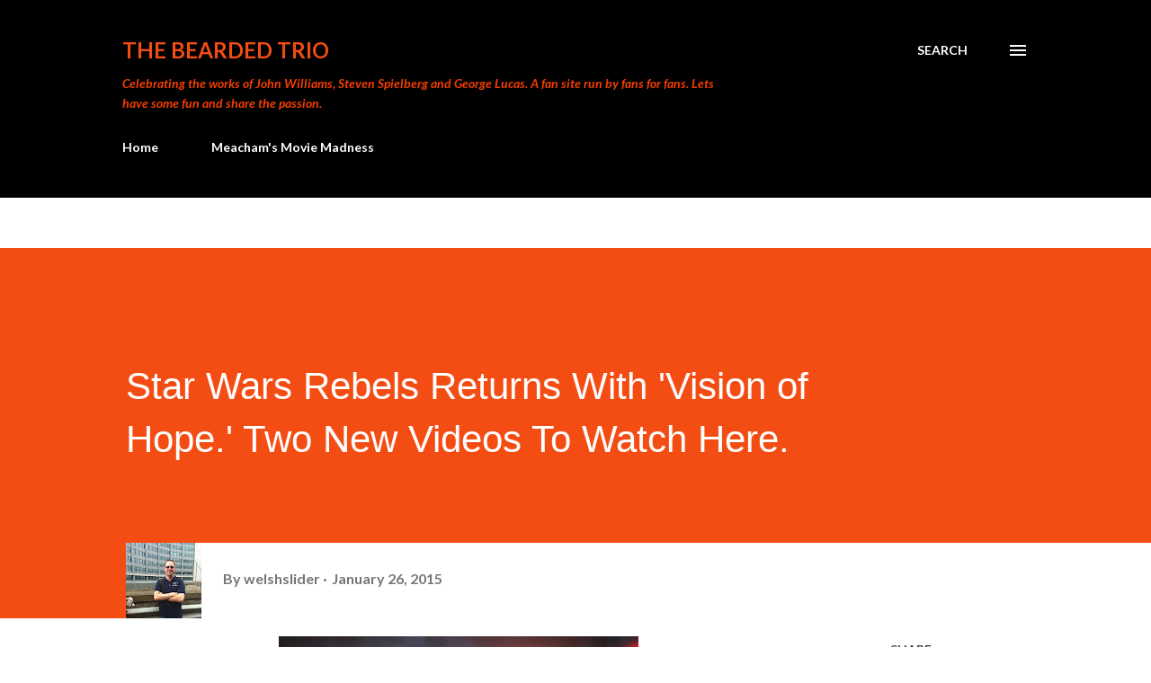

--- FILE ---
content_type: text/html; charset=UTF-8
request_url: https://www.thebeardedtrio.com/2015/01/star-wars-rebels-returns-with-vision-of.html
body_size: 53439
content:
<!DOCTYPE html>
<html dir='ltr' lang='en-GB' xmlns='http://www.w3.org/1999/xhtml' xmlns:b='http://www.google.com/2005/gml/b' xmlns:data='http://www.google.com/2005/gml/data' xmlns:expr='http://www.google.com/2005/gml/expr'>
<head>
<meta content='width=device-width, initial-scale=1' name='viewport'/>
<title>Star Wars Rebels Returns With &#39;Vision of Hope.&#39;  Two New Videos To Watch Here.</title>
<meta content='text/html; charset=UTF-8' http-equiv='Content-Type'/>
<!-- Chrome, Firefox OS and Opera -->
<meta content='#ffffff' name='theme-color'/>
<!-- Windows Phone -->
<meta content='#ffffff' name='msapplication-navbutton-color'/>
<meta content='blogger' name='generator'/>
<link href='https://www.thebeardedtrio.com/favicon.ico' rel='icon' type='image/x-icon'/>
<link href='https://www.thebeardedtrio.com/2015/01/star-wars-rebels-returns-with-vision-of.html' rel='canonical'/>
<link rel="alternate" type="application/atom+xml" title="The Bearded Trio - Atom" href="https://www.thebeardedtrio.com/feeds/posts/default" />
<link rel="alternate" type="application/rss+xml" title="The Bearded Trio - RSS" href="https://www.thebeardedtrio.com/feeds/posts/default?alt=rss" />
<link rel="service.post" type="application/atom+xml" title="The Bearded Trio - Atom" href="https://www.blogger.com/feeds/6994020174049047286/posts/default" />

<link rel="alternate" type="application/atom+xml" title="The Bearded Trio - Atom" href="https://www.thebeardedtrio.com/feeds/961265597976262936/comments/default" />
<!--Can't find substitution for tag [blog.ieCssRetrofitLinks]-->
<link href='https://blogger.googleusercontent.com/img/b/R29vZ2xl/AVvXsEj5Fo8fmkRWIt7W5h_xamfEyHR_LVd3zbt8C74DZ_et0Q8i7bjGCV28T6ut81QXCe-e_cuB1SvewTDglNmYE-XueENZOkoGyRfpZiTb5WetYNnf9V2-36ZAquTuyUIgDIZ9P0urSEjHEcg/s1600/REB_IA_7404.jpg' rel='image_src'/>
<meta content='vision to hope star wars rebels' name='description'/>
<meta content='https://www.thebeardedtrio.com/2015/01/star-wars-rebels-returns-with-vision-of.html' property='og:url'/>
<meta content='Star Wars Rebels Returns With &#39;Vision of Hope.&#39;  Two New Videos To Watch Here.' property='og:title'/>
<meta content='vision to hope star wars rebels' property='og:description'/>
<meta content='https://blogger.googleusercontent.com/img/b/R29vZ2xl/AVvXsEj5Fo8fmkRWIt7W5h_xamfEyHR_LVd3zbt8C74DZ_et0Q8i7bjGCV28T6ut81QXCe-e_cuB1SvewTDglNmYE-XueENZOkoGyRfpZiTb5WetYNnf9V2-36ZAquTuyUIgDIZ9P0urSEjHEcg/w1200-h630-p-k-no-nu/REB_IA_7404.jpg' property='og:image'/>
<style type='text/css'>@font-face{font-family:'Dancing Script';font-style:normal;font-weight:400;font-display:swap;src:url(//fonts.gstatic.com/s/dancingscript/v29/If2cXTr6YS-zF4S-kcSWSVi_sxjsohD9F50Ruu7BMSo3Rep8hNX6plRPjLo.woff2)format('woff2');unicode-range:U+0102-0103,U+0110-0111,U+0128-0129,U+0168-0169,U+01A0-01A1,U+01AF-01B0,U+0300-0301,U+0303-0304,U+0308-0309,U+0323,U+0329,U+1EA0-1EF9,U+20AB;}@font-face{font-family:'Dancing Script';font-style:normal;font-weight:400;font-display:swap;src:url(//fonts.gstatic.com/s/dancingscript/v29/If2cXTr6YS-zF4S-kcSWSVi_sxjsohD9F50Ruu7BMSo3ROp8hNX6plRPjLo.woff2)format('woff2');unicode-range:U+0100-02BA,U+02BD-02C5,U+02C7-02CC,U+02CE-02D7,U+02DD-02FF,U+0304,U+0308,U+0329,U+1D00-1DBF,U+1E00-1E9F,U+1EF2-1EFF,U+2020,U+20A0-20AB,U+20AD-20C0,U+2113,U+2C60-2C7F,U+A720-A7FF;}@font-face{font-family:'Dancing Script';font-style:normal;font-weight:400;font-display:swap;src:url(//fonts.gstatic.com/s/dancingscript/v29/If2cXTr6YS-zF4S-kcSWSVi_sxjsohD9F50Ruu7BMSo3Sup8hNX6plRP.woff2)format('woff2');unicode-range:U+0000-00FF,U+0131,U+0152-0153,U+02BB-02BC,U+02C6,U+02DA,U+02DC,U+0304,U+0308,U+0329,U+2000-206F,U+20AC,U+2122,U+2191,U+2193,U+2212,U+2215,U+FEFF,U+FFFD;}@font-face{font-family:'EB Garamond';font-style:italic;font-weight:600;font-display:swap;src:url(//fonts.gstatic.com/s/ebgaramond/v32/SlGFmQSNjdsmc35JDF1K5GRwUjcdlttVFm-rI7diR79wU6i1hGFJRvzr2Q.woff2)format('woff2');unicode-range:U+0460-052F,U+1C80-1C8A,U+20B4,U+2DE0-2DFF,U+A640-A69F,U+FE2E-FE2F;}@font-face{font-family:'EB Garamond';font-style:italic;font-weight:600;font-display:swap;src:url(//fonts.gstatic.com/s/ebgaramond/v32/SlGFmQSNjdsmc35JDF1K5GRwUjcdlttVFm-rI7diR795U6i1hGFJRvzr2Q.woff2)format('woff2');unicode-range:U+0301,U+0400-045F,U+0490-0491,U+04B0-04B1,U+2116;}@font-face{font-family:'EB Garamond';font-style:italic;font-weight:600;font-display:swap;src:url(//fonts.gstatic.com/s/ebgaramond/v32/SlGFmQSNjdsmc35JDF1K5GRwUjcdlttVFm-rI7diR79xU6i1hGFJRvzr2Q.woff2)format('woff2');unicode-range:U+1F00-1FFF;}@font-face{font-family:'EB Garamond';font-style:italic;font-weight:600;font-display:swap;src:url(//fonts.gstatic.com/s/ebgaramond/v32/SlGFmQSNjdsmc35JDF1K5GRwUjcdlttVFm-rI7diR79-U6i1hGFJRvzr2Q.woff2)format('woff2');unicode-range:U+0370-0377,U+037A-037F,U+0384-038A,U+038C,U+038E-03A1,U+03A3-03FF;}@font-face{font-family:'EB Garamond';font-style:italic;font-weight:600;font-display:swap;src:url(//fonts.gstatic.com/s/ebgaramond/v32/SlGFmQSNjdsmc35JDF1K5GRwUjcdlttVFm-rI7diR79yU6i1hGFJRvzr2Q.woff2)format('woff2');unicode-range:U+0102-0103,U+0110-0111,U+0128-0129,U+0168-0169,U+01A0-01A1,U+01AF-01B0,U+0300-0301,U+0303-0304,U+0308-0309,U+0323,U+0329,U+1EA0-1EF9,U+20AB;}@font-face{font-family:'EB Garamond';font-style:italic;font-weight:600;font-display:swap;src:url(//fonts.gstatic.com/s/ebgaramond/v32/SlGFmQSNjdsmc35JDF1K5GRwUjcdlttVFm-rI7diR79zU6i1hGFJRvzr2Q.woff2)format('woff2');unicode-range:U+0100-02BA,U+02BD-02C5,U+02C7-02CC,U+02CE-02D7,U+02DD-02FF,U+0304,U+0308,U+0329,U+1D00-1DBF,U+1E00-1E9F,U+1EF2-1EFF,U+2020,U+20A0-20AB,U+20AD-20C0,U+2113,U+2C60-2C7F,U+A720-A7FF;}@font-face{font-family:'EB Garamond';font-style:italic;font-weight:600;font-display:swap;src:url(//fonts.gstatic.com/s/ebgaramond/v32/SlGFmQSNjdsmc35JDF1K5GRwUjcdlttVFm-rI7diR799U6i1hGFJRvw.woff2)format('woff2');unicode-range:U+0000-00FF,U+0131,U+0152-0153,U+02BB-02BC,U+02C6,U+02DA,U+02DC,U+0304,U+0308,U+0329,U+2000-206F,U+20AC,U+2122,U+2191,U+2193,U+2212,U+2215,U+FEFF,U+FFFD;}@font-face{font-family:'EB Garamond';font-style:normal;font-weight:400;font-display:swap;src:url(//fonts.gstatic.com/s/ebgaramond/v32/SlGDmQSNjdsmc35JDF1K5E55YMjF_7DPuGi-6_RkCY9_WamXgHlIbvw.woff2)format('woff2');unicode-range:U+0460-052F,U+1C80-1C8A,U+20B4,U+2DE0-2DFF,U+A640-A69F,U+FE2E-FE2F;}@font-face{font-family:'EB Garamond';font-style:normal;font-weight:400;font-display:swap;src:url(//fonts.gstatic.com/s/ebgaramond/v32/SlGDmQSNjdsmc35JDF1K5E55YMjF_7DPuGi-6_RkAI9_WamXgHlIbvw.woff2)format('woff2');unicode-range:U+0301,U+0400-045F,U+0490-0491,U+04B0-04B1,U+2116;}@font-face{font-family:'EB Garamond';font-style:normal;font-weight:400;font-display:swap;src:url(//fonts.gstatic.com/s/ebgaramond/v32/SlGDmQSNjdsmc35JDF1K5E55YMjF_7DPuGi-6_RkCI9_WamXgHlIbvw.woff2)format('woff2');unicode-range:U+1F00-1FFF;}@font-face{font-family:'EB Garamond';font-style:normal;font-weight:400;font-display:swap;src:url(//fonts.gstatic.com/s/ebgaramond/v32/SlGDmQSNjdsmc35JDF1K5E55YMjF_7DPuGi-6_RkB49_WamXgHlIbvw.woff2)format('woff2');unicode-range:U+0370-0377,U+037A-037F,U+0384-038A,U+038C,U+038E-03A1,U+03A3-03FF;}@font-face{font-family:'EB Garamond';font-style:normal;font-weight:400;font-display:swap;src:url(//fonts.gstatic.com/s/ebgaramond/v32/SlGDmQSNjdsmc35JDF1K5E55YMjF_7DPuGi-6_RkC49_WamXgHlIbvw.woff2)format('woff2');unicode-range:U+0102-0103,U+0110-0111,U+0128-0129,U+0168-0169,U+01A0-01A1,U+01AF-01B0,U+0300-0301,U+0303-0304,U+0308-0309,U+0323,U+0329,U+1EA0-1EF9,U+20AB;}@font-face{font-family:'EB Garamond';font-style:normal;font-weight:400;font-display:swap;src:url(//fonts.gstatic.com/s/ebgaramond/v32/SlGDmQSNjdsmc35JDF1K5E55YMjF_7DPuGi-6_RkCo9_WamXgHlIbvw.woff2)format('woff2');unicode-range:U+0100-02BA,U+02BD-02C5,U+02C7-02CC,U+02CE-02D7,U+02DD-02FF,U+0304,U+0308,U+0329,U+1D00-1DBF,U+1E00-1E9F,U+1EF2-1EFF,U+2020,U+20A0-20AB,U+20AD-20C0,U+2113,U+2C60-2C7F,U+A720-A7FF;}@font-face{font-family:'EB Garamond';font-style:normal;font-weight:400;font-display:swap;src:url(//fonts.gstatic.com/s/ebgaramond/v32/SlGDmQSNjdsmc35JDF1K5E55YMjF_7DPuGi-6_RkBI9_WamXgHlI.woff2)format('woff2');unicode-range:U+0000-00FF,U+0131,U+0152-0153,U+02BB-02BC,U+02C6,U+02DA,U+02DC,U+0304,U+0308,U+0329,U+2000-206F,U+20AC,U+2122,U+2191,U+2193,U+2212,U+2215,U+FEFF,U+FFFD;}@font-face{font-family:'Lato';font-style:italic;font-weight:400;font-display:swap;src:url(//fonts.gstatic.com/s/lato/v25/S6u8w4BMUTPHjxsAUi-qNiXg7eU0.woff2)format('woff2');unicode-range:U+0100-02BA,U+02BD-02C5,U+02C7-02CC,U+02CE-02D7,U+02DD-02FF,U+0304,U+0308,U+0329,U+1D00-1DBF,U+1E00-1E9F,U+1EF2-1EFF,U+2020,U+20A0-20AB,U+20AD-20C0,U+2113,U+2C60-2C7F,U+A720-A7FF;}@font-face{font-family:'Lato';font-style:italic;font-weight:400;font-display:swap;src:url(//fonts.gstatic.com/s/lato/v25/S6u8w4BMUTPHjxsAXC-qNiXg7Q.woff2)format('woff2');unicode-range:U+0000-00FF,U+0131,U+0152-0153,U+02BB-02BC,U+02C6,U+02DA,U+02DC,U+0304,U+0308,U+0329,U+2000-206F,U+20AC,U+2122,U+2191,U+2193,U+2212,U+2215,U+FEFF,U+FFFD;}@font-face{font-family:'Lato';font-style:italic;font-weight:700;font-display:swap;src:url(//fonts.gstatic.com/s/lato/v25/S6u_w4BMUTPHjxsI5wq_FQftx9897sxZ.woff2)format('woff2');unicode-range:U+0100-02BA,U+02BD-02C5,U+02C7-02CC,U+02CE-02D7,U+02DD-02FF,U+0304,U+0308,U+0329,U+1D00-1DBF,U+1E00-1E9F,U+1EF2-1EFF,U+2020,U+20A0-20AB,U+20AD-20C0,U+2113,U+2C60-2C7F,U+A720-A7FF;}@font-face{font-family:'Lato';font-style:italic;font-weight:700;font-display:swap;src:url(//fonts.gstatic.com/s/lato/v25/S6u_w4BMUTPHjxsI5wq_Gwftx9897g.woff2)format('woff2');unicode-range:U+0000-00FF,U+0131,U+0152-0153,U+02BB-02BC,U+02C6,U+02DA,U+02DC,U+0304,U+0308,U+0329,U+2000-206F,U+20AC,U+2122,U+2191,U+2193,U+2212,U+2215,U+FEFF,U+FFFD;}@font-face{font-family:'Lato';font-style:normal;font-weight:400;font-display:swap;src:url(//fonts.gstatic.com/s/lato/v25/S6uyw4BMUTPHjxAwXiWtFCfQ7A.woff2)format('woff2');unicode-range:U+0100-02BA,U+02BD-02C5,U+02C7-02CC,U+02CE-02D7,U+02DD-02FF,U+0304,U+0308,U+0329,U+1D00-1DBF,U+1E00-1E9F,U+1EF2-1EFF,U+2020,U+20A0-20AB,U+20AD-20C0,U+2113,U+2C60-2C7F,U+A720-A7FF;}@font-face{font-family:'Lato';font-style:normal;font-weight:400;font-display:swap;src:url(//fonts.gstatic.com/s/lato/v25/S6uyw4BMUTPHjx4wXiWtFCc.woff2)format('woff2');unicode-range:U+0000-00FF,U+0131,U+0152-0153,U+02BB-02BC,U+02C6,U+02DA,U+02DC,U+0304,U+0308,U+0329,U+2000-206F,U+20AC,U+2122,U+2191,U+2193,U+2212,U+2215,U+FEFF,U+FFFD;}@font-face{font-family:'Lato';font-style:normal;font-weight:700;font-display:swap;src:url(//fonts.gstatic.com/s/lato/v25/S6u9w4BMUTPHh6UVSwaPGQ3q5d0N7w.woff2)format('woff2');unicode-range:U+0100-02BA,U+02BD-02C5,U+02C7-02CC,U+02CE-02D7,U+02DD-02FF,U+0304,U+0308,U+0329,U+1D00-1DBF,U+1E00-1E9F,U+1EF2-1EFF,U+2020,U+20A0-20AB,U+20AD-20C0,U+2113,U+2C60-2C7F,U+A720-A7FF;}@font-face{font-family:'Lato';font-style:normal;font-weight:700;font-display:swap;src:url(//fonts.gstatic.com/s/lato/v25/S6u9w4BMUTPHh6UVSwiPGQ3q5d0.woff2)format('woff2');unicode-range:U+0000-00FF,U+0131,U+0152-0153,U+02BB-02BC,U+02C6,U+02DA,U+02DC,U+0304,U+0308,U+0329,U+2000-206F,U+20AC,U+2122,U+2191,U+2193,U+2212,U+2215,U+FEFF,U+FFFD;}@font-face{font-family:'Lato';font-style:normal;font-weight:900;font-display:swap;src:url(//fonts.gstatic.com/s/lato/v25/S6u9w4BMUTPHh50XSwaPGQ3q5d0N7w.woff2)format('woff2');unicode-range:U+0100-02BA,U+02BD-02C5,U+02C7-02CC,U+02CE-02D7,U+02DD-02FF,U+0304,U+0308,U+0329,U+1D00-1DBF,U+1E00-1E9F,U+1EF2-1EFF,U+2020,U+20A0-20AB,U+20AD-20C0,U+2113,U+2C60-2C7F,U+A720-A7FF;}@font-face{font-family:'Lato';font-style:normal;font-weight:900;font-display:swap;src:url(//fonts.gstatic.com/s/lato/v25/S6u9w4BMUTPHh50XSwiPGQ3q5d0.woff2)format('woff2');unicode-range:U+0000-00FF,U+0131,U+0152-0153,U+02BB-02BC,U+02C6,U+02DA,U+02DC,U+0304,U+0308,U+0329,U+2000-206F,U+20AC,U+2122,U+2191,U+2193,U+2212,U+2215,U+FEFF,U+FFFD;}@font-face{font-family:'Lora';font-style:normal;font-weight:400;font-display:swap;src:url(//fonts.gstatic.com/s/lora/v37/0QI6MX1D_JOuGQbT0gvTJPa787weuxJMkq18ndeYxZ2JTg.woff2)format('woff2');unicode-range:U+0460-052F,U+1C80-1C8A,U+20B4,U+2DE0-2DFF,U+A640-A69F,U+FE2E-FE2F;}@font-face{font-family:'Lora';font-style:normal;font-weight:400;font-display:swap;src:url(//fonts.gstatic.com/s/lora/v37/0QI6MX1D_JOuGQbT0gvTJPa787weuxJFkq18ndeYxZ2JTg.woff2)format('woff2');unicode-range:U+0301,U+0400-045F,U+0490-0491,U+04B0-04B1,U+2116;}@font-face{font-family:'Lora';font-style:normal;font-weight:400;font-display:swap;src:url(//fonts.gstatic.com/s/lora/v37/0QI6MX1D_JOuGQbT0gvTJPa787weuxI9kq18ndeYxZ2JTg.woff2)format('woff2');unicode-range:U+0302-0303,U+0305,U+0307-0308,U+0310,U+0312,U+0315,U+031A,U+0326-0327,U+032C,U+032F-0330,U+0332-0333,U+0338,U+033A,U+0346,U+034D,U+0391-03A1,U+03A3-03A9,U+03B1-03C9,U+03D1,U+03D5-03D6,U+03F0-03F1,U+03F4-03F5,U+2016-2017,U+2034-2038,U+203C,U+2040,U+2043,U+2047,U+2050,U+2057,U+205F,U+2070-2071,U+2074-208E,U+2090-209C,U+20D0-20DC,U+20E1,U+20E5-20EF,U+2100-2112,U+2114-2115,U+2117-2121,U+2123-214F,U+2190,U+2192,U+2194-21AE,U+21B0-21E5,U+21F1-21F2,U+21F4-2211,U+2213-2214,U+2216-22FF,U+2308-230B,U+2310,U+2319,U+231C-2321,U+2336-237A,U+237C,U+2395,U+239B-23B7,U+23D0,U+23DC-23E1,U+2474-2475,U+25AF,U+25B3,U+25B7,U+25BD,U+25C1,U+25CA,U+25CC,U+25FB,U+266D-266F,U+27C0-27FF,U+2900-2AFF,U+2B0E-2B11,U+2B30-2B4C,U+2BFE,U+3030,U+FF5B,U+FF5D,U+1D400-1D7FF,U+1EE00-1EEFF;}@font-face{font-family:'Lora';font-style:normal;font-weight:400;font-display:swap;src:url(//fonts.gstatic.com/s/lora/v37/0QI6MX1D_JOuGQbT0gvTJPa787weuxIvkq18ndeYxZ2JTg.woff2)format('woff2');unicode-range:U+0001-000C,U+000E-001F,U+007F-009F,U+20DD-20E0,U+20E2-20E4,U+2150-218F,U+2190,U+2192,U+2194-2199,U+21AF,U+21E6-21F0,U+21F3,U+2218-2219,U+2299,U+22C4-22C6,U+2300-243F,U+2440-244A,U+2460-24FF,U+25A0-27BF,U+2800-28FF,U+2921-2922,U+2981,U+29BF,U+29EB,U+2B00-2BFF,U+4DC0-4DFF,U+FFF9-FFFB,U+10140-1018E,U+10190-1019C,U+101A0,U+101D0-101FD,U+102E0-102FB,U+10E60-10E7E,U+1D2C0-1D2D3,U+1D2E0-1D37F,U+1F000-1F0FF,U+1F100-1F1AD,U+1F1E6-1F1FF,U+1F30D-1F30F,U+1F315,U+1F31C,U+1F31E,U+1F320-1F32C,U+1F336,U+1F378,U+1F37D,U+1F382,U+1F393-1F39F,U+1F3A7-1F3A8,U+1F3AC-1F3AF,U+1F3C2,U+1F3C4-1F3C6,U+1F3CA-1F3CE,U+1F3D4-1F3E0,U+1F3ED,U+1F3F1-1F3F3,U+1F3F5-1F3F7,U+1F408,U+1F415,U+1F41F,U+1F426,U+1F43F,U+1F441-1F442,U+1F444,U+1F446-1F449,U+1F44C-1F44E,U+1F453,U+1F46A,U+1F47D,U+1F4A3,U+1F4B0,U+1F4B3,U+1F4B9,U+1F4BB,U+1F4BF,U+1F4C8-1F4CB,U+1F4D6,U+1F4DA,U+1F4DF,U+1F4E3-1F4E6,U+1F4EA-1F4ED,U+1F4F7,U+1F4F9-1F4FB,U+1F4FD-1F4FE,U+1F503,U+1F507-1F50B,U+1F50D,U+1F512-1F513,U+1F53E-1F54A,U+1F54F-1F5FA,U+1F610,U+1F650-1F67F,U+1F687,U+1F68D,U+1F691,U+1F694,U+1F698,U+1F6AD,U+1F6B2,U+1F6B9-1F6BA,U+1F6BC,U+1F6C6-1F6CF,U+1F6D3-1F6D7,U+1F6E0-1F6EA,U+1F6F0-1F6F3,U+1F6F7-1F6FC,U+1F700-1F7FF,U+1F800-1F80B,U+1F810-1F847,U+1F850-1F859,U+1F860-1F887,U+1F890-1F8AD,U+1F8B0-1F8BB,U+1F8C0-1F8C1,U+1F900-1F90B,U+1F93B,U+1F946,U+1F984,U+1F996,U+1F9E9,U+1FA00-1FA6F,U+1FA70-1FA7C,U+1FA80-1FA89,U+1FA8F-1FAC6,U+1FACE-1FADC,U+1FADF-1FAE9,U+1FAF0-1FAF8,U+1FB00-1FBFF;}@font-face{font-family:'Lora';font-style:normal;font-weight:400;font-display:swap;src:url(//fonts.gstatic.com/s/lora/v37/0QI6MX1D_JOuGQbT0gvTJPa787weuxJOkq18ndeYxZ2JTg.woff2)format('woff2');unicode-range:U+0102-0103,U+0110-0111,U+0128-0129,U+0168-0169,U+01A0-01A1,U+01AF-01B0,U+0300-0301,U+0303-0304,U+0308-0309,U+0323,U+0329,U+1EA0-1EF9,U+20AB;}@font-face{font-family:'Lora';font-style:normal;font-weight:400;font-display:swap;src:url(//fonts.gstatic.com/s/lora/v37/0QI6MX1D_JOuGQbT0gvTJPa787weuxJPkq18ndeYxZ2JTg.woff2)format('woff2');unicode-range:U+0100-02BA,U+02BD-02C5,U+02C7-02CC,U+02CE-02D7,U+02DD-02FF,U+0304,U+0308,U+0329,U+1D00-1DBF,U+1E00-1E9F,U+1EF2-1EFF,U+2020,U+20A0-20AB,U+20AD-20C0,U+2113,U+2C60-2C7F,U+A720-A7FF;}@font-face{font-family:'Lora';font-style:normal;font-weight:400;font-display:swap;src:url(//fonts.gstatic.com/s/lora/v37/0QI6MX1D_JOuGQbT0gvTJPa787weuxJBkq18ndeYxZ0.woff2)format('woff2');unicode-range:U+0000-00FF,U+0131,U+0152-0153,U+02BB-02BC,U+02C6,U+02DA,U+02DC,U+0304,U+0308,U+0329,U+2000-206F,U+20AC,U+2122,U+2191,U+2193,U+2212,U+2215,U+FEFF,U+FFFD;}@font-face{font-family:'Open Sans';font-style:italic;font-weight:600;font-stretch:100%;font-display:swap;src:url(//fonts.gstatic.com/s/opensans/v44/memtYaGs126MiZpBA-UFUIcVXSCEkx2cmqvXlWqWtE6FxZCJgvAQ.woff2)format('woff2');unicode-range:U+0460-052F,U+1C80-1C8A,U+20B4,U+2DE0-2DFF,U+A640-A69F,U+FE2E-FE2F;}@font-face{font-family:'Open Sans';font-style:italic;font-weight:600;font-stretch:100%;font-display:swap;src:url(//fonts.gstatic.com/s/opensans/v44/memtYaGs126MiZpBA-UFUIcVXSCEkx2cmqvXlWqWvU6FxZCJgvAQ.woff2)format('woff2');unicode-range:U+0301,U+0400-045F,U+0490-0491,U+04B0-04B1,U+2116;}@font-face{font-family:'Open Sans';font-style:italic;font-weight:600;font-stretch:100%;font-display:swap;src:url(//fonts.gstatic.com/s/opensans/v44/memtYaGs126MiZpBA-UFUIcVXSCEkx2cmqvXlWqWtU6FxZCJgvAQ.woff2)format('woff2');unicode-range:U+1F00-1FFF;}@font-face{font-family:'Open Sans';font-style:italic;font-weight:600;font-stretch:100%;font-display:swap;src:url(//fonts.gstatic.com/s/opensans/v44/memtYaGs126MiZpBA-UFUIcVXSCEkx2cmqvXlWqWuk6FxZCJgvAQ.woff2)format('woff2');unicode-range:U+0370-0377,U+037A-037F,U+0384-038A,U+038C,U+038E-03A1,U+03A3-03FF;}@font-face{font-family:'Open Sans';font-style:italic;font-weight:600;font-stretch:100%;font-display:swap;src:url(//fonts.gstatic.com/s/opensans/v44/memtYaGs126MiZpBA-UFUIcVXSCEkx2cmqvXlWqWu06FxZCJgvAQ.woff2)format('woff2');unicode-range:U+0307-0308,U+0590-05FF,U+200C-2010,U+20AA,U+25CC,U+FB1D-FB4F;}@font-face{font-family:'Open Sans';font-style:italic;font-weight:600;font-stretch:100%;font-display:swap;src:url(//fonts.gstatic.com/s/opensans/v44/memtYaGs126MiZpBA-UFUIcVXSCEkx2cmqvXlWqWxU6FxZCJgvAQ.woff2)format('woff2');unicode-range:U+0302-0303,U+0305,U+0307-0308,U+0310,U+0312,U+0315,U+031A,U+0326-0327,U+032C,U+032F-0330,U+0332-0333,U+0338,U+033A,U+0346,U+034D,U+0391-03A1,U+03A3-03A9,U+03B1-03C9,U+03D1,U+03D5-03D6,U+03F0-03F1,U+03F4-03F5,U+2016-2017,U+2034-2038,U+203C,U+2040,U+2043,U+2047,U+2050,U+2057,U+205F,U+2070-2071,U+2074-208E,U+2090-209C,U+20D0-20DC,U+20E1,U+20E5-20EF,U+2100-2112,U+2114-2115,U+2117-2121,U+2123-214F,U+2190,U+2192,U+2194-21AE,U+21B0-21E5,U+21F1-21F2,U+21F4-2211,U+2213-2214,U+2216-22FF,U+2308-230B,U+2310,U+2319,U+231C-2321,U+2336-237A,U+237C,U+2395,U+239B-23B7,U+23D0,U+23DC-23E1,U+2474-2475,U+25AF,U+25B3,U+25B7,U+25BD,U+25C1,U+25CA,U+25CC,U+25FB,U+266D-266F,U+27C0-27FF,U+2900-2AFF,U+2B0E-2B11,U+2B30-2B4C,U+2BFE,U+3030,U+FF5B,U+FF5D,U+1D400-1D7FF,U+1EE00-1EEFF;}@font-face{font-family:'Open Sans';font-style:italic;font-weight:600;font-stretch:100%;font-display:swap;src:url(//fonts.gstatic.com/s/opensans/v44/memtYaGs126MiZpBA-UFUIcVXSCEkx2cmqvXlWqW106FxZCJgvAQ.woff2)format('woff2');unicode-range:U+0001-000C,U+000E-001F,U+007F-009F,U+20DD-20E0,U+20E2-20E4,U+2150-218F,U+2190,U+2192,U+2194-2199,U+21AF,U+21E6-21F0,U+21F3,U+2218-2219,U+2299,U+22C4-22C6,U+2300-243F,U+2440-244A,U+2460-24FF,U+25A0-27BF,U+2800-28FF,U+2921-2922,U+2981,U+29BF,U+29EB,U+2B00-2BFF,U+4DC0-4DFF,U+FFF9-FFFB,U+10140-1018E,U+10190-1019C,U+101A0,U+101D0-101FD,U+102E0-102FB,U+10E60-10E7E,U+1D2C0-1D2D3,U+1D2E0-1D37F,U+1F000-1F0FF,U+1F100-1F1AD,U+1F1E6-1F1FF,U+1F30D-1F30F,U+1F315,U+1F31C,U+1F31E,U+1F320-1F32C,U+1F336,U+1F378,U+1F37D,U+1F382,U+1F393-1F39F,U+1F3A7-1F3A8,U+1F3AC-1F3AF,U+1F3C2,U+1F3C4-1F3C6,U+1F3CA-1F3CE,U+1F3D4-1F3E0,U+1F3ED,U+1F3F1-1F3F3,U+1F3F5-1F3F7,U+1F408,U+1F415,U+1F41F,U+1F426,U+1F43F,U+1F441-1F442,U+1F444,U+1F446-1F449,U+1F44C-1F44E,U+1F453,U+1F46A,U+1F47D,U+1F4A3,U+1F4B0,U+1F4B3,U+1F4B9,U+1F4BB,U+1F4BF,U+1F4C8-1F4CB,U+1F4D6,U+1F4DA,U+1F4DF,U+1F4E3-1F4E6,U+1F4EA-1F4ED,U+1F4F7,U+1F4F9-1F4FB,U+1F4FD-1F4FE,U+1F503,U+1F507-1F50B,U+1F50D,U+1F512-1F513,U+1F53E-1F54A,U+1F54F-1F5FA,U+1F610,U+1F650-1F67F,U+1F687,U+1F68D,U+1F691,U+1F694,U+1F698,U+1F6AD,U+1F6B2,U+1F6B9-1F6BA,U+1F6BC,U+1F6C6-1F6CF,U+1F6D3-1F6D7,U+1F6E0-1F6EA,U+1F6F0-1F6F3,U+1F6F7-1F6FC,U+1F700-1F7FF,U+1F800-1F80B,U+1F810-1F847,U+1F850-1F859,U+1F860-1F887,U+1F890-1F8AD,U+1F8B0-1F8BB,U+1F8C0-1F8C1,U+1F900-1F90B,U+1F93B,U+1F946,U+1F984,U+1F996,U+1F9E9,U+1FA00-1FA6F,U+1FA70-1FA7C,U+1FA80-1FA89,U+1FA8F-1FAC6,U+1FACE-1FADC,U+1FADF-1FAE9,U+1FAF0-1FAF8,U+1FB00-1FBFF;}@font-face{font-family:'Open Sans';font-style:italic;font-weight:600;font-stretch:100%;font-display:swap;src:url(//fonts.gstatic.com/s/opensans/v44/memtYaGs126MiZpBA-UFUIcVXSCEkx2cmqvXlWqWtk6FxZCJgvAQ.woff2)format('woff2');unicode-range:U+0102-0103,U+0110-0111,U+0128-0129,U+0168-0169,U+01A0-01A1,U+01AF-01B0,U+0300-0301,U+0303-0304,U+0308-0309,U+0323,U+0329,U+1EA0-1EF9,U+20AB;}@font-face{font-family:'Open Sans';font-style:italic;font-weight:600;font-stretch:100%;font-display:swap;src:url(//fonts.gstatic.com/s/opensans/v44/memtYaGs126MiZpBA-UFUIcVXSCEkx2cmqvXlWqWt06FxZCJgvAQ.woff2)format('woff2');unicode-range:U+0100-02BA,U+02BD-02C5,U+02C7-02CC,U+02CE-02D7,U+02DD-02FF,U+0304,U+0308,U+0329,U+1D00-1DBF,U+1E00-1E9F,U+1EF2-1EFF,U+2020,U+20A0-20AB,U+20AD-20C0,U+2113,U+2C60-2C7F,U+A720-A7FF;}@font-face{font-family:'Open Sans';font-style:italic;font-weight:600;font-stretch:100%;font-display:swap;src:url(//fonts.gstatic.com/s/opensans/v44/memtYaGs126MiZpBA-UFUIcVXSCEkx2cmqvXlWqWuU6FxZCJgg.woff2)format('woff2');unicode-range:U+0000-00FF,U+0131,U+0152-0153,U+02BB-02BC,U+02C6,U+02DA,U+02DC,U+0304,U+0308,U+0329,U+2000-206F,U+20AC,U+2122,U+2191,U+2193,U+2212,U+2215,U+FEFF,U+FFFD;}@font-face{font-family:'Open Sans';font-style:italic;font-weight:800;font-stretch:100%;font-display:swap;src:url(//fonts.gstatic.com/s/opensans/v44/memtYaGs126MiZpBA-UFUIcVXSCEkx2cmqvXlWqWtE6FxZCJgvAQ.woff2)format('woff2');unicode-range:U+0460-052F,U+1C80-1C8A,U+20B4,U+2DE0-2DFF,U+A640-A69F,U+FE2E-FE2F;}@font-face{font-family:'Open Sans';font-style:italic;font-weight:800;font-stretch:100%;font-display:swap;src:url(//fonts.gstatic.com/s/opensans/v44/memtYaGs126MiZpBA-UFUIcVXSCEkx2cmqvXlWqWvU6FxZCJgvAQ.woff2)format('woff2');unicode-range:U+0301,U+0400-045F,U+0490-0491,U+04B0-04B1,U+2116;}@font-face{font-family:'Open Sans';font-style:italic;font-weight:800;font-stretch:100%;font-display:swap;src:url(//fonts.gstatic.com/s/opensans/v44/memtYaGs126MiZpBA-UFUIcVXSCEkx2cmqvXlWqWtU6FxZCJgvAQ.woff2)format('woff2');unicode-range:U+1F00-1FFF;}@font-face{font-family:'Open Sans';font-style:italic;font-weight:800;font-stretch:100%;font-display:swap;src:url(//fonts.gstatic.com/s/opensans/v44/memtYaGs126MiZpBA-UFUIcVXSCEkx2cmqvXlWqWuk6FxZCJgvAQ.woff2)format('woff2');unicode-range:U+0370-0377,U+037A-037F,U+0384-038A,U+038C,U+038E-03A1,U+03A3-03FF;}@font-face{font-family:'Open Sans';font-style:italic;font-weight:800;font-stretch:100%;font-display:swap;src:url(//fonts.gstatic.com/s/opensans/v44/memtYaGs126MiZpBA-UFUIcVXSCEkx2cmqvXlWqWu06FxZCJgvAQ.woff2)format('woff2');unicode-range:U+0307-0308,U+0590-05FF,U+200C-2010,U+20AA,U+25CC,U+FB1D-FB4F;}@font-face{font-family:'Open Sans';font-style:italic;font-weight:800;font-stretch:100%;font-display:swap;src:url(//fonts.gstatic.com/s/opensans/v44/memtYaGs126MiZpBA-UFUIcVXSCEkx2cmqvXlWqWxU6FxZCJgvAQ.woff2)format('woff2');unicode-range:U+0302-0303,U+0305,U+0307-0308,U+0310,U+0312,U+0315,U+031A,U+0326-0327,U+032C,U+032F-0330,U+0332-0333,U+0338,U+033A,U+0346,U+034D,U+0391-03A1,U+03A3-03A9,U+03B1-03C9,U+03D1,U+03D5-03D6,U+03F0-03F1,U+03F4-03F5,U+2016-2017,U+2034-2038,U+203C,U+2040,U+2043,U+2047,U+2050,U+2057,U+205F,U+2070-2071,U+2074-208E,U+2090-209C,U+20D0-20DC,U+20E1,U+20E5-20EF,U+2100-2112,U+2114-2115,U+2117-2121,U+2123-214F,U+2190,U+2192,U+2194-21AE,U+21B0-21E5,U+21F1-21F2,U+21F4-2211,U+2213-2214,U+2216-22FF,U+2308-230B,U+2310,U+2319,U+231C-2321,U+2336-237A,U+237C,U+2395,U+239B-23B7,U+23D0,U+23DC-23E1,U+2474-2475,U+25AF,U+25B3,U+25B7,U+25BD,U+25C1,U+25CA,U+25CC,U+25FB,U+266D-266F,U+27C0-27FF,U+2900-2AFF,U+2B0E-2B11,U+2B30-2B4C,U+2BFE,U+3030,U+FF5B,U+FF5D,U+1D400-1D7FF,U+1EE00-1EEFF;}@font-face{font-family:'Open Sans';font-style:italic;font-weight:800;font-stretch:100%;font-display:swap;src:url(//fonts.gstatic.com/s/opensans/v44/memtYaGs126MiZpBA-UFUIcVXSCEkx2cmqvXlWqW106FxZCJgvAQ.woff2)format('woff2');unicode-range:U+0001-000C,U+000E-001F,U+007F-009F,U+20DD-20E0,U+20E2-20E4,U+2150-218F,U+2190,U+2192,U+2194-2199,U+21AF,U+21E6-21F0,U+21F3,U+2218-2219,U+2299,U+22C4-22C6,U+2300-243F,U+2440-244A,U+2460-24FF,U+25A0-27BF,U+2800-28FF,U+2921-2922,U+2981,U+29BF,U+29EB,U+2B00-2BFF,U+4DC0-4DFF,U+FFF9-FFFB,U+10140-1018E,U+10190-1019C,U+101A0,U+101D0-101FD,U+102E0-102FB,U+10E60-10E7E,U+1D2C0-1D2D3,U+1D2E0-1D37F,U+1F000-1F0FF,U+1F100-1F1AD,U+1F1E6-1F1FF,U+1F30D-1F30F,U+1F315,U+1F31C,U+1F31E,U+1F320-1F32C,U+1F336,U+1F378,U+1F37D,U+1F382,U+1F393-1F39F,U+1F3A7-1F3A8,U+1F3AC-1F3AF,U+1F3C2,U+1F3C4-1F3C6,U+1F3CA-1F3CE,U+1F3D4-1F3E0,U+1F3ED,U+1F3F1-1F3F3,U+1F3F5-1F3F7,U+1F408,U+1F415,U+1F41F,U+1F426,U+1F43F,U+1F441-1F442,U+1F444,U+1F446-1F449,U+1F44C-1F44E,U+1F453,U+1F46A,U+1F47D,U+1F4A3,U+1F4B0,U+1F4B3,U+1F4B9,U+1F4BB,U+1F4BF,U+1F4C8-1F4CB,U+1F4D6,U+1F4DA,U+1F4DF,U+1F4E3-1F4E6,U+1F4EA-1F4ED,U+1F4F7,U+1F4F9-1F4FB,U+1F4FD-1F4FE,U+1F503,U+1F507-1F50B,U+1F50D,U+1F512-1F513,U+1F53E-1F54A,U+1F54F-1F5FA,U+1F610,U+1F650-1F67F,U+1F687,U+1F68D,U+1F691,U+1F694,U+1F698,U+1F6AD,U+1F6B2,U+1F6B9-1F6BA,U+1F6BC,U+1F6C6-1F6CF,U+1F6D3-1F6D7,U+1F6E0-1F6EA,U+1F6F0-1F6F3,U+1F6F7-1F6FC,U+1F700-1F7FF,U+1F800-1F80B,U+1F810-1F847,U+1F850-1F859,U+1F860-1F887,U+1F890-1F8AD,U+1F8B0-1F8BB,U+1F8C0-1F8C1,U+1F900-1F90B,U+1F93B,U+1F946,U+1F984,U+1F996,U+1F9E9,U+1FA00-1FA6F,U+1FA70-1FA7C,U+1FA80-1FA89,U+1FA8F-1FAC6,U+1FACE-1FADC,U+1FADF-1FAE9,U+1FAF0-1FAF8,U+1FB00-1FBFF;}@font-face{font-family:'Open Sans';font-style:italic;font-weight:800;font-stretch:100%;font-display:swap;src:url(//fonts.gstatic.com/s/opensans/v44/memtYaGs126MiZpBA-UFUIcVXSCEkx2cmqvXlWqWtk6FxZCJgvAQ.woff2)format('woff2');unicode-range:U+0102-0103,U+0110-0111,U+0128-0129,U+0168-0169,U+01A0-01A1,U+01AF-01B0,U+0300-0301,U+0303-0304,U+0308-0309,U+0323,U+0329,U+1EA0-1EF9,U+20AB;}@font-face{font-family:'Open Sans';font-style:italic;font-weight:800;font-stretch:100%;font-display:swap;src:url(//fonts.gstatic.com/s/opensans/v44/memtYaGs126MiZpBA-UFUIcVXSCEkx2cmqvXlWqWt06FxZCJgvAQ.woff2)format('woff2');unicode-range:U+0100-02BA,U+02BD-02C5,U+02C7-02CC,U+02CE-02D7,U+02DD-02FF,U+0304,U+0308,U+0329,U+1D00-1DBF,U+1E00-1E9F,U+1EF2-1EFF,U+2020,U+20A0-20AB,U+20AD-20C0,U+2113,U+2C60-2C7F,U+A720-A7FF;}@font-face{font-family:'Open Sans';font-style:italic;font-weight:800;font-stretch:100%;font-display:swap;src:url(//fonts.gstatic.com/s/opensans/v44/memtYaGs126MiZpBA-UFUIcVXSCEkx2cmqvXlWqWuU6FxZCJgg.woff2)format('woff2');unicode-range:U+0000-00FF,U+0131,U+0152-0153,U+02BB-02BC,U+02C6,U+02DA,U+02DC,U+0304,U+0308,U+0329,U+2000-206F,U+20AC,U+2122,U+2191,U+2193,U+2212,U+2215,U+FEFF,U+FFFD;}@font-face{font-family:'Open Sans';font-style:normal;font-weight:400;font-stretch:100%;font-display:swap;src:url(//fonts.gstatic.com/s/opensans/v44/memvYaGs126MiZpBA-UvWbX2vVnXBbObj2OVTSKmu0SC55K5gw.woff2)format('woff2');unicode-range:U+0460-052F,U+1C80-1C8A,U+20B4,U+2DE0-2DFF,U+A640-A69F,U+FE2E-FE2F;}@font-face{font-family:'Open Sans';font-style:normal;font-weight:400;font-stretch:100%;font-display:swap;src:url(//fonts.gstatic.com/s/opensans/v44/memvYaGs126MiZpBA-UvWbX2vVnXBbObj2OVTSumu0SC55K5gw.woff2)format('woff2');unicode-range:U+0301,U+0400-045F,U+0490-0491,U+04B0-04B1,U+2116;}@font-face{font-family:'Open Sans';font-style:normal;font-weight:400;font-stretch:100%;font-display:swap;src:url(//fonts.gstatic.com/s/opensans/v44/memvYaGs126MiZpBA-UvWbX2vVnXBbObj2OVTSOmu0SC55K5gw.woff2)format('woff2');unicode-range:U+1F00-1FFF;}@font-face{font-family:'Open Sans';font-style:normal;font-weight:400;font-stretch:100%;font-display:swap;src:url(//fonts.gstatic.com/s/opensans/v44/memvYaGs126MiZpBA-UvWbX2vVnXBbObj2OVTSymu0SC55K5gw.woff2)format('woff2');unicode-range:U+0370-0377,U+037A-037F,U+0384-038A,U+038C,U+038E-03A1,U+03A3-03FF;}@font-face{font-family:'Open Sans';font-style:normal;font-weight:400;font-stretch:100%;font-display:swap;src:url(//fonts.gstatic.com/s/opensans/v44/memvYaGs126MiZpBA-UvWbX2vVnXBbObj2OVTS2mu0SC55K5gw.woff2)format('woff2');unicode-range:U+0307-0308,U+0590-05FF,U+200C-2010,U+20AA,U+25CC,U+FB1D-FB4F;}@font-face{font-family:'Open Sans';font-style:normal;font-weight:400;font-stretch:100%;font-display:swap;src:url(//fonts.gstatic.com/s/opensans/v44/memvYaGs126MiZpBA-UvWbX2vVnXBbObj2OVTVOmu0SC55K5gw.woff2)format('woff2');unicode-range:U+0302-0303,U+0305,U+0307-0308,U+0310,U+0312,U+0315,U+031A,U+0326-0327,U+032C,U+032F-0330,U+0332-0333,U+0338,U+033A,U+0346,U+034D,U+0391-03A1,U+03A3-03A9,U+03B1-03C9,U+03D1,U+03D5-03D6,U+03F0-03F1,U+03F4-03F5,U+2016-2017,U+2034-2038,U+203C,U+2040,U+2043,U+2047,U+2050,U+2057,U+205F,U+2070-2071,U+2074-208E,U+2090-209C,U+20D0-20DC,U+20E1,U+20E5-20EF,U+2100-2112,U+2114-2115,U+2117-2121,U+2123-214F,U+2190,U+2192,U+2194-21AE,U+21B0-21E5,U+21F1-21F2,U+21F4-2211,U+2213-2214,U+2216-22FF,U+2308-230B,U+2310,U+2319,U+231C-2321,U+2336-237A,U+237C,U+2395,U+239B-23B7,U+23D0,U+23DC-23E1,U+2474-2475,U+25AF,U+25B3,U+25B7,U+25BD,U+25C1,U+25CA,U+25CC,U+25FB,U+266D-266F,U+27C0-27FF,U+2900-2AFF,U+2B0E-2B11,U+2B30-2B4C,U+2BFE,U+3030,U+FF5B,U+FF5D,U+1D400-1D7FF,U+1EE00-1EEFF;}@font-face{font-family:'Open Sans';font-style:normal;font-weight:400;font-stretch:100%;font-display:swap;src:url(//fonts.gstatic.com/s/opensans/v44/memvYaGs126MiZpBA-UvWbX2vVnXBbObj2OVTUGmu0SC55K5gw.woff2)format('woff2');unicode-range:U+0001-000C,U+000E-001F,U+007F-009F,U+20DD-20E0,U+20E2-20E4,U+2150-218F,U+2190,U+2192,U+2194-2199,U+21AF,U+21E6-21F0,U+21F3,U+2218-2219,U+2299,U+22C4-22C6,U+2300-243F,U+2440-244A,U+2460-24FF,U+25A0-27BF,U+2800-28FF,U+2921-2922,U+2981,U+29BF,U+29EB,U+2B00-2BFF,U+4DC0-4DFF,U+FFF9-FFFB,U+10140-1018E,U+10190-1019C,U+101A0,U+101D0-101FD,U+102E0-102FB,U+10E60-10E7E,U+1D2C0-1D2D3,U+1D2E0-1D37F,U+1F000-1F0FF,U+1F100-1F1AD,U+1F1E6-1F1FF,U+1F30D-1F30F,U+1F315,U+1F31C,U+1F31E,U+1F320-1F32C,U+1F336,U+1F378,U+1F37D,U+1F382,U+1F393-1F39F,U+1F3A7-1F3A8,U+1F3AC-1F3AF,U+1F3C2,U+1F3C4-1F3C6,U+1F3CA-1F3CE,U+1F3D4-1F3E0,U+1F3ED,U+1F3F1-1F3F3,U+1F3F5-1F3F7,U+1F408,U+1F415,U+1F41F,U+1F426,U+1F43F,U+1F441-1F442,U+1F444,U+1F446-1F449,U+1F44C-1F44E,U+1F453,U+1F46A,U+1F47D,U+1F4A3,U+1F4B0,U+1F4B3,U+1F4B9,U+1F4BB,U+1F4BF,U+1F4C8-1F4CB,U+1F4D6,U+1F4DA,U+1F4DF,U+1F4E3-1F4E6,U+1F4EA-1F4ED,U+1F4F7,U+1F4F9-1F4FB,U+1F4FD-1F4FE,U+1F503,U+1F507-1F50B,U+1F50D,U+1F512-1F513,U+1F53E-1F54A,U+1F54F-1F5FA,U+1F610,U+1F650-1F67F,U+1F687,U+1F68D,U+1F691,U+1F694,U+1F698,U+1F6AD,U+1F6B2,U+1F6B9-1F6BA,U+1F6BC,U+1F6C6-1F6CF,U+1F6D3-1F6D7,U+1F6E0-1F6EA,U+1F6F0-1F6F3,U+1F6F7-1F6FC,U+1F700-1F7FF,U+1F800-1F80B,U+1F810-1F847,U+1F850-1F859,U+1F860-1F887,U+1F890-1F8AD,U+1F8B0-1F8BB,U+1F8C0-1F8C1,U+1F900-1F90B,U+1F93B,U+1F946,U+1F984,U+1F996,U+1F9E9,U+1FA00-1FA6F,U+1FA70-1FA7C,U+1FA80-1FA89,U+1FA8F-1FAC6,U+1FACE-1FADC,U+1FADF-1FAE9,U+1FAF0-1FAF8,U+1FB00-1FBFF;}@font-face{font-family:'Open Sans';font-style:normal;font-weight:400;font-stretch:100%;font-display:swap;src:url(//fonts.gstatic.com/s/opensans/v44/memvYaGs126MiZpBA-UvWbX2vVnXBbObj2OVTSCmu0SC55K5gw.woff2)format('woff2');unicode-range:U+0102-0103,U+0110-0111,U+0128-0129,U+0168-0169,U+01A0-01A1,U+01AF-01B0,U+0300-0301,U+0303-0304,U+0308-0309,U+0323,U+0329,U+1EA0-1EF9,U+20AB;}@font-face{font-family:'Open Sans';font-style:normal;font-weight:400;font-stretch:100%;font-display:swap;src:url(//fonts.gstatic.com/s/opensans/v44/memvYaGs126MiZpBA-UvWbX2vVnXBbObj2OVTSGmu0SC55K5gw.woff2)format('woff2');unicode-range:U+0100-02BA,U+02BD-02C5,U+02C7-02CC,U+02CE-02D7,U+02DD-02FF,U+0304,U+0308,U+0329,U+1D00-1DBF,U+1E00-1E9F,U+1EF2-1EFF,U+2020,U+20A0-20AB,U+20AD-20C0,U+2113,U+2C60-2C7F,U+A720-A7FF;}@font-face{font-family:'Open Sans';font-style:normal;font-weight:400;font-stretch:100%;font-display:swap;src:url(//fonts.gstatic.com/s/opensans/v44/memvYaGs126MiZpBA-UvWbX2vVnXBbObj2OVTS-mu0SC55I.woff2)format('woff2');unicode-range:U+0000-00FF,U+0131,U+0152-0153,U+02BB-02BC,U+02C6,U+02DA,U+02DC,U+0304,U+0308,U+0329,U+2000-206F,U+20AC,U+2122,U+2191,U+2193,U+2212,U+2215,U+FEFF,U+FFFD;}@font-face{font-family:'Open Sans';font-style:normal;font-weight:600;font-stretch:100%;font-display:swap;src:url(//fonts.gstatic.com/s/opensans/v44/memvYaGs126MiZpBA-UvWbX2vVnXBbObj2OVTSKmu0SC55K5gw.woff2)format('woff2');unicode-range:U+0460-052F,U+1C80-1C8A,U+20B4,U+2DE0-2DFF,U+A640-A69F,U+FE2E-FE2F;}@font-face{font-family:'Open Sans';font-style:normal;font-weight:600;font-stretch:100%;font-display:swap;src:url(//fonts.gstatic.com/s/opensans/v44/memvYaGs126MiZpBA-UvWbX2vVnXBbObj2OVTSumu0SC55K5gw.woff2)format('woff2');unicode-range:U+0301,U+0400-045F,U+0490-0491,U+04B0-04B1,U+2116;}@font-face{font-family:'Open Sans';font-style:normal;font-weight:600;font-stretch:100%;font-display:swap;src:url(//fonts.gstatic.com/s/opensans/v44/memvYaGs126MiZpBA-UvWbX2vVnXBbObj2OVTSOmu0SC55K5gw.woff2)format('woff2');unicode-range:U+1F00-1FFF;}@font-face{font-family:'Open Sans';font-style:normal;font-weight:600;font-stretch:100%;font-display:swap;src:url(//fonts.gstatic.com/s/opensans/v44/memvYaGs126MiZpBA-UvWbX2vVnXBbObj2OVTSymu0SC55K5gw.woff2)format('woff2');unicode-range:U+0370-0377,U+037A-037F,U+0384-038A,U+038C,U+038E-03A1,U+03A3-03FF;}@font-face{font-family:'Open Sans';font-style:normal;font-weight:600;font-stretch:100%;font-display:swap;src:url(//fonts.gstatic.com/s/opensans/v44/memvYaGs126MiZpBA-UvWbX2vVnXBbObj2OVTS2mu0SC55K5gw.woff2)format('woff2');unicode-range:U+0307-0308,U+0590-05FF,U+200C-2010,U+20AA,U+25CC,U+FB1D-FB4F;}@font-face{font-family:'Open Sans';font-style:normal;font-weight:600;font-stretch:100%;font-display:swap;src:url(//fonts.gstatic.com/s/opensans/v44/memvYaGs126MiZpBA-UvWbX2vVnXBbObj2OVTVOmu0SC55K5gw.woff2)format('woff2');unicode-range:U+0302-0303,U+0305,U+0307-0308,U+0310,U+0312,U+0315,U+031A,U+0326-0327,U+032C,U+032F-0330,U+0332-0333,U+0338,U+033A,U+0346,U+034D,U+0391-03A1,U+03A3-03A9,U+03B1-03C9,U+03D1,U+03D5-03D6,U+03F0-03F1,U+03F4-03F5,U+2016-2017,U+2034-2038,U+203C,U+2040,U+2043,U+2047,U+2050,U+2057,U+205F,U+2070-2071,U+2074-208E,U+2090-209C,U+20D0-20DC,U+20E1,U+20E5-20EF,U+2100-2112,U+2114-2115,U+2117-2121,U+2123-214F,U+2190,U+2192,U+2194-21AE,U+21B0-21E5,U+21F1-21F2,U+21F4-2211,U+2213-2214,U+2216-22FF,U+2308-230B,U+2310,U+2319,U+231C-2321,U+2336-237A,U+237C,U+2395,U+239B-23B7,U+23D0,U+23DC-23E1,U+2474-2475,U+25AF,U+25B3,U+25B7,U+25BD,U+25C1,U+25CA,U+25CC,U+25FB,U+266D-266F,U+27C0-27FF,U+2900-2AFF,U+2B0E-2B11,U+2B30-2B4C,U+2BFE,U+3030,U+FF5B,U+FF5D,U+1D400-1D7FF,U+1EE00-1EEFF;}@font-face{font-family:'Open Sans';font-style:normal;font-weight:600;font-stretch:100%;font-display:swap;src:url(//fonts.gstatic.com/s/opensans/v44/memvYaGs126MiZpBA-UvWbX2vVnXBbObj2OVTUGmu0SC55K5gw.woff2)format('woff2');unicode-range:U+0001-000C,U+000E-001F,U+007F-009F,U+20DD-20E0,U+20E2-20E4,U+2150-218F,U+2190,U+2192,U+2194-2199,U+21AF,U+21E6-21F0,U+21F3,U+2218-2219,U+2299,U+22C4-22C6,U+2300-243F,U+2440-244A,U+2460-24FF,U+25A0-27BF,U+2800-28FF,U+2921-2922,U+2981,U+29BF,U+29EB,U+2B00-2BFF,U+4DC0-4DFF,U+FFF9-FFFB,U+10140-1018E,U+10190-1019C,U+101A0,U+101D0-101FD,U+102E0-102FB,U+10E60-10E7E,U+1D2C0-1D2D3,U+1D2E0-1D37F,U+1F000-1F0FF,U+1F100-1F1AD,U+1F1E6-1F1FF,U+1F30D-1F30F,U+1F315,U+1F31C,U+1F31E,U+1F320-1F32C,U+1F336,U+1F378,U+1F37D,U+1F382,U+1F393-1F39F,U+1F3A7-1F3A8,U+1F3AC-1F3AF,U+1F3C2,U+1F3C4-1F3C6,U+1F3CA-1F3CE,U+1F3D4-1F3E0,U+1F3ED,U+1F3F1-1F3F3,U+1F3F5-1F3F7,U+1F408,U+1F415,U+1F41F,U+1F426,U+1F43F,U+1F441-1F442,U+1F444,U+1F446-1F449,U+1F44C-1F44E,U+1F453,U+1F46A,U+1F47D,U+1F4A3,U+1F4B0,U+1F4B3,U+1F4B9,U+1F4BB,U+1F4BF,U+1F4C8-1F4CB,U+1F4D6,U+1F4DA,U+1F4DF,U+1F4E3-1F4E6,U+1F4EA-1F4ED,U+1F4F7,U+1F4F9-1F4FB,U+1F4FD-1F4FE,U+1F503,U+1F507-1F50B,U+1F50D,U+1F512-1F513,U+1F53E-1F54A,U+1F54F-1F5FA,U+1F610,U+1F650-1F67F,U+1F687,U+1F68D,U+1F691,U+1F694,U+1F698,U+1F6AD,U+1F6B2,U+1F6B9-1F6BA,U+1F6BC,U+1F6C6-1F6CF,U+1F6D3-1F6D7,U+1F6E0-1F6EA,U+1F6F0-1F6F3,U+1F6F7-1F6FC,U+1F700-1F7FF,U+1F800-1F80B,U+1F810-1F847,U+1F850-1F859,U+1F860-1F887,U+1F890-1F8AD,U+1F8B0-1F8BB,U+1F8C0-1F8C1,U+1F900-1F90B,U+1F93B,U+1F946,U+1F984,U+1F996,U+1F9E9,U+1FA00-1FA6F,U+1FA70-1FA7C,U+1FA80-1FA89,U+1FA8F-1FAC6,U+1FACE-1FADC,U+1FADF-1FAE9,U+1FAF0-1FAF8,U+1FB00-1FBFF;}@font-face{font-family:'Open Sans';font-style:normal;font-weight:600;font-stretch:100%;font-display:swap;src:url(//fonts.gstatic.com/s/opensans/v44/memvYaGs126MiZpBA-UvWbX2vVnXBbObj2OVTSCmu0SC55K5gw.woff2)format('woff2');unicode-range:U+0102-0103,U+0110-0111,U+0128-0129,U+0168-0169,U+01A0-01A1,U+01AF-01B0,U+0300-0301,U+0303-0304,U+0308-0309,U+0323,U+0329,U+1EA0-1EF9,U+20AB;}@font-face{font-family:'Open Sans';font-style:normal;font-weight:600;font-stretch:100%;font-display:swap;src:url(//fonts.gstatic.com/s/opensans/v44/memvYaGs126MiZpBA-UvWbX2vVnXBbObj2OVTSGmu0SC55K5gw.woff2)format('woff2');unicode-range:U+0100-02BA,U+02BD-02C5,U+02C7-02CC,U+02CE-02D7,U+02DD-02FF,U+0304,U+0308,U+0329,U+1D00-1DBF,U+1E00-1E9F,U+1EF2-1EFF,U+2020,U+20A0-20AB,U+20AD-20C0,U+2113,U+2C60-2C7F,U+A720-A7FF;}@font-face{font-family:'Open Sans';font-style:normal;font-weight:600;font-stretch:100%;font-display:swap;src:url(//fonts.gstatic.com/s/opensans/v44/memvYaGs126MiZpBA-UvWbX2vVnXBbObj2OVTS-mu0SC55I.woff2)format('woff2');unicode-range:U+0000-00FF,U+0131,U+0152-0153,U+02BB-02BC,U+02C6,U+02DA,U+02DC,U+0304,U+0308,U+0329,U+2000-206F,U+20AC,U+2122,U+2191,U+2193,U+2212,U+2215,U+FEFF,U+FFFD;}@font-face{font-family:'Open Sans';font-style:normal;font-weight:700;font-stretch:100%;font-display:swap;src:url(//fonts.gstatic.com/s/opensans/v44/memvYaGs126MiZpBA-UvWbX2vVnXBbObj2OVTSKmu0SC55K5gw.woff2)format('woff2');unicode-range:U+0460-052F,U+1C80-1C8A,U+20B4,U+2DE0-2DFF,U+A640-A69F,U+FE2E-FE2F;}@font-face{font-family:'Open Sans';font-style:normal;font-weight:700;font-stretch:100%;font-display:swap;src:url(//fonts.gstatic.com/s/opensans/v44/memvYaGs126MiZpBA-UvWbX2vVnXBbObj2OVTSumu0SC55K5gw.woff2)format('woff2');unicode-range:U+0301,U+0400-045F,U+0490-0491,U+04B0-04B1,U+2116;}@font-face{font-family:'Open Sans';font-style:normal;font-weight:700;font-stretch:100%;font-display:swap;src:url(//fonts.gstatic.com/s/opensans/v44/memvYaGs126MiZpBA-UvWbX2vVnXBbObj2OVTSOmu0SC55K5gw.woff2)format('woff2');unicode-range:U+1F00-1FFF;}@font-face{font-family:'Open Sans';font-style:normal;font-weight:700;font-stretch:100%;font-display:swap;src:url(//fonts.gstatic.com/s/opensans/v44/memvYaGs126MiZpBA-UvWbX2vVnXBbObj2OVTSymu0SC55K5gw.woff2)format('woff2');unicode-range:U+0370-0377,U+037A-037F,U+0384-038A,U+038C,U+038E-03A1,U+03A3-03FF;}@font-face{font-family:'Open Sans';font-style:normal;font-weight:700;font-stretch:100%;font-display:swap;src:url(//fonts.gstatic.com/s/opensans/v44/memvYaGs126MiZpBA-UvWbX2vVnXBbObj2OVTS2mu0SC55K5gw.woff2)format('woff2');unicode-range:U+0307-0308,U+0590-05FF,U+200C-2010,U+20AA,U+25CC,U+FB1D-FB4F;}@font-face{font-family:'Open Sans';font-style:normal;font-weight:700;font-stretch:100%;font-display:swap;src:url(//fonts.gstatic.com/s/opensans/v44/memvYaGs126MiZpBA-UvWbX2vVnXBbObj2OVTVOmu0SC55K5gw.woff2)format('woff2');unicode-range:U+0302-0303,U+0305,U+0307-0308,U+0310,U+0312,U+0315,U+031A,U+0326-0327,U+032C,U+032F-0330,U+0332-0333,U+0338,U+033A,U+0346,U+034D,U+0391-03A1,U+03A3-03A9,U+03B1-03C9,U+03D1,U+03D5-03D6,U+03F0-03F1,U+03F4-03F5,U+2016-2017,U+2034-2038,U+203C,U+2040,U+2043,U+2047,U+2050,U+2057,U+205F,U+2070-2071,U+2074-208E,U+2090-209C,U+20D0-20DC,U+20E1,U+20E5-20EF,U+2100-2112,U+2114-2115,U+2117-2121,U+2123-214F,U+2190,U+2192,U+2194-21AE,U+21B0-21E5,U+21F1-21F2,U+21F4-2211,U+2213-2214,U+2216-22FF,U+2308-230B,U+2310,U+2319,U+231C-2321,U+2336-237A,U+237C,U+2395,U+239B-23B7,U+23D0,U+23DC-23E1,U+2474-2475,U+25AF,U+25B3,U+25B7,U+25BD,U+25C1,U+25CA,U+25CC,U+25FB,U+266D-266F,U+27C0-27FF,U+2900-2AFF,U+2B0E-2B11,U+2B30-2B4C,U+2BFE,U+3030,U+FF5B,U+FF5D,U+1D400-1D7FF,U+1EE00-1EEFF;}@font-face{font-family:'Open Sans';font-style:normal;font-weight:700;font-stretch:100%;font-display:swap;src:url(//fonts.gstatic.com/s/opensans/v44/memvYaGs126MiZpBA-UvWbX2vVnXBbObj2OVTUGmu0SC55K5gw.woff2)format('woff2');unicode-range:U+0001-000C,U+000E-001F,U+007F-009F,U+20DD-20E0,U+20E2-20E4,U+2150-218F,U+2190,U+2192,U+2194-2199,U+21AF,U+21E6-21F0,U+21F3,U+2218-2219,U+2299,U+22C4-22C6,U+2300-243F,U+2440-244A,U+2460-24FF,U+25A0-27BF,U+2800-28FF,U+2921-2922,U+2981,U+29BF,U+29EB,U+2B00-2BFF,U+4DC0-4DFF,U+FFF9-FFFB,U+10140-1018E,U+10190-1019C,U+101A0,U+101D0-101FD,U+102E0-102FB,U+10E60-10E7E,U+1D2C0-1D2D3,U+1D2E0-1D37F,U+1F000-1F0FF,U+1F100-1F1AD,U+1F1E6-1F1FF,U+1F30D-1F30F,U+1F315,U+1F31C,U+1F31E,U+1F320-1F32C,U+1F336,U+1F378,U+1F37D,U+1F382,U+1F393-1F39F,U+1F3A7-1F3A8,U+1F3AC-1F3AF,U+1F3C2,U+1F3C4-1F3C6,U+1F3CA-1F3CE,U+1F3D4-1F3E0,U+1F3ED,U+1F3F1-1F3F3,U+1F3F5-1F3F7,U+1F408,U+1F415,U+1F41F,U+1F426,U+1F43F,U+1F441-1F442,U+1F444,U+1F446-1F449,U+1F44C-1F44E,U+1F453,U+1F46A,U+1F47D,U+1F4A3,U+1F4B0,U+1F4B3,U+1F4B9,U+1F4BB,U+1F4BF,U+1F4C8-1F4CB,U+1F4D6,U+1F4DA,U+1F4DF,U+1F4E3-1F4E6,U+1F4EA-1F4ED,U+1F4F7,U+1F4F9-1F4FB,U+1F4FD-1F4FE,U+1F503,U+1F507-1F50B,U+1F50D,U+1F512-1F513,U+1F53E-1F54A,U+1F54F-1F5FA,U+1F610,U+1F650-1F67F,U+1F687,U+1F68D,U+1F691,U+1F694,U+1F698,U+1F6AD,U+1F6B2,U+1F6B9-1F6BA,U+1F6BC,U+1F6C6-1F6CF,U+1F6D3-1F6D7,U+1F6E0-1F6EA,U+1F6F0-1F6F3,U+1F6F7-1F6FC,U+1F700-1F7FF,U+1F800-1F80B,U+1F810-1F847,U+1F850-1F859,U+1F860-1F887,U+1F890-1F8AD,U+1F8B0-1F8BB,U+1F8C0-1F8C1,U+1F900-1F90B,U+1F93B,U+1F946,U+1F984,U+1F996,U+1F9E9,U+1FA00-1FA6F,U+1FA70-1FA7C,U+1FA80-1FA89,U+1FA8F-1FAC6,U+1FACE-1FADC,U+1FADF-1FAE9,U+1FAF0-1FAF8,U+1FB00-1FBFF;}@font-face{font-family:'Open Sans';font-style:normal;font-weight:700;font-stretch:100%;font-display:swap;src:url(//fonts.gstatic.com/s/opensans/v44/memvYaGs126MiZpBA-UvWbX2vVnXBbObj2OVTSCmu0SC55K5gw.woff2)format('woff2');unicode-range:U+0102-0103,U+0110-0111,U+0128-0129,U+0168-0169,U+01A0-01A1,U+01AF-01B0,U+0300-0301,U+0303-0304,U+0308-0309,U+0323,U+0329,U+1EA0-1EF9,U+20AB;}@font-face{font-family:'Open Sans';font-style:normal;font-weight:700;font-stretch:100%;font-display:swap;src:url(//fonts.gstatic.com/s/opensans/v44/memvYaGs126MiZpBA-UvWbX2vVnXBbObj2OVTSGmu0SC55K5gw.woff2)format('woff2');unicode-range:U+0100-02BA,U+02BD-02C5,U+02C7-02CC,U+02CE-02D7,U+02DD-02FF,U+0304,U+0308,U+0329,U+1D00-1DBF,U+1E00-1E9F,U+1EF2-1EFF,U+2020,U+20A0-20AB,U+20AD-20C0,U+2113,U+2C60-2C7F,U+A720-A7FF;}@font-face{font-family:'Open Sans';font-style:normal;font-weight:700;font-stretch:100%;font-display:swap;src:url(//fonts.gstatic.com/s/opensans/v44/memvYaGs126MiZpBA-UvWbX2vVnXBbObj2OVTS-mu0SC55I.woff2)format('woff2');unicode-range:U+0000-00FF,U+0131,U+0152-0153,U+02BB-02BC,U+02C6,U+02DA,U+02DC,U+0304,U+0308,U+0329,U+2000-206F,U+20AC,U+2122,U+2191,U+2193,U+2212,U+2215,U+FEFF,U+FFFD;}</style>
<style id='page-skin-1' type='text/css'><!--
/*! normalize.css v3.0.1 | MIT License | git.io/normalize */html{font-family:sans-serif;-ms-text-size-adjust:100%;-webkit-text-size-adjust:100%}body{margin:0}article,aside,details,figcaption,figure,footer,header,hgroup,main,nav,section,summary{display:block}audio,canvas,progress,video{display:inline-block;vertical-align:baseline}audio:not([controls]){display:none;height:0}[hidden],template{display:none}a{background:transparent}a:active,a:hover{outline:0}abbr[title]{border-bottom:1px dotted}b,strong{font-weight:bold}dfn{font-style:italic}h1{font-size:2em;margin:.67em 0}mark{background:#ff0;color:#000}small{font-size:80%}sub,sup{font-size:75%;line-height:0;position:relative;vertical-align:baseline}sup{top:-0.5em}sub{bottom:-0.25em}img{border:0}svg:not(:root){overflow:hidden}figure{margin:1em 40px}hr{-moz-box-sizing:content-box;box-sizing:content-box;height:0}pre{overflow:auto}code,kbd,pre,samp{font-family:monospace,monospace;font-size:1em}button,input,optgroup,select,textarea{color:inherit;font:inherit;margin:0}button{overflow:visible}button,select{text-transform:none}button,html input[type="button"],input[type="reset"],input[type="submit"]{-webkit-appearance:button;cursor:pointer}button[disabled],html input[disabled]{cursor:default}button::-moz-focus-inner,input::-moz-focus-inner{border:0;padding:0}input{line-height:normal}input[type="checkbox"],input[type="radio"]{box-sizing:border-box;padding:0}input[type="number"]::-webkit-inner-spin-button,input[type="number"]::-webkit-outer-spin-button{height:auto}input[type="search"]{-webkit-appearance:textfield;-moz-box-sizing:content-box;-webkit-box-sizing:content-box;box-sizing:content-box}input[type="search"]::-webkit-search-cancel-button,input[type="search"]::-webkit-search-decoration{-webkit-appearance:none}fieldset{border:1px solid #c0c0c0;margin:0 2px;padding:.35em .625em .75em}legend{border:0;padding:0}textarea{overflow:auto}optgroup{font-weight:bold}tableborder-collapse:collapse;border-spacing:0}td,th{padding:0}
body{
overflow-wrap:break-word;
word-break:break-word;
word-wrap:break-word
}
.hidden{
display:none
}
.invisible{
visibility:hidden
}
.container::after,.float-container::after{
clear:both;
content:'';
display:table
}
.clearboth{
clear:both
}
#comments .comment .comment-actions,.subscribe-popup .FollowByEmail .follow-by-email-submit,.widget.Profile .profile-link{
background:0 0;
border:0;
box-shadow:none;
color:#ff00ff;
cursor:pointer;
font-size:14px;
font-weight:700;
outline:0;
text-decoration:none;
text-transform:uppercase;
width:auto
}
.dim-overlay{
background-color:rgba(0,0,0,.54);
height:100vh;
left:0;
position:fixed;
top:0;
width:100%
}
#sharing-dim-overlay{
background-color:transparent
}
input::-ms-clear{
display:none
}
.blogger-logo,.svg-icon-24.blogger-logo{
fill:#ff9800;
opacity:1
}
.loading-spinner-large{
-webkit-animation:mspin-rotate 1.568s infinite linear;
animation:mspin-rotate 1.568s infinite linear;
height:48px;
overflow:hidden;
position:absolute;
width:48px;
z-index:200
}
.loading-spinner-large>div{
-webkit-animation:mspin-revrot 5332ms infinite steps(4);
animation:mspin-revrot 5332ms infinite steps(4)
}
.loading-spinner-large>div>div{
-webkit-animation:mspin-singlecolor-large-film 1333ms infinite steps(81);
animation:mspin-singlecolor-large-film 1333ms infinite steps(81);
background-size:100%;
height:48px;
width:3888px
}
.mspin-black-large>div>div,.mspin-grey_54-large>div>div{
background-image:url(https://www.blogblog.com/indie/mspin_black_large.svg)
}
.mspin-white-large>div>div{
background-image:url(https://www.blogblog.com/indie/mspin_white_large.svg)
}
.mspin-grey_54-large{
opacity:.54
}
@-webkit-keyframes mspin-singlecolor-large-film{
from{
-webkit-transform:translateX(0);
transform:translateX(0)
}
to{
-webkit-transform:translateX(-3888px);
transform:translateX(-3888px)
}
}
@keyframes mspin-singlecolor-large-film{
from{
-webkit-transform:translateX(0);
transform:translateX(0)
}
to{
-webkit-transform:translateX(-3888px);
transform:translateX(-3888px)
}
}
@-webkit-keyframes mspin-rotate{
from{
-webkit-transform:rotate(0);
transform:rotate(0)
}
to{
-webkit-transform:rotate(360deg);
transform:rotate(360deg)
}
}
@keyframes mspin-rotate{
from{
-webkit-transform:rotate(0);
transform:rotate(0)
}
to{
-webkit-transform:rotate(360deg);
transform:rotate(360deg)
}
}
@-webkit-keyframes mspin-revrot{
from{
-webkit-transform:rotate(0);
transform:rotate(0)
}
to{
-webkit-transform:rotate(-360deg);
transform:rotate(-360deg)
}
}
@keyframes mspin-revrot{
from{
-webkit-transform:rotate(0);
transform:rotate(0)
}
to{
-webkit-transform:rotate(-360deg);
transform:rotate(-360deg)
}
}
.skip-navigation{
background-color:#fff;
box-sizing:border-box;
color:#000;
display:block;
height:0;
left:0;
line-height:50px;
overflow:hidden;
padding-top:0;
position:fixed;
text-align:center;
top:0;
-webkit-transition:box-shadow .3s,height .3s,padding-top .3s;
transition:box-shadow .3s,height .3s,padding-top .3s;
width:100%;
z-index:900
}
.skip-navigation:focus{
box-shadow:0 4px 5px 0 rgba(0,0,0,.14),0 1px 10px 0 rgba(0,0,0,.12),0 2px 4px -1px rgba(0,0,0,.2);
height:50px
}
#main{
outline:0
}
.main-heading{
position:absolute;
clip:rect(1px,1px,1px,1px);
padding:0;
border:0;
height:1px;
width:1px;
overflow:hidden
}
.Attribution{
margin-top:1em;
text-align:center
}
.Attribution .blogger img,.Attribution .blogger svg{
vertical-align:bottom
}
.Attribution .blogger img{
margin-right:.5em
}
.Attribution div{
line-height:24px;
margin-top:.5em
}
.Attribution .copyright,.Attribution .image-attribution{
font-size:.7em;
margin-top:1.5em
}
.BLOG_mobile_video_class{
display:none
}
.bg-photo{
background-attachment:scroll!important
}
body .CSS_LIGHTBOX{
z-index:900
}
.extendable .show-less,.extendable .show-more{
border-color:#ff00ff;
color:#ff00ff;
margin-top:8px
}
.extendable .show-less.hidden,.extendable .show-more.hidden{
display:none
}
.inline-ad{
display:none;
max-width:100%;
overflow:hidden
}
.adsbygoogle{
display:block
}
#cookieChoiceInfo{
bottom:0;
top:auto
}
iframe.b-hbp-video{
border:0
}
.post-body img{
max-width:100%
}
.post-body iframe{
max-width:100%
}
.post-body a[imageanchor="1"]{
display:inline-block
}
.byline{
margin-right:1em
}
.byline:last-child{
margin-right:0
}
.link-copied-dialog{
max-width:520px;
outline:0
}
.link-copied-dialog .modal-dialog-buttons{
margin-top:8px
}
.link-copied-dialog .goog-buttonset-default{
background:0 0;
border:0
}
.link-copied-dialog .goog-buttonset-default:focus{
outline:0
}
.paging-control-container{
margin-bottom:16px
}
.paging-control-container .paging-control{
display:inline-block
}
.paging-control-container .comment-range-text::after,.paging-control-container .paging-control{
color:#ff00ff
}
.paging-control-container .comment-range-text,.paging-control-container .paging-control{
margin-right:8px
}
.paging-control-container .comment-range-text::after,.paging-control-container .paging-control::after{
content:'\00B7';
cursor:default;
padding-left:8px;
pointer-events:none
}
.paging-control-container .comment-range-text:last-child::after,.paging-control-container .paging-control:last-child::after{
content:none
}
.byline.reactions iframe{
height:20px
}
.b-notification{
color:#000;
background-color:#fff;
border-bottom:solid 1px #000;
box-sizing:border-box;
padding:16px 32px;
text-align:center
}
.b-notification.visible{
-webkit-transition:margin-top .3s cubic-bezier(.4,0,.2,1);
transition:margin-top .3s cubic-bezier(.4,0,.2,1)
}
.b-notification.invisible{
position:absolute
}
.b-notification-close{
position:absolute;
right:8px;
top:8px
}
.no-posts-message{
line-height:40px;
text-align:center
}
@media screen and (max-width:968px){
body.item-view .post-body a[imageanchor="1"][style*="float: left;"],body.item-view .post-body a[imageanchor="1"][style*="float: right;"]{
float:none!important;
clear:none!important
}
body.item-view .post-body a[imageanchor="1"] img{
display:block;
height:auto;
margin:0 auto
}
body.item-view .post-body>.separator:first-child>a[imageanchor="1"]:first-child{
margin-top:20px
}
.post-body a[imageanchor]{
display:block
}
body.item-view .post-body a[imageanchor="1"]{
margin-left:0!important;
margin-right:0!important
}
body.item-view .post-body a[imageanchor="1"]+a[imageanchor="1"]{
margin-top:16px
}
}
.item-control{
display:none
}
#comments{
border-top:1px dashed rgba(0,0,0,.54);
margin-top:20px;
padding:20px
}
#comments .comment-thread ol{
margin:0;
padding-left:0;
padding-left:0
}
#comments .comment .comment-replybox-single,#comments .comment-thread .comment-replies{
margin-left:60px
}
#comments .comment-thread .thread-count{
display:none
}
#comments .comment{
list-style-type:none;
padding:0 0 30px;
position:relative
}
#comments .comment .comment{
padding-bottom:8px
}
.comment .avatar-image-container{
position:absolute
}
.comment .avatar-image-container img{
border-radius:50%
}
.avatar-image-container svg,.comment .avatar-image-container .avatar-icon{
border-radius:50%;
border:solid 1px #3e3f3c;
box-sizing:border-box;
fill:#3e3f3c;
height:35px;
margin:0;
padding:7px;
width:35px
}
.comment .comment-block{
margin-top:10px;
margin-left:60px;
padding-bottom:0
}
#comments .comment-author-header-wrapper{
margin-left:40px
}
#comments .comment .thread-expanded .comment-block{
padding-bottom:20px
}
#comments .comment .comment-header .user,#comments .comment .comment-header .user a{
color:#3e3f3c;
font-style:normal;
font-weight:700
}
#comments .comment .comment-actions{
bottom:0;
margin-bottom:15px;
position:absolute
}
#comments .comment .comment-actions>*{
margin-right:8px
}
#comments .comment .comment-header .datetime{
bottom:0;
color:rgba(0,0,0,0.54);
display:inline-block;
font-size:13px;
font-style:italic;
margin-left:8px
}
#comments .comment .comment-footer .comment-timestamp a,#comments .comment .comment-header .datetime a{
color:rgba(0,0,0,0.54)
}
#comments .comment .comment-content,.comment .comment-body{
margin-top:12px;
word-break:break-word
}
.comment-body{
margin-bottom:12px
}
#comments.embed[data-num-comments="0"]{
border:0;
margin-top:0;
padding-top:0
}
#comments.embed[data-num-comments="0"] #comment-post-message,#comments.embed[data-num-comments="0"] div.comment-form>p,#comments.embed[data-num-comments="0"] p.comment-footer{
display:none
}
#comment-editor-src{
display:none
}
.comments .comments-content .loadmore.loaded{
max-height:0;
opacity:0;
overflow:hidden
}
.extendable .remaining-items{
height:0;
overflow:hidden;
-webkit-transition:height .3s cubic-bezier(.4,0,.2,1);
transition:height .3s cubic-bezier(.4,0,.2,1)
}
.extendable .remaining-items.expanded{
height:auto
}
.svg-icon-24,.svg-icon-24-button{
cursor:pointer;
height:24px;
width:24px;
min-width:24px
}
.touch-icon{
margin:-12px;
padding:12px
}
.touch-icon:active,.touch-icon:focus{
background-color:rgba(153,153,153,.4);
border-radius:50%
}
svg:not(:root).touch-icon{
overflow:visible
}
html[dir=rtl] .rtl-reversible-icon{
-webkit-transform:scaleX(-1);
-ms-transform:scaleX(-1);
transform:scaleX(-1)
}
.svg-icon-24-button,.touch-icon-button{
background:0 0;
border:0;
margin:0;
outline:0;
padding:0
}
.touch-icon-button .touch-icon:active,.touch-icon-button .touch-icon:focus{
background-color:transparent
}
.touch-icon-button:active .touch-icon,.touch-icon-button:focus .touch-icon{
background-color:rgba(153,153,153,.4);
border-radius:50%
}
.Profile .default-avatar-wrapper .avatar-icon{
border-radius:50%;
border:solid 1px #000000;
box-sizing:border-box;
fill:#000000;
margin:0
}
.Profile .individual .default-avatar-wrapper .avatar-icon{
padding:25px
}
.Profile .individual .avatar-icon,.Profile .individual .profile-img{
height:120px;
width:120px
}
.Profile .team .default-avatar-wrapper .avatar-icon{
padding:8px
}
.Profile .team .avatar-icon,.Profile .team .default-avatar-wrapper,.Profile .team .profile-img{
height:40px;
width:40px
}
.snippet-container{
margin:0;
position:relative;
overflow:hidden
}
.snippet-fade{
bottom:0;
box-sizing:border-box;
position:absolute;
width:96px
}
.snippet-fade{
right:0
}
.snippet-fade:after{
content:'\2026'
}
.snippet-fade:after{
float:right
}
.post-bottom{
-webkit-box-align:center;
-webkit-align-items:center;
-ms-flex-align:center;
align-items:center;
display:-webkit-box;
display:-webkit-flex;
display:-ms-flexbox;
display:flex;
-webkit-flex-wrap:wrap;
-ms-flex-wrap:wrap;
flex-wrap:wrap
}
.post-footer{
-webkit-box-flex:1;
-webkit-flex:1 1 auto;
-ms-flex:1 1 auto;
flex:1 1 auto;
-webkit-flex-wrap:wrap;
-ms-flex-wrap:wrap;
flex-wrap:wrap;
-webkit-box-ordinal-group:2;
-webkit-order:1;
-ms-flex-order:1;
order:1
}
.post-footer>*{
-webkit-box-flex:0;
-webkit-flex:0 1 auto;
-ms-flex:0 1 auto;
flex:0 1 auto
}
.post-footer .byline:last-child{
margin-right:1em
}
.jump-link{
-webkit-box-flex:0;
-webkit-flex:0 0 auto;
-ms-flex:0 0 auto;
flex:0 0 auto;
-webkit-box-ordinal-group:3;
-webkit-order:2;
-ms-flex-order:2;
order:2
}
.centered-top-container.sticky{
left:0;
position:fixed;
right:0;
top:0;
width:auto;
z-index:8;
-webkit-transition-property:opacity,-webkit-transform;
transition-property:opacity,-webkit-transform;
transition-property:transform,opacity;
transition-property:transform,opacity,-webkit-transform;
-webkit-transition-duration:.2s;
transition-duration:.2s;
-webkit-transition-timing-function:cubic-bezier(.4,0,.2,1);
transition-timing-function:cubic-bezier(.4,0,.2,1)
}
.centered-top-placeholder{
display:none
}
.collapsed-header .centered-top-placeholder{
display:block
}
.centered-top-container .Header .replaced h1,.centered-top-placeholder .Header .replaced h1{
display:none
}
.centered-top-container.sticky .Header .replaced h1{
display:block
}
.centered-top-container.sticky .Header .header-widget{
background:0 0
}
.centered-top-container.sticky .Header .header-image-wrapper{
display:none
}
.centered-top-container img,.centered-top-placeholder img{
max-width:100%
}
.collapsible{
-webkit-transition:height .3s cubic-bezier(.4,0,.2,1);
transition:height .3s cubic-bezier(.4,0,.2,1)
}
.collapsible,.collapsible>summary{
display:block;
overflow:hidden
}
.collapsible>:not(summary){
display:none
}
.collapsible[open]>:not(summary){
display:block
}
.collapsible:focus,.collapsible>summary:focus{
outline:0
}
.collapsible>summary{
cursor:pointer;
display:block;
padding:0
}
.collapsible:focus>summary,.collapsible>summary:focus{
background-color:transparent
}
.collapsible>summary::-webkit-details-marker{
display:none
}
.collapsible-title{
-webkit-box-align:center;
-webkit-align-items:center;
-ms-flex-align:center;
align-items:center;
display:-webkit-box;
display:-webkit-flex;
display:-ms-flexbox;
display:flex
}
.collapsible-title .title{
-webkit-box-flex:1;
-webkit-flex:1 1 auto;
-ms-flex:1 1 auto;
flex:1 1 auto;
-webkit-box-ordinal-group:1;
-webkit-order:0;
-ms-flex-order:0;
order:0;
overflow:hidden;
text-overflow:ellipsis;
white-space:nowrap
}
.collapsible-title .chevron-down,.collapsible[open] .collapsible-title .chevron-up{
display:block
}
.collapsible-title .chevron-up,.collapsible[open] .collapsible-title .chevron-down{
display:none
}
.overflowable-container{
max-height:48px;
overflow:hidden;
position:relative
}
.overflow-button{
cursor:pointer
}
#overflowable-dim-overlay{
background:0 0
}
.overflow-popup{
box-shadow:0 2px 2px 0 rgba(0,0,0,.14),0 3px 1px -2px rgba(0,0,0,.2),0 1px 5px 0 rgba(0,0,0,.12);
background-color:#ffffff;
left:0;
max-width:calc(100% - 32px);
position:absolute;
top:0;
visibility:hidden;
z-index:101
}
.overflow-popup ul{
list-style:none
}
.overflow-popup .tabs li,.overflow-popup li{
display:block;
height:auto
}
.overflow-popup .tabs li{
padding-left:0;
padding-right:0
}
.overflow-button.hidden,.overflow-popup .tabs li.hidden,.overflow-popup li.hidden{
display:none
}
.ripple{
position:relative
}
.ripple>*{
z-index:1
}
.splash-wrapper{
bottom:0;
left:0;
overflow:hidden;
pointer-events:none;
position:absolute;
right:0;
top:0;
z-index:0
}
.splash{
background:#ccc;
border-radius:100%;
display:block;
opacity:.6;
position:absolute;
-webkit-transform:scale(0);
-ms-transform:scale(0);
transform:scale(0)
}
.splash.animate{
-webkit-animation:ripple-effect .4s linear;
animation:ripple-effect .4s linear
}
@-webkit-keyframes ripple-effect{
100%{
opacity:0;
-webkit-transform:scale(2.5);
transform:scale(2.5)
}
}
@keyframes ripple-effect{
100%{
opacity:0;
-webkit-transform:scale(2.5);
transform:scale(2.5)
}
}
.search{
display:-webkit-box;
display:-webkit-flex;
display:-ms-flexbox;
display:flex;
line-height:24px;
width:24px
}
.search.focused{
width:100%
}
.search.focused .section{
width:100%
}
.search form{
z-index:101
}
.search h3{
display:none
}
.search form{
display:-webkit-box;
display:-webkit-flex;
display:-ms-flexbox;
display:flex;
-webkit-box-flex:1;
-webkit-flex:1 0 0;
-ms-flex:1 0 0px;
flex:1 0 0;
border-bottom:solid 1px transparent;
padding-bottom:8px
}
.search form>*{
display:none
}
.search.focused form>*{
display:block
}
.search .search-input label{
display:none
}
.centered-top-placeholder.cloned .search form{
z-index:30
}
.search.focused form{
border-color:#3e3f3c;
position:relative;
width:auto
}
.collapsed-header .centered-top-container .search.focused form{
border-bottom-color:transparent
}
.search-expand{
-webkit-box-flex:0;
-webkit-flex:0 0 auto;
-ms-flex:0 0 auto;
flex:0 0 auto
}
.search-expand-text{
display:none
}
.search-close{
display:inline;
vertical-align:middle
}
.search-input{
-webkit-box-flex:1;
-webkit-flex:1 0 1px;
-ms-flex:1 0 1px;
flex:1 0 1px
}
.search-input input{
background:0 0;
border:0;
box-sizing:border-box;
color:#3e3f3c;
display:inline-block;
outline:0;
width:calc(100% - 48px)
}
.search-input input.no-cursor{
color:transparent;
text-shadow:0 0 0 #3e3f3c
}
.collapsed-header .centered-top-container .search-action,.collapsed-header .centered-top-container .search-input input{
color:#3e3f3c
}
.collapsed-header .centered-top-container .search-input input.no-cursor{
color:transparent;
text-shadow:0 0 0 #3e3f3c
}
.collapsed-header .centered-top-container .search-input input.no-cursor:focus,.search-input input.no-cursor:focus{
outline:0
}
.search-focused>*{
visibility:hidden
}
.search-focused .search,.search-focused .search-icon{
visibility:visible
}
.search.focused .search-action{
display:block
}
.search.focused .search-action:disabled{
opacity:.3
}
.sidebar-container{
background-color:#f7f7f7;
max-width:320px;
overflow-y:auto;
-webkit-transition-property:-webkit-transform;
transition-property:-webkit-transform;
transition-property:transform;
transition-property:transform,-webkit-transform;
-webkit-transition-duration:.3s;
transition-duration:.3s;
-webkit-transition-timing-function:cubic-bezier(0,0,.2,1);
transition-timing-function:cubic-bezier(0,0,.2,1);
width:320px;
z-index:101;
-webkit-overflow-scrolling:touch
}
.sidebar-container .navigation{
line-height:0;
padding:16px
}
.sidebar-container .sidebar-back{
cursor:pointer
}
.sidebar-container .widget{
background:0 0;
margin:0 16px;
padding:16px 0
}
.sidebar-container .widget .title{
color:#000000;
margin:0
}
.sidebar-container .widget ul{
list-style:none;
margin:0;
padding:0
}
.sidebar-container .widget ul ul{
margin-left:1em
}
.sidebar-container .widget li{
font-size:16px;
line-height:normal
}
.sidebar-container .widget+.widget{
border-top:1px dashed #000000
}
.BlogArchive li{
margin:16px 0
}
.BlogArchive li:last-child{
margin-bottom:0
}
.Label li a{
display:inline-block
}
.BlogArchive .post-count,.Label .label-count{
float:right;
margin-left:.25em
}
.BlogArchive .post-count::before,.Label .label-count::before{
content:'('
}
.BlogArchive .post-count::after,.Label .label-count::after{
content:')'
}
.widget.Translate .skiptranslate>div{
display:block!important
}
.widget.Profile .profile-link{
display:-webkit-box;
display:-webkit-flex;
display:-ms-flexbox;
display:flex
}
.widget.Profile .team-member .default-avatar-wrapper,.widget.Profile .team-member .profile-img{
-webkit-box-flex:0;
-webkit-flex:0 0 auto;
-ms-flex:0 0 auto;
flex:0 0 auto;
margin-right:1em
}
.widget.Profile .individual .profile-link{
-webkit-box-orient:vertical;
-webkit-box-direction:normal;
-webkit-flex-direction:column;
-ms-flex-direction:column;
flex-direction:column
}
.widget.Profile .team .profile-link .profile-name{
-webkit-align-self:center;
-ms-flex-item-align:center;
-ms-grid-row-align:center;
align-self:center;
display:block;
-webkit-box-flex:1;
-webkit-flex:1 1 auto;
-ms-flex:1 1 auto;
flex:1 1 auto
}
.dim-overlay{
background-color:rgba(0,0,0,.54);
z-index:100
}
body.sidebar-visible{
overflow-y:hidden
}
@media screen and (max-width:1619px){
.sidebar-container{
bottom:0;
position:fixed;
top:0;
left:auto;
right:0
}
.sidebar-container.sidebar-invisible{
-webkit-transition-timing-function:cubic-bezier(.4,0,.6,1);
transition-timing-function:cubic-bezier(.4,0,.6,1);
-webkit-transform:translateX(320px);
-ms-transform:translateX(320px);
transform:translateX(320px)
}
}
.dialog{
box-shadow:0 2px 2px 0 rgba(0,0,0,.14),0 3px 1px -2px rgba(0,0,0,.2),0 1px 5px 0 rgba(0,0,0,.12);
background:#ffffff;
box-sizing:border-box;
color:#3e3f3c;
padding:30px;
position:fixed;
text-align:center;
width:calc(100% - 24px);
z-index:101
}
.dialog input[type=email],.dialog input[type=text]{
background-color:transparent;
border:0;
border-bottom:solid 1px rgba(62,63,60,.12);
color:#3e3f3c;
display:block;
font-family:Lora, serif;
font-size:16px;
line-height:24px;
margin:auto;
padding-bottom:7px;
outline:0;
text-align:center;
width:100%
}
.dialog input[type=email]::-webkit-input-placeholder,.dialog input[type=text]::-webkit-input-placeholder{
color:#3e3f3c
}
.dialog input[type=email]::-moz-placeholder,.dialog input[type=text]::-moz-placeholder{
color:#3e3f3c
}
.dialog input[type=email]:-ms-input-placeholder,.dialog input[type=text]:-ms-input-placeholder{
color:#3e3f3c
}
.dialog input[type=email]::placeholder,.dialog input[type=text]::placeholder{
color:#3e3f3c
}
.dialog input[type=email]:focus,.dialog input[type=text]:focus{
border-bottom:solid 2px #ff00ff;
padding-bottom:6px
}
.dialog input.no-cursor{
color:transparent;
text-shadow:0 0 0 #3e3f3c
}
.dialog input.no-cursor:focus{
outline:0
}
.dialog input.no-cursor:focus{
outline:0
}
.dialog input[type=submit]{
font-family:Lora, serif
}
.dialog .goog-buttonset-default{
color:#ff00ff
}
.subscribe-popup{
max-width:364px
}
.subscribe-popup h3{
color:#ffffff;
font-size:1.8em;
margin-top:0
}
.subscribe-popup .FollowByEmail h3{
display:none
}
.subscribe-popup .FollowByEmail .follow-by-email-submit{
color:#ff00ff;
display:inline-block;
margin:0 auto;
margin-top:24px;
width:auto;
white-space:normal
}
.subscribe-popup .FollowByEmail .follow-by-email-submit:disabled{
cursor:default;
opacity:.3
}
@media (max-width:800px){
.blog-name div.widget.Subscribe{
margin-bottom:16px
}
body.item-view .blog-name div.widget.Subscribe{
margin:8px auto 16px auto;
width:100%
}
}
body#layout .bg-photo,body#layout .bg-photo-overlay{
display:none
}
body#layout .page_body{
padding:0;
position:relative;
top:0
}
body#layout .page{
display:inline-block;
left:inherit;
position:relative;
vertical-align:top;
width:540px
}
body#layout .centered{
max-width:954px
}
body#layout .navigation{
display:none
}
body#layout .sidebar-container{
display:inline-block;
width:40%
}
body#layout .hamburger-menu,body#layout .search{
display:none
}
.widget.Sharing .sharing-button{
display:none
}
.widget.Sharing .sharing-buttons li{
padding:0
}
.widget.Sharing .sharing-buttons li span{
display:none
}
.post-share-buttons{
position:relative
}
.centered-bottom .share-buttons .svg-icon-24,.share-buttons .svg-icon-24{
fill:#3e3f3c
}
.sharing-open.touch-icon-button:active .touch-icon,.sharing-open.touch-icon-button:focus .touch-icon{
background-color:transparent
}
.share-buttons{
background-color:#ffffff;
border-radius:2px;
box-shadow:0 2px 2px 0 rgba(0,0,0,.14),0 3px 1px -2px rgba(0,0,0,.2),0 1px 5px 0 rgba(0,0,0,.12);
color:#3e3f3c;
list-style:none;
margin:0;
padding:8px 0;
position:absolute;
top:-11px;
min-width:200px;
z-index:101
}
.share-buttons.hidden{
display:none
}
.sharing-button{
background:0 0;
border:0;
margin:0;
outline:0;
padding:0;
cursor:pointer
}
.share-buttons li{
margin:0;
height:48px
}
.share-buttons li:last-child{
margin-bottom:0
}
.share-buttons li .sharing-platform-button{
box-sizing:border-box;
cursor:pointer;
display:block;
height:100%;
margin-bottom:0;
padding:0 16px;
position:relative;
width:100%
}
.share-buttons li .sharing-platform-button:focus,.share-buttons li .sharing-platform-button:hover{
background-color:rgba(128,128,128,.1);
outline:0
}
.share-buttons li svg[class*=" sharing-"],.share-buttons li svg[class^=sharing-]{
position:absolute;
top:10px
}
.share-buttons li span.sharing-platform-button{
position:relative;
top:0
}
.share-buttons li .platform-sharing-text{
display:block;
font-size:16px;
line-height:48px;
white-space:nowrap
}
.share-buttons li .platform-sharing-text{
margin-left:56px
}
.flat-button{
cursor:pointer;
display:inline-block;
font-weight:700;
text-transform:uppercase;
border-radius:2px;
padding:8px;
margin:-8px
}
.flat-icon-button{
background:0 0;
border:0;
margin:0;
outline:0;
padding:0;
margin:-12px;
padding:12px;
cursor:pointer;
box-sizing:content-box;
display:inline-block;
line-height:0
}
.flat-icon-button,.flat-icon-button .splash-wrapper{
border-radius:50%
}
.flat-icon-button .splash.animate{
-webkit-animation-duration:.3s;
animation-duration:.3s
}
h1,h2,h3,h4,h5,h6{
margin:0
}
.post-body h1,.post-body h2,.post-body h3,.post-body h4,.post-body h5,.post-body h6{
margin:1em 0
}
.action-link,a{
color:#ff00ff;
cursor:pointer;
text-decoration:none
}
.action-link:visited,a:visited{
color:#ff00ff
}
.action-link:hover,a:hover{
color:#ff00ff
}
body{
background-color:#ffffff;
color:#3e3f3c;
font:400 20px Lora, serif;
margin:0 auto
}
.unused{
background:#ffffff none repeat scroll top left
}
.dim-overlay{
z-index:100
}
.all-container{
min-height:100vh;
display:-webkit-box;
display:-webkit-flex;
display:-ms-flexbox;
display:flex;
-webkit-box-orient:vertical;
-webkit-box-direction:normal;
-webkit-flex-direction:column;
-ms-flex-direction:column;
flex-direction:column
}
body.sidebar-visible .all-container{
overflow-y:scroll
}
.page{
max-width:1280px;
width:100%
}
.Blog{
padding:0;
padding-left:136px
}
.main_content_container{
-webkit-box-flex:0;
-webkit-flex:0 0 auto;
-ms-flex:0 0 auto;
flex:0 0 auto;
margin:0 auto;
max-width:1600px;
width:100%
}
.centered-top-container{
-webkit-box-flex:0;
-webkit-flex:0 0 auto;
-ms-flex:0 0 auto;
flex:0 0 auto
}
.centered-top,.centered-top-placeholder{
box-sizing:border-box;
width:100%
}
.centered-top{
box-sizing:border-box;
margin:0 auto;
max-width:1280px;
padding:44px 136px 32px 136px;
width:100%
}
.centered-top h3{
color:#f43e00;
font:700 14px Lato, sans-serif
}
.centered{
width:100%
}
.centered-top-firstline{
display:-webkit-box;
display:-webkit-flex;
display:-ms-flexbox;
display:flex;
position:relative;
width:100%
}
.main_header_elements{
display:-webkit-box;
display:-webkit-flex;
display:-ms-flexbox;
display:flex;
-webkit-box-flex:0;
-webkit-flex:0 1 auto;
-ms-flex:0 1 auto;
flex:0 1 auto;
-webkit-box-ordinal-group:2;
-webkit-order:1;
-ms-flex-order:1;
order:1;
overflow-x:hidden;
width:100%
}
html[dir=rtl] .main_header_elements{
-webkit-box-ordinal-group:3;
-webkit-order:2;
-ms-flex-order:2;
order:2
}
body.search-view .centered-top.search-focused .blog-name{
display:none
}
.widget.Header img{
max-width:100%
}
.blog-name{
-webkit-box-flex:1;
-webkit-flex:1 1 auto;
-ms-flex:1 1 auto;
flex:1 1 auto;
min-width:0;
-webkit-box-ordinal-group:2;
-webkit-order:1;
-ms-flex-order:1;
order:1;
-webkit-transition:opacity .2s cubic-bezier(.4,0,.2,1);
transition:opacity .2s cubic-bezier(.4,0,.2,1)
}
.subscribe-section-container{
-webkit-box-flex:0;
-webkit-flex:0 0 auto;
-ms-flex:0 0 auto;
flex:0 0 auto;
-webkit-box-ordinal-group:3;
-webkit-order:2;
-ms-flex-order:2;
order:2
}
.search{
-webkit-box-flex:0;
-webkit-flex:0 0 auto;
-ms-flex:0 0 auto;
flex:0 0 auto;
-webkit-box-ordinal-group:4;
-webkit-order:3;
-ms-flex-order:3;
order:3;
line-height:24px
}
.search svg{
margin-bottom:0px;
margin-top:0px;
padding-bottom:0;
padding-top:0
}
.search,.search.focused{
display:block;
width:auto
}
.search .section{
opacity:0;
position:absolute;
right:0;
top:0;
-webkit-transition:opacity .2s cubic-bezier(.4,0,.2,1);
transition:opacity .2s cubic-bezier(.4,0,.2,1)
}
.search-expand{
background:0 0;
border:0;
margin:0;
outline:0;
padding:0;
display:block
}
.search.focused .search-expand{
visibility:hidden
}
.hamburger-menu{
float:right;
height:24px
}
.search-expand,.subscribe-section-container{
margin-left:44px
}
.hamburger-section{
-webkit-box-flex:1;
-webkit-flex:1 0 auto;
-ms-flex:1 0 auto;
flex:1 0 auto;
margin-left:44px;
-webkit-box-ordinal-group:3;
-webkit-order:2;
-ms-flex-order:2;
order:2
}
html[dir=rtl] .hamburger-section{
-webkit-box-ordinal-group:2;
-webkit-order:1;
-ms-flex-order:1;
order:1
}
.search-expand-icon{
display:none
}
.search-expand-text{
display:block
}
.search-input{
width:100%
}
.search-focused .hamburger-section{
visibility:visible
}
.centered-top-secondline .PageList ul{
margin:0;
max-height:288px;
overflow-y:hidden
}
.centered-top-secondline .PageList li{
margin-right:30px
}
.centered-top-secondline .PageList li:first-child a{
padding-left:0
}
.centered-top-secondline .PageList .overflow-popup ul{
overflow-y:auto
}
.centered-top-secondline .PageList .overflow-popup li{
display:block
}
.centered-top-secondline .PageList .overflow-popup li.hidden{
display:none
}
.overflowable-contents li{
display:inline-block;
height:48px
}
.sticky .blog-name{
overflow:hidden
}
.sticky .blog-name .widget.Header h1{
overflow:hidden;
text-overflow:ellipsis;
white-space:nowrap
}
.sticky .blog-name .widget.Header p,.sticky .centered-top-secondline{
display:none
}
.centered-top-container,.centered-top-placeholder{
background:#000000 none repeat scroll top left
}
.centered-top .svg-icon-24{
fill:#ffffff
}
.blog-name h1,.blog-name h1 a{
color:#f44d14;
font:700 24px Lato, sans-serif;
line-height:24px;
text-transform:uppercase
}
.widget.Header .header-widget p{
font:700 14px Lato, sans-serif;
font-style:italic;
color:#f43e00;
line-height:1.6;
max-width:676px
}
.centered-top .flat-button{
color:#ffffff;
cursor:pointer;
font:700 14px Lato, sans-serif;
line-height:24px;
text-transform:uppercase;
-webkit-transition:opacity .2s cubic-bezier(.4,0,.2,1);
transition:opacity .2s cubic-bezier(.4,0,.2,1)
}
.subscribe-button{
background:0 0;
border:0;
margin:0;
outline:0;
padding:0;
display:block
}
html[dir=ltr] .search form{
margin-right:12px
}
.search.focused .section{
opacity:1;
margin-right:36px;
width:calc(100% - 36px)
}
.search input{
border:0;
color:#f43e00;
font:700 16px Lato, sans-serif;
line-height:24px;
outline:0;
width:100%
}
.search form{
padding-bottom:0
}
.search input[type=submit]{
display:none
}
.search input::-webkit-input-placeholder{
text-transform:uppercase
}
.search input::-moz-placeholder{
text-transform:uppercase
}
.search input:-ms-input-placeholder{
text-transform:uppercase
}
.search input::placeholder{
text-transform:uppercase
}
.centered-top-secondline .dim-overlay,.search .dim-overlay{
background:0 0
}
.centered-top-secondline .PageList .overflow-button a,.centered-top-secondline .PageList li a{
color:#ffffff;
font:700 14px Lato, sans-serif;
line-height:48px;
padding:12px
}
.centered-top-secondline .PageList li.selected a{
color:#ffffff
}
.centered-top-secondline .overflow-popup .PageList li a{
color:#3e3f3c
}
.PageList ul{
padding:0
}
.sticky .search form{
border:0
}
.sticky{
box-shadow:0 0 20px 0 rgba(0,0,0,.7)
}
.sticky .centered-top{
padding-bottom:0;
padding-top:0
}
.sticky .blog-name h1,.sticky .search,.sticky .search-expand,.sticky .subscribe-button{
line-height:40px
}
.sticky .hamburger-section,.sticky .search-expand,.sticky .search.focused .search-submit{
-webkit-box-align:center;
-webkit-align-items:center;
-ms-flex-align:center;
align-items:center;
display:-webkit-box;
display:-webkit-flex;
display:-ms-flexbox;
display:flex;
height:40px
}
.subscribe-popup h3{
color:rgba(0,0,0,0.84);
font:normal normal 20px Lato, sans-serif;
margin-bottom:24px
}
.subscribe-popup div.widget.FollowByEmail .follow-by-email-address{
color:rgba(0,0,0,0.84);
font:700 14px Lato, sans-serif
}
.subscribe-popup div.widget.FollowByEmail .follow-by-email-submit{
color:#3e3f3c;
font:700 14px Lato, sans-serif;
margin-top:24px
}
.post-content{
-webkit-box-flex:0;
-webkit-flex:0 1 auto;
-ms-flex:0 1 auto;
flex:0 1 auto;
-webkit-box-ordinal-group:2;
-webkit-order:1;
-ms-flex-order:1;
order:1;
margin-right:76px;
max-width:676px;
width:100%
}
.post-filter-message{
background-color:#ff00ff;
color:#ffffff;
display:-webkit-box;
display:-webkit-flex;
display:-ms-flexbox;
display:flex;
font:700 16px Lato, sans-serif;
margin:40px 136px 48px 136px;
padding:10px;
position:relative
}
.post-filter-message>*{
-webkit-box-flex:0;
-webkit-flex:0 0 auto;
-ms-flex:0 0 auto;
flex:0 0 auto
}
.post-filter-message .search-query{
font-style:italic;
quotes:'\201c' '\201d' '\2018' '\2019'
}
.post-filter-message .search-query::before{
content:open-quote
}
.post-filter-message .search-query::after{
content:close-quote
}
.post-filter-message div{
display:inline-block
}
.post-filter-message a{
color:#ffffff;
display:inline-block;
text-transform:uppercase
}
.post-filter-description{
-webkit-box-flex:1;
-webkit-flex:1 1 auto;
-ms-flex:1 1 auto;
flex:1 1 auto;
margin-right:16px
}
.post-title{
margin-top:0
}
body.feed-view .post-outer-container{
margin-top:85px
}
body.feed-view .feed-message+.post-outer-container,body.feed-view .post-outer-container:first-child{
margin-top:0
}
.post-outer{
display:-webkit-box;
display:-webkit-flex;
display:-ms-flexbox;
display:flex;
position:relative
}
.post-outer .snippet-thumbnail{
-webkit-box-align:center;
-webkit-align-items:center;
-ms-flex-align:center;
align-items:center;
background:#000;
display:-webkit-box;
display:-webkit-flex;
display:-ms-flexbox;
display:flex;
-webkit-box-flex:0;
-webkit-flex:0 0 auto;
-ms-flex:0 0 auto;
flex:0 0 auto;
height:256px;
-webkit-box-pack:center;
-webkit-justify-content:center;
-ms-flex-pack:center;
justify-content:center;
margin-right:136px;
overflow:hidden;
-webkit-box-ordinal-group:3;
-webkit-order:2;
-ms-flex-order:2;
order:2;
position:relative;
width:256px
}
.post-outer .thumbnail-empty{
background:0 0
}
.post-outer .snippet-thumbnail-img{
background-position:center;
background-repeat:no-repeat;
background-size:cover;
width:100%;
height:100%
}
.post-outer .snippet-thumbnail img{
max-height:100%
}
.post-title-container{
margin-bottom:16px
}
.post-bottom{
-webkit-box-align:baseline;
-webkit-align-items:baseline;
-ms-flex-align:baseline;
align-items:baseline;
display:-webkit-box;
display:-webkit-flex;
display:-ms-flexbox;
display:flex;
-webkit-box-pack:justify;
-webkit-justify-content:space-between;
-ms-flex-pack:justify;
justify-content:space-between
}
.post-share-buttons-bottom{
float:left
}
.footer{
-webkit-box-flex:0;
-webkit-flex:0 0 auto;
-ms-flex:0 0 auto;
flex:0 0 auto;
margin:auto auto 0 auto;
padding-bottom:32px;
width:auto
}
.post-header-container{
margin-bottom:12px
}
.post-header-container .post-share-buttons-top{
float:right
}
.post-header-container .post-header{
float:left
}
.byline{
display:inline-block;
margin-bottom:8px
}
.byline,.byline a,.flat-button{
color:#3e3f3c;
font:700 14px Lato, sans-serif
}
.flat-button.ripple .splash{
background-color:rgba(62,63,60,.4)
}
.flat-button.ripple:hover{
background-color:rgba(62,63,60,.12)
}
.post-footer .byline{
text-transform:uppercase
}
.post-comment-link{
line-height:1
}
.blog-pager{
float:right;
margin-right:468px;
margin-top:48px
}
.FeaturedPost{
margin-bottom:56px
}
.FeaturedPost h3{
margin:16px 136px 8px 136px
}
.shown-ad{
margin-bottom:85px;
margin-top:85px
}
.shown-ad .inline-ad{
display:block;
max-width:676px
}
body.feed-view .shown-ad:last-child{
display:none
}
.post-title,.post-title a{
color:#3e3f3c;
font:700 36px Lato, sans-serif;
line-height:1.33333
}
.feed-message{
color:rgba(0,0,0,0.54);
font:700 16px Lato, sans-serif;
margin-bottom:52px
}
.post-header-container .byline,.post-header-container .byline a{
color:rgba(0,0,0,0.54);
font:700 16px Lato, sans-serif
}
.post-header-container .byline.post-author:not(:last-child)::after{
content:'\00B7'
}
.post-header-container .byline.post-author:not(:last-child){
margin-right:0
}
.post-snippet-container{
font:400 20px Lora, serif
}
.sharing-button{
text-transform:uppercase;
word-break:normal
}
.post-outer-container .svg-icon-24{
fill:#3e3f3c
}
.post-body{
color:#3e3f3c;
font:400 20px Lora, serif;
line-height:2;
margin-bottom:24px
}
.blog-pager .blog-pager-older-link{
color:#3e3f3c;
float:right;
font:700 14px Lato, sans-serif;
text-transform:uppercase
}
.no-posts-message{
margin:32px
}
body.item-view .Blog .post-title-container{
background-color:#f44d14;
box-sizing:border-box;
margin-bottom:-1px;
padding-bottom:86px;
padding-right:290px;
padding-left:140px;
padding-top:124px;
width:100%
}
body.item-view .Blog .post-title,body.item-view .Blog .post-title a{
color:#ffffff;
font:normal normal 42px Impact, sans-serif;
line-height:1.41667;
margin-bottom:0
}
body.item-view .Blog{
margin:0;
margin-bottom:85px;
padding:0
}
body.item-view .Blog .post-content{
margin-right:0;
max-width:none
}
body.item-view .comments,body.item-view .shown-ad,body.item-view .widget.Blog .post-bottom{
margin-bottom:0;
margin-right:400px;
margin-left:140px;
margin-top:0
}
body.item-view .widget.Header header p{
max-width:740px
}
body.item-view .shown-ad{
margin-bottom:24px;
margin-top:24px
}
body.item-view .Blog .post-header-container{
padding-left:140px
}
body.item-view .Blog .post-header-container .post-author-profile-pic-container{
background-color:#f44d14;
border-top:1px solid #f44d14;
float:left;
height:84px;
margin-right:24px;
margin-left:-140px;
padding-left:140px
}
body.item-view .Blog .post-author-profile-pic{
max-height:100%
}
body.item-view .Blog .post-header{
float:left;
height:84px
}
body.item-view .Blog .post-header>*{
position:relative;
top:50%;
-webkit-transform:translateY(-50%);
-ms-transform:translateY(-50%);
transform:translateY(-50%)
}
body.item-view .post-body{
color:#3e3f3c;
font:400 20px Lora, serif;
line-height:2
}
body.item-view .Blog .post-body-container{
padding-right:290px;
position:relative;
margin-left:140px;
margin-top:20px;
margin-bottom:32px
}
body.item-view .Blog .post-body{
margin-bottom:0;
margin-right:110px
}
body.item-view .Blog .post-body::first-letter{
float:left;
font-size:80px;
font-weight:600;
line-height:1;
margin-right:16px
}
body.item-view .Blog .post-body div[style*='text-align: center']::first-letter{
float:none;
font-size:inherit;
font-weight:inherit;
line-height:inherit;
margin-right:0
}
body.item-view .Blog .post-body::first-line{
color:#3e3f3c
}
body.item-view .Blog .post-body-container .post-sidebar{
right:0;
position:absolute;
top:0;
width:290px
}
body.item-view .Blog .post-body-container .post-sidebar .sharing-button{
display:inline-block
}
.widget.Attribution{
clear:both;
font:600 14px Open Sans, sans-serif;
padding-top:2em
}
.widget.Attribution .blogger{
margin:12px
}
.widget.Attribution svg{
fill:rgba(0, 0, 0, 0.54)
}
body.item-view .PopularPosts{
margin-left:140px
}
body.item-view .PopularPosts .widget-content>ul{
padding-left:0
}
body.item-view .PopularPosts .widget-content>ul>li{
display:block
}
body.item-view .PopularPosts .post-content{
margin-right:76px;
max-width:664px
}
body.item-view .PopularPosts .post:not(:last-child){
margin-bottom:85px
}
body.item-view .post-body-container img{
height:auto;
max-width:100%
}
body.item-view .PopularPosts>.title{
color:rgba(0,0,0,0.54);
font:700 16px Lato, sans-serif;
margin-bottom:36px
}
body.item-view .post-sidebar .post-labels-sidebar{
margin-top:48px;
min-width:150px
}
body.item-view .post-sidebar .post-labels-sidebar h3{
color:#3e3f3c;
font:700 14px Lato, sans-serif;
margin-bottom:16px
}
body.item-view .post-sidebar .post-labels-sidebar a{
color:#3e3f3c;
display:block;
font:400 14px Lato, sans-serif;
font-style:italic;
line-height:2
}
body.item-view blockquote{
font:italic normal 20px Lato, sans-serif;
font-style:italic;
quotes:'\201c' '\201d' '\2018' '\2019'
}
body.item-view blockquote::before{
content:open-quote
}
body.item-view blockquote::after{
content:close-quote
}
body.item-view .post-bottom{
display:-webkit-box;
display:-webkit-flex;
display:-ms-flexbox;
display:flex;
float:none
}
body.item-view .widget.Blog .post-share-buttons-bottom{
-webkit-box-flex:0;
-webkit-flex:0 1 auto;
-ms-flex:0 1 auto;
flex:0 1 auto;
-webkit-box-ordinal-group:3;
-webkit-order:2;
-ms-flex-order:2;
order:2
}
body.item-view .widget.Blog .post-footer{
line-height:1;
margin-right:24px
}
.widget.Blog body.item-view .post-bottom{
margin-right:0;
margin-bottom:80px
}
body.item-view .post-footer .post-labels .byline-label{
color:#3e3f3c;
font:700 14px Lato, sans-serif
}
body.item-view .post-footer .post-labels a{
color:#3e3f3c;
display:inline-block;
font:400 14px Lato, sans-serif;
line-height:2
}
body.item-view .post-footer .post-labels a:not(:last-child)::after{
content:', '
}
body.item-view #comments{
border-top:0;
padding:0
}
body.item-view #comments h3.title{
color:rgba(0,0,0,0.54);
font:700 16px Lato, sans-serif;
margin-bottom:48px
}
body.item-view #comments .comment-form h4{
position:absolute;
clip:rect(1px,1px,1px,1px);
padding:0;
border:0;
height:1px;
width:1px;
overflow:hidden
}
.heroPost{
display:-webkit-box;
display:-webkit-flex;
display:-ms-flexbox;
display:flex;
position:relative
}
.widget.Blog .heroPost{
margin-left:-136px
}
.heroPost .big-post-title .post-snippet{
color:#ffffff
}
.heroPost.noimage .post-snippet{
color:#3e3f3c
}
.heroPost .big-post-image-top{
display:none;
background-size:cover;
background-position:center
}
.heroPost .big-post-title{
background-color:#f44d14;
box-sizing:border-box;
-webkit-box-flex:1;
-webkit-flex:1 1 auto;
-ms-flex:1 1 auto;
flex:1 1 auto;
max-width:888px;
min-width:0;
padding-bottom:84px;
padding-right:76px;
padding-left:136px;
padding-top:76px
}
.heroPost.noimage .big-post-title{
-webkit-box-flex:1;
-webkit-flex:1 0 auto;
-ms-flex:1 0 auto;
flex:1 0 auto;
max-width:480px;
width:480px
}
.heroPost .big-post-title h3{
margin:0 0 24px
}
.heroPost .big-post-title h3 a{
color:#ffffff
}
.heroPost .big-post-title .post-body{
color:#ffffff
}
.heroPost .big-post-title .item-byline{
color:#ffffff;
margin-bottom:24px
}
.heroPost .big-post-title .item-byline .post-timestamp{
display:block
}
.heroPost .big-post-title .item-byline a{
color:#ffffff
}
.heroPost .byline,.heroPost .byline a,.heroPost .flat-button{
color:#ffffff
}
.heroPost .flat-button.ripple .splash{
background-color:rgba(255,255,255,.4)
}
.heroPost .flat-button.ripple:hover{
background-color:rgba(255,255,255,.12)
}
.heroPost .big-post-image{
background-position:center;
background-repeat:no-repeat;
background-size:cover;
-webkit-box-flex:0;
-webkit-flex:0 0 auto;
-ms-flex:0 0 auto;
flex:0 0 auto;
width:392px
}
.heroPost .big-post-text{
background-color:#e7e8e0;
box-sizing:border-box;
color:#3e3f3c;
-webkit-box-flex:1;
-webkit-flex:1 1 auto;
-ms-flex:1 1 auto;
flex:1 1 auto;
min-width:0;
padding:48px
}
.heroPost .big-post-text .post-snippet-fade{
color:#3e3f3c;
background:-webkit-linear-gradient(right,#e7e8e0,rgba(231, 232, 224, 0));
background:linear-gradient(to left,#e7e8e0,rgba(231, 232, 224, 0))
}
.heroPost .big-post-text .byline,.heroPost .big-post-text .byline a,.heroPost .big-post-text .jump-link,.heroPost .big-post-text .sharing-button{
color:#3e3f3c
}
.heroPost .big-post-text .snippet-item::first-letter{
color:#f44d14;
float:left;
font-weight:700;
margin-right:12px
}
.sidebar-container{
background-color:#ffffff
}
body.sidebar-visible .sidebar-container{
box-shadow:0 0 20px 0 rgba(0,0,0,.7)
}
.sidebar-container .svg-icon-24{
fill:#000000
}
.sidebar-container .navigation .sidebar-back{
float:right
}
.sidebar-container .widget{
padding-right:16px;
margin-right:0;
margin-left:38px
}
.sidebar-container .widget+.widget{
border-top:solid 1px #bdbdbd
}
.sidebar-container .widget .title{
font:400 16px Lato, sans-serif
}
.collapsible{
width:100%
}
.widget.Profile{
border-top:0;
margin:0;
margin-left:38px;
margin-top:24px;
padding-right:0
}
body.sidebar-visible .widget.Profile{
margin-left:0
}
.widget.Profile h2{
display:none
}
.widget.Profile h3.title{
color:#000000;
margin:16px 32px
}
.widget.Profile .individual{
text-align:center
}
.widget.Profile .individual .default-avatar-wrapper .avatar-icon{
margin:auto
}
.widget.Profile .team{
margin-bottom:32px;
margin-left:32px;
margin-right:32px
}
.widget.Profile ul{
list-style:none;
padding:0
}
.widget.Profile li{
margin:10px 0;
text-align:left
}
.widget.Profile .profile-img{
border-radius:50%;
float:none
}
.widget.Profile .profile-info{
margin-bottom:12px
}
.profile-snippet-fade{
background:-webkit-linear-gradient(right,#ffffff 0,#ffffff 20%,rgba(255, 255, 255, 0) 100%);
background:linear-gradient(to left,#ffffff 0,#ffffff 20%,rgba(255, 255, 255, 0) 100%);
height:1.7em;
position:absolute;
right:16px;
top:11.7em;
width:96px
}
.profile-snippet-fade::after{
content:'\2026';
float:right
}
.widget.Profile .profile-location{
color:#000000;
font-size:16px;
margin:0;
opacity:.74
}
.widget.Profile .team-member .profile-link::after{
clear:both;
content:'';
display:table
}
.widget.Profile .team-member .profile-name{
word-break:break-word
}
.widget.Profile .profile-datablock .profile-link{
color:#000000;
font:700 16px Lato, sans-serif;
font-size:24px;
text-transform:none;
word-break:break-word
}
.widget.Profile .profile-datablock .profile-link+div{
margin-top:16px!important
}
.widget.Profile .profile-link{
font:700 16px Lato, sans-serif;
font-size:14px
}
.widget.Profile .profile-textblock{
color:#000000;
font-size:14px;
line-height:24px;
margin:0 18px;
opacity:.74;
overflow:hidden;
position:relative;
word-break:break-word
}
.widget.Label .list-label-widget-content li a{
width:100%;
word-wrap:break-word
}
.extendable .show-less,.extendable .show-more{
font:700 16px Lato, sans-serif;
font-size:14px;
margin:0 -8px
}
.widget.BlogArchive .post-count{
color:#3e3f3c
}
.Label li{
margin:16px 0
}
.Label li:last-child{
margin-bottom:0
}
.post-snippet.snippet-container{
max-height:160px
}
.post-snippet .snippet-item{
line-height:40px
}
.post-snippet .snippet-fade{
background:-webkit-linear-gradient(left,#ffffff 0,#ffffff 20%,rgba(255, 255, 255, 0) 100%);
background:linear-gradient(to left,#ffffff 0,#ffffff 20%,rgba(255, 255, 255, 0) 100%);
color:#3e3f3c;
height:40px
}
.hero-post-snippet.snippet-container{
max-height:160px
}
.hero-post-snippet .snippet-item{
line-height:40px
}
.hero-post-snippet .snippet-fade{
background:-webkit-linear-gradient(left,#f44d14 0,#f44d14 20%,rgba(244, 77, 20, 0) 100%);
background:linear-gradient(to left,#f44d14 0,#f44d14 20%,rgba(244, 77, 20, 0) 100%);
color:#ffffff;
height:40px
}
.hero-post-snippet a{
color:#790101
}
.hero-post-noimage-snippet.snippet-container{
max-height:320px
}
.hero-post-noimage-snippet .snippet-item{
line-height:40px
}
.hero-post-noimage-snippet .snippet-fade{
background:-webkit-linear-gradient(left,#e7e8e0 0,#e7e8e0 20%,rgba(231, 232, 224, 0) 100%);
background:linear-gradient(to left,#e7e8e0 0,#e7e8e0 20%,rgba(231, 232, 224, 0) 100%);
color:#3e3f3c;
height:40px
}
.popular-posts-snippet.snippet-container{
max-height:160px
}
.popular-posts-snippet .snippet-item{
line-height:40px
}
.popular-posts-snippet .snippet-fade{
background:-webkit-linear-gradient(left,#ffffff 0,#ffffff 20%,rgba(255, 255, 255, 0) 100%);
background:linear-gradient(to left,#ffffff 0,#ffffff 20%,rgba(255, 255, 255, 0) 100%);
color:#3e3f3c;
height:40px
}
.profile-snippet.snippet-container{
max-height:192px
}
.profile-snippet .snippet-item{
line-height:24px
}
.profile-snippet .snippet-fade{
background:-webkit-linear-gradient(left,#ffffff 0,#ffffff 20%,rgba(255, 255, 255, 0) 100%);
background:linear-gradient(to left,#ffffff 0,#ffffff 20%,rgba(255, 255, 255, 0) 100%);
color:#000000;
height:24px
}
.hero-post-noimage-snippet .snippet-item::first-letter{
font-size:80px;
line-height:80px
}
#comments a,#comments cite,#comments div{
font-size:16px;
line-height:1.4
}
#comments .comment .comment-header .user,#comments .comment .comment-header .user a{
color:#3e3f3c;
font:700 14px Lato, sans-serif
}
#comments .comment .comment-header .datetime a{
color:rgba(0,0,0,0.54);
font:700 14px Lato, sans-serif
}
#comments .comment .comment-header .datetime a::before{
content:'\00B7   '
}
#comments .comment .comment-content{
margin-top:6px
}
#comments .comment .comment-actions{
color:#3e3f3c;
font:700 14px Lato, sans-serif
}
#comments .continue{
display:none
}
#comments .comment-footer{
margin-top:8px
}
.cmt_iframe_holder{
margin-left:140px!important
}
body.variant-rockpool_deep_orange .centered-top-secondline .PageList .overflow-popup li a{
color:#000
}
body.variant-rockpool_pink .blog-name h1,body.variant-rockpool_pink .blog-name h1 a{
text-transform:none
}
body.variant-rockpool_deep_orange .post-filter-message{
background-color:#000000
}
@media screen and (max-width:1619px){
.page{
float:none;
margin:0 auto;
max-width:none!important
}
.page_body{
max-width:1280px;
margin:0 auto
}
}
@media screen and (max-width:1280px){
.heroPost .big-post-image{
display:table-cell;
left:auto;
position:static;
top:auto
}
.heroPost .big-post-title{
display:table-cell
}
}
@media screen and (max-width:1168px){
.centered-top-container,.centered-top-placeholder{
padding:24px 24px 32px 24px
}
.sticky{
padding:0 24px
}
.subscribe-section-container{
margin-left:48px
}
.hamburger-section{
margin-left:48px
}
.big-post-text-inner,.big-post-title-inner{
margin:0 auto;
max-width:920px
}
.centered-top{
padding:0;
max-width:920px
}
.Blog{
padding:0
}
body.item-view .Blog{
padding:0 24px;
margin:0 auto;
max-width:920px
}
.post-filter-description{
margin-right:36px
}
.post-outer{
display:block
}
.post-content{
max-width:none;
margin:0
}
.post-outer .snippet-thumbnail{
width:920px;
height:613.33333px;
margin-bottom:16px
}
.post-outer .snippet-thumbnail.thumbnail-empty{
display:none
}
.shown-ad .inline-ad{
max-width:100%
}
body.item-view .Blog{
padding:0;
max-width:none
}
.post-filter-message{
margin:24px calc((100% - 920px)/ 2);
max-width:none
}
.FeaturedPost h3,body.feed-view .blog-posts,body.feed-view .feed-message{
margin-left:calc((100% - 920px)/ 2);
margin-right:calc((100% - 920px)/ 2)
}
body.item-view .Blog .post-title-container{
padding:62px calc((100% - 920px)/ 2) 24px
}
body.item-view .Blog .post-header-container{
padding-left:calc((100% - 920px)/ 2)
}
body.item-view .Blog .post-body-container,body.item-view .comments,body.item-view .post-outer-container>.shown-ad,body.item-view .widget.Blog .post-bottom{
margin:32px calc((100% - 920px)/ 2);
padding:0
}
body.item-view .cmt_iframe_holder{
margin:32px 24px!important
}
.blog-pager{
margin-left:calc((100% - 920px)/ 2);
margin-right:calc((100% - 920px)/ 2)
}
body.item-view .post-bottom{
margin:0 auto;
max-width:968px
}
body.item-view .PopularPosts .post-content{
max-width:100%;
margin-right:0
}
body.item-view .Blog .post-body{
margin-right:0
}
body.item-view .Blog .post-sidebar{
display:none
}
body.item-view .widget.Blog .post-share-buttons-bottom{
margin-right:24px
}
body.item-view .PopularPosts{
margin:0 auto;
max-width:920px
}
body.item-view .comment-thread-title{
margin-left:calc((100% - 920px)/ 2)
}
.heroPost{
display:block
}
.heroPost .big-post-title{
display:block;
max-width:none;
padding:24px
}
.heroPost .big-post-image{
display:none
}
.heroPost .big-post-image-top{
display:block;
height:613.33333px;
margin:0 auto;
max-width:920px
}
.heroPost .big-post-image-top-container{
background-color:#f44d14
}
.heroPost.noimage .big-post-title{
max-width:none;
width:100%
}
.heroPost.noimage .big-post-text{
position:static;
width:100%
}
.heroPost .big-post-text{
padding:24px
}
}
@media screen and (max-width:968px){
body{
font-size:14px
}
.post-header-container .byline,.post-header-container .byline a{
font-size:14px
}
.post-title,.post-title a{
font-size:24px
}
.post-outer .snippet-thumbnail{
width:100%;
height:calc((100vw - 48px) * 2 / 3)
}
body.item-view .Blog .post-title-container{
padding:62px 24px 24px 24px
}
body.item-view .Blog .post-header-container{
padding-left:24px
}
body.item-view .Blog .post-body-container,body.item-view .PopularPosts,body.item-view .comments,body.item-view .post-outer-container>.shown-ad,body.item-view .widget.Blog .post-bottom{
margin:32px 24px;
padding:0
}
.FeaturedPost h3,body.feed-view .blog-posts,body.feed-view .feed-message{
margin-left:24px;
margin-right:24px
}
.post-filter-message{
margin:24px 24px 48px 24px
}
body.item-view blockquote{
font-size:18px
}
body.item-view .Blog .post-title{
font-size:21px
}
body.item-view .Blog .post-body{
font-size:14px
}
body.item-view .Blog .post-body::first-letter{
font-size:56px;
line-height:56px
}
.main_header_elements{
position:relative;
display:block
}
.search.focused .section{
margin-right:0;
width:100%
}
html[dir=ltr] .search form{
margin-right:0
}
.hamburger-section{
margin-left:24px
}
.search-expand-icon{
display:block;
float:left;
height:24px;
margin-top:-12px
}
.search-expand-text{
display:none
}
.subscribe-section-container{
margin-top:12px
}
.subscribe-section-container{
float:left;
margin-left:0
}
.search-expand{
position:absolute;
right:0;
top:0
}
html[dir=ltr] .search-expand{
margin-left:24px
}
.centered-top.search-focused .subscribe-section-container{
opacity:0
}
.blog-name{
float:none
}
.blog-name{
margin-right:36px
}
.centered-top-secondline .PageList li{
margin-right:24px
}
.centered-top.search-focused .subscribe-button,.centered-top.search-focused .subscribe-section-container{
opacity:1
}
body.item-view .comment-thread-title{
margin-left:24px
}
.blog-pager{
margin-left:24px;
margin-right:24px
}
.heroPost .big-post-image-top{
width:100%;
height:calc(100vw * 2 / 3)
}
.popular-posts-snippet.snippet-container,.post-snippet.snippet-container{
font-size:14px;
max-height:112px
}
.popular-posts-snippet .snippet-item,.post-snippet .snippet-item{
line-height:2
}
.popular-posts-snippet .snippet-fade,.post-snippet .snippet-fade{
height:28px
}
.hero-post-snippet.snippet-container{
font-size:14px;
max-height:112px
}
.hero-post-snippet .snippet-item{
line-height:2
}
.hero-post-snippet .snippet-fade{
height:28px
}
.hero-post-noimage-snippet.snippet-container{
font-size:14px;
line-height:2;
max-height:224px
}
.hero-post-noimage-snippet .snippet-item{
line-height:2
}
.hero-post-noimage-snippet .snippet-fade{
height:28px
}
.hero-post-noimage-snippet .snippet-item::first-letter{
font-size:56px;
line-height:normal
}
body.item-view .post-body-container .separator[style*='text-align: center'] a[imageanchor='1']{
margin-left:-24px!important;
margin-right:-24px!important
}
body.item-view .post-body-container .separator[style*='text-align: center'] a[imageanchor='1'][style*='float: left;'],body.item-view .post-body-container .separator[style*='text-align: center'] a[imageanchor='1'][style*='float: right;']{
margin-left:0!important;
margin-right:0!important
}
body.item-view .post-body-container .separator[style*='text-align: center'] a[imageanchor='1'][style*='float: left;'] img,body.item-view .post-body-container .separator[style*='text-align: center'] a[imageanchor='1'][style*='float: right;'] img{
max-width:100%
}
}
@media screen and (min-width:1620px){
.page{
float:left
}
.centered-top{
max-width:1600px;
padding:44px 456px 32px 136px
}
.sidebar-container{
box-shadow:none;
float:right;
max-width:320px;
z-index:32
}
.sidebar-container .navigation{
display:none
}
.hamburger-section,.sticky .hamburger-section{
display:none
}
.search.focused .section{
margin-right:0;
width:100%
}
#footer{
padding-right:320px
}
}

--></style>
<style id='template-skin-1' type='text/css'><!--
body#layout .hidden,
body#layout .invisible {
display: inherit;
}
body#layout .navigation {
display: none;
}
body#layout .page {
display: inline-block;
vertical-align: top;
width: 55%;
}
body#layout .sidebar-container {
display: inline-block;
float: right;
width: 40%;
}
body#layout .hamburger-menu,
body#layout .search {
display: none;
}
--></style>
<script async='async' src='//pagead2.googlesyndication.com/pagead/js/adsbygoogle.js'></script>
<script type='text/javascript'>
        (function(i,s,o,g,r,a,m){i['GoogleAnalyticsObject']=r;i[r]=i[r]||function(){
        (i[r].q=i[r].q||[]).push(arguments)},i[r].l=1*new Date();a=s.createElement(o),
        m=s.getElementsByTagName(o)[0];a.async=1;a.src=g;m.parentNode.insertBefore(a,m)
        })(window,document,'script','https://www.google-analytics.com/analytics.js','ga');
        ga('create', 'UA-7631062-5', 'auto', 'blogger');
        ga('blogger.send', 'pageview');
      </script>
<script async='async' src='https://www.gstatic.com/external_hosted/clipboardjs/clipboard.min.js'></script>
<link href='https://www.blogger.com/dyn-css/authorization.css?targetBlogID=6994020174049047286&amp;zx=9a861af1-58da-4f7b-87d7-57d585146ded' media='none' onload='if(media!=&#39;all&#39;)media=&#39;all&#39;' rel='stylesheet'/><noscript><link href='https://www.blogger.com/dyn-css/authorization.css?targetBlogID=6994020174049047286&amp;zx=9a861af1-58da-4f7b-87d7-57d585146ded' rel='stylesheet'/></noscript>
<meta name='google-adsense-platform-account' content='ca-host-pub-1556223355139109'/>
<meta name='google-adsense-platform-domain' content='blogspot.com'/>

<!-- data-ad-client=ca-pub-1003476735059256 -->

</head>
<body class='container item-view version-1-3-3'>
<a class='skip-navigation' href='#main' tabindex='0'>
Skip to main content
</a>
<div class='all-container'>
<div class='centered-top-placeholder'></div>
<header class='centered-top-container' role='banner'>
<div class='centered-top'>
<div class='centered-top-firstline container'>
<div class='main_header_elements container'>
<!-- Blog name and header -->
<div class='blog-name'>
<div class='section' id='header' name='Header'><div class='widget Header' data-version='2' id='Header1'>
<div class='header-widget'>
<div>
<h1>
<a href='https://www.thebeardedtrio.com/'>
The Bearded Trio
</a>
</h1>
</div>
<p>
Celebrating the works of John Williams, Steven Spielberg and George Lucas.  
A fan site run by fans for fans.  Lets have some fun and share the passion.
</p>
</div>
</div></div>
</div>
<!-- End blog name and header -->
<!-- Search -->
<div class='search'>
<button aria-label='Search' class='flat-button search-expand touch-icon-button'>
<div class='search-expand-text'>Search</div>
<div class='search-expand-icon flat-icon-button'>
<svg class='svg-icon-24'>
<use xlink:href='/responsive/sprite_v1_6.css.svg#ic_search_black_24dp' xmlns:xlink='http://www.w3.org/1999/xlink'></use>
</svg>
</div>
</button>
<div class='section' id='search_top' name='Search (Top)'><div class='widget BlogSearch' data-version='2' id='BlogSearch1'>
<h3 class='title'>
Search This Blog
</h3>
<div class='widget-content' role='search'>
<form action='https://www.thebeardedtrio.com/search' target='_top'>
<div class='search-input'>
<input aria-label='Search this blog' autocomplete='off' name='q' placeholder='Search this blog' value=''/>
</div>
<label class='search-submit'>
<input type='submit'/>
<div class='flat-icon-button ripple'>
<svg class='svg-icon-24 search-icon'>
<use xlink:href='/responsive/sprite_v1_6.css.svg#ic_search_black_24dp' xmlns:xlink='http://www.w3.org/1999/xlink'></use>
</svg>
</div>
</label>
</form>
</div>
</div></div>
</div>
</div>
<!-- Hamburger menu -->
<div class='hamburger-section container'>
<button class='svg-icon-24-button hamburger-menu flat-icon-button ripple'>
<svg class='svg-icon-24'>
<use xlink:href='/responsive/sprite_v1_6.css.svg#ic_menu_black_24dp' xmlns:xlink='http://www.w3.org/1999/xlink'></use>
</svg>
</button>
</div>
<!-- End hamburger menu -->
</div>
<nav role='navigation'>
<div class='centered-top-secondline section' id='page_list_top' name='Page list (top)'><div class='widget PageList' data-version='2' id='PageList1'>
<div class='widget-content'>
<div class='overflowable-container'>
<div class='overflowable-contents'>
<div class='container'>
<ul class='tabs'>
<li class='overflowable-item'>
<a href='https://www.thebeardedtrio.com/'>Home</a>
</li>
<li class='overflowable-item'>
<a href='https://www.thebeardedtrio.com/p/douglas-meachams-scribes.html'>Meacham's Movie Madness</a>
</li>
</ul>
</div>
</div>
<div class='overflow-button hidden'>
<a>More&hellip;</a>
</div>
</div>
</div>
</div></div>
</nav>
</div>
</header>
<div class='main_content_container clearfix'>
<div class='page'>
<div class='page_body'>
<div class='centered'>
<main class='centered-bottom' id='main' role='main' tabindex='-1'>
<div class='main section' id='page_body' name='Page body'><div class='widget FeaturedPost' data-version='2' id='FeaturedPost1'>
</div><div class='widget Blog' data-version='2' id='Blog1'>
<div class='blog-posts hfeed container'>
<article class='post-outer-container'>
<div class='post-outer'>
<div class='post-content container'>
<div class='post-title-container'>
<a name='961265597976262936'></a>
<h3 class='post-title entry-title'>
Star Wars Rebels Returns With 'Vision of Hope.'  Two New Videos To Watch Here.
</h3>
</div>
<div class='post-header-container container'>
<div class='post-author-profile-pic-container'>
<img alt='Image' class='post-author-profile-pic' sizes='84px' src='//blogger.googleusercontent.com/img/b/R29vZ2xl/AVvXsEj9c_R8mNJAg2xJ9oxYnKaazOPlMHveqQCaME4EjVlddx7kHPkB7SOGTFDGBh4hhss9CoWshPdh9zzfSXwOfx5ONaXyAhHILWzlMXIafHIfYbUafUBCZN0OX8nr9S2eiQ/s220/DSC_0009+%282%29.JPG' srcset='//blogger.googleusercontent.com/img/b/R29vZ2xl/AVvXsEj9c_R8mNJAg2xJ9oxYnKaazOPlMHveqQCaME4EjVlddx7kHPkB7SOGTFDGBh4hhss9CoWshPdh9zzfSXwOfx5ONaXyAhHILWzlMXIafHIfYbUafUBCZN0OX8nr9S2eiQ/w84-h84-p-k-no-nu/DSC_0009+%282%29.JPG 84w, //blogger.googleusercontent.com/img/b/R29vZ2xl/AVvXsEj9c_R8mNJAg2xJ9oxYnKaazOPlMHveqQCaME4EjVlddx7kHPkB7SOGTFDGBh4hhss9CoWshPdh9zzfSXwOfx5ONaXyAhHILWzlMXIafHIfYbUafUBCZN0OX8nr9S2eiQ/w168-h168-p-k-no-nu/DSC_0009+%282%29.JPG 168w'/>
</div>
<div class='post-header'>
<div class='post-header-line-1'>
<span class='byline post-author vcard'>
<span class='post-author-label'>
By
</span>
<span class='fn'>
<meta content='https://www.blogger.com/profile/18049778837868672222'/>
<a class='g-profile' href='https://www.blogger.com/profile/18049778837868672222' rel='author' title='author profile'>
<span>welshslider</span>
</a>
</span>
</span>
<span class='byline post-timestamp'>
<meta content='https://www.thebeardedtrio.com/2015/01/star-wars-rebels-returns-with-vision-of.html'/>
<a class='timestamp-link' href='https://www.thebeardedtrio.com/2015/01/star-wars-rebels-returns-with-vision-of.html' rel='bookmark' title='permanent link'>
<time class='published' datetime='2015-01-26T19:25:00Z' title='2015-01-26T19:25:00Z'>
January 26, 2015
</time>
</a>
</span>
</div>
</div>
</div>
<div class='post-body-container'>
<div class='post-body entry-content float-container' id='post-body-961265597976262936'>
<div class="separator" style="clear: both; text-align: center;">
<a href="https://blogger.googleusercontent.com/img/b/R29vZ2xl/AVvXsEj5Fo8fmkRWIt7W5h_xamfEyHR_LVd3zbt8C74DZ_et0Q8i7bjGCV28T6ut81QXCe-e_cuB1SvewTDglNmYE-XueENZOkoGyRfpZiTb5WetYNnf9V2-36ZAquTuyUIgDIZ9P0urSEjHEcg/s1600/REB_IA_7404.jpg" imageanchor="1" style="margin-left: 1em; margin-right: 1em;"><img alt="vision to hope star wars rebels" border="0" height="225" src="https://blogger.googleusercontent.com/img/b/R29vZ2xl/AVvXsEj5Fo8fmkRWIt7W5h_xamfEyHR_LVd3zbt8C74DZ_et0Q8i7bjGCV28T6ut81QXCe-e_cuB1SvewTDglNmYE-XueENZOkoGyRfpZiTb5WetYNnf9V2-36ZAquTuyUIgDIZ9P0urSEjHEcg/s1600/REB_IA_7404.jpg" title="vision to hope star wars rebels" width="400" /></a></div>
<br />
Star Wars Rebels returns with 'Vision of Hope' and The Bearded Trio can bring you two new video clips for you to wet your appetitie. &nbsp;Enjoy.<br />
<br />
When the rebels attempt to rescue the man who has been their voice of hope, they find an unexpected surprise awaits them in an all-new Star Wars Rebels episode, &#8220;Vision of Hope!&#8221;<br />
<br />
In a coded transmission, Gall Trayvis announces a visit to Lothal to rally support against the Empire. But when the rebels realize he will be targeted by Imperials and attempt to rescue him, they discover a terrible truth.<br />
<br />
Ezra meets his hero and gets an unexpected surprise when Star Wars Rebels airs at 9:00 p.m. ET/PT Monday, February 2nd on Disney XD.<br />
<br />
<iframe allowfullscreen="" frameborder="0" height="315" src="//www.youtube.com/embed/AuV0zoDnK7g" width="560"></iframe><br />
<br />
<iframe allowfullscreen="" frameborder="0" height="315" src="//www.youtube.com/embed/M4yyd_mnjr4" width="560"></iframe><br />
<br />
<div class="separator" style="clear: both; text-align: center;">
<a href="https://blogger.googleusercontent.com/img/b/R29vZ2xl/AVvXsEgaA22B5NIBzCU22XkddtaisHVs65eLgstDt2MSQ2iQCoY_5m4m2hjejUY9eD7QWdn1HVFA3gabNZ5VeRPsJjnPhI9YWScdC9BudexvPviPbNdyY1cJIsM_xnZIZBXU1K4h90GveSFvmtI/s1600/REB_IA_7246+(1).jpg" imageanchor="1" style="margin-left: 1em; margin-right: 1em;"><img alt="vision to hope star wars rebels" border="0" height="360" src="https://blogger.googleusercontent.com/img/b/R29vZ2xl/AVvXsEgaA22B5NIBzCU22XkddtaisHVs65eLgstDt2MSQ2iQCoY_5m4m2hjejUY9eD7QWdn1HVFA3gabNZ5VeRPsJjnPhI9YWScdC9BudexvPviPbNdyY1cJIsM_xnZIZBXU1K4h90GveSFvmtI/s1600/REB_IA_7246+(1).jpg" title="vision to hope star wars rebels" width="640" /></a></div>
<br />
<div class="separator" style="clear: both; text-align: center;">
<a href="https://blogger.googleusercontent.com/img/b/R29vZ2xl/AVvXsEjctYstF98awt4o6Ii2a7R76OSje25KLiMX1dBtZuOXXs5ENxsgrIVB8lnPJ3uhfvHfKIOMblO7Ef6vaZSoyWxx7cXBAVygxAKy5ErKRqO0H9UifmSD5EHEV7uX7Bva1t1bnA8swIJuuSM/s1600/REB_IA_7299.jpg" imageanchor="1" style="margin-left: 1em; margin-right: 1em;"><img alt="vision to hope star wars rebels" border="0" height="360" src="https://blogger.googleusercontent.com/img/b/R29vZ2xl/AVvXsEjctYstF98awt4o6Ii2a7R76OSje25KLiMX1dBtZuOXXs5ENxsgrIVB8lnPJ3uhfvHfKIOMblO7Ef6vaZSoyWxx7cXBAVygxAKy5ErKRqO0H9UifmSD5EHEV7uX7Bva1t1bnA8swIJuuSM/s1600/REB_IA_7299.jpg" title="vision to hope star wars rebels" width="640" /></a></div>
<br />
<div class="separator" style="clear: both; text-align: center;">
<a href="https://blogger.googleusercontent.com/img/b/R29vZ2xl/AVvXsEikRMnykDtv5MNBZDyVUEZgFo1nVYp3lU_R35eQdDNjJPmgzrlIqnH-Vm54fE755fxBjq_zC4GtBzg00t8JxlPvod9THEwDZmJmnXjbJUUxNcjkhJxTDVUEonBb5t-t8px59-YSc-tpEGM/s1600/REB_IA_7341.jpg" imageanchor="1" style="margin-left: 1em; margin-right: 1em;"><img alt="vision to hope star wars rebels" border="0" height="360" src="https://blogger.googleusercontent.com/img/b/R29vZ2xl/AVvXsEikRMnykDtv5MNBZDyVUEZgFo1nVYp3lU_R35eQdDNjJPmgzrlIqnH-Vm54fE755fxBjq_zC4GtBzg00t8JxlPvod9THEwDZmJmnXjbJUUxNcjkhJxTDVUEonBb5t-t8px59-YSc-tpEGM/s1600/REB_IA_7341.jpg" title="vision to hope star wars rebels" width="640" /></a></div>
<br />
<div class="separator" style="clear: both; text-align: center;">
<a href="https://blogger.googleusercontent.com/img/b/R29vZ2xl/AVvXsEisVnDmAPuymYJaEV8Ua3w_XJ_3wF1XNA-nmj7VaECR5Aq2ix9OgSRdC7PEtEM2dzWgr-h3JgBiWCyh4HjPZSAQOA4rQ2RQSU-jLRX4ZpxteFt3QN6dqXa5RSNLnM3ckeZyE9RQbDSygqw/s1600/REB_IA_7388.jpg" imageanchor="1" style="margin-left: 1em; margin-right: 1em;"><img alt="vision to hope star wars rebels" border="0" height="360" src="https://blogger.googleusercontent.com/img/b/R29vZ2xl/AVvXsEisVnDmAPuymYJaEV8Ua3w_XJ_3wF1XNA-nmj7VaECR5Aq2ix9OgSRdC7PEtEM2dzWgr-h3JgBiWCyh4HjPZSAQOA4rQ2RQSU-jLRX4ZpxteFt3QN6dqXa5RSNLnM3ckeZyE9RQbDSygqw/s1600/REB_IA_7388.jpg" title="vision to hope star wars rebels" width="640" /></a></div>
<br />
<br />
<div class="separator" style="clear: both; text-align: center;">
<a href="https://blogger.googleusercontent.com/img/b/R29vZ2xl/AVvXsEjJw3unz6zgV5RH_zgWVbTkUoG-VL2t5PU877cPNuLTw3R_VikARvA0_Rb9OxYWBQYdG_Bk_q_Psf7UmHF9SqYemhb-aU-CrWKas4Pi2sMGxfROs_CsLT2l2ZvkFdzEJyB-KA6VfmZzU08/s1600/REB_IA_7512.jpg" imageanchor="1" style="margin-left: 1em; margin-right: 1em;"><img alt="vision to hope star wars rebels" border="0" height="360" src="https://blogger.googleusercontent.com/img/b/R29vZ2xl/AVvXsEjJw3unz6zgV5RH_zgWVbTkUoG-VL2t5PU877cPNuLTw3R_VikARvA0_Rb9OxYWBQYdG_Bk_q_Psf7UmHF9SqYemhb-aU-CrWKas4Pi2sMGxfROs_CsLT2l2ZvkFdzEJyB-KA6VfmZzU08/s1600/REB_IA_7512.jpg" title="vision to hope star wars rebels" width="640" /></a></div>
<br />
</div>
<div class='post-sidebar invisible'>
<div class='post-share-buttons post-share-buttons-top'>
<div class='byline post-share-buttons goog-inline-block'>
<div aria-owns='sharing-popup-Blog1-normalpostsidebar-961265597976262936' class='sharing' data-title='Star Wars Rebels Returns With &#39;Vision of Hope.&#39;  Two New Videos To Watch Here.'>
<button aria-controls='sharing-popup-Blog1-normalpostsidebar-961265597976262936' aria-label='Share' class='sharing-button touch-icon-button flat-button ripple' id='sharing-button-Blog1-normalpostsidebar-961265597976262936' role='button'>
Share
</button>
<div class='share-buttons-container'>
<ul aria-hidden='true' aria-label='Share' class='share-buttons hidden' id='sharing-popup-Blog1-normalpostsidebar-961265597976262936' role='menu'>
<li>
<span aria-label='Get link' class='sharing-platform-button sharing-element-link' data-href='https://www.blogger.com/share-post.g?blogID=6994020174049047286&postID=961265597976262936&target=' data-url='https://www.thebeardedtrio.com/2015/01/star-wars-rebels-returns-with-vision-of.html' role='menuitem' tabindex='-1' title='Get link'>
<svg class='svg-icon-24 touch-icon sharing-link'>
<use xlink:href='/responsive/sprite_v1_6.css.svg#ic_24_link_dark' xmlns:xlink='http://www.w3.org/1999/xlink'></use>
</svg>
<span class='platform-sharing-text'>Get link</span>
</span>
</li>
<li>
<span aria-label='Share to Facebook' class='sharing-platform-button sharing-element-facebook' data-href='https://www.blogger.com/share-post.g?blogID=6994020174049047286&postID=961265597976262936&target=facebook' data-url='https://www.thebeardedtrio.com/2015/01/star-wars-rebels-returns-with-vision-of.html' role='menuitem' tabindex='-1' title='Share to Facebook'>
<svg class='svg-icon-24 touch-icon sharing-facebook'>
<use xlink:href='/responsive/sprite_v1_6.css.svg#ic_24_facebook_dark' xmlns:xlink='http://www.w3.org/1999/xlink'></use>
</svg>
<span class='platform-sharing-text'>Facebook</span>
</span>
</li>
<li>
<span aria-label='Share to X' class='sharing-platform-button sharing-element-twitter' data-href='https://www.blogger.com/share-post.g?blogID=6994020174049047286&postID=961265597976262936&target=twitter' data-url='https://www.thebeardedtrio.com/2015/01/star-wars-rebels-returns-with-vision-of.html' role='menuitem' tabindex='-1' title='Share to X'>
<svg class='svg-icon-24 touch-icon sharing-twitter'>
<use xlink:href='/responsive/sprite_v1_6.css.svg#ic_24_twitter_dark' xmlns:xlink='http://www.w3.org/1999/xlink'></use>
</svg>
<span class='platform-sharing-text'>X</span>
</span>
</li>
<li>
<span aria-label='Share to Pinterest' class='sharing-platform-button sharing-element-pinterest' data-href='https://www.blogger.com/share-post.g?blogID=6994020174049047286&postID=961265597976262936&target=pinterest' data-url='https://www.thebeardedtrio.com/2015/01/star-wars-rebels-returns-with-vision-of.html' role='menuitem' tabindex='-1' title='Share to Pinterest'>
<svg class='svg-icon-24 touch-icon sharing-pinterest'>
<use xlink:href='/responsive/sprite_v1_6.css.svg#ic_24_pinterest_dark' xmlns:xlink='http://www.w3.org/1999/xlink'></use>
</svg>
<span class='platform-sharing-text'>Pinterest</span>
</span>
</li>
<li>
<span aria-label='Email' class='sharing-platform-button sharing-element-email' data-href='https://www.blogger.com/share-post.g?blogID=6994020174049047286&postID=961265597976262936&target=email' data-url='https://www.thebeardedtrio.com/2015/01/star-wars-rebels-returns-with-vision-of.html' role='menuitem' tabindex='-1' title='Email'>
<svg class='svg-icon-24 touch-icon sharing-email'>
<use xlink:href='/responsive/sprite_v1_6.css.svg#ic_24_email_dark' xmlns:xlink='http://www.w3.org/1999/xlink'></use>
</svg>
<span class='platform-sharing-text'>Email</span>
</span>
</li>
<li aria-hidden='true' class='hidden'>
<span aria-label='Share to other apps' class='sharing-platform-button sharing-element-other' data-url='https://www.thebeardedtrio.com/2015/01/star-wars-rebels-returns-with-vision-of.html' role='menuitem' tabindex='-1' title='Share to other apps'>
<svg class='svg-icon-24 touch-icon sharing-sharingOther'>
<use xlink:href='/responsive/sprite_v1_6.css.svg#ic_more_horiz_black_24dp' xmlns:xlink='http://www.w3.org/1999/xlink'></use>
</svg>
<span class='platform-sharing-text'>Other Apps</span>
</span>
</li>
</ul>
</div>
</div>
</div>
</div>
<div class='post-labels-sidebar'>
<h3>Labels</h3>
<span class='byline post-labels'>
<span class='byline-label'><!--Can't find substitution for tag [byline.label]--></span>
<a href='https://www.thebeardedtrio.com/search/label/star%20wars%20rebels' rel='tag'>
star wars rebels
</a>
</span>
</div>
</div>
</div>
<div class='post-bottom'>
<div class='post-footer'>
<div class='post-footer-line post-footer-line-1'>
<span class='byline post-labels'>
<span class='byline-label'>Labels:</span>
<a href='https://www.thebeardedtrio.com/search/label/star%20wars%20rebels' rel='tag'>
star wars rebels
</a>
</span>
</div>
<div class='post-footer-line post-footer-line-2'>
</div>
</div>
<div class='post-share-buttons post-share-buttons-bottom'>
<div class='byline post-share-buttons goog-inline-block'>
<div aria-owns='sharing-popup-Blog1-byline-961265597976262936' class='sharing' data-title='Star Wars Rebels Returns With &#39;Vision of Hope.&#39;  Two New Videos To Watch Here.'>
<button aria-controls='sharing-popup-Blog1-byline-961265597976262936' aria-label='Share' class='sharing-button touch-icon-button flat-button ripple' id='sharing-button-Blog1-byline-961265597976262936' role='button'>
Share
</button>
<div class='share-buttons-container'>
<ul aria-hidden='true' aria-label='Share' class='share-buttons hidden' id='sharing-popup-Blog1-byline-961265597976262936' role='menu'>
<li>
<span aria-label='Get link' class='sharing-platform-button sharing-element-link' data-href='https://www.blogger.com/share-post.g?blogID=6994020174049047286&postID=961265597976262936&target=' data-url='https://www.thebeardedtrio.com/2015/01/star-wars-rebels-returns-with-vision-of.html' role='menuitem' tabindex='-1' title='Get link'>
<svg class='svg-icon-24 touch-icon sharing-link'>
<use xlink:href='/responsive/sprite_v1_6.css.svg#ic_24_link_dark' xmlns:xlink='http://www.w3.org/1999/xlink'></use>
</svg>
<span class='platform-sharing-text'>Get link</span>
</span>
</li>
<li>
<span aria-label='Share to Facebook' class='sharing-platform-button sharing-element-facebook' data-href='https://www.blogger.com/share-post.g?blogID=6994020174049047286&postID=961265597976262936&target=facebook' data-url='https://www.thebeardedtrio.com/2015/01/star-wars-rebels-returns-with-vision-of.html' role='menuitem' tabindex='-1' title='Share to Facebook'>
<svg class='svg-icon-24 touch-icon sharing-facebook'>
<use xlink:href='/responsive/sprite_v1_6.css.svg#ic_24_facebook_dark' xmlns:xlink='http://www.w3.org/1999/xlink'></use>
</svg>
<span class='platform-sharing-text'>Facebook</span>
</span>
</li>
<li>
<span aria-label='Share to X' class='sharing-platform-button sharing-element-twitter' data-href='https://www.blogger.com/share-post.g?blogID=6994020174049047286&postID=961265597976262936&target=twitter' data-url='https://www.thebeardedtrio.com/2015/01/star-wars-rebels-returns-with-vision-of.html' role='menuitem' tabindex='-1' title='Share to X'>
<svg class='svg-icon-24 touch-icon sharing-twitter'>
<use xlink:href='/responsive/sprite_v1_6.css.svg#ic_24_twitter_dark' xmlns:xlink='http://www.w3.org/1999/xlink'></use>
</svg>
<span class='platform-sharing-text'>X</span>
</span>
</li>
<li>
<span aria-label='Share to Pinterest' class='sharing-platform-button sharing-element-pinterest' data-href='https://www.blogger.com/share-post.g?blogID=6994020174049047286&postID=961265597976262936&target=pinterest' data-url='https://www.thebeardedtrio.com/2015/01/star-wars-rebels-returns-with-vision-of.html' role='menuitem' tabindex='-1' title='Share to Pinterest'>
<svg class='svg-icon-24 touch-icon sharing-pinterest'>
<use xlink:href='/responsive/sprite_v1_6.css.svg#ic_24_pinterest_dark' xmlns:xlink='http://www.w3.org/1999/xlink'></use>
</svg>
<span class='platform-sharing-text'>Pinterest</span>
</span>
</li>
<li>
<span aria-label='Email' class='sharing-platform-button sharing-element-email' data-href='https://www.blogger.com/share-post.g?blogID=6994020174049047286&postID=961265597976262936&target=email' data-url='https://www.thebeardedtrio.com/2015/01/star-wars-rebels-returns-with-vision-of.html' role='menuitem' tabindex='-1' title='Email'>
<svg class='svg-icon-24 touch-icon sharing-email'>
<use xlink:href='/responsive/sprite_v1_6.css.svg#ic_24_email_dark' xmlns:xlink='http://www.w3.org/1999/xlink'></use>
</svg>
<span class='platform-sharing-text'>Email</span>
</span>
</li>
<li aria-hidden='true' class='hidden'>
<span aria-label='Share to other apps' class='sharing-platform-button sharing-element-other' data-url='https://www.thebeardedtrio.com/2015/01/star-wars-rebels-returns-with-vision-of.html' role='menuitem' tabindex='-1' title='Share to other apps'>
<svg class='svg-icon-24 touch-icon sharing-sharingOther'>
<use xlink:href='/responsive/sprite_v1_6.css.svg#ic_more_horiz_black_24dp' xmlns:xlink='http://www.w3.org/1999/xlink'></use>
</svg>
<span class='platform-sharing-text'>Other Apps</span>
</span>
</li>
</ul>
</div>
</div>
</div>
</div>
</div>
</div>
</div>
<section class='comments embed' data-num-comments='0' id='comments'>
<a name='comments'></a>
<h3 class='title'>Comments</h3>
<div id='Blog1_comments-block-wrapper'>
</div>
<div class='footer'>
<div class='comment-form'>
<a name='comment-form'></a>
<h4 id='comment-post-message'>Post a Comment</h4>
<p>I would love to hear your thoughts.  Please leave a comment, don&#39;t be shy.</p>
<a href='https://www.blogger.com/comment/frame/6994020174049047286?po=961265597976262936&hl=en-GB&saa=85391&origin=https://www.thebeardedtrio.com&skin=notable' id='comment-editor-src'></a>
<iframe allowtransparency='allowtransparency' class='blogger-iframe-colorize blogger-comment-from-post' frameborder='0' height='410px' id='comment-editor' name='comment-editor' src='' width='100%'></iframe>
<script src='https://www.blogger.com/static/v1/jsbin/1345082660-comment_from_post_iframe.js' type='text/javascript'></script>
<script type='text/javascript'>
      BLOG_CMT_createIframe('https://www.blogger.com/rpc_relay.html');
    </script>
</div>
</div>
</section>
<div class='shown-ad'>
<div class='inline-ad'>
<ins class='adsbygoogle' data-ad-client='ca-pub-1003476735059256' data-ad-format='auto' data-ad-host='ca-host-pub-1556223355139109' data-analytics-uacct='UA-7631062-5' style='/* Done in css. */'>
</ins>
<script>
   (adsbygoogle = window.adsbygoogle || []).push({});
  </script>
</div>
</div>
</article>
</div>
</div><div class='widget PopularPosts' data-version='2' id='PopularPosts1'>
<h3 class='title'>
Popular posts from this blog
</h3>
<div role='feed'>
<article class='post' role='article'>
<div class='post-outer-container'>
<div class='post-outer'>
<a class='snippet-thumbnail' href='https://www.thebeardedtrio.com/2016/03/did-paul-freeman-accidentally-eat-fly.html'>
<span class='snippet-thumbnail-img' id='snippet_thumbnail_id_3594031814308735108'></span>
<style>
                    @media (min-width: 1168px) {
                      #snippet_thumbnail_id_3594031814308735108 {
                        background-image: url(https\:\/\/blogger.googleusercontent.com\/img\/b\/R29vZ2xl\/AVvXsEj9sDSi7Hgam8Cm1xGbHNHcB9OeI6kh6NTGt_7AWhkNknJjPIQoWdn3fb-FDd7G_MgTYVikTLbjfyFMV50vIdS2fo0xCFKl8a7AbTrRItHtrRK-oRgwiTU4fPkOEu8v6q9LXHjQgR_5BBEs\/w256-h256-p-k-no-nu\/Indiana_Jones_FRENCH_DUDE_EATS_A_FLY.gif);
                      }
                    }
                    @media (min-width: 969px) and (max-width: 1167px) {
                      #snippet_thumbnail_id_3594031814308735108 {
                        background-image: url(https\:\/\/blogger.googleusercontent.com\/img\/b\/R29vZ2xl\/AVvXsEj9sDSi7Hgam8Cm1xGbHNHcB9OeI6kh6NTGt_7AWhkNknJjPIQoWdn3fb-FDd7G_MgTYVikTLbjfyFMV50vIdS2fo0xCFKl8a7AbTrRItHtrRK-oRgwiTU4fPkOEu8v6q9LXHjQgR_5BBEs\/w1167-h778-p-k-no-nu\/Indiana_Jones_FRENCH_DUDE_EATS_A_FLY.gif);
                      }
                    }
                    @media (min-width: 601px) and (max-width: 968px) {
                      #snippet_thumbnail_id_3594031814308735108 {
                        background-image: url(https\:\/\/blogger.googleusercontent.com\/img\/b\/R29vZ2xl\/AVvXsEj9sDSi7Hgam8Cm1xGbHNHcB9OeI6kh6NTGt_7AWhkNknJjPIQoWdn3fb-FDd7G_MgTYVikTLbjfyFMV50vIdS2fo0xCFKl8a7AbTrRItHtrRK-oRgwiTU4fPkOEu8v6q9LXHjQgR_5BBEs\/w968-h645-p-k-no-nu\/Indiana_Jones_FRENCH_DUDE_EATS_A_FLY.gif);
                      }
                    }
                    @media (max-width: 600px) {
                      #snippet_thumbnail_id_3594031814308735108 {
                        background-image: url(https\:\/\/blogger.googleusercontent.com\/img\/b\/R29vZ2xl\/AVvXsEj9sDSi7Hgam8Cm1xGbHNHcB9OeI6kh6NTGt_7AWhkNknJjPIQoWdn3fb-FDd7G_MgTYVikTLbjfyFMV50vIdS2fo0xCFKl8a7AbTrRItHtrRK-oRgwiTU4fPkOEu8v6q9LXHjQgR_5BBEs\/w600-h400-p-k-no-nu\/Indiana_Jones_FRENCH_DUDE_EATS_A_FLY.gif);
                      }
                    }
                  </style>
</a>
<div class='post-content container'>
<div class='post-title-container'>
<a name='3594031814308735108'></a>
<h3 class='post-title entry-title'>
<a href='https://www.thebeardedtrio.com/2016/03/did-paul-freeman-accidentally-eat-fly.html'>Did Paul Freeman Accidentally Eat A Fly In Raiders of the Lost Ark?</a>
</h3>
</div>
<div class='post-header-container container'>
<div class='post-header'>
<div class='post-header-line-1'>
<span class='byline post-author vcard'>
<span class='post-author-label'>
By
</span>
<span class='fn'>
<meta content='https://www.blogger.com/profile/18049778837868672222'/>
<a class='g-profile' href='https://www.blogger.com/profile/18049778837868672222' rel='author' title='author profile'>
<span>welshslider</span>
</a>
</span>
</span>
<span class='byline post-timestamp'>
<meta content='https://www.thebeardedtrio.com/2016/03/did-paul-freeman-accidentally-eat-fly.html'/>
<a class='timestamp-link' href='https://www.thebeardedtrio.com/2016/03/did-paul-freeman-accidentally-eat-fly.html' rel='bookmark' title='permanent link'>
<time class='published' datetime='2016-03-12T17:43:00Z' title='2016-03-12T17:43:00Z'>
March 12, 2016
</time>
</a>
</span>
</div>
</div>
</div>
<div class='container post-body entry-content' id='post-snippet-3594031814308735108'>
<div class='post-snippet snippet-container r-snippet-container'>
<div class='snippet-item r-snippetized'>
   The Famous Indiana Jones Fly In Belloq&#39;s Mouth Scene.&#160; Did It Really Happen?  I&#39;ve always wondered if Paul Freeman unintentionally consumed a fly in this scene in&#160; Raiders of the Lost Ark ? &#160;It&#39;s the scene where Indiana Jones shouts down to Bellosh...I mean Belloq and threatens to blow up the ark.&#160; Did a fly go in his mouth?   I remember watching this scene back in the early eighties and my ten year old mind thought he definitely had a snack while filming. &#160;I recall talking about &#39;flygate&#39; in my school playground at the time and the general consensus with my friends was that Freeman definitely had a sneaky snack.   Paul Freeman talks about the famous &#39;fly&#39; scene in an interview with TheIndyExperience.com &#160;and settled &#39;flygate:&#39;   This is a bit of a dicey question so don&#8217;t get too upset. (Laughs) A movie&#8217;s always got bloopers in it, some have a lot, and some only have three or four. And the most remarkable blooper was right before the opening of th...
</div>
<a class='snippet-fade r-snippet-fade hidden' href='https://www.thebeardedtrio.com/2016/03/did-paul-freeman-accidentally-eat-fly.html'></a>
</div>
</div>
<div class='post-bottom'>
<div class='post-footer'>
<div class='post-footer-line post-footer-line-0'>
<div class='byline post-share-buttons goog-inline-block'>
<div aria-owns='sharing-popup-PopularPosts1-footer-0-3594031814308735108' class='sharing' data-title='Did Paul Freeman Accidentally Eat A Fly In Raiders of the Lost Ark?'>
<button aria-controls='sharing-popup-PopularPosts1-footer-0-3594031814308735108' aria-label='Share' class='sharing-button touch-icon-button flat-button ripple' id='sharing-button-PopularPosts1-footer-0-3594031814308735108' role='button'>
Share
</button>
<div class='share-buttons-container'>
<ul aria-hidden='true' aria-label='Share' class='share-buttons hidden' id='sharing-popup-PopularPosts1-footer-0-3594031814308735108' role='menu'>
<li>
<span aria-label='Get link' class='sharing-platform-button sharing-element-link' data-href='https://www.blogger.com/share-post.g?blogID=6994020174049047286&postID=3594031814308735108&target=' data-url='https://www.thebeardedtrio.com/2016/03/did-paul-freeman-accidentally-eat-fly.html' role='menuitem' tabindex='-1' title='Get link'>
<svg class='svg-icon-24 touch-icon sharing-link'>
<use xlink:href='/responsive/sprite_v1_6.css.svg#ic_24_link_dark' xmlns:xlink='http://www.w3.org/1999/xlink'></use>
</svg>
<span class='platform-sharing-text'>Get link</span>
</span>
</li>
<li>
<span aria-label='Share to Facebook' class='sharing-platform-button sharing-element-facebook' data-href='https://www.blogger.com/share-post.g?blogID=6994020174049047286&postID=3594031814308735108&target=facebook' data-url='https://www.thebeardedtrio.com/2016/03/did-paul-freeman-accidentally-eat-fly.html' role='menuitem' tabindex='-1' title='Share to Facebook'>
<svg class='svg-icon-24 touch-icon sharing-facebook'>
<use xlink:href='/responsive/sprite_v1_6.css.svg#ic_24_facebook_dark' xmlns:xlink='http://www.w3.org/1999/xlink'></use>
</svg>
<span class='platform-sharing-text'>Facebook</span>
</span>
</li>
<li>
<span aria-label='Share to X' class='sharing-platform-button sharing-element-twitter' data-href='https://www.blogger.com/share-post.g?blogID=6994020174049047286&postID=3594031814308735108&target=twitter' data-url='https://www.thebeardedtrio.com/2016/03/did-paul-freeman-accidentally-eat-fly.html' role='menuitem' tabindex='-1' title='Share to X'>
<svg class='svg-icon-24 touch-icon sharing-twitter'>
<use xlink:href='/responsive/sprite_v1_6.css.svg#ic_24_twitter_dark' xmlns:xlink='http://www.w3.org/1999/xlink'></use>
</svg>
<span class='platform-sharing-text'>X</span>
</span>
</li>
<li>
<span aria-label='Share to Pinterest' class='sharing-platform-button sharing-element-pinterest' data-href='https://www.blogger.com/share-post.g?blogID=6994020174049047286&postID=3594031814308735108&target=pinterest' data-url='https://www.thebeardedtrio.com/2016/03/did-paul-freeman-accidentally-eat-fly.html' role='menuitem' tabindex='-1' title='Share to Pinterest'>
<svg class='svg-icon-24 touch-icon sharing-pinterest'>
<use xlink:href='/responsive/sprite_v1_6.css.svg#ic_24_pinterest_dark' xmlns:xlink='http://www.w3.org/1999/xlink'></use>
</svg>
<span class='platform-sharing-text'>Pinterest</span>
</span>
</li>
<li>
<span aria-label='Email' class='sharing-platform-button sharing-element-email' data-href='https://www.blogger.com/share-post.g?blogID=6994020174049047286&postID=3594031814308735108&target=email' data-url='https://www.thebeardedtrio.com/2016/03/did-paul-freeman-accidentally-eat-fly.html' role='menuitem' tabindex='-1' title='Email'>
<svg class='svg-icon-24 touch-icon sharing-email'>
<use xlink:href='/responsive/sprite_v1_6.css.svg#ic_24_email_dark' xmlns:xlink='http://www.w3.org/1999/xlink'></use>
</svg>
<span class='platform-sharing-text'>Email</span>
</span>
</li>
<li aria-hidden='true' class='hidden'>
<span aria-label='Share to other apps' class='sharing-platform-button sharing-element-other' data-url='https://www.thebeardedtrio.com/2016/03/did-paul-freeman-accidentally-eat-fly.html' role='menuitem' tabindex='-1' title='Share to other apps'>
<svg class='svg-icon-24 touch-icon sharing-sharingOther'>
<use xlink:href='/responsive/sprite_v1_6.css.svg#ic_more_horiz_black_24dp' xmlns:xlink='http://www.w3.org/1999/xlink'></use>
</svg>
<span class='platform-sharing-text'>Other Apps</span>
</span>
</li>
</ul>
</div>
</div>
</div>
</div>
</div>
<div class='byline jump-link'>
<a class='flat-button ripple' href='https://www.thebeardedtrio.com/2016/03/did-paul-freeman-accidentally-eat-fly.html' title='Did Paul Freeman Accidentally Eat A Fly In Raiders of the Lost Ark?'>
Read more
</a>
</div>
</div>
</div>
</div>
</div>
</article>
<article class='post' role='article'>
<div class='post-outer-container'>
<div class='post-outer'>
<a class='snippet-thumbnail' href='https://www.thebeardedtrio.com/2013/02/star-wars-vii-movie-poster-every-end-is.html'>
<span class='snippet-thumbnail-img' id='snippet_thumbnail_id_4984896139506948399'></span>
<style>
                    @media (min-width: 1168px) {
                      #snippet_thumbnail_id_4984896139506948399 {
                        background-image: url(https\:\/\/blogger.googleusercontent.com\/img\/b\/R29vZ2xl\/AVvXsEi103EH6XyUW9wE2pPGhzV3AqltQ0nBrGIVTIqapnylZQ8Ei9jTJf_OGaA7AzKh0u3DLduo3y2ta_aH-3D8Zq7DhxP3PCzXKHsF0UTCRdBm09PQar2tTnR_k2-o_pgKVk9iFsoqsnnBKnU\/w256-h256-p-k-no-nu\/312340_559975877360084_447252526_n.jpg);
                      }
                    }
                    @media (min-width: 969px) and (max-width: 1167px) {
                      #snippet_thumbnail_id_4984896139506948399 {
                        background-image: url(https\:\/\/blogger.googleusercontent.com\/img\/b\/R29vZ2xl\/AVvXsEi103EH6XyUW9wE2pPGhzV3AqltQ0nBrGIVTIqapnylZQ8Ei9jTJf_OGaA7AzKh0u3DLduo3y2ta_aH-3D8Zq7DhxP3PCzXKHsF0UTCRdBm09PQar2tTnR_k2-o_pgKVk9iFsoqsnnBKnU\/w1167-h778-p-k-no-nu\/312340_559975877360084_447252526_n.jpg);
                      }
                    }
                    @media (min-width: 601px) and (max-width: 968px) {
                      #snippet_thumbnail_id_4984896139506948399 {
                        background-image: url(https\:\/\/blogger.googleusercontent.com\/img\/b\/R29vZ2xl\/AVvXsEi103EH6XyUW9wE2pPGhzV3AqltQ0nBrGIVTIqapnylZQ8Ei9jTJf_OGaA7AzKh0u3DLduo3y2ta_aH-3D8Zq7DhxP3PCzXKHsF0UTCRdBm09PQar2tTnR_k2-o_pgKVk9iFsoqsnnBKnU\/w968-h645-p-k-no-nu\/312340_559975877360084_447252526_n.jpg);
                      }
                    }
                    @media (max-width: 600px) {
                      #snippet_thumbnail_id_4984896139506948399 {
                        background-image: url(https\:\/\/blogger.googleusercontent.com\/img\/b\/R29vZ2xl\/AVvXsEi103EH6XyUW9wE2pPGhzV3AqltQ0nBrGIVTIqapnylZQ8Ei9jTJf_OGaA7AzKh0u3DLduo3y2ta_aH-3D8Zq7DhxP3PCzXKHsF0UTCRdBm09PQar2tTnR_k2-o_pgKVk9iFsoqsnnBKnU\/w600-h400-p-k-no-nu\/312340_559975877360084_447252526_n.jpg);
                      }
                    }
                  </style>
</a>
<div class='post-content container'>
<div class='post-title-container'>
<a name='4984896139506948399'></a>
<h3 class='post-title entry-title'>
<a href='https://www.thebeardedtrio.com/2013/02/star-wars-vii-movie-poster-every-end-is.html'>Star Wars VII Movie Poster - Every End Is A New Beginning</a>
</h3>
</div>
<div class='post-header-container container'>
<div class='post-header'>
<div class='post-header-line-1'>
<span class='byline post-author vcard'>
<span class='post-author-label'>
By
</span>
<span class='fn'>
<meta content='https://www.blogger.com/profile/18049778837868672222'/>
<a class='g-profile' href='https://www.blogger.com/profile/18049778837868672222' rel='author' title='author profile'>
<span>welshslider</span>
</a>
</span>
</span>
<span class='byline post-timestamp'>
<meta content='https://www.thebeardedtrio.com/2013/02/star-wars-vii-movie-poster-every-end-is.html'/>
<a class='timestamp-link' href='https://www.thebeardedtrio.com/2013/02/star-wars-vii-movie-poster-every-end-is.html' rel='bookmark' title='permanent link'>
<time class='published' datetime='2013-02-02T08:06:00Z' title='2013-02-02T08:06:00Z'>
February 02, 2013
</time>
</a>
</span>
</div>
</div>
</div>
<div class='container post-body entry-content' id='post-snippet-4984896139506948399'>
<div class='post-snippet snippet-container r-snippet-container'>
<div class='snippet-item r-snippetized'>
  Star Wars VII Movie Poster   Just saw this Star Wars VII movie poster on Kyle Newman&#39;s Facebook fee d. &#160;The poster is by&#160; Lyndon Berresford and Paul Bateman.&#160;  I am loving this. &#160;Who do you think the two characters are? &#160;Lando and Leia? &#160;Han and Leia&#39;s children?   Have you seen other Star Wars VII movie posters? &#160;Let me know.   Rob Wainfur  @welshslider  
</div>
<a class='snippet-fade r-snippet-fade hidden' href='https://www.thebeardedtrio.com/2013/02/star-wars-vii-movie-poster-every-end-is.html'></a>
</div>
</div>
<div class='post-bottom'>
<div class='post-footer'>
<div class='post-footer-line post-footer-line-0'>
<div class='byline post-share-buttons goog-inline-block'>
<div aria-owns='sharing-popup-PopularPosts1-footer-0-4984896139506948399' class='sharing' data-title='Star Wars VII Movie Poster - Every End Is A New Beginning'>
<button aria-controls='sharing-popup-PopularPosts1-footer-0-4984896139506948399' aria-label='Share' class='sharing-button touch-icon-button flat-button ripple' id='sharing-button-PopularPosts1-footer-0-4984896139506948399' role='button'>
Share
</button>
<div class='share-buttons-container'>
<ul aria-hidden='true' aria-label='Share' class='share-buttons hidden' id='sharing-popup-PopularPosts1-footer-0-4984896139506948399' role='menu'>
<li>
<span aria-label='Get link' class='sharing-platform-button sharing-element-link' data-href='https://www.blogger.com/share-post.g?blogID=6994020174049047286&postID=4984896139506948399&target=' data-url='https://www.thebeardedtrio.com/2013/02/star-wars-vii-movie-poster-every-end-is.html' role='menuitem' tabindex='-1' title='Get link'>
<svg class='svg-icon-24 touch-icon sharing-link'>
<use xlink:href='/responsive/sprite_v1_6.css.svg#ic_24_link_dark' xmlns:xlink='http://www.w3.org/1999/xlink'></use>
</svg>
<span class='platform-sharing-text'>Get link</span>
</span>
</li>
<li>
<span aria-label='Share to Facebook' class='sharing-platform-button sharing-element-facebook' data-href='https://www.blogger.com/share-post.g?blogID=6994020174049047286&postID=4984896139506948399&target=facebook' data-url='https://www.thebeardedtrio.com/2013/02/star-wars-vii-movie-poster-every-end-is.html' role='menuitem' tabindex='-1' title='Share to Facebook'>
<svg class='svg-icon-24 touch-icon sharing-facebook'>
<use xlink:href='/responsive/sprite_v1_6.css.svg#ic_24_facebook_dark' xmlns:xlink='http://www.w3.org/1999/xlink'></use>
</svg>
<span class='platform-sharing-text'>Facebook</span>
</span>
</li>
<li>
<span aria-label='Share to X' class='sharing-platform-button sharing-element-twitter' data-href='https://www.blogger.com/share-post.g?blogID=6994020174049047286&postID=4984896139506948399&target=twitter' data-url='https://www.thebeardedtrio.com/2013/02/star-wars-vii-movie-poster-every-end-is.html' role='menuitem' tabindex='-1' title='Share to X'>
<svg class='svg-icon-24 touch-icon sharing-twitter'>
<use xlink:href='/responsive/sprite_v1_6.css.svg#ic_24_twitter_dark' xmlns:xlink='http://www.w3.org/1999/xlink'></use>
</svg>
<span class='platform-sharing-text'>X</span>
</span>
</li>
<li>
<span aria-label='Share to Pinterest' class='sharing-platform-button sharing-element-pinterest' data-href='https://www.blogger.com/share-post.g?blogID=6994020174049047286&postID=4984896139506948399&target=pinterest' data-url='https://www.thebeardedtrio.com/2013/02/star-wars-vii-movie-poster-every-end-is.html' role='menuitem' tabindex='-1' title='Share to Pinterest'>
<svg class='svg-icon-24 touch-icon sharing-pinterest'>
<use xlink:href='/responsive/sprite_v1_6.css.svg#ic_24_pinterest_dark' xmlns:xlink='http://www.w3.org/1999/xlink'></use>
</svg>
<span class='platform-sharing-text'>Pinterest</span>
</span>
</li>
<li>
<span aria-label='Email' class='sharing-platform-button sharing-element-email' data-href='https://www.blogger.com/share-post.g?blogID=6994020174049047286&postID=4984896139506948399&target=email' data-url='https://www.thebeardedtrio.com/2013/02/star-wars-vii-movie-poster-every-end-is.html' role='menuitem' tabindex='-1' title='Email'>
<svg class='svg-icon-24 touch-icon sharing-email'>
<use xlink:href='/responsive/sprite_v1_6.css.svg#ic_24_email_dark' xmlns:xlink='http://www.w3.org/1999/xlink'></use>
</svg>
<span class='platform-sharing-text'>Email</span>
</span>
</li>
<li aria-hidden='true' class='hidden'>
<span aria-label='Share to other apps' class='sharing-platform-button sharing-element-other' data-url='https://www.thebeardedtrio.com/2013/02/star-wars-vii-movie-poster-every-end-is.html' role='menuitem' tabindex='-1' title='Share to other apps'>
<svg class='svg-icon-24 touch-icon sharing-sharingOther'>
<use xlink:href='/responsive/sprite_v1_6.css.svg#ic_more_horiz_black_24dp' xmlns:xlink='http://www.w3.org/1999/xlink'></use>
</svg>
<span class='platform-sharing-text'>Other Apps</span>
</span>
</li>
</ul>
</div>
</div>
</div>
<span class='byline post-comment-link container'>
<a class='comment-link flat-button ripple' href='https://www.thebeardedtrio.com/2013/02/star-wars-vii-movie-poster-every-end-is.html#comments' onclick=''>
1 comment
</a>
</span>
</div>
</div>
<div class='byline jump-link'>
<a class='flat-button ripple' href='https://www.thebeardedtrio.com/2013/02/star-wars-vii-movie-poster-every-end-is.html' title='Star Wars VII Movie Poster - Every End Is A New Beginning'>
Read more
</a>
</div>
</div>
</div>
</div>
</div>
</article>
<article class='post' role='article'>
<div class='post-outer-container'>
<div class='post-outer'>
<a class='snippet-thumbnail' href='https://www.thebeardedtrio.com/2019/09/explaining-that-weird-cut-in.html'>
<span class='snippet-thumbnail-img' id='snippet_thumbnail_id_867903294339354326'></span>
<style>
                    @media (min-width: 1168px) {
                      #snippet_thumbnail_id_867903294339354326 {
                        background-image: url(https\:\/\/blogger.googleusercontent.com\/img\/b\/R29vZ2xl\/AVvXsEjyE1sh4XO7HaPun0XdxJgk524TtG4G30y_SO-xNXPgN1eSOFI59WdxDt7ey2usaftBCz1utLr6NOsr690J_XM5wdBDQZrzuPq6EmiQ5JFYQiOcq8z0MzoJfn1Q0jIwF8a5tHB2TXHfoz8\/w256-h256-p-k-no-nu\/polt1.jpg);
                      }
                    }
                    @media (min-width: 969px) and (max-width: 1167px) {
                      #snippet_thumbnail_id_867903294339354326 {
                        background-image: url(https\:\/\/blogger.googleusercontent.com\/img\/b\/R29vZ2xl\/AVvXsEjyE1sh4XO7HaPun0XdxJgk524TtG4G30y_SO-xNXPgN1eSOFI59WdxDt7ey2usaftBCz1utLr6NOsr690J_XM5wdBDQZrzuPq6EmiQ5JFYQiOcq8z0MzoJfn1Q0jIwF8a5tHB2TXHfoz8\/w1167-h778-p-k-no-nu\/polt1.jpg);
                      }
                    }
                    @media (min-width: 601px) and (max-width: 968px) {
                      #snippet_thumbnail_id_867903294339354326 {
                        background-image: url(https\:\/\/blogger.googleusercontent.com\/img\/b\/R29vZ2xl\/AVvXsEjyE1sh4XO7HaPun0XdxJgk524TtG4G30y_SO-xNXPgN1eSOFI59WdxDt7ey2usaftBCz1utLr6NOsr690J_XM5wdBDQZrzuPq6EmiQ5JFYQiOcq8z0MzoJfn1Q0jIwF8a5tHB2TXHfoz8\/w968-h645-p-k-no-nu\/polt1.jpg);
                      }
                    }
                    @media (max-width: 600px) {
                      #snippet_thumbnail_id_867903294339354326 {
                        background-image: url(https\:\/\/blogger.googleusercontent.com\/img\/b\/R29vZ2xl\/AVvXsEjyE1sh4XO7HaPun0XdxJgk524TtG4G30y_SO-xNXPgN1eSOFI59WdxDt7ey2usaftBCz1utLr6NOsr690J_XM5wdBDQZrzuPq6EmiQ5JFYQiOcq8z0MzoJfn1Q0jIwF8a5tHB2TXHfoz8\/w600-h400-p-k-no-nu\/polt1.jpg);
                      }
                    }
                  </style>
</a>
<div class='post-content container'>
<div class='post-title-container'>
<a name='867903294339354326'></a>
<h3 class='post-title entry-title'>
<a href='https://www.thebeardedtrio.com/2019/09/explaining-that-weird-cut-in.html'>Explaining That "Weird" Cut In Poltergeist.  Read The Missing Scene</a>
</h3>
</div>
<div class='post-header-container container'>
<div class='post-header'>
<div class='post-header-line-1'>
<span class='byline post-author vcard'>
<span class='post-author-label'>
By
</span>
<span class='fn'>
<meta content='https://www.blogger.com/profile/18049778837868672222'/>
<a class='g-profile' href='https://www.blogger.com/profile/18049778837868672222' rel='author' title='author profile'>
<span>welshslider</span>
</a>
</span>
</span>
<span class='byline post-timestamp'>
<meta content='https://www.thebeardedtrio.com/2019/09/explaining-that-weird-cut-in.html'/>
<a class='timestamp-link' href='https://www.thebeardedtrio.com/2019/09/explaining-that-weird-cut-in.html' rel='bookmark' title='permanent link'>
<time class='published' datetime='2019-09-21T16:09:00+01:00' title='2019-09-21T16:09:00+01:00'>
September 21, 2019
</time>
</a>
</span>
</div>
</div>
</div>
<div class='container post-body entry-content' id='post-snippet-867903294339354326'>
<div class='post-snippet snippet-container r-snippet-container'>
<div class='snippet-item r-snippetized'>
   Why Is There A Strange Cut In The 1982 Horror Classic, Poltergeist?  If you&#39;re a fan of the 1982 Horror classic, Poltergeist then you will be very familiar with that &quot;weird&quot; cut in the movie.&#160; It&#39;s 32 minutes and 47 seconds in to the movie and the scene is where Diane is explaining the strange phenomenon that is happening in the kitchen.&#160; First, she shows to Steve a chair scraping across the floor all on its own then she does the same with Carol Anne.&#160; Steve leans up against the kitchen wall and is completely shocked at what just happened.&#160; It&#39;s at this point Diane starts to explain the sensation of being pulled and then...A very abrupt cut.&#160; One moment we are listening to Diane and suddenly it cuts to Diane and Steve at their next door neighbours door.&#160; Why the sudden cut?&#160; It&#39;s on the VHS, DVD, Blu-Ray and even the streaming versions.&#160; Why does this awful and weird cut exist in the movie, Poltergeist?&#160; Watch the clip below to see the cut...
</div>
<a class='snippet-fade r-snippet-fade hidden' href='https://www.thebeardedtrio.com/2019/09/explaining-that-weird-cut-in.html'></a>
</div>
</div>
<div class='post-bottom'>
<div class='post-footer'>
<div class='post-footer-line post-footer-line-0'>
<div class='byline post-share-buttons goog-inline-block'>
<div aria-owns='sharing-popup-PopularPosts1-footer-0-867903294339354326' class='sharing' data-title='Explaining That "Weird" Cut In Poltergeist.  Read The Missing Scene'>
<button aria-controls='sharing-popup-PopularPosts1-footer-0-867903294339354326' aria-label='Share' class='sharing-button touch-icon-button flat-button ripple' id='sharing-button-PopularPosts1-footer-0-867903294339354326' role='button'>
Share
</button>
<div class='share-buttons-container'>
<ul aria-hidden='true' aria-label='Share' class='share-buttons hidden' id='sharing-popup-PopularPosts1-footer-0-867903294339354326' role='menu'>
<li>
<span aria-label='Get link' class='sharing-platform-button sharing-element-link' data-href='https://www.blogger.com/share-post.g?blogID=6994020174049047286&postID=867903294339354326&target=' data-url='https://www.thebeardedtrio.com/2019/09/explaining-that-weird-cut-in.html' role='menuitem' tabindex='-1' title='Get link'>
<svg class='svg-icon-24 touch-icon sharing-link'>
<use xlink:href='/responsive/sprite_v1_6.css.svg#ic_24_link_dark' xmlns:xlink='http://www.w3.org/1999/xlink'></use>
</svg>
<span class='platform-sharing-text'>Get link</span>
</span>
</li>
<li>
<span aria-label='Share to Facebook' class='sharing-platform-button sharing-element-facebook' data-href='https://www.blogger.com/share-post.g?blogID=6994020174049047286&postID=867903294339354326&target=facebook' data-url='https://www.thebeardedtrio.com/2019/09/explaining-that-weird-cut-in.html' role='menuitem' tabindex='-1' title='Share to Facebook'>
<svg class='svg-icon-24 touch-icon sharing-facebook'>
<use xlink:href='/responsive/sprite_v1_6.css.svg#ic_24_facebook_dark' xmlns:xlink='http://www.w3.org/1999/xlink'></use>
</svg>
<span class='platform-sharing-text'>Facebook</span>
</span>
</li>
<li>
<span aria-label='Share to X' class='sharing-platform-button sharing-element-twitter' data-href='https://www.blogger.com/share-post.g?blogID=6994020174049047286&postID=867903294339354326&target=twitter' data-url='https://www.thebeardedtrio.com/2019/09/explaining-that-weird-cut-in.html' role='menuitem' tabindex='-1' title='Share to X'>
<svg class='svg-icon-24 touch-icon sharing-twitter'>
<use xlink:href='/responsive/sprite_v1_6.css.svg#ic_24_twitter_dark' xmlns:xlink='http://www.w3.org/1999/xlink'></use>
</svg>
<span class='platform-sharing-text'>X</span>
</span>
</li>
<li>
<span aria-label='Share to Pinterest' class='sharing-platform-button sharing-element-pinterest' data-href='https://www.blogger.com/share-post.g?blogID=6994020174049047286&postID=867903294339354326&target=pinterest' data-url='https://www.thebeardedtrio.com/2019/09/explaining-that-weird-cut-in.html' role='menuitem' tabindex='-1' title='Share to Pinterest'>
<svg class='svg-icon-24 touch-icon sharing-pinterest'>
<use xlink:href='/responsive/sprite_v1_6.css.svg#ic_24_pinterest_dark' xmlns:xlink='http://www.w3.org/1999/xlink'></use>
</svg>
<span class='platform-sharing-text'>Pinterest</span>
</span>
</li>
<li>
<span aria-label='Email' class='sharing-platform-button sharing-element-email' data-href='https://www.blogger.com/share-post.g?blogID=6994020174049047286&postID=867903294339354326&target=email' data-url='https://www.thebeardedtrio.com/2019/09/explaining-that-weird-cut-in.html' role='menuitem' tabindex='-1' title='Email'>
<svg class='svg-icon-24 touch-icon sharing-email'>
<use xlink:href='/responsive/sprite_v1_6.css.svg#ic_24_email_dark' xmlns:xlink='http://www.w3.org/1999/xlink'></use>
</svg>
<span class='platform-sharing-text'>Email</span>
</span>
</li>
<li aria-hidden='true' class='hidden'>
<span aria-label='Share to other apps' class='sharing-platform-button sharing-element-other' data-url='https://www.thebeardedtrio.com/2019/09/explaining-that-weird-cut-in.html' role='menuitem' tabindex='-1' title='Share to other apps'>
<svg class='svg-icon-24 touch-icon sharing-sharingOther'>
<use xlink:href='/responsive/sprite_v1_6.css.svg#ic_more_horiz_black_24dp' xmlns:xlink='http://www.w3.org/1999/xlink'></use>
</svg>
<span class='platform-sharing-text'>Other Apps</span>
</span>
</li>
</ul>
</div>
</div>
</div>
<span class='byline post-comment-link container'>
<a class='comment-link flat-button ripple' href='https://www.thebeardedtrio.com/2019/09/explaining-that-weird-cut-in.html#comments' onclick=''>
45 comments
</a>
</span>
</div>
</div>
<div class='byline jump-link'>
<a class='flat-button ripple' href='https://www.thebeardedtrio.com/2019/09/explaining-that-weird-cut-in.html' title='Explaining That "Weird" Cut In Poltergeist.  Read The Missing Scene'>
Read more
</a>
</div>
</div>
</div>
</div>
</div>
</article>
</div>
</div></div>
</main>
</div>
</div>
</div>
<aside class='sidebar-container sidebar-invisible' role='complementary'>
<div class='navigation container'>
<button class='svg-icon-24-button sidebar-back flat-icon-button ripple'>
<svg class='svg-icon-24'>
<use xlink:href='/responsive/sprite_v1_6.css.svg#ic_arrow_forward_black_24dp' xmlns:xlink='http://www.w3.org/1999/xlink'></use>
</svg>
</button>
</div>
<div class='sidebar section' id='sidebar' name='Sidebar'><div class='widget AdSense' data-version='2' id='AdSense6'>
<div class='widget-content'>
<script async src="https://pagead2.googlesyndication.com/pagead/js/adsbygoogle.js?client=ca-pub-1003476735059256&host=ca-host-pub-1556223355139109" crossorigin="anonymous"></script>
<!-- thebeardedtrio_sidebar_AdSense6_250x250_as -->
<ins class="adsbygoogle"
     style="display:inline-block;width:250px;height:250px"
     data-ad-client="ca-pub-1003476735059256"
     data-ad-host="ca-host-pub-1556223355139109"
     data-ad-slot="6815998558"></ins>
<script>
(adsbygoogle = window.adsbygoogle || []).push({});
</script>
</div>
</div><div class='widget AdSense' data-version='2' id='AdSense5'>
<div class='widget-content'>
<script async src="https://pagead2.googlesyndication.com/pagead/js/adsbygoogle.js?client=ca-pub-1003476735059256&host=ca-host-pub-1556223355139109" crossorigin="anonymous"></script>
<!-- thebeardedtrio_sidebar_AdSense5_300x250_as -->
<ins class="adsbygoogle"
     style="display:inline-block;width:300px;height:250px"
     data-ad-client="ca-pub-1003476735059256"
     data-ad-host="ca-host-pub-1556223355139109"
     data-ad-slot="5694488579"></ins>
<script>
(adsbygoogle = window.adsbygoogle || []).push({});
</script>
</div>
</div><div class='widget BlogArchive' data-version='2' id='BlogArchive1'>
<details class='collapsible extendable'>
<summary>
<div class='collapsible-title'>
<h3 class='title'>
Archive
</h3>
<svg class='svg-icon-24 chevron-down'>
<use xlink:href='/responsive/sprite_v1_6.css.svg#ic_expand_more_black_24dp' xmlns:xlink='http://www.w3.org/1999/xlink'></use>
</svg>
<svg class='svg-icon-24 chevron-up'>
<use xlink:href='/responsive/sprite_v1_6.css.svg#ic_expand_less_black_24dp' xmlns:xlink='http://www.w3.org/1999/xlink'></use>
</svg>
</div>
</summary>
<div class='widget-content'>
<div id='ArchiveList'>
<div id='BlogArchive1_ArchiveList'>
<div class='first-items'>
<ul class='flat'>
<li class='archivedate'>
<a href='https://www.thebeardedtrio.com/2024/01/'>January 2024<span class='post-count'>1</span></a>
</li>
<li class='archivedate'>
<a href='https://www.thebeardedtrio.com/2023/11/'>November 2023<span class='post-count'>2</span></a>
</li>
<li class='archivedate'>
<a href='https://www.thebeardedtrio.com/2023/09/'>September 2023<span class='post-count'>4</span></a>
</li>
<li class='archivedate'>
<a href='https://www.thebeardedtrio.com/2023/08/'>August 2023<span class='post-count'>2</span></a>
</li>
<li class='archivedate'>
<a href='https://www.thebeardedtrio.com/2023/07/'>July 2023<span class='post-count'>6</span></a>
</li>
<li class='archivedate'>
<a href='https://www.thebeardedtrio.com/2023/06/'>June 2023<span class='post-count'>10</span></a>
</li>
<li class='archivedate'>
<a href='https://www.thebeardedtrio.com/2023/05/'>May 2023<span class='post-count'>5</span></a>
</li>
<li class='archivedate'>
<a href='https://www.thebeardedtrio.com/2023/04/'>April 2023<span class='post-count'>7</span></a>
</li>
<li class='archivedate'>
<a href='https://www.thebeardedtrio.com/2023/03/'>March 2023<span class='post-count'>2</span></a>
</li>
<li class='archivedate'>
<a href='https://www.thebeardedtrio.com/2023/02/'>February 2023<span class='post-count'>1</span></a>
</li>
</ul>
</div>
<div class='remaining-items'>
<ul class='flat'>
<li class='archivedate'>
<a href='https://www.thebeardedtrio.com/2023/01/'>January 2023<span class='post-count'>2</span></a>
</li>
<li class='archivedate'>
<a href='https://www.thebeardedtrio.com/2022/12/'>December 2022<span class='post-count'>4</span></a>
</li>
<li class='archivedate'>
<a href='https://www.thebeardedtrio.com/2022/11/'>November 2022<span class='post-count'>8</span></a>
</li>
<li class='archivedate'>
<a href='https://www.thebeardedtrio.com/2022/10/'>October 2022<span class='post-count'>1</span></a>
</li>
<li class='archivedate'>
<a href='https://www.thebeardedtrio.com/2022/09/'>September 2022<span class='post-count'>1</span></a>
</li>
<li class='archivedate'>
<a href='https://www.thebeardedtrio.com/2022/08/'>August 2022<span class='post-count'>1</span></a>
</li>
<li class='archivedate'>
<a href='https://www.thebeardedtrio.com/2022/07/'>July 2022<span class='post-count'>3</span></a>
</li>
<li class='archivedate'>
<a href='https://www.thebeardedtrio.com/2022/06/'>June 2022<span class='post-count'>4</span></a>
</li>
<li class='archivedate'>
<a href='https://www.thebeardedtrio.com/2022/05/'>May 2022<span class='post-count'>2</span></a>
</li>
<li class='archivedate'>
<a href='https://www.thebeardedtrio.com/2022/02/'>February 2022<span class='post-count'>5</span></a>
</li>
<li class='archivedate'>
<a href='https://www.thebeardedtrio.com/2022/01/'>January 2022<span class='post-count'>4</span></a>
</li>
<li class='archivedate'>
<a href='https://www.thebeardedtrio.com/2021/12/'>December 2021<span class='post-count'>2</span></a>
</li>
<li class='archivedate'>
<a href='https://www.thebeardedtrio.com/2021/11/'>November 2021<span class='post-count'>2</span></a>
</li>
<li class='archivedate'>
<a href='https://www.thebeardedtrio.com/2021/10/'>October 2021<span class='post-count'>6</span></a>
</li>
<li class='archivedate'>
<a href='https://www.thebeardedtrio.com/2021/09/'>September 2021<span class='post-count'>3</span></a>
</li>
<li class='archivedate'>
<a href='https://www.thebeardedtrio.com/2021/08/'>August 2021<span class='post-count'>7</span></a>
</li>
<li class='archivedate'>
<a href='https://www.thebeardedtrio.com/2021/07/'>July 2021<span class='post-count'>6</span></a>
</li>
<li class='archivedate'>
<a href='https://www.thebeardedtrio.com/2021/06/'>June 2021<span class='post-count'>11</span></a>
</li>
<li class='archivedate'>
<a href='https://www.thebeardedtrio.com/2021/05/'>May 2021<span class='post-count'>7</span></a>
</li>
<li class='archivedate'>
<a href='https://www.thebeardedtrio.com/2021/04/'>April 2021<span class='post-count'>6</span></a>
</li>
<li class='archivedate'>
<a href='https://www.thebeardedtrio.com/2021/03/'>March 2021<span class='post-count'>4</span></a>
</li>
<li class='archivedate'>
<a href='https://www.thebeardedtrio.com/2021/02/'>February 2021<span class='post-count'>2</span></a>
</li>
<li class='archivedate'>
<a href='https://www.thebeardedtrio.com/2021/01/'>January 2021<span class='post-count'>5</span></a>
</li>
<li class='archivedate'>
<a href='https://www.thebeardedtrio.com/2020/12/'>December 2020<span class='post-count'>13</span></a>
</li>
<li class='archivedate'>
<a href='https://www.thebeardedtrio.com/2020/11/'>November 2020<span class='post-count'>16</span></a>
</li>
<li class='archivedate'>
<a href='https://www.thebeardedtrio.com/2020/10/'>October 2020<span class='post-count'>21</span></a>
</li>
<li class='archivedate'>
<a href='https://www.thebeardedtrio.com/2020/09/'>September 2020<span class='post-count'>24</span></a>
</li>
<li class='archivedate'>
<a href='https://www.thebeardedtrio.com/2020/08/'>August 2020<span class='post-count'>29</span></a>
</li>
<li class='archivedate'>
<a href='https://www.thebeardedtrio.com/2020/07/'>July 2020<span class='post-count'>27</span></a>
</li>
<li class='archivedate'>
<a href='https://www.thebeardedtrio.com/2020/06/'>June 2020<span class='post-count'>27</span></a>
</li>
<li class='archivedate'>
<a href='https://www.thebeardedtrio.com/2020/05/'>May 2020<span class='post-count'>37</span></a>
</li>
<li class='archivedate'>
<a href='https://www.thebeardedtrio.com/2020/04/'>April 2020<span class='post-count'>39</span></a>
</li>
<li class='archivedate'>
<a href='https://www.thebeardedtrio.com/2020/03/'>March 2020<span class='post-count'>15</span></a>
</li>
<li class='archivedate'>
<a href='https://www.thebeardedtrio.com/2020/02/'>February 2020<span class='post-count'>20</span></a>
</li>
<li class='archivedate'>
<a href='https://www.thebeardedtrio.com/2020/01/'>January 2020<span class='post-count'>17</span></a>
</li>
<li class='archivedate'>
<a href='https://www.thebeardedtrio.com/2019/12/'>December 2019<span class='post-count'>21</span></a>
</li>
<li class='archivedate'>
<a href='https://www.thebeardedtrio.com/2019/11/'>November 2019<span class='post-count'>27</span></a>
</li>
<li class='archivedate'>
<a href='https://www.thebeardedtrio.com/2019/10/'>October 2019<span class='post-count'>24</span></a>
</li>
<li class='archivedate'>
<a href='https://www.thebeardedtrio.com/2019/09/'>September 2019<span class='post-count'>23</span></a>
</li>
<li class='archivedate'>
<a href='https://www.thebeardedtrio.com/2019/08/'>August 2019<span class='post-count'>7</span></a>
</li>
<li class='archivedate'>
<a href='https://www.thebeardedtrio.com/2019/07/'>July 2019<span class='post-count'>8</span></a>
</li>
<li class='archivedate'>
<a href='https://www.thebeardedtrio.com/2019/06/'>June 2019<span class='post-count'>4</span></a>
</li>
<li class='archivedate'>
<a href='https://www.thebeardedtrio.com/2019/05/'>May 2019<span class='post-count'>6</span></a>
</li>
<li class='archivedate'>
<a href='https://www.thebeardedtrio.com/2019/04/'>April 2019<span class='post-count'>10</span></a>
</li>
<li class='archivedate'>
<a href='https://www.thebeardedtrio.com/2019/03/'>March 2019<span class='post-count'>4</span></a>
</li>
<li class='archivedate'>
<a href='https://www.thebeardedtrio.com/2019/02/'>February 2019<span class='post-count'>4</span></a>
</li>
<li class='archivedate'>
<a href='https://www.thebeardedtrio.com/2019/01/'>January 2019<span class='post-count'>4</span></a>
</li>
<li class='archivedate'>
<a href='https://www.thebeardedtrio.com/2018/12/'>December 2018<span class='post-count'>7</span></a>
</li>
<li class='archivedate'>
<a href='https://www.thebeardedtrio.com/2018/11/'>November 2018<span class='post-count'>1</span></a>
</li>
<li class='archivedate'>
<a href='https://www.thebeardedtrio.com/2018/10/'>October 2018<span class='post-count'>5</span></a>
</li>
<li class='archivedate'>
<a href='https://www.thebeardedtrio.com/2018/09/'>September 2018<span class='post-count'>9</span></a>
</li>
<li class='archivedate'>
<a href='https://www.thebeardedtrio.com/2018/08/'>August 2018<span class='post-count'>24</span></a>
</li>
<li class='archivedate'>
<a href='https://www.thebeardedtrio.com/2018/07/'>July 2018<span class='post-count'>25</span></a>
</li>
<li class='archivedate'>
<a href='https://www.thebeardedtrio.com/2018/06/'>June 2018<span class='post-count'>24</span></a>
</li>
<li class='archivedate'>
<a href='https://www.thebeardedtrio.com/2018/05/'>May 2018<span class='post-count'>41</span></a>
</li>
<li class='archivedate'>
<a href='https://www.thebeardedtrio.com/2018/04/'>April 2018<span class='post-count'>45</span></a>
</li>
<li class='archivedate'>
<a href='https://www.thebeardedtrio.com/2018/03/'>March 2018<span class='post-count'>53</span></a>
</li>
<li class='archivedate'>
<a href='https://www.thebeardedtrio.com/2018/02/'>February 2018<span class='post-count'>51</span></a>
</li>
<li class='archivedate'>
<a href='https://www.thebeardedtrio.com/2018/01/'>January 2018<span class='post-count'>48</span></a>
</li>
<li class='archivedate'>
<a href='https://www.thebeardedtrio.com/2017/12/'>December 2017<span class='post-count'>32</span></a>
</li>
<li class='archivedate'>
<a href='https://www.thebeardedtrio.com/2017/11/'>November 2017<span class='post-count'>9</span></a>
</li>
<li class='archivedate'>
<a href='https://www.thebeardedtrio.com/2017/10/'>October 2017<span class='post-count'>53</span></a>
</li>
<li class='archivedate'>
<a href='https://www.thebeardedtrio.com/2017/09/'>September 2017<span class='post-count'>50</span></a>
</li>
<li class='archivedate'>
<a href='https://www.thebeardedtrio.com/2017/08/'>August 2017<span class='post-count'>46</span></a>
</li>
<li class='archivedate'>
<a href='https://www.thebeardedtrio.com/2017/07/'>July 2017<span class='post-count'>51</span></a>
</li>
<li class='archivedate'>
<a href='https://www.thebeardedtrio.com/2017/06/'>June 2017<span class='post-count'>45</span></a>
</li>
<li class='archivedate'>
<a href='https://www.thebeardedtrio.com/2017/05/'>May 2017<span class='post-count'>44</span></a>
</li>
<li class='archivedate'>
<a href='https://www.thebeardedtrio.com/2017/04/'>April 2017<span class='post-count'>50</span></a>
</li>
<li class='archivedate'>
<a href='https://www.thebeardedtrio.com/2017/03/'>March 2017<span class='post-count'>52</span></a>
</li>
<li class='archivedate'>
<a href='https://www.thebeardedtrio.com/2017/02/'>February 2017<span class='post-count'>46</span></a>
</li>
<li class='archivedate'>
<a href='https://www.thebeardedtrio.com/2017/01/'>January 2017<span class='post-count'>51</span></a>
</li>
<li class='archivedate'>
<a href='https://www.thebeardedtrio.com/2016/12/'>December 2016<span class='post-count'>77</span></a>
</li>
<li class='archivedate'>
<a href='https://www.thebeardedtrio.com/2016/11/'>November 2016<span class='post-count'>17</span></a>
</li>
<li class='archivedate'>
<a href='https://www.thebeardedtrio.com/2016/10/'>October 2016<span class='post-count'>4</span></a>
</li>
<li class='archivedate'>
<a href='https://www.thebeardedtrio.com/2016/09/'>September 2016<span class='post-count'>24</span></a>
</li>
<li class='archivedate'>
<a href='https://www.thebeardedtrio.com/2016/08/'>August 2016<span class='post-count'>13</span></a>
</li>
<li class='archivedate'>
<a href='https://www.thebeardedtrio.com/2016/07/'>July 2016<span class='post-count'>17</span></a>
</li>
<li class='archivedate'>
<a href='https://www.thebeardedtrio.com/2016/06/'>June 2016<span class='post-count'>11</span></a>
</li>
<li class='archivedate'>
<a href='https://www.thebeardedtrio.com/2016/05/'>May 2016<span class='post-count'>9</span></a>
</li>
<li class='archivedate'>
<a href='https://www.thebeardedtrio.com/2016/04/'>April 2016<span class='post-count'>7</span></a>
</li>
<li class='archivedate'>
<a href='https://www.thebeardedtrio.com/2016/03/'>March 2016<span class='post-count'>13</span></a>
</li>
<li class='archivedate'>
<a href='https://www.thebeardedtrio.com/2016/02/'>February 2016<span class='post-count'>24</span></a>
</li>
<li class='archivedate'>
<a href='https://www.thebeardedtrio.com/2016/01/'>January 2016<span class='post-count'>13</span></a>
</li>
<li class='archivedate'>
<a href='https://www.thebeardedtrio.com/2015/12/'>December 2015<span class='post-count'>70</span></a>
</li>
<li class='archivedate'>
<a href='https://www.thebeardedtrio.com/2015/11/'>November 2015<span class='post-count'>87</span></a>
</li>
<li class='archivedate'>
<a href='https://www.thebeardedtrio.com/2015/10/'>October 2015<span class='post-count'>78</span></a>
</li>
<li class='archivedate'>
<a href='https://www.thebeardedtrio.com/2015/09/'>September 2015<span class='post-count'>74</span></a>
</li>
<li class='archivedate'>
<a href='https://www.thebeardedtrio.com/2015/08/'>August 2015<span class='post-count'>79</span></a>
</li>
<li class='archivedate'>
<a href='https://www.thebeardedtrio.com/2015/07/'>July 2015<span class='post-count'>54</span></a>
</li>
<li class='archivedate'>
<a href='https://www.thebeardedtrio.com/2015/06/'>June 2015<span class='post-count'>108</span></a>
</li>
<li class='archivedate'>
<a href='https://www.thebeardedtrio.com/2015/05/'>May 2015<span class='post-count'>130</span></a>
</li>
<li class='archivedate'>
<a href='https://www.thebeardedtrio.com/2015/04/'>April 2015<span class='post-count'>113</span></a>
</li>
<li class='archivedate'>
<a href='https://www.thebeardedtrio.com/2015/03/'>March 2015<span class='post-count'>97</span></a>
</li>
<li class='archivedate'>
<a href='https://www.thebeardedtrio.com/2015/02/'>February 2015<span class='post-count'>100</span></a>
</li>
<li class='archivedate'>
<a href='https://www.thebeardedtrio.com/2015/01/'>January 2015<span class='post-count'>116</span></a>
</li>
<li class='archivedate'>
<a href='https://www.thebeardedtrio.com/2014/12/'>December 2014<span class='post-count'>85</span></a>
</li>
<li class='archivedate'>
<a href='https://www.thebeardedtrio.com/2014/11/'>November 2014<span class='post-count'>73</span></a>
</li>
<li class='archivedate'>
<a href='https://www.thebeardedtrio.com/2014/10/'>October 2014<span class='post-count'>67</span></a>
</li>
<li class='archivedate'>
<a href='https://www.thebeardedtrio.com/2014/09/'>September 2014<span class='post-count'>52</span></a>
</li>
<li class='archivedate'>
<a href='https://www.thebeardedtrio.com/2014/08/'>August 2014<span class='post-count'>71</span></a>
</li>
<li class='archivedate'>
<a href='https://www.thebeardedtrio.com/2014/07/'>July 2014<span class='post-count'>69</span></a>
</li>
<li class='archivedate'>
<a href='https://www.thebeardedtrio.com/2014/06/'>June 2014<span class='post-count'>67</span></a>
</li>
<li class='archivedate'>
<a href='https://www.thebeardedtrio.com/2014/05/'>May 2014<span class='post-count'>62</span></a>
</li>
<li class='archivedate'>
<a href='https://www.thebeardedtrio.com/2014/04/'>April 2014<span class='post-count'>58</span></a>
</li>
<li class='archivedate'>
<a href='https://www.thebeardedtrio.com/2014/03/'>March 2014<span class='post-count'>62</span></a>
</li>
<li class='archivedate'>
<a href='https://www.thebeardedtrio.com/2014/02/'>February 2014<span class='post-count'>62</span></a>
</li>
<li class='archivedate'>
<a href='https://www.thebeardedtrio.com/2014/01/'>January 2014<span class='post-count'>61</span></a>
</li>
<li class='archivedate'>
<a href='https://www.thebeardedtrio.com/2013/12/'>December 2013<span class='post-count'>40</span></a>
</li>
<li class='archivedate'>
<a href='https://www.thebeardedtrio.com/2013/11/'>November 2013<span class='post-count'>44</span></a>
</li>
<li class='archivedate'>
<a href='https://www.thebeardedtrio.com/2013/10/'>October 2013<span class='post-count'>44</span></a>
</li>
<li class='archivedate'>
<a href='https://www.thebeardedtrio.com/2013/09/'>September 2013<span class='post-count'>41</span></a>
</li>
<li class='archivedate'>
<a href='https://www.thebeardedtrio.com/2013/08/'>August 2013<span class='post-count'>62</span></a>
</li>
<li class='archivedate'>
<a href='https://www.thebeardedtrio.com/2013/07/'>July 2013<span class='post-count'>63</span></a>
</li>
<li class='archivedate'>
<a href='https://www.thebeardedtrio.com/2013/06/'>June 2013<span class='post-count'>59</span></a>
</li>
<li class='archivedate'>
<a href='https://www.thebeardedtrio.com/2013/05/'>May 2013<span class='post-count'>81</span></a>
</li>
<li class='archivedate'>
<a href='https://www.thebeardedtrio.com/2013/04/'>April 2013<span class='post-count'>59</span></a>
</li>
<li class='archivedate'>
<a href='https://www.thebeardedtrio.com/2013/03/'>March 2013<span class='post-count'>45</span></a>
</li>
<li class='archivedate'>
<a href='https://www.thebeardedtrio.com/2013/02/'>February 2013<span class='post-count'>47</span></a>
</li>
<li class='archivedate'>
<a href='https://www.thebeardedtrio.com/2013/01/'>January 2013<span class='post-count'>22</span></a>
</li>
<li class='archivedate'>
<a href='https://www.thebeardedtrio.com/2012/12/'>December 2012<span class='post-count'>5</span></a>
</li>
<li class='archivedate'>
<a href='https://www.thebeardedtrio.com/2012/11/'>November 2012<span class='post-count'>11</span></a>
</li>
<li class='archivedate'>
<a href='https://www.thebeardedtrio.com/2012/10/'>October 2012<span class='post-count'>17</span></a>
</li>
<li class='archivedate'>
<a href='https://www.thebeardedtrio.com/2012/09/'>September 2012<span class='post-count'>6</span></a>
</li>
<li class='archivedate'>
<a href='https://www.thebeardedtrio.com/2012/08/'>August 2012<span class='post-count'>1</span></a>
</li>
<li class='archivedate'>
<a href='https://www.thebeardedtrio.com/2012/07/'>July 2012<span class='post-count'>8</span></a>
</li>
<li class='archivedate'>
<a href='https://www.thebeardedtrio.com/2012/06/'>June 2012<span class='post-count'>15</span></a>
</li>
<li class='archivedate'>
<a href='https://www.thebeardedtrio.com/2012/05/'>May 2012<span class='post-count'>15</span></a>
</li>
<li class='archivedate'>
<a href='https://www.thebeardedtrio.com/2012/04/'>April 2012<span class='post-count'>5</span></a>
</li>
<li class='archivedate'>
<a href='https://www.thebeardedtrio.com/2012/03/'>March 2012<span class='post-count'>6</span></a>
</li>
<li class='archivedate'>
<a href='https://www.thebeardedtrio.com/2012/02/'>February 2012<span class='post-count'>3</span></a>
</li>
<li class='archivedate'>
<a href='https://www.thebeardedtrio.com/2012/01/'>January 2012<span class='post-count'>4</span></a>
</li>
<li class='archivedate'>
<a href='https://www.thebeardedtrio.com/2011/12/'>December 2011<span class='post-count'>5</span></a>
</li>
<li class='archivedate'>
<a href='https://www.thebeardedtrio.com/2011/11/'>November 2011<span class='post-count'>2</span></a>
</li>
<li class='archivedate'>
<a href='https://www.thebeardedtrio.com/2011/10/'>October 2011<span class='post-count'>2</span></a>
</li>
<li class='archivedate'>
<a href='https://www.thebeardedtrio.com/2011/09/'>September 2011<span class='post-count'>4</span></a>
</li>
<li class='archivedate'>
<a href='https://www.thebeardedtrio.com/2011/08/'>August 2011<span class='post-count'>5</span></a>
</li>
<li class='archivedate'>
<a href='https://www.thebeardedtrio.com/2011/07/'>July 2011<span class='post-count'>2</span></a>
</li>
<li class='archivedate'>
<a href='https://www.thebeardedtrio.com/2011/06/'>June 2011<span class='post-count'>2</span></a>
</li>
<li class='archivedate'>
<a href='https://www.thebeardedtrio.com/2011/05/'>May 2011<span class='post-count'>2</span></a>
</li>
<li class='archivedate'>
<a href='https://www.thebeardedtrio.com/2011/04/'>April 2011<span class='post-count'>5</span></a>
</li>
<li class='archivedate'>
<a href='https://www.thebeardedtrio.com/2011/03/'>March 2011<span class='post-count'>13</span></a>
</li>
<li class='archivedate'>
<a href='https://www.thebeardedtrio.com/2011/02/'>February 2011<span class='post-count'>5</span></a>
</li>
<li class='archivedate'>
<a href='https://www.thebeardedtrio.com/2010/12/'>December 2010<span class='post-count'>13</span></a>
</li>
<li class='archivedate'>
<a href='https://www.thebeardedtrio.com/2010/11/'>November 2010<span class='post-count'>5</span></a>
</li>
<li class='archivedate'>
<a href='https://www.thebeardedtrio.com/2010/10/'>October 2010<span class='post-count'>2</span></a>
</li>
<li class='archivedate'>
<a href='https://www.thebeardedtrio.com/2010/09/'>September 2010<span class='post-count'>12</span></a>
</li>
<li class='archivedate'>
<a href='https://www.thebeardedtrio.com/2010/08/'>August 2010<span class='post-count'>8</span></a>
</li>
<li class='archivedate'>
<a href='https://www.thebeardedtrio.com/2010/06/'>June 2010<span class='post-count'>6</span></a>
</li>
<li class='archivedate'>
<a href='https://www.thebeardedtrio.com/2010/05/'>May 2010<span class='post-count'>12</span></a>
</li>
<li class='archivedate'>
<a href='https://www.thebeardedtrio.com/2010/04/'>April 2010<span class='post-count'>7</span></a>
</li>
<li class='archivedate'>
<a href='https://www.thebeardedtrio.com/2010/03/'>March 2010<span class='post-count'>8</span></a>
</li>
<li class='archivedate'>
<a href='https://www.thebeardedtrio.com/2010/02/'>February 2010<span class='post-count'>10</span></a>
</li>
<li class='archivedate'>
<a href='https://www.thebeardedtrio.com/2010/01/'>January 2010<span class='post-count'>12</span></a>
</li>
<li class='archivedate'>
<a href='https://www.thebeardedtrio.com/2009/12/'>December 2009<span class='post-count'>21</span></a>
</li>
<li class='archivedate'>
<a href='https://www.thebeardedtrio.com/2009/11/'>November 2009<span class='post-count'>6</span></a>
</li>
<li class='archivedate'>
<a href='https://www.thebeardedtrio.com/2009/10/'>October 2009<span class='post-count'>11</span></a>
</li>
<li class='archivedate'>
<a href='https://www.thebeardedtrio.com/2009/09/'>September 2009<span class='post-count'>19</span></a>
</li>
<li class='archivedate'>
<a href='https://www.thebeardedtrio.com/2009/08/'>August 2009<span class='post-count'>28</span></a>
</li>
<li class='archivedate'>
<a href='https://www.thebeardedtrio.com/2009/07/'>July 2009<span class='post-count'>3</span></a>
</li>
<li class='archivedate'>
<a href='https://www.thebeardedtrio.com/2009/06/'>June 2009<span class='post-count'>3</span></a>
</li>
<li class='archivedate'>
<a href='https://www.thebeardedtrio.com/2009/05/'>May 2009<span class='post-count'>5</span></a>
</li>
<li class='archivedate'>
<a href='https://www.thebeardedtrio.com/2009/04/'>April 2009<span class='post-count'>4</span></a>
</li>
</ul>
</div>
<span class='show-more flat-button'>Show more</span>
<span class='show-less hidden flat-button'>Show less</span>
</div>
</div>
</div>
</details>
</div><div class='widget Label' data-version='2' id='Label1'>
<details class='collapsible extendable'>
<summary>
<div class='collapsible-title'>
<h3 class='title'>
Labels
</h3>
<svg class='svg-icon-24 chevron-down'>
<use xlink:href='/responsive/sprite_v1_6.css.svg#ic_expand_more_black_24dp' xmlns:xlink='http://www.w3.org/1999/xlink'></use>
</svg>
<svg class='svg-icon-24 chevron-up'>
<use xlink:href='/responsive/sprite_v1_6.css.svg#ic_expand_less_black_24dp' xmlns:xlink='http://www.w3.org/1999/xlink'></use>
</svg>
</div>
</summary>
<div class='widget-content list-label-widget-content'>
<div class='first-items'>
<ul>
<li><a class='label-name' href='https://www.thebeardedtrio.com/search/label/%23jaws'>#jaws</a></li>
<li><a class='label-name' href='https://www.thebeardedtrio.com/search/label/%23savetheclonewars'>#savetheclonewars</a></li>
<li><a class='label-name' href='https://www.thebeardedtrio.com/search/label/1%3A42.08'>1:42.08</a></li>
<li><a class='label-name' href='https://www.thebeardedtrio.com/search/label/10%20Worst%20Movies%20of%202018'>10 Worst Movies of 2018</a></li>
<li><a class='label-name' href='https://www.thebeardedtrio.com/search/label/100%20Greatest%20Movies'>100 Greatest Movies</a></li>
<li><a class='label-name' href='https://www.thebeardedtrio.com/search/label/12%20Strong'>12 Strong</a></li>
<li><a class='label-name' href='https://www.thebeardedtrio.com/search/label/1941'>1941</a></li>
<li><a class='label-name' href='https://www.thebeardedtrio.com/search/label/1977'>1977</a></li>
<li><a class='label-name' href='https://www.thebeardedtrio.com/search/label/1983'>1983</a></li>
<li><a class='label-name' href='https://www.thebeardedtrio.com/search/label/1992'>1992</a></li>
</ul>
</div>
<div class='remaining-items'>
<ul>
<li><a class='label-name' href='https://www.thebeardedtrio.com/search/label/2001%20a%20space%20odyssey'>2001 a space odyssey</a></li>
<li><a class='label-name' href='https://www.thebeardedtrio.com/search/label/2015'>2015</a></li>
<li><a class='label-name' href='https://www.thebeardedtrio.com/search/label/2020'>2020</a></li>
<li><a class='label-name' href='https://www.thebeardedtrio.com/search/label/30th%20anniversary'>30th anniversary</a></li>
<li><a class='label-name' href='https://www.thebeardedtrio.com/search/label/3d'>3d</a></li>
<li><a class='label-name' href='https://www.thebeardedtrio.com/search/label/3d%20world'>3d world</a></li>
<li><a class='label-name' href='https://www.thebeardedtrio.com/search/label/40th%20anniversary'>40th anniversary</a></li>
<li><a class='label-name' href='https://www.thebeardedtrio.com/search/label/4dx'>4dx</a></li>
<li><a class='label-name' href='https://www.thebeardedtrio.com/search/label/4k'>4k</a></li>
<li><a class='label-name' href='https://www.thebeardedtrio.com/search/label/501st%20garrison'>501st garrison</a></li>
<li><a class='label-name' href='https://www.thebeardedtrio.com/search/label/501st%20legion.%20star%20wars'>501st legion. star wars</a></li>
<li><a class='label-name' href='https://www.thebeardedtrio.com/search/label/6.18.67'>6.18.67</a></li>
<li><a class='label-name' href='https://www.thebeardedtrio.com/search/label/60%20Minutes'>60 Minutes</a></li>
<li><a class='label-name' href='https://www.thebeardedtrio.com/search/label/80s'>80s</a></li>
<li><a class='label-name' href='https://www.thebeardedtrio.com/search/label/a%20beautiful%20day%20in%20the%20neighborhood'>a beautiful day in the neighborhood</a></li>
<li><a class='label-name' href='https://www.thebeardedtrio.com/search/label/a%20boy%27s%20life'>a boy&#39;s life</a></li>
<li><a class='label-name' href='https://www.thebeardedtrio.com/search/label/A%20Hope%20More%20Powerful%20Than%20the%20Sea'>A Hope More Powerful Than the Sea</a></li>
<li><a class='label-name' href='https://www.thebeardedtrio.com/search/label/a%20monster%20calls'>a monster calls</a></li>
<li><a class='label-name' href='https://www.thebeardedtrio.com/search/label/a%20new%20hope'>a new hope</a></li>
<li><a class='label-name' href='https://www.thebeardedtrio.com/search/label/A%20Quiet%20Place'>A Quiet Place</a></li>
<li><a class='label-name' href='https://www.thebeardedtrio.com/search/label/a%20star%20wars%20story'>a star wars story</a></li>
<li><a class='label-name' href='https://www.thebeardedtrio.com/search/label/a%20wrinkle%20in%20time'>a wrinkle in time</a></li>
<li><a class='label-name' href='https://www.thebeardedtrio.com/search/label/a.i.'>a.i.</a></li>
<li><a class='label-name' href='https://www.thebeardedtrio.com/search/label/aardman%20animation'>aardman animation</a></li>
<li><a class='label-name' href='https://www.thebeardedtrio.com/search/label/Aaron%20Sorkin'>Aaron Sorkin</a></li>
<li><a class='label-name' href='https://www.thebeardedtrio.com/search/label/abrams%20books'>abrams books</a></li>
<li><a class='label-name' href='https://www.thebeardedtrio.com/search/label/academy%20awards'>academy awards</a></li>
<li><a class='label-name' href='https://www.thebeardedtrio.com/search/label/Ace%20Eli%20and%20Rodger%20of%20the%20Skies'>Ace Eli and Rodger of the Skies</a></li>
<li><a class='label-name' href='https://www.thebeardedtrio.com/search/label/action%20figures'>action figures</a></li>
<li><a class='label-name' href='https://www.thebeardedtrio.com/search/label/Ad%20Astra'>Ad Astra</a></li>
<li><a class='label-name' href='https://www.thebeardedtrio.com/search/label/adam%20driver'>adam driver</a></li>
<li><a class='label-name' href='https://www.thebeardedtrio.com/search/label/Adam%20Sandler'>Adam Sandler</a></li>
<li><a class='label-name' href='https://www.thebeardedtrio.com/search/label/adrift'>adrift</a></li>
<li><a class='label-name' href='https://www.thebeardedtrio.com/search/label/adventure%20of%20archaeology'>adventure of archaeology</a></li>
<li><a class='label-name' href='https://www.thebeardedtrio.com/search/label/advert'>advert</a></li>
<li><a class='label-name' href='https://www.thebeardedtrio.com/search/label/afi'>afi</a></li>
<li><a class='label-name' href='https://www.thebeardedtrio.com/search/label/age%20of%20ultron'>age of ultron</a></li>
<li><a class='label-name' href='https://www.thebeardedtrio.com/search/label/Ahsoka'>Ahsoka</a></li>
<li><a class='label-name' href='https://www.thebeardedtrio.com/search/label/ahsoka%20tano'>ahsoka tano</a></li>
<li><a class='label-name' href='https://www.thebeardedtrio.com/search/label/air%20traffic%20control'>air traffic control</a></li>
<li><a class='label-name' href='https://www.thebeardedtrio.com/search/label/alan%20alda'>alan alda</a></li>
<li><a class='label-name' href='https://www.thebeardedtrio.com/search/label/alan%20grant'>alan grant</a></li>
<li><a class='label-name' href='https://www.thebeardedtrio.com/search/label/alan%20silvestri'>alan silvestri</a></li>
<li><a class='label-name' href='https://www.thebeardedtrio.com/search/label/Albert%20Hughes'>Albert Hughes</a></li>
<li><a class='label-name' href='https://www.thebeardedtrio.com/search/label/album'>album</a></li>
<li><a class='label-name' href='https://www.thebeardedtrio.com/search/label/alden%20ehrenreich'>alden ehrenreich</a></li>
<li><a class='label-name' href='https://www.thebeardedtrio.com/search/label/alec%20guinness'>alec guinness</a></li>
<li><a class='label-name' href='https://www.thebeardedtrio.com/search/label/alex%20gibney'>alex gibney</a></li>
<li><a class='label-name' href='https://www.thebeardedtrio.com/search/label/alex%20kingston'>alex kingston</a></li>
<li><a class='label-name' href='https://www.thebeardedtrio.com/search/label/alexa'>alexa</a></li>
<li><a class='label-name' href='https://www.thebeardedtrio.com/search/label/Alexandre%20Desplat'>Alexandre Desplat</a></li>
<li><a class='label-name' href='https://www.thebeardedtrio.com/search/label/alfred%20hitchcock'>alfred hitchcock</a></li>
<li><a class='label-name' href='https://www.thebeardedtrio.com/search/label/Alice%20Walker'>Alice Walker</a></li>
<li><a class='label-name' href='https://www.thebeardedtrio.com/search/label/Alicia%20Vikander'>Alicia Vikander</a></li>
<li><a class='label-name' href='https://www.thebeardedtrio.com/search/label/alien'>alien</a></li>
<li><a class='label-name' href='https://www.thebeardedtrio.com/search/label/aliens'>aliens</a></li>
<li><a class='label-name' href='https://www.thebeardedtrio.com/search/label/alison%20janney'>alison janney</a></li>
<li><a class='label-name' href='https://www.thebeardedtrio.com/search/label/alita%3A%20battle%20angel'>alita: battle angel</a></li>
<li><a class='label-name' href='https://www.thebeardedtrio.com/search/label/all%20the%20money%20in%20the%20world'>all the money in the world</a></li>
<li><a class='label-name' href='https://www.thebeardedtrio.com/search/label/all%20the%20way'>all the way</a></li>
<li><a class='label-name' href='https://www.thebeardedtrio.com/search/label/allen%20daviau'>allen daviau</a></li>
<li><a class='label-name' href='https://www.thebeardedtrio.com/search/label/allen%20hynek'>allen hynek</a></li>
<li><a class='label-name' href='https://www.thebeardedtrio.com/search/label/Alpha'>Alpha</a></li>
<li><a class='label-name' href='https://www.thebeardedtrio.com/search/label/always'>always</a></li>
<li><a class='label-name' href='https://www.thebeardedtrio.com/search/label/amazing%20stories'>amazing stories</a></li>
<li><a class='label-name' href='https://www.thebeardedtrio.com/search/label/amazon'>amazon</a></li>
<li><a class='label-name' href='https://www.thebeardedtrio.com/search/label/amazon%20prime%20UK'>amazon prime UK</a></li>
<li><a class='label-name' href='https://www.thebeardedtrio.com/search/label/Amblimation'>Amblimation</a></li>
<li><a class='label-name' href='https://www.thebeardedtrio.com/search/label/amblin'>amblin</a></li>
<li><a class='label-name' href='https://www.thebeardedtrio.com/search/label/amblin%20entertainment'>amblin entertainment</a></li>
<li><a class='label-name' href='https://www.thebeardedtrio.com/search/label/amblin%20partners'>amblin partners</a></li>
<li><a class='label-name' href='https://www.thebeardedtrio.com/search/label/amblin%20television'>amblin television</a></li>
<li><a class='label-name' href='https://www.thebeardedtrio.com/search/label/american%20grafitti'>american grafitti</a></li>
<li><a class='label-name' href='https://www.thebeardedtrio.com/search/label/amiga'>amiga</a></li>
<li><a class='label-name' href='https://www.thebeardedtrio.com/search/label/amistad'>amistad</a></li>
<li><a class='label-name' href='https://www.thebeardedtrio.com/search/label/Amnesia'>Amnesia</a></li>
<li><a class='label-name' href='https://www.thebeardedtrio.com/search/label/amy%20irving'>amy irving</a></li>
<li><a class='label-name' href='https://www.thebeardedtrio.com/search/label/amy%20ratcliffe'>amy ratcliffe</a></li>
<li><a class='label-name' href='https://www.thebeardedtrio.com/search/label/amy%20ryan'>amy ryan</a></li>
<li><a class='label-name' href='https://www.thebeardedtrio.com/search/label/An%20American%20Tail'>An American Tail</a></li>
<li><a class='label-name' href='https://www.thebeardedtrio.com/search/label/anakin'>anakin</a></li>
<li><a class='label-name' href='https://www.thebeardedtrio.com/search/label/anakin%20skywalker'>anakin skywalker</a></li>
<li><a class='label-name' href='https://www.thebeardedtrio.com/search/label/Andor'>Andor</a></li>
<li><a class='label-name' href='https://www.thebeardedtrio.com/search/label/Andy%20Serkis'>Andy Serkis</a></li>
<li><a class='label-name' href='https://www.thebeardedtrio.com/search/label/Andy%20Warhol'>Andy Warhol</a></li>
<li><a class='label-name' href='https://www.thebeardedtrio.com/search/label/angelina%20jolie'>angelina jolie</a></li>
<li><a class='label-name' href='https://www.thebeardedtrio.com/search/label/angry%20birds'>angry birds</a></li>
<li><a class='label-name' href='https://www.thebeardedtrio.com/search/label/Animaniacs'>Animaniacs</a></li>
<li><a class='label-name' href='https://www.thebeardedtrio.com/search/label/ann%20brebner'>ann brebner</a></li>
<li><a class='label-name' href='https://www.thebeardedtrio.com/search/label/anna%20faris'>anna faris</a></li>
<li><a class='label-name' href='https://www.thebeardedtrio.com/search/label/Anne%20Hawthway'>Anne Hawthway</a></li>
<li><a class='label-name' href='https://www.thebeardedtrio.com/search/label/annette%20benning'>annette benning</a></li>
<li><a class='label-name' href='https://www.thebeardedtrio.com/search/label/Annihilation'>Annihilation</a></li>
<li><a class='label-name' href='https://www.thebeardedtrio.com/search/label/ant-man'>ant-man</a></li>
<li><a class='label-name' href='https://www.thebeardedtrio.com/search/label/anthony%20daniels'>anthony daniels</a></li>
<li><a class='label-name' href='https://www.thebeardedtrio.com/search/label/anthony%20ingruber'>anthony ingruber</a></li>
<li><a class='label-name' href='https://www.thebeardedtrio.com/search/label/Anyone%20Lived%20in%20Pretty%20%28How%29%20Town'>Anyone Lived in Pretty (How) Town</a></li>
<li><a class='label-name' href='https://www.thebeardedtrio.com/search/label/aphra%20%231'>aphra #1</a></li>
<li><a class='label-name' href='https://www.thebeardedtrio.com/search/label/Apocalypse%20Now'>Apocalypse Now</a></li>
<li><a class='label-name' href='https://www.thebeardedtrio.com/search/label/apollo%2013'>apollo 13</a></li>
<li><a class='label-name' href='https://www.thebeardedtrio.com/search/label/apparel'>apparel</a></li>
<li><a class='label-name' href='https://www.thebeardedtrio.com/search/label/apple%20tv%2B'>apple tv+</a></li>
<li><a class='label-name' href='https://www.thebeardedtrio.com/search/label/arcade'>arcade</a></li>
<li><a class='label-name' href='https://www.thebeardedtrio.com/search/label/arcade.%2040th%20anniversary'>arcade. 40th anniversary</a></li>
<li><a class='label-name' href='https://www.thebeardedtrio.com/search/label/area%2051'>area 51</a></li>
<li><a class='label-name' href='https://www.thebeardedtrio.com/search/label/argos'>argos</a></li>
<li><a class='label-name' href='https://www.thebeardedtrio.com/search/label/armada'>armada</a></li>
<li><a class='label-name' href='https://www.thebeardedtrio.com/search/label/Armie%20Hammer'>Armie Hammer</a></li>
<li><a class='label-name' href='https://www.thebeardedtrio.com/search/label/Arnold%20Schwarzenegger'>Arnold Schwarzenegger</a></li>
<li><a class='label-name' href='https://www.thebeardedtrio.com/search/label/arnold%20spielberg'>arnold spielberg</a></li>
<li><a class='label-name' href='https://www.thebeardedtrio.com/search/label/art'>art</a></li>
<li><a class='label-name' href='https://www.thebeardedtrio.com/search/label/Artificial%20Intelligence'>Artificial Intelligence</a></li>
<li><a class='label-name' href='https://www.thebeardedtrio.com/search/label/Asa%20Butterfield'>Asa Butterfield</a></li>
<li><a class='label-name' href='https://www.thebeardedtrio.com/search/label/ash%27s%20homecoming'>ash&#39;s homecoming</a></li>
<li><a class='label-name' href='https://www.thebeardedtrio.com/search/label/ashildr'>ashildr</a></li>
<li><a class='label-name' href='https://www.thebeardedtrio.com/search/label/ashley%20eckstein'>ashley eckstein</a></li>
<li><a class='label-name' href='https://www.thebeardedtrio.com/search/label/atari'>atari</a></li>
<li><a class='label-name' href='https://www.thebeardedtrio.com/search/label/atlas'>atlas</a></li>
<li><a class='label-name' href='https://www.thebeardedtrio.com/search/label/Atomic%20Blonde'>Atomic Blonde</a></li>
<li><a class='label-name' href='https://www.thebeardedtrio.com/search/label/attack%20of%20the%20clones'>attack of the clones</a></li>
<li><a class='label-name' href='https://www.thebeardedtrio.com/search/label/attack%20squadrons'>attack squadrons</a></li>
<li><a class='label-name' href='https://www.thebeardedtrio.com/search/label/auction'>auction</a></li>
<li><a class='label-name' href='https://www.thebeardedtrio.com/search/label/audrey%20hepburn'>audrey hepburn</a></li>
<li><a class='label-name' href='https://www.thebeardedtrio.com/search/label/ausfan%20radio%20network'>ausfan radio network</a></li>
<li><a class='label-name' href='https://www.thebeardedtrio.com/search/label/ausfans%20radio%20network'>ausfans radio network</a></li>
<li><a class='label-name' href='https://www.thebeardedtrio.com/search/label/Ava%20DuVernay'>Ava DuVernay</a></li>
<li><a class='label-name' href='https://www.thebeardedtrio.com/search/label/avatar'>avatar</a></li>
<li><a class='label-name' href='https://www.thebeardedtrio.com/search/label/avengers'>avengers</a></li>
<li><a class='label-name' href='https://www.thebeardedtrio.com/search/label/awaken%20your%20inner%20jedi'>awaken your inner jedi</a></li>
<li><a class='label-name' href='https://www.thebeardedtrio.com/search/label/b-roll%20footage'>b-roll footage</a></li>
<li><a class='label-name' href='https://www.thebeardedtrio.com/search/label/baby'>baby</a></li>
<li><a class='label-name' href='https://www.thebeardedtrio.com/search/label/baby%20yoda'>baby yoda</a></li>
<li><a class='label-name' href='https://www.thebeardedtrio.com/search/label/back%20in%20time'>back in time</a></li>
<li><a class='label-name' href='https://www.thebeardedtrio.com/search/label/back%20to%20the%20future'>back to the future</a></li>
<li><a class='label-name' href='https://www.thebeardedtrio.com/search/label/bad%20robot%20productions'>bad robot productions</a></li>
<li><a class='label-name' href='https://www.thebeardedtrio.com/search/label/bafta'>bafta</a></li>
<li><a class='label-name' href='https://www.thebeardedtrio.com/search/label/Balto'>Balto</a></li>
<li><a class='label-name' href='https://www.thebeardedtrio.com/search/label/band%20of%20brothers'>band of brothers</a></li>
<li><a class='label-name' href='https://www.thebeardedtrio.com/search/label/bangarang%21'>bangarang!</a></li>
<li><a class='label-name' href='https://www.thebeardedtrio.com/search/label/bantu%20wind'>bantu wind</a></li>
<li><a class='label-name' href='https://www.thebeardedtrio.com/search/label/barbasol'>barbasol</a></li>
<li><a class='label-name' href='https://www.thebeardedtrio.com/search/label/Barry%20norman'>Barry norman</a></li>
<li><a class='label-name' href='https://www.thebeardedtrio.com/search/label/barry%20pepper'>barry pepper</a></li>
<li><a class='label-name' href='https://www.thebeardedtrio.com/search/label/batman'>batman</a></li>
<li><a class='label-name' href='https://www.thebeardedtrio.com/search/label/Batman%20v%20Superman%3A%20Dawn%20Of%20Justice'>Batman v Superman: Dawn Of Justice</a></li>
<li><a class='label-name' href='https://www.thebeardedtrio.com/search/label/battle%20at%20big%20rock'>battle at big rock</a></li>
<li><a class='label-name' href='https://www.thebeardedtrio.com/search/label/battle%20drones'>battle drones</a></li>
<li><a class='label-name' href='https://www.thebeardedtrio.com/search/label/battlefront'>battlefront</a></li>
<li><a class='label-name' href='https://www.thebeardedtrio.com/search/label/battlefront%202'>battlefront 2</a></li>
<li><a class='label-name' href='https://www.thebeardedtrio.com/search/label/battlestar%20galactica'>battlestar galactica</a></li>
<li><a class='label-name' href='https://www.thebeardedtrio.com/search/label/BB-8'>BB-8</a></li>
<li><a class='label-name' href='https://www.thebeardedtrio.com/search/label/bb-9e'>bb-9e</a></li>
<li><a class='label-name' href='https://www.thebeardedtrio.com/search/label/bb8'>bb8</a></li>
<li><a class='label-name' href='https://www.thebeardedtrio.com/search/label/bbc'>bbc</a></li>
<li><a class='label-name' href='https://www.thebeardedtrio.com/search/label/BBC%20America'>BBC America</a></li>
<li><a class='label-name' href='https://www.thebeardedtrio.com/search/label/bd%20wong'>bd wong</a></li>
<li><a class='label-name' href='https://www.thebeardedtrio.com/search/label/before%20the%20awakening'>before the awakening</a></li>
<li><a class='label-name' href='https://www.thebeardedtrio.com/search/label/before%20the%20flood'>before the flood</a></li>
<li><a class='label-name' href='https://www.thebeardedtrio.com/search/label/behind%20scenes'>behind scenes</a></li>
<li><a class='label-name' href='https://www.thebeardedtrio.com/search/label/behind%20the%20magic'>behind the magic</a></li>
<li><a class='label-name' href='https://www.thebeardedtrio.com/search/label/behind%20the%20scenes'>behind the scenes</a></li>
<li><a class='label-name' href='https://www.thebeardedtrio.com/search/label/behind%20the%20scenes%20photos'>behind the scenes photos</a></li>
<li><a class='label-name' href='https://www.thebeardedtrio.com/search/label/behind%20the%20score'>behind the score</a></li>
<li><a class='label-name' href='https://www.thebeardedtrio.com/search/label/ben%20burtt'>ben burtt</a></li>
<li><a class='label-name' href='https://www.thebeardedtrio.com/search/label/ben%20cura'>ben cura</a></li>
<li><a class='label-name' href='https://www.thebeardedtrio.com/search/label/ben%20foster'>ben foster</a></li>
<li><a class='label-name' href='https://www.thebeardedtrio.com/search/label/ben%20kenobi'>ben kenobi</a></li>
<li><a class='label-name' href='https://www.thebeardedtrio.com/search/label/ben%20kingsley'>ben kingsley</a></li>
<li><a class='label-name' href='https://www.thebeardedtrio.com/search/label/Ben%20Mendelsohn'>Ben Mendelsohn</a></li>
<li><a class='label-name' href='https://www.thebeardedtrio.com/search/label/ben%20solo'>ben solo</a></li>
<li><a class='label-name' href='https://www.thebeardedtrio.com/search/label/Ben%20Whishaw'>Ben Whishaw</a></li>
<li><a class='label-name' href='https://www.thebeardedtrio.com/search/label/bendu'>bendu</a></li>
<li><a class='label-name' href='https://www.thebeardedtrio.com/search/label/benedict%20cumberbatch'>benedict cumberbatch</a></li>
<li><a class='label-name' href='https://www.thebeardedtrio.com/search/label/benjamin%20burtt'>benjamin burtt</a></li>
<li><a class='label-name' href='https://www.thebeardedtrio.com/search/label/bfg'>bfg</a></li>
<li><a class='label-name' href='https://www.thebeardedtrio.com/search/label/bfi'>bfi</a></li>
<li><a class='label-name' href='https://www.thebeardedtrio.com/search/label/bfx%20festival'>bfx festival</a></li>
<li><a class='label-name' href='https://www.thebeardedtrio.com/search/label/biff%20tannen'>biff tannen</a></li>
<li><a class='label-name' href='https://www.thebeardedtrio.com/search/label/Bigfoot%20and%20the%20Hendersons'>Bigfoot and the Hendersons</a></li>
<li><a class='label-name' href='https://www.thebeardedtrio.com/search/label/biker%20scout'>biker scout</a></li>
<li><a class='label-name' href='https://www.thebeardedtrio.com/search/label/Bill%20Butler'>Bill Butler</a></li>
<li><a class='label-name' href='https://www.thebeardedtrio.com/search/label/bill%20paxton'>bill paxton</a></li>
<li><a class='label-name' href='https://www.thebeardedtrio.com/search/label/billy%20dee%20williams'>billy dee williams</a></li>
<li><a class='label-name' href='https://www.thebeardedtrio.com/search/label/billy%20goldenberg'>billy goldenberg</a></li>
<li><a class='label-name' href='https://www.thebeardedtrio.com/search/label/Billy%20Magnussen'>Billy Magnussen</a></li>
<li><a class='label-name' href='https://www.thebeardedtrio.com/search/label/bioware'>bioware</a></li>
<li><a class='label-name' href='https://www.thebeardedtrio.com/search/label/birthday'>birthday</a></li>
<li><a class='label-name' href='https://www.thebeardedtrio.com/search/label/black%20angel'>black angel</a></li>
<li><a class='label-name' href='https://www.thebeardedtrio.com/search/label/black%20series'>black series</a></li>
<li><a class='label-name' href='https://www.thebeardedtrio.com/search/label/blackhawk'>blackhawk</a></li>
<li><a class='label-name' href='https://www.thebeardedtrio.com/search/label/BlackkKlansman'>BlackkKlansman</a></li>
<li><a class='label-name' href='https://www.thebeardedtrio.com/search/label/blade%20runner'>blade runner</a></li>
<li><a class='label-name' href='https://www.thebeardedtrio.com/search/label/Blade%20Runner%202049'>Blade Runner 2049</a></li>
<li><a class='label-name' href='https://www.thebeardedtrio.com/search/label/bladerunner'>bladerunner</a></li>
<li><a class='label-name' href='https://www.thebeardedtrio.com/search/label/bladerunner%202049'>bladerunner 2049</a></li>
<li><a class='label-name' href='https://www.thebeardedtrio.com/search/label/blake%20neely'>blake neely</a></li>
<li><a class='label-name' href='https://www.thebeardedtrio.com/search/label/blog'>blog</a></li>
<li><a class='label-name' href='https://www.thebeardedtrio.com/search/label/blog%20post'>blog post</a></li>
<li><a class='label-name' href='https://www.thebeardedtrio.com/search/label/blooper'>blooper</a></li>
<li><a class='label-name' href='https://www.thebeardedtrio.com/search/label/blu-ray'>blu-ray</a></li>
<li><a class='label-name' href='https://www.thebeardedtrio.com/search/label/blues%20brothers'>blues brothers</a></li>
<li><a class='label-name' href='https://www.thebeardedtrio.com/search/label/bmi'>bmi</a></li>
<li><a class='label-name' href='https://www.thebeardedtrio.com/search/label/bob%20gale'>bob gale</a></li>
<li><a class='label-name' href='https://www.thebeardedtrio.com/search/label/bob%20hoskins'>bob hoskins</a></li>
<li><a class='label-name' href='https://www.thebeardedtrio.com/search/label/bob%20iger'>bob iger</a></li>
<li><a class='label-name' href='https://www.thebeardedtrio.com/search/label/bob%20mattey'>bob mattey</a></li>
<li><a class='label-name' href='https://www.thebeardedtrio.com/search/label/bob%20odenkirk'>bob odenkirk</a></li>
<li><a class='label-name' href='https://www.thebeardedtrio.com/search/label/boba%20fett'>boba fett</a></li>
<li><a class='label-name' href='https://www.thebeardedtrio.com/search/label/Bon%20Joon%20Ho'>Bon Joon Ho</a></li>
<li><a class='label-name' href='https://www.thebeardedtrio.com/search/label/bonnie%20burton'>bonnie burton</a></li>
<li><a class='label-name' href='https://www.thebeardedtrio.com/search/label/Bonnie%20Curtis'>Bonnie Curtis</a></li>
<li><a class='label-name' href='https://www.thebeardedtrio.com/search/label/book'>book</a></li>
<li><a class='label-name' href='https://www.thebeardedtrio.com/search/label/book%20of%20boba%20fett'>book of boba fett</a></li>
<li><a class='label-name' href='https://www.thebeardedtrio.com/search/label/book%20review'>book review</a></li>
<li><a class='label-name' href='https://www.thebeardedtrio.com/search/label/book%20reviews'>book reviews</a></li>
<li><a class='label-name' href='https://www.thebeardedtrio.com/search/label/books'>books</a></li>
<li><a class='label-name' href='https://www.thebeardedtrio.com/search/label/Boom%20Blox'>Boom Blox</a></li>
<li><a class='label-name' href='https://www.thebeardedtrio.com/search/label/borg'>borg</a></li>
<li><a class='label-name' href='https://www.thebeardedtrio.com/search/label/boss%20film%20studios'>boss film studios</a></li>
<li><a class='label-name' href='https://www.thebeardedtrio.com/search/label/boston%20pops'>boston pops</a></li>
<li><a class='label-name' href='https://www.thebeardedtrio.com/search/label/box%20office'>box office</a></li>
<li><a class='label-name' href='https://www.thebeardedtrio.com/search/label/boxset'>boxset</a></li>
<li><a class='label-name' href='https://www.thebeardedtrio.com/search/label/brad%20bird'>brad bird</a></li>
<li><a class='label-name' href='https://www.thebeardedtrio.com/search/label/Brad%20Garrett'>Brad Garrett</a></li>
<li><a class='label-name' href='https://www.thebeardedtrio.com/search/label/brad%20pitt'>brad pitt</a></li>
<li><a class='label-name' href='https://www.thebeardedtrio.com/search/label/Bradd%20Pitt'>Bradd Pitt</a></li>
<li><a class='label-name' href='https://www.thebeardedtrio.com/search/label/bradley%20cooper'>bradley cooper</a></li>
<li><a class='label-name' href='https://www.thebeardedtrio.com/search/label/brave%20new%20world'>brave new world</a></li>
<li><a class='label-name' href='https://www.thebeardedtrio.com/search/label/brian%20johnson'>brian johnson</a></li>
<li><a class='label-name' href='https://www.thebeardedtrio.com/search/label/Brian%20Oulton'>Brian Oulton</a></li>
<li><a class='label-name' href='https://www.thebeardedtrio.com/search/label/bridge%20of%20spies'>bridge of spies</a></li>
<li><a class='label-name' href='https://www.thebeardedtrio.com/search/label/Brie%20Larson'>Brie Larson</a></li>
<li><a class='label-name' href='https://www.thebeardedtrio.com/search/label/Brony'>Brony</a></li>
<li><a class='label-name' href='https://www.thebeardedtrio.com/search/label/Brookfield%20Zoo'>Brookfield Zoo</a></li>
<li><a class='label-name' href='https://www.thebeardedtrio.com/search/label/brooklyn'>brooklyn</a></li>
<li><a class='label-name' href='https://www.thebeardedtrio.com/search/label/bruce%20gray'>bruce gray</a></li>
<li><a class='label-name' href='https://www.thebeardedtrio.com/search/label/bruce%20greenwood'>bruce greenwood</a></li>
<li><a class='label-name' href='https://www.thebeardedtrio.com/search/label/bruce%20springsteen'>bruce springsteen</a></li>
<li><a class='label-name' href='https://www.thebeardedtrio.com/search/label/bryan%20young'>bryan young</a></li>
<li><a class='label-name' href='https://www.thebeardedtrio.com/search/label/bryce%20dallas%20howard'>bryce dallas howard</a></li>
<li><a class='label-name' href='https://www.thebeardedtrio.com/search/label/buildbttf'>buildbttf</a></li>
<li><a class='label-name' href='https://www.thebeardedtrio.com/search/label/Bun%20Joon%20Ho'>Bun Joon Ho</a></li>
<li><a class='label-name' href='https://www.thebeardedtrio.com/search/label/bungie'>bungie</a></li>
<li><a class='label-name' href='https://www.thebeardedtrio.com/search/label/burying%20the%20ex'>burying the ex</a></li>
<li><a class='label-name' href='https://www.thebeardedtrio.com/search/label/c-3po'>c-3po</a></li>
<li><a class='label-name' href='https://www.thebeardedtrio.com/search/label/Call%20Me%20By%20Your%20Name'>Call Me By Your Name</a></li>
<li><a class='label-name' href='https://www.thebeardedtrio.com/search/label/cannes'>cannes</a></li>
<li><a class='label-name' href='https://www.thebeardedtrio.com/search/label/cantina'>cantina</a></li>
<li><a class='label-name' href='https://www.thebeardedtrio.com/search/label/captain%20america'>captain america</a></li>
<li><a class='label-name' href='https://www.thebeardedtrio.com/search/label/captain%20phasma'>captain phasma</a></li>
<li><a class='label-name' href='https://www.thebeardedtrio.com/search/label/CARA'>CARA</a></li>
<li><a class='label-name' href='https://www.thebeardedtrio.com/search/label/cardiff'>cardiff</a></li>
<li><a class='label-name' href='https://www.thebeardedtrio.com/search/label/cardiff%20film%20%26%20comic%20con'>cardiff film &amp; comic con</a></li>
<li><a class='label-name' href='https://www.thebeardedtrio.com/search/label/carl%20gottlieb'>carl gottlieb</a></li>
<li><a class='label-name' href='https://www.thebeardedtrio.com/search/label/carrie%20coon'>carrie coon</a></li>
<li><a class='label-name' href='https://www.thebeardedtrio.com/search/label/carrie%20fisher'>carrie fisher</a></li>
<li><a class='label-name' href='https://www.thebeardedtrio.com/search/label/cars%202'>cars 2</a></li>
<li><a class='label-name' href='https://www.thebeardedtrio.com/search/label/cars%203'>cars 3</a></li>
<li><a class='label-name' href='https://www.thebeardedtrio.com/search/label/Casino%20Royale'>Casino Royale</a></li>
<li><a class='label-name' href='https://www.thebeardedtrio.com/search/label/casper'>casper</a></li>
<li><a class='label-name' href='https://www.thebeardedtrio.com/search/label/cassian%20andor'>cassian andor</a></li>
<li><a class='label-name' href='https://www.thebeardedtrio.com/search/label/casting%20announcements'>casting announcements</a></li>
<li><a class='label-name' href='https://www.thebeardedtrio.com/search/label/catch%20me%20if%20you%20can'>catch me if you can</a></li>
<li><a class='label-name' href='https://www.thebeardedtrio.com/search/label/cate%20blanchett'>cate blanchett</a></li>
<li><a class='label-name' href='https://www.thebeardedtrio.com/search/label/catherine%20taber'>catherine taber</a></li>
<li><a class='label-name' href='https://www.thebeardedtrio.com/search/label/catherine%20zeta-jones'>catherine zeta-jones</a></li>
<li><a class='label-name' href='https://www.thebeardedtrio.com/search/label/cats'>cats</a></li>
<li><a class='label-name' href='https://www.thebeardedtrio.com/search/label/caturday'>caturday</a></li>
<li><a class='label-name' href='https://www.thebeardedtrio.com/search/label/CBS'>CBS</a></li>
<li><a class='label-name' href='https://www.thebeardedtrio.com/search/label/cbs%20this%20morning'>cbs this morning</a></li>
<li><a class='label-name' href='https://www.thebeardedtrio.com/search/label/ce3k'>ce3k</a></li>
<li><a class='label-name' href='https://www.thebeardedtrio.com/search/label/celebration'>celebration</a></li>
<li><a class='label-name' href='https://www.thebeardedtrio.com/search/label/celebration%20anaheim'>celebration anaheim</a></li>
<li><a class='label-name' href='https://www.thebeardedtrio.com/search/label/celebration%20europe'>celebration europe</a></li>
<li><a class='label-name' href='https://www.thebeardedtrio.com/search/label/celebration%20VII'>celebration VII</a></li>
<li><a class='label-name' href='https://www.thebeardedtrio.com/search/label/certain%20women'>certain women</a></li>
<li><a class='label-name' href='https://www.thebeardedtrio.com/search/label/cgi'>cgi</a></li>
<li><a class='label-name' href='https://www.thebeardedtrio.com/search/label/Channing%20Tatum'>Channing Tatum</a></li>
<li><a class='label-name' href='https://www.thebeardedtrio.com/search/label/character%20posters'>character posters</a></li>
<li><a class='label-name' href='https://www.thebeardedtrio.com/search/label/Charlie%20Hunham'>Charlie Hunham</a></li>
<li><a class='label-name' href='https://www.thebeardedtrio.com/search/label/Charlize%20Theron'>Charlize Theron</a></li>
<li><a class='label-name' href='https://www.thebeardedtrio.com/search/label/chewbacca'>chewbacca</a></li>
<li><a class='label-name' href='https://www.thebeardedtrio.com/search/label/chicago%20symphony%20orchestra'>chicago symphony orchestra</a></li>
<li><a class='label-name' href='https://www.thebeardedtrio.com/search/label/chief%20chirpa'>chief chirpa</a></li>
<li><a class='label-name' href='https://www.thebeardedtrio.com/search/label/children%20in%20need'>children in need</a></li>
<li><a class='label-name' href='https://www.thebeardedtrio.com/search/label/chopper'>chopper</a></li>
<li><a class='label-name' href='https://www.thebeardedtrio.com/search/label/chris%20columbus'>chris columbus</a></li>
<li><a class='label-name' href='https://www.thebeardedtrio.com/search/label/Chris%20Hemsworth'>Chris Hemsworth</a></li>
<li><a class='label-name' href='https://www.thebeardedtrio.com/search/label/chris%20macht'>chris macht</a></li>
<li><a class='label-name' href='https://www.thebeardedtrio.com/search/label/chris%20pine'>chris pine</a></li>
<li><a class='label-name' href='https://www.thebeardedtrio.com/search/label/chris%20pratt'>chris pratt</a></li>
<li><a class='label-name' href='https://www.thebeardedtrio.com/search/label/Christian%20Bale'>Christian Bale</a></li>
<li><a class='label-name' href='https://www.thebeardedtrio.com/search/label/christian%20mckay'>christian mckay</a></li>
<li><a class='label-name' href='https://www.thebeardedtrio.com/search/label/christmas'>christmas</a></li>
<li><a class='label-name' href='https://www.thebeardedtrio.com/search/label/christmas%20gift%20idea'>christmas gift idea</a></li>
<li><a class='label-name' href='https://www.thebeardedtrio.com/search/label/Christmas%20Special'>Christmas Special</a></li>
<li><a class='label-name' href='https://www.thebeardedtrio.com/search/label/christopher%20eccleston'>christopher eccleston</a></li>
<li><a class='label-name' href='https://www.thebeardedtrio.com/search/label/christopher%20lee'>christopher lee</a></li>
<li><a class='label-name' href='https://www.thebeardedtrio.com/search/label/christopher%20lloyd'>christopher lloyd</a></li>
<li><a class='label-name' href='https://www.thebeardedtrio.com/search/label/Christopher%20McQuarrie'>Christopher McQuarrie</a></li>
<li><a class='label-name' href='https://www.thebeardedtrio.com/search/label/Christopher%20Nolan'>Christopher Nolan</a></li>
<li><a class='label-name' href='https://www.thebeardedtrio.com/search/label/Christopher%20plummer'>Christopher plummer</a></li>
<li><a class='label-name' href='https://www.thebeardedtrio.com/search/label/christopher%20reeve'>christopher reeve</a></li>
<li><a class='label-name' href='https://www.thebeardedtrio.com/search/label/chronicle%20books'>chronicle books</a></li>
<li><a class='label-name' href='https://www.thebeardedtrio.com/search/label/Chronicles%20of%20the%20Force'>Chronicles of the Force</a></li>
<li><a class='label-name' href='https://www.thebeardedtrio.com/search/label/Chuck'>Chuck</a></li>
<li><a class='label-name' href='https://www.thebeardedtrio.com/search/label/Cillian%20Murphy'>Cillian Murphy</a></li>
<li><a class='label-name' href='https://www.thebeardedtrio.com/search/label/cineconcerts'>cineconcerts</a></li>
<li><a class='label-name' href='https://www.thebeardedtrio.com/search/label/cinefex'>cinefex</a></li>
<li><a class='label-name' href='https://www.thebeardedtrio.com/search/label/cinema'>cinema</a></li>
<li><a class='label-name' href='https://www.thebeardedtrio.com/search/label/cinemonkeys'>cinemonkeys</a></li>
<li><a class='label-name' href='https://www.thebeardedtrio.com/search/label/cinerama%20dome%20theatre'>cinerama dome theatre</a></li>
<li><a class='label-name' href='https://www.thebeardedtrio.com/search/label/cineworld'>cineworld</a></li>
<li><a class='label-name' href='https://www.thebeardedtrio.com/search/label/Civil%20War'>Civil War</a></li>
<li><a class='label-name' href='https://www.thebeardedtrio.com/search/label/clapperboard'>clapperboard</a></li>
<li><a class='label-name' href='https://www.thebeardedtrio.com/search/label/clara'>clara</a></li>
<li><a class='label-name' href='https://www.thebeardedtrio.com/search/label/clara%20oswald'>clara oswald</a></li>
<li><a class='label-name' href='https://www.thebeardedtrio.com/search/label/class'>class</a></li>
<li><a class='label-name' href='https://www.thebeardedtrio.com/search/label/classic%20fm'>classic fm</a></li>
<li><a class='label-name' href='https://www.thebeardedtrio.com/search/label/clint%20eastwood'>clint eastwood</a></li>
<li><a class='label-name' href='https://www.thebeardedtrio.com/search/label/Clone%20Wars'>Clone Wars</a></li>
<li><a class='label-name' href='https://www.thebeardedtrio.com/search/label/close%20ecounters%20of%20th%20third%20kind'>close ecounters of th third kind</a></li>
<li><a class='label-name' href='https://www.thebeardedtrio.com/search/label/close%20encounters'>close encounters</a></li>
<li><a class='label-name' href='https://www.thebeardedtrio.com/search/label/Close%20encounters%20of%20the%20Third%20Kind'>Close encounters of the Third Kind</a></li>
<li><a class='label-name' href='https://www.thebeardedtrio.com/search/label/Cobra%20Kai'>Cobra Kai</a></li>
<li><a class='label-name' href='https://www.thebeardedtrio.com/search/label/coco'>coco</a></li>
<li><a class='label-name' href='https://www.thebeardedtrio.com/search/label/coen%20brothers'>coen brothers</a></li>
<li><a class='label-name' href='https://www.thebeardedtrio.com/search/label/coffee%20with%20kenobi'>coffee with kenobi</a></li>
<li><a class='label-name' href='https://www.thebeardedtrio.com/search/label/cold%20war%20spy%20thriller'>cold war spy thriller</a></li>
<li><a class='label-name' href='https://www.thebeardedtrio.com/search/label/colin%20trevorrow'>colin trevorrow</a></li>
<li><a class='label-name' href='https://www.thebeardedtrio.com/search/label/collect%20all%2021'>collect all 21</a></li>
<li><a class='label-name' href='https://www.thebeardedtrio.com/search/label/collectibles'>collectibles</a></li>
<li><a class='label-name' href='https://www.thebeardedtrio.com/search/label/collecting'>collecting</a></li>
<li><a class='label-name' href='https://www.thebeardedtrio.com/search/label/collector%27s%20fair'>collector&#39;s fair</a></li>
<li><a class='label-name' href='https://www.thebeardedtrio.com/search/label/collectors%20cast'>collectors cast</a></li>
<li><a class='label-name' href='https://www.thebeardedtrio.com/search/label/colony%20sarff'>colony sarff</a></li>
<li><a class='label-name' href='https://www.thebeardedtrio.com/search/label/columbo'>columbo</a></li>
<li><a class='label-name' href='https://www.thebeardedtrio.com/search/label/comic'>comic</a></li>
<li><a class='label-name' href='https://www.thebeardedtrio.com/search/label/comic%20book%20central'>comic book central</a></li>
<li><a class='label-name' href='https://www.thebeardedtrio.com/search/label/comic%20books'>comic books</a></li>
<li><a class='label-name' href='https://www.thebeardedtrio.com/search/label/comic%20con'>comic con</a></li>
<li><a class='label-name' href='https://www.thebeardedtrio.com/search/label/comic%20review'>comic review</a></li>
<li><a class='label-name' href='https://www.thebeardedtrio.com/search/label/comics'>comics</a></li>
<li><a class='label-name' href='https://www.thebeardedtrio.com/search/label/comlink'>comlink</a></li>
<li><a class='label-name' href='https://www.thebeardedtrio.com/search/label/comparethemarket.com'>comparethemarket.com</a></li>
<li><a class='label-name' href='https://www.thebeardedtrio.com/search/label/competition'>competition</a></li>
<li><a class='label-name' href='https://www.thebeardedtrio.com/search/label/composer'>composer</a></li>
<li><a class='label-name' href='https://www.thebeardedtrio.com/search/label/composers'>composers</a></li>
<li><a class='label-name' href='https://www.thebeardedtrio.com/search/label/conan%20o%27brien'>conan o&#39;brien</a></li>
<li><a class='label-name' href='https://www.thebeardedtrio.com/search/label/concept%20art'>concept art</a></li>
<li><a class='label-name' href='https://www.thebeardedtrio.com/search/label/concert'>concert</a></li>
<li><a class='label-name' href='https://www.thebeardedtrio.com/search/label/congo'>congo</a></li>
<li><a class='label-name' href='https://www.thebeardedtrio.com/search/label/corey%20dee%20williams'>corey dee williams</a></li>
<li><a class='label-name' href='https://www.thebeardedtrio.com/search/label/corey%20feldman'>corey feldman</a></li>
<li><a class='label-name' href='https://www.thebeardedtrio.com/search/label/cosmos'>cosmos</a></li>
<li><a class='label-name' href='https://www.thebeardedtrio.com/search/label/covid-19'>covid-19</a></li>
<li><a class='label-name' href='https://www.thebeardedtrio.com/search/label/Crap'>Crap</a></li>
<li><a class='label-name' href='https://www.thebeardedtrio.com/search/label/Cristopher%20Robin'>Cristopher Robin</a></li>
<li><a class='label-name' href='https://www.thebeardedtrio.com/search/label/critics'>critics</a></li>
<li><a class='label-name' href='https://www.thebeardedtrio.com/search/label/cso'>cso</a></li>
<li><a class='label-name' href='https://www.thebeardedtrio.com/search/label/cultural%20arts%20museum'>cultural arts museum</a></li>
<li><a class='label-name' href='https://www.thebeardedtrio.com/search/label/Cynthia%20Erivo'>Cynthia Erivo</a></li>
<li><a class='label-name' href='https://www.thebeardedtrio.com/search/label/d-o'>d-o</a></li>
<li><a class='label-name' href='https://www.thebeardedtrio.com/search/label/d%26d'>d&amp;d</a></li>
<li><a class='label-name' href='https://www.thebeardedtrio.com/search/label/d23'>d23</a></li>
<li><a class='label-name' href='https://www.thebeardedtrio.com/search/label/D23%20expo'>D23 expo</a></li>
<li><a class='label-name' href='https://www.thebeardedtrio.com/search/label/d23.%20star%20wars'>d23. star wars</a></li>
<li><a class='label-name' href='https://www.thebeardedtrio.com/search/label/dagobah'>dagobah</a></li>
<li><a class='label-name' href='https://www.thebeardedtrio.com/search/label/Daisy%20Ridley'>Daisy Ridley</a></li>
<li><a class='label-name' href='https://www.thebeardedtrio.com/search/label/dakota%20fanning'>dakota fanning</a></li>
<li><a class='label-name' href='https://www.thebeardedtrio.com/search/label/dan%20aykroyd'>dan aykroyd</a></li>
<li><a class='label-name' href='https://www.thebeardedtrio.com/search/label/dan%20dudych'>dan dudych</a></li>
<li><a class='label-name' href='https://www.thebeardedtrio.com/search/label/Dancing%20with%20the%20Stars'>Dancing with the Stars</a></li>
<li><a class='label-name' href='https://www.thebeardedtrio.com/search/label/Daniel%20Craig'>Daniel Craig</a></li>
<li><a class='label-name' href='https://www.thebeardedtrio.com/search/label/Daniel%20Day%20Lewis'>Daniel Day Lewis</a></li>
<li><a class='label-name' href='https://www.thebeardedtrio.com/search/label/daniel%20dudych'>daniel dudych</a></li>
<li><a class='label-name' href='https://www.thebeardedtrio.com/search/label/Daniel%20London'>Daniel London</a></li>
<li><a class='label-name' href='https://www.thebeardedtrio.com/search/label/daniel%20radcliffe'>daniel radcliffe</a></li>
<li><a class='label-name' href='https://www.thebeardedtrio.com/search/label/daniel%20wallace'>daniel wallace</a></li>
<li><a class='label-name' href='https://www.thebeardedtrio.com/search/label/dante%20basco'>dante basco</a></li>
<li><a class='label-name' href='https://www.thebeardedtrio.com/search/label/dark%20crystal'>dark crystal</a></li>
<li><a class='label-name' href='https://www.thebeardedtrio.com/search/label/dark%20droids'>dark droids</a></li>
<li><a class='label-name' href='https://www.thebeardedtrio.com/search/label/dark%20horse%20comics'>dark horse comics</a></li>
<li><a class='label-name' href='https://www.thebeardedtrio.com/search/label/dark%20legacy'>dark legacy</a></li>
<li><a class='label-name' href='https://www.thebeardedtrio.com/search/label/darth%20by%20darthwest'>darth by darthwest</a></li>
<li><a class='label-name' href='https://www.thebeardedtrio.com/search/label/darth%20maul'>darth maul</a></li>
<li><a class='label-name' href='https://www.thebeardedtrio.com/search/label/darth%20vader'>darth vader</a></li>
<li><a class='label-name' href='https://www.thebeardedtrio.com/search/label/daughters%20of%20the%20resistance'>daughters of the resistance</a></li>
<li><a class='label-name' href='https://www.thebeardedtrio.com/search/label/dave%20filoni'>dave filoni</a></li>
<li><a class='label-name' href='https://www.thebeardedtrio.com/search/label/dave%20pollack'>dave pollack</a></li>
<li><a class='label-name' href='https://www.thebeardedtrio.com/search/label/dave%20taylor'>dave taylor</a></li>
<li><a class='label-name' href='https://www.thebeardedtrio.com/search/label/Daveed%20Diggs'>Daveed Diggs</a></li>
<li><a class='label-name' href='https://www.thebeardedtrio.com/search/label/david%20bowie'>david bowie</a></li>
<li><a class='label-name' href='https://www.thebeardedtrio.com/search/label/david%20koepp'>david koepp</a></li>
<li><a class='label-name' href='https://www.thebeardedtrio.com/search/label/david%20letterman'>david letterman</a></li>
<li><a class='label-name' href='https://www.thebeardedtrio.com/search/label/David%20Oyelowo'>David Oyelowo</a></li>
<li><a class='label-name' href='https://www.thebeardedtrio.com/search/label/david%20prowse'>david prowse</a></li>
<li><a class='label-name' href='https://www.thebeardedtrio.com/search/label/david%20tennant'>david tennant</a></li>
<li><a class='label-name' href='https://www.thebeardedtrio.com/search/label/david%20tomblin'>david tomblin</a></li>
<li><a class='label-name' href='https://www.thebeardedtrio.com/search/label/davros'>davros</a></li>
<li><a class='label-name' href='https://www.thebeardedtrio.com/search/label/dawn%20of%20the%20jedi'>dawn of the jedi</a></li>
<li><a class='label-name' href='https://www.thebeardedtrio.com/search/label/day%20of%20the%20tentacle'>day of the tentacle</a></li>
<li><a class='label-name' href='https://www.thebeardedtrio.com/search/label/dc'>dc</a></li>
<li><a class='label-name' href='https://www.thebeardedtrio.com/search/label/Deadpool%202'>Deadpool 2</a></li>
<li><a class='label-name' href='https://www.thebeardedtrio.com/search/label/dean%20cundey'>dean cundey</a></li>
<li><a class='label-name' href='https://www.thebeardedtrio.com/search/label/dean%20newman'>dean newman</a></li>
<li><a class='label-name' href='https://www.thebeardedtrio.com/search/label/dean%20norris'>dean norris</a></li>
<li><a class='label-name' href='https://www.thebeardedtrio.com/search/label/death%20star'>death star</a></li>
<li><a class='label-name' href='https://www.thebeardedtrio.com/search/label/dee%20wallace'>dee wallace</a></li>
<li><a class='label-name' href='https://www.thebeardedtrio.com/search/label/Deep%20Note'>Deep Note</a></li>
<li><a class='label-name' href='https://www.thebeardedtrio.com/search/label/deep%20space%20nine'>deep space nine</a></li>
<li><a class='label-name' href='https://www.thebeardedtrio.com/search/label/deepfake'>deepfake</a></li>
<li><a class='label-name' href='https://www.thebeardedtrio.com/search/label/deepwater%20horizon'>deepwater horizon</a></li>
<li><a class='label-name' href='https://www.thebeardedtrio.com/search/label/def-Con4'>def-Con4</a></li>
<li><a class='label-name' href='https://www.thebeardedtrio.com/search/label/del%20ray'>del ray</a></li>
<li><a class='label-name' href='https://www.thebeardedtrio.com/search/label/Del%20Rey'>Del Rey</a></li>
<li><a class='label-name' href='https://www.thebeardedtrio.com/search/label/denholm%20elliot'>denholm elliot</a></li>
<li><a class='label-name' href='https://www.thebeardedtrio.com/search/label/deni'>deni</a></li>
<li><a class='label-name' href='https://www.thebeardedtrio.com/search/label/Denis%20Villeneuve'>Denis Villeneuve</a></li>
<li><a class='label-name' href='https://www.thebeardedtrio.com/search/label/denise%20vasquez'>denise vasquez</a></li>
<li><a class='label-name' href='https://www.thebeardedtrio.com/search/label/dennis%20muren'>dennis muren</a></li>
<li><a class='label-name' href='https://www.thebeardedtrio.com/search/label/Dennis%20Quaid'>Dennis Quaid</a></li>
<li><a class='label-name' href='https://www.thebeardedtrio.com/search/label/Dennis%20Weaver'>Dennis Weaver</a></li>
<li><a class='label-name' href='https://www.thebeardedtrio.com/search/label/derek%20lyons'>derek lyons</a></li>
<li><a class='label-name' href='https://www.thebeardedtrio.com/search/label/desert%20island%20discs'>desert island discs</a></li>
<li><a class='label-name' href='https://www.thebeardedtrio.com/search/label/Despicable%20Me%202'>Despicable Me 2</a></li>
<li><a class='label-name' href='https://www.thebeardedtrio.com/search/label/destination%20star%20trek'>destination star trek</a></li>
<li><a class='label-name' href='https://www.thebeardedtrio.com/search/label/destination%20star%20trek%20london'>destination star trek london</a></li>
<li><a class='label-name' href='https://www.thebeardedtrio.com/search/label/destiny'>destiny</a></li>
<li><a class='label-name' href='https://www.thebeardedtrio.com/search/label/Detroit'>Detroit</a></li>
<li><a class='label-name' href='https://www.thebeardedtrio.com/search/label/Detroit%20symphony%20orchestra'>Detroit symphony orchestra</a></li>
<li><a class='label-name' href='https://www.thebeardedtrio.com/search/label/dga%20awards'>dga awards</a></li>
<li><a class='label-name' href='https://www.thebeardedtrio.com/search/label/dial%20of%20destiny'>dial of destiny</a></li>
<li><a class='label-name' href='https://www.thebeardedtrio.com/search/label/dice'>dice</a></li>
<li><a class='label-name' href='https://www.thebeardedtrio.com/search/label/Die%20Hard'>Die Hard</a></li>
<li><a class='label-name' href='https://www.thebeardedtrio.com/search/label/Digital'>Digital</a></li>
<li><a class='label-name' href='https://www.thebeardedtrio.com/search/label/digital%20spy'>digital spy</a></li>
<li><a class='label-name' href='https://www.thebeardedtrio.com/search/label/dinosaurs'>dinosaurs</a></li>
<li><a class='label-name' href='https://www.thebeardedtrio.com/search/label/directors%20chair'>directors chair</a></li>
<li><a class='label-name' href='https://www.thebeardedtrio.com/search/label/discovery'>discovery</a></li>
<li><a class='label-name' href='https://www.thebeardedtrio.com/search/label/discovery%20channel'>discovery channel</a></li>
<li><a class='label-name' href='https://www.thebeardedtrio.com/search/label/disney'>disney</a></li>
<li><a class='label-name' href='https://www.thebeardedtrio.com/search/label/disney%20plus'>disney plus</a></li>
<li><a class='label-name' href='https://www.thebeardedtrio.com/search/label/disney%20xd'>disney xd</a></li>
<li><a class='label-name' href='https://www.thebeardedtrio.com/search/label/disney%2B'>disney+</a></li>
<li><a class='label-name' href='https://www.thebeardedtrio.com/search/label/disneyland'>disneyland</a></li>
<li><a class='label-name' href='https://www.thebeardedtrio.com/search/label/Djimon%20Hounsou'>Djimon Hounsou</a></li>
<li><a class='label-name' href='https://www.thebeardedtrio.com/search/label/dk'>dk</a></li>
<li><a class='label-name' href='https://www.thebeardedtrio.com/search/label/doc%20brown'>doc brown</a></li>
<li><a class='label-name' href='https://www.thebeardedtrio.com/search/label/doctor%20strange'>doctor strange</a></li>
<li><a class='label-name' href='https://www.thebeardedtrio.com/search/label/doctor%20who'>doctor who</a></li>
<li><a class='label-name' href='https://www.thebeardedtrio.com/search/label/doctor%20who%20christmas%20special'>doctor who christmas special</a></li>
<li><a class='label-name' href='https://www.thebeardedtrio.com/search/label/doctor%20who%20comics%20day'>doctor who comics day</a></li>
<li><a class='label-name' href='https://www.thebeardedtrio.com/search/label/doctor%20who%20experience'>doctor who experience</a></li>
<li><a class='label-name' href='https://www.thebeardedtrio.com/search/label/Doctor%20Who%20Extra'>Doctor Who Extra</a></li>
<li><a class='label-name' href='https://www.thebeardedtrio.com/search/label/doctor%20who%20festival'>doctor who festival</a></li>
<li><a class='label-name' href='https://www.thebeardedtrio.com/search/label/Doctor%20Who%20Symphonic%20Spectacular'>Doctor Who Symphonic Spectacular</a></li>
<li><a class='label-name' href='https://www.thebeardedtrio.com/search/label/Dolph%20Lundgren'>Dolph Lundgren</a></li>
<li><a class='label-name' href='https://www.thebeardedtrio.com/search/label/domark'>domark</a></li>
<li><a class='label-name' href='https://www.thebeardedtrio.com/search/label/dominic%20holder'>dominic holder</a></li>
<li><a class='label-name' href='https://www.thebeardedtrio.com/search/label/domnhall%20gleeson'>domnhall gleeson</a></li>
<li><a class='label-name' href='https://www.thebeardedtrio.com/search/label/donald%20glover'>donald glover</a></li>
<li><a class='label-name' href='https://www.thebeardedtrio.com/search/label/double%20fine'>double fine</a></li>
<li><a class='label-name' href='https://www.thebeardedtrio.com/search/label/douglas%20meacham'>douglas meacham</a></li>
<li><a class='label-name' href='https://www.thebeardedtrio.com/search/label/douglas%20slocombe'>douglas slocombe</a></li>
<li><a class='label-name' href='https://www.thebeardedtrio.com/search/label/Douglas%20trumbull'>Douglas trumbull</a></li>
<li><a class='label-name' href='https://www.thebeardedtrio.com/search/label/Dr.%20James%20Moorer'>Dr. James Moorer</a></li>
<li><a class='label-name' href='https://www.thebeardedtrio.com/search/label/dracula'>dracula</a></li>
<li><a class='label-name' href='https://www.thebeardedtrio.com/search/label/Dream%20Book'>Dream Book</a></li>
<li><a class='label-name' href='https://www.thebeardedtrio.com/search/label/dreamworks'>dreamworks</a></li>
<li><a class='label-name' href='https://www.thebeardedtrio.com/search/label/dreamworks%20animation'>dreamworks animation</a></li>
<li><a class='label-name' href='https://www.thebeardedtrio.com/search/label/dreamworks%20television'>dreamworks television</a></li>
<li><a class='label-name' href='https://www.thebeardedtrio.com/search/label/dresca'>dresca</a></li>
<li><a class='label-name' href='https://www.thebeardedtrio.com/search/label/drew%20barrymore'>drew barrymore</a></li>
<li><a class='label-name' href='https://www.thebeardedtrio.com/search/label/drew%20struzan'>drew struzan</a></li>
<li><a class='label-name' href='https://www.thebeardedtrio.com/search/label/Drewe%20Henley'>Drewe Henley</a></li>
<li><a class='label-name' href='https://www.thebeardedtrio.com/search/label/droid%20tales'>droid tales</a></li>
<li><a class='label-name' href='https://www.thebeardedtrio.com/search/label/droids'>droids</a></li>
<li><a class='label-name' href='https://www.thebeardedtrio.com/search/label/drop%20dead'>drop dead</a></li>
<li><a class='label-name' href='https://www.thebeardedtrio.com/search/label/ds9'>ds9</a></li>
<li><a class='label-name' href='https://www.thebeardedtrio.com/search/label/dstl'>dstl</a></li>
<li><a class='label-name' href='https://www.thebeardedtrio.com/search/label/dstl3'>dstl3</a></li>
<li><a class='label-name' href='https://www.thebeardedtrio.com/search/label/dubsmash'>dubsmash</a></li>
<li><a class='label-name' href='https://www.thebeardedtrio.com/search/label/duel'>duel</a></li>
<li><a class='label-name' href='https://www.thebeardedtrio.com/search/label/duel%20of%20the%20fates'>duel of the fates</a></li>
<li><a class='label-name' href='https://www.thebeardedtrio.com/search/label/dungeons%20%26%20dragons'>dungeons &amp; dragons</a></li>
<li><a class='label-name' href='https://www.thebeardedtrio.com/search/label/Dunkirk'>Dunkirk</a></li>
<li><a class='label-name' href='https://www.thebeardedtrio.com/search/label/dustin%20hoffman'>dustin hoffman</a></li>
<li><a class='label-name' href='https://www.thebeardedtrio.com/search/label/duwayne%20dunham'>duwayne dunham</a></li>
<li><a class='label-name' href='https://www.thebeardedtrio.com/search/label/dvd'>dvd</a></li>
<li><a class='label-name' href='https://www.thebeardedtrio.com/search/label/dwayne%20johnson'>dwayne johnson</a></li>
<li><a class='label-name' href='https://www.thebeardedtrio.com/search/label/E.T'>E.T</a></li>
<li><a class='label-name' href='https://www.thebeardedtrio.com/search/label/e.t.'>e.t.</a></li>
<li><a class='label-name' href='https://www.thebeardedtrio.com/search/label/e.t.%20the%20extra-terrestrial'>e.t. the extra-terrestrial</a></li>
<li><a class='label-name' href='https://www.thebeardedtrio.com/search/label/ea'>ea</a></li>
<li><a class='label-name' href='https://www.thebeardedtrio.com/search/label/ea%20games'>ea games</a></li>
<li><a class='label-name' href='https://www.thebeardedtrio.com/search/label/eaglemoss'>eaglemoss</a></li>
<li><a class='label-name' href='https://www.thebeardedtrio.com/search/label/early%20man'>early man</a></li>
<li><a class='label-name' href='https://www.thebeardedtrio.com/search/label/earth%20to%20echo'>earth to echo</a></li>
<li><a class='label-name' href='https://www.thebeardedtrio.com/search/label/Ed%20Helms.'>Ed Helms.</a></li>
<li><a class='label-name' href='https://www.thebeardedtrio.com/search/label/eddie%20redmayne'>eddie redmayne</a></li>
<li><a class='label-name' href='https://www.thebeardedtrio.com/search/label/educational%20foundation'>educational foundation</a></li>
<li><a class='label-name' href='https://www.thebeardedtrio.com/search/label/Edward%20Burns'>Edward Burns</a></li>
<li><a class='label-name' href='https://www.thebeardedtrio.com/search/label/electronic%20arts'>electronic arts</a></li>
<li><a class='label-name' href='https://www.thebeardedtrio.com/search/label/elemental'>elemental</a></li>
<li><a class='label-name' href='https://www.thebeardedtrio.com/search/label/Eleventh%20Doctor'>Eleventh Doctor</a></li>
<li><a class='label-name' href='https://www.thebeardedtrio.com/search/label/Elle%20Fanning'>Elle Fanning</a></li>
<li><a class='label-name' href='https://www.thebeardedtrio.com/search/label/Elliot'>Elliot</a></li>
<li><a class='label-name' href='https://www.thebeardedtrio.com/search/label/elstree'>elstree</a></li>
<li><a class='label-name' href='https://www.thebeardedtrio.com/search/label/Emilia%20Clarke'>Emilia Clarke</a></li>
<li><a class='label-name' href='https://www.thebeardedtrio.com/search/label/emilie%20livingston'>emilie livingston</a></li>
<li><a class='label-name' href='https://www.thebeardedtrio.com/search/label/Emily%20Blunt'>Emily Blunt</a></li>
<li><a class='label-name' href='https://www.thebeardedtrio.com/search/label/Emma%20Stone'>Emma Stone</a></li>
<li><a class='label-name' href='https://www.thebeardedtrio.com/search/label/empire'>empire</a></li>
<li><a class='label-name' href='https://www.thebeardedtrio.com/search/label/empire%20awards'>empire awards</a></li>
<li><a class='label-name' href='https://www.thebeardedtrio.com/search/label/empire%20brewing%20co'>empire brewing co</a></li>
<li><a class='label-name' href='https://www.thebeardedtrio.com/search/label/empire%20con'>empire con</a></li>
<li><a class='label-name' href='https://www.thebeardedtrio.com/search/label/empire%20magazine'>empire magazine</a></li>
<li><a class='label-name' href='https://www.thebeardedtrio.com/search/label/empire%20online'>empire online</a></li>
<li><a class='label-name' href='https://www.thebeardedtrio.com/search/label/empire%20strikes%20back'>empire strikes back</a></li>
<li><a class='label-name' href='https://www.thebeardedtrio.com/search/label/entertainment%20one'>entertainment one</a></li>
<li><a class='label-name' href='https://www.thebeardedtrio.com/search/label/entertainment%20weekly'>entertainment weekly</a></li>
<li><a class='label-name' href='https://www.thebeardedtrio.com/search/label/episode%20IX'>episode IX</a></li>
<li><a class='label-name' href='https://www.thebeardedtrio.com/search/label/episode%20one'>episode one</a></li>
<li><a class='label-name' href='https://www.thebeardedtrio.com/search/label/episode%20vii'>episode vii</a></li>
<li><a class='label-name' href='https://www.thebeardedtrio.com/search/label/episode%20viii'>episode viii</a></li>
<li><a class='label-name' href='https://www.thebeardedtrio.com/search/label/eric%20geller'>eric geller</a></li>
<li><a class='label-name' href='https://www.thebeardedtrio.com/search/label/erik%20blythe'>erik blythe</a></li>
<li><a class='label-name' href='https://www.thebeardedtrio.com/search/label/erik%20sharkey'>erik sharkey</a></li>
<li><a class='label-name' href='https://www.thebeardedtrio.com/search/label/ernest%20cline'>ernest cline</a></li>
<li><a class='label-name' href='https://www.thebeardedtrio.com/search/label/erternal'>erternal</a></li>
<li><a class='label-name' href='https://www.thebeardedtrio.com/search/label/espn'>espn</a></li>
<li><a class='label-name' href='https://www.thebeardedtrio.com/search/label/ethan%20phillips'>ethan phillips</a></li>
<li><a class='label-name' href='https://www.thebeardedtrio.com/search/label/Evan%20Rachel%20Wood'>Evan Rachel Wood</a></li>
<li><a class='label-name' href='https://www.thebeardedtrio.com/search/label/evangeline%20lilly'>evangeline lilly</a></li>
<li><a class='label-name' href='https://www.thebeardedtrio.com/search/label/Eve%20Hewson'>Eve Hewson</a></li>
<li><a class='label-name' href='https://www.thebeardedtrio.com/search/label/ewan%20mcgregor'>ewan mcgregor</a></li>
<li><a class='label-name' href='https://www.thebeardedtrio.com/search/label/ewok'>ewok</a></li>
<li><a class='label-name' href='https://www.thebeardedtrio.com/search/label/ewoks'>ewoks</a></li>
<li><a class='label-name' href='https://www.thebeardedtrio.com/search/label/Executive%20Producer%20Steven%20Spielberg'>Executive Producer Steven Spielberg</a></li>
<li><a class='label-name' href='https://www.thebeardedtrio.com/search/label/expo'>expo</a></li>
<li><a class='label-name' href='https://www.thebeardedtrio.com/search/label/extant'>extant</a></li>
<li><a class='label-name' href='https://www.thebeardedtrio.com/search/label/extra%20terrestrial'>extra terrestrial</a></li>
<li><a class='label-name' href='https://www.thebeardedtrio.com/search/label/Ezra'>Ezra</a></li>
<li><a class='label-name' href='https://www.thebeardedtrio.com/search/label/f1'>f1</a></li>
<li><a class='label-name' href='https://www.thebeardedtrio.com/search/label/face%20the%20raven'>face the raven</a></li>
<li><a class='label-name' href='https://www.thebeardedtrio.com/search/label/facebook'>facebook</a></li>
<li><a class='label-name' href='https://www.thebeardedtrio.com/search/label/Faces'>Faces</a></li>
<li><a class='label-name' href='https://www.thebeardedtrio.com/search/label/factor%205'>factor 5</a></li>
<li><a class='label-name' href='https://www.thebeardedtrio.com/search/label/facts'>facts</a></li>
<li><a class='label-name' href='https://www.thebeardedtrio.com/search/label/fallen%20kingdom'>fallen kingdom</a></li>
<li><a class='label-name' href='https://www.thebeardedtrio.com/search/label/fallen%20order'>fallen order</a></li>
<li><a class='label-name' href='https://www.thebeardedtrio.com/search/label/falling%20skies'>falling skies</a></li>
<li><a class='label-name' href='https://www.thebeardedtrio.com/search/label/fallout%204'>fallout 4</a></li>
<li><a class='label-name' href='https://www.thebeardedtrio.com/search/label/family%20guy'>family guy</a></li>
<li><a class='label-name' href='https://www.thebeardedtrio.com/search/label/fan%20film'>fan film</a></li>
<li><a class='label-name' href='https://www.thebeardedtrio.com/search/label/fan%20movies'>fan movies</a></li>
<li><a class='label-name' href='https://www.thebeardedtrio.com/search/label/fanattik'>fanattik</a></li>
<li><a class='label-name' href='https://www.thebeardedtrio.com/search/label/fandango'>fandango</a></li>
<li><a class='label-name' href='https://www.thebeardedtrio.com/search/label/fans'>fans</a></li>
<li><a class='label-name' href='https://www.thebeardedtrio.com/search/label/fantha%20tracks'>fantha tracks</a></li>
<li><a class='label-name' href='https://www.thebeardedtrio.com/search/label/fanx'>fanx</a></li>
<li><a class='label-name' href='https://www.thebeardedtrio.com/search/label/fate%20of%20atlantis'>fate of atlantis</a></li>
<li><a class='label-name' href='https://www.thebeardedtrio.com/search/label/Fathom%20Events'>Fathom Events</a></li>
<li><a class='label-name' href='https://www.thebeardedtrio.com/search/label/fccc'>fccc</a></li>
<li><a class='label-name' href='https://www.thebeardedtrio.com/search/label/fear%20the%20walking%20dead'>fear the walking dead</a></li>
<li><a class='label-name' href='https://www.thebeardedtrio.com/search/label/Felicity%20Jones'>Felicity Jones</a></li>
<li><a class='label-name' href='https://www.thebeardedtrio.com/search/label/fertility%20idol'>fertility idol</a></li>
<li><a class='label-name' href='https://www.thebeardedtrio.com/search/label/fiddler%20on%20the%20roof'>fiddler on the roof</a></li>
<li><a class='label-name' href='https://www.thebeardedtrio.com/search/label/Fifth%20Sun'>Fifth Sun</a></li>
<li><a class='label-name' href='https://www.thebeardedtrio.com/search/label/Fight%20Club'>Fight Club</a></li>
<li><a class='label-name' href='https://www.thebeardedtrio.com/search/label/film'>film</a></li>
<li><a class='label-name' href='https://www.thebeardedtrio.com/search/label/film%20%26%20comic%20con%20cardiff'>film &amp; comic con cardiff</a></li>
<li><a class='label-name' href='https://www.thebeardedtrio.com/search/label/film%20concerts%20live%21'>film concerts live!</a></li>
<li><a class='label-name' href='https://www.thebeardedtrio.com/search/label/film%20scores'>film scores</a></li>
<li><a class='label-name' href='https://www.thebeardedtrio.com/search/label/filmmaker'>filmmaker</a></li>
<li><a class='label-name' href='https://www.thebeardedtrio.com/search/label/find%20the%20force'>find the force</a></li>
<li><a class='label-name' href='https://www.thebeardedtrio.com/search/label/finn'>finn</a></li>
<li><a class='label-name' href='https://www.thebeardedtrio.com/search/label/fisher%20king'>fisher king</a></li>
<li><a class='label-name' href='https://www.thebeardedtrio.com/search/label/five%20came%20back'>five came back</a></li>
<li><a class='label-name' href='https://www.thebeardedtrio.com/search/label/fly'>fly</a></li>
<li><a class='label-name' href='https://www.thebeardedtrio.com/search/label/Fly%20Casual%20Podcast'>Fly Casual Podcast</a></li>
<li><a class='label-name' href='https://www.thebeardedtrio.com/search/label/forbes'>forbes</a></li>
<li><a class='label-name' href='https://www.thebeardedtrio.com/search/label/force%20for%20change'>force for change</a></li>
<li><a class='label-name' href='https://www.thebeardedtrio.com/search/label/force%20friday'>force friday</a></li>
<li><a class='label-name' href='https://www.thebeardedtrio.com/search/label/force%20friday%20II'>force friday II</a></li>
<li><a class='label-name' href='https://www.thebeardedtrio.com/search/label/forcecast'>forcecast</a></li>
<li><a class='label-name' href='https://www.thebeardedtrio.com/search/label/forces%20of%20destiny'>forces of destiny</a></li>
<li><a class='label-name' href='https://www.thebeardedtrio.com/search/label/Ford%20v%20Ferrari'>Ford v Ferrari</a></li>
<li><a class='label-name' href='https://www.thebeardedtrio.com/search/label/Fourth%20of%20July'>Fourth of July</a></li>
<li><a class='label-name' href='https://www.thebeardedtrio.com/search/label/fox'>fox</a></li>
<li><a class='label-name' href='https://www.thebeardedtrio.com/search/label/fran%20del%20pizzo'>fran del pizzo</a></li>
<li><a class='label-name' href='https://www.thebeardedtrio.com/search/label/francis%20ford%20coppola'>francis ford coppola</a></li>
<li><a class='label-name' href='https://www.thebeardedtrio.com/search/label/frank%20marshall'>frank marshall</a></li>
<li><a class='label-name' href='https://www.thebeardedtrio.com/search/label/frank%20miller'>frank miller</a></li>
<li><a class='label-name' href='https://www.thebeardedtrio.com/search/label/frank%20oz'>frank oz</a></li>
<li><a class='label-name' href='https://www.thebeardedtrio.com/search/label/Fred%20Rogers'>Fred Rogers</a></li>
<li><a class='label-name' href='https://www.thebeardedtrio.com/search/label/Freddie%20Prinze%20Jr.'>Freddie Prinze Jr.</a></li>
<li><a class='label-name' href='https://www.thebeardedtrio.com/search/label/Freiheit'>Freiheit</a></li>
<li><a class='label-name' href='https://www.thebeardedtrio.com/search/label/frontier'>frontier</a></li>
<li><a class='label-name' href='https://www.thebeardedtrio.com/search/label/frozen'>frozen</a></li>
<li><a class='label-name' href='https://www.thebeardedtrio.com/search/label/Frozen%20II'>Frozen II</a></li>
<li><a class='label-name' href='https://www.thebeardedtrio.com/search/label/full%20of%20sith'>full of sith</a></li>
<li><a class='label-name' href='https://www.thebeardedtrio.com/search/label/full%20throttle'>full throttle</a></li>
<li><a class='label-name' href='https://www.thebeardedtrio.com/search/label/fun'>fun</a></li>
<li><a class='label-name' href='https://www.thebeardedtrio.com/search/label/Funko'>Funko</a></li>
<li><a class='label-name' href='https://www.thebeardedtrio.com/search/label/funko%20pops'>funko pops</a></li>
<li><a class='label-name' href='https://www.thebeardedtrio.com/search/label/funny'>funny</a></li>
<li><a class='label-name' href='https://www.thebeardedtrio.com/search/label/Gal%20Gadot'>Gal Gadot</a></li>
<li><a class='label-name' href='https://www.thebeardedtrio.com/search/label/galactic%20fashion'>galactic fashion</a></li>
<li><a class='label-name' href='https://www.thebeardedtrio.com/search/label/galaxy%20edge'>galaxy edge</a></li>
<li><a class='label-name' href='https://www.thebeardedtrio.com/search/label/galaxy%20of%20adventures'>galaxy of adventures</a></li>
<li><a class='label-name' href='https://www.thebeardedtrio.com/search/label/galaxy%27s%20edge'>galaxy&#39;s edge</a></li>
<li><a class='label-name' href='https://www.thebeardedtrio.com/search/label/game'>game</a></li>
<li><a class='label-name' href='https://www.thebeardedtrio.com/search/label/game%20of%20thrones'>game of thrones</a></li>
<li><a class='label-name' href='https://www.thebeardedtrio.com/search/label/games'>games</a></li>
<li><a class='label-name' href='https://www.thebeardedtrio.com/search/label/gaming'>gaming</a></li>
<li><a class='label-name' href='https://www.thebeardedtrio.com/search/label/gareth%20edwards'>gareth edwards</a></li>
<li><a class='label-name' href='https://www.thebeardedtrio.com/search/label/gary%20kurtz'>gary kurtz</a></li>
<li><a class='label-name' href='https://www.thebeardedtrio.com/search/label/Gaumont%20Chinese%20Theatre'>Gaumont Chinese Theatre</a></li>
<li><a class='label-name' href='https://www.thebeardedtrio.com/search/label/geek'>geek</a></li>
<li><a class='label-name' href='https://www.thebeardedtrio.com/search/label/geek%20uninversal'>geek uninversal</a></li>
<li><a class='label-name' href='https://www.thebeardedtrio.com/search/label/geekedfest'>geekedfest</a></li>
<li><a class='label-name' href='https://www.thebeardedtrio.com/search/label/geekyteebag'>geekyteebag</a></li>
<li><a class='label-name' href='https://www.thebeardedtrio.com/search/label/Gemini%20Man'>Gemini Man</a></li>
<li><a class='label-name' href='https://www.thebeardedtrio.com/search/label/Gene%20Barry'>Gene Barry</a></li>
<li><a class='label-name' href='https://www.thebeardedtrio.com/search/label/Genevieve%20O%E2%80%99Reilly'>Genevieve O&#8217;Reilly</a></li>
<li><a class='label-name' href='https://www.thebeardedtrio.com/search/label/Geogre%20Lucas'>Geogre Lucas</a></li>
<li><a class='label-name' href='https://www.thebeardedtrio.com/search/label/georg%20lucas'>georg lucas</a></li>
<li><a class='label-name' href='https://www.thebeardedtrio.com/search/label/george%20clooney'>george clooney</a></li>
<li><a class='label-name' href='https://www.thebeardedtrio.com/search/label/george%20lucas'>george lucas</a></li>
<li><a class='label-name' href='https://www.thebeardedtrio.com/search/label/george%20takei'>george takei</a></li>
<li><a class='label-name' href='https://www.thebeardedtrio.com/search/label/Gertie'>Gertie</a></li>
<li><a class='label-name' href='https://www.thebeardedtrio.com/search/label/Ghost%20in%20the%20Shell'>Ghost in the Shell</a></li>
<li><a class='label-name' href='https://www.thebeardedtrio.com/search/label/ghostbusters'>ghostbusters</a></li>
<li><a class='label-name' href='https://www.thebeardedtrio.com/search/label/ghostwriter%20music'>ghostwriter music</a></li>
<li><a class='label-name' href='https://www.thebeardedtrio.com/search/label/gift'>gift</a></li>
<li><a class='label-name' href='https://www.thebeardedtrio.com/search/label/gift%20idea'>gift idea</a></li>
<li><a class='label-name' href='https://www.thebeardedtrio.com/search/label/gilbert%20taylor'>gilbert taylor</a></li>
<li><a class='label-name' href='https://www.thebeardedtrio.com/search/label/go%20rogue'>go rogue</a></li>
<li><a class='label-name' href='https://www.thebeardedtrio.com/search/label/godzilla'>godzilla</a></li>
<li><a class='label-name' href='https://www.thebeardedtrio.com/search/label/Going%20in%20Style'>Going in Style</a></li>
<li><a class='label-name' href='https://www.thebeardedtrio.com/search/label/gold%20bikini'>gold bikini</a></li>
<li><a class='label-name' href='https://www.thebeardedtrio.com/search/label/golden%20globes'>golden globes</a></li>
<li><a class='label-name' href='https://www.thebeardedtrio.com/search/label/good'>good</a></li>
<li><a class='label-name' href='https://www.thebeardedtrio.com/search/label/good%20morning%20america'>good morning america</a></li>
<li><a class='label-name' href='https://www.thebeardedtrio.com/search/label/good%20night%20oppy'>good night oppy</a></li>
<li><a class='label-name' href='https://www.thebeardedtrio.com/search/label/goodbye%20Christopher%20robin'>goodbye Christopher robin</a></li>
<li><a class='label-name' href='https://www.thebeardedtrio.com/search/label/goonies'>goonies</a></li>
<li><a class='label-name' href='https://www.thebeardedtrio.com/search/label/goran%20visnjic'>goran visnjic</a></li>
<li><a class='label-name' href='https://www.thebeardedtrio.com/search/label/Gore%20verbinski'>Gore verbinski</a></li>
<li><a class='label-name' href='https://www.thebeardedtrio.com/search/label/grammys'>grammys</a></li>
<li><a class='label-name' href='https://www.thebeardedtrio.com/search/label/Grant%20Park%20Music%20Festival'>Grant Park Music Festival</a></li>
<li><a class='label-name' href='https://www.thebeardedtrio.com/search/label/graphic%20novels'>graphic novels</a></li>
<li><a class='label-name' href='https://www.thebeardedtrio.com/search/label/gravity'>gravity</a></li>
<li><a class='label-name' href='https://www.thebeardedtrio.com/search/label/Great%20Performances'>Great Performances</a></li>
<li><a class='label-name' href='https://www.thebeardedtrio.com/search/label/greg%20boas'>greg boas</a></li>
<li><a class='label-name' href='https://www.thebeardedtrio.com/search/label/Greg%20Keyes'>Greg Keyes</a></li>
<li><a class='label-name' href='https://www.thebeardedtrio.com/search/label/gremlins'>gremlins</a></li>
<li><a class='label-name' href='https://www.thebeardedtrio.com/search/label/gremlins%202'>gremlins 2</a></li>
<li><a class='label-name' href='https://www.thebeardedtrio.com/search/label/grim%20fandango'>grim fandango</a></li>
<li><a class='label-name' href='https://www.thebeardedtrio.com/search/label/grip%20and%20electric'>grip and electric</a></li>
<li><a class='label-name' href='https://www.thebeardedtrio.com/search/label/guardians%20of%20the%20galaxy'>guardians of the galaxy</a></li>
<li><a class='label-name' href='https://www.thebeardedtrio.com/search/label/guest%20post'>guest post</a></li>
<li><a class='label-name' href='https://www.thebeardedtrio.com/search/label/guest%20posts'>guest posts</a></li>
<li><a class='label-name' href='https://www.thebeardedtrio.com/search/label/gunship'>gunship</a></li>
<li><a class='label-name' href='https://www.thebeardedtrio.com/search/label/Gustavo%20Dudamel'>Gustavo Dudamel</a></li>
<li><a class='label-name' href='https://www.thebeardedtrio.com/search/label/Guy%20Ritchie'>Guy Ritchie</a></li>
<li><a class='label-name' href='https://www.thebeardedtrio.com/search/label/habitat'>habitat</a></li>
<li><a class='label-name' href='https://www.thebeardedtrio.com/search/label/hal%20holbrook'>hal holbrook</a></li>
<li><a class='label-name' href='https://www.thebeardedtrio.com/search/label/halcyon'>halcyon</a></li>
<li><a class='label-name' href='https://www.thebeardedtrio.com/search/label/Haley%20Joel%20Osment'>Haley Joel Osment</a></li>
<li><a class='label-name' href='https://www.thebeardedtrio.com/search/label/halftime%20show'>halftime show</a></li>
<li><a class='label-name' href='https://www.thebeardedtrio.com/search/label/halle%20berry'>halle berry</a></li>
<li><a class='label-name' href='https://www.thebeardedtrio.com/search/label/Hallmark'>Hallmark</a></li>
<li><a class='label-name' href='https://www.thebeardedtrio.com/search/label/halo'>halo</a></li>
<li><a class='label-name' href='https://www.thebeardedtrio.com/search/label/han%20solo'>han solo</a></li>
<li><a class='label-name' href='https://www.thebeardedtrio.com/search/label/Hannah%20Hart'>Hannah Hart</a></li>
<li><a class='label-name' href='https://www.thebeardedtrio.com/search/label/hans%20zimmer'>hans zimmer</a></li>
<li><a class='label-name' href='https://www.thebeardedtrio.com/search/label/happ%20new%20year'>happ new year</a></li>
<li><a class='label-name' href='https://www.thebeardedtrio.com/search/label/happy%20new%20year'>happy new year</a></li>
<li><a class='label-name' href='https://www.thebeardedtrio.com/search/label/harold%20ramis'>harold ramis</a></li>
<li><a class='label-name' href='https://www.thebeardedtrio.com/search/label/harrison%20ford'>harrison ford</a></li>
<li><a class='label-name' href='https://www.thebeardedtrio.com/search/label/harry%20potter'>harry potter</a></li>
<li><a class='label-name' href='https://www.thebeardedtrio.com/search/label/harry%20potter%20in%20concert'>harry potter in concert</a></li>
<li><a class='label-name' href='https://www.thebeardedtrio.com/search/label/harve%20bennett'>harve bennett</a></li>
<li><a class='label-name' href='https://www.thebeardedtrio.com/search/label/harvey'>harvey</a></li>
<li><a class='label-name' href='https://www.thebeardedtrio.com/search/label/hasbro'>hasbro</a></li>
<li><a class='label-name' href='https://www.thebeardedtrio.com/search/label/Haskell%20Wexler'>Haskell Wexler</a></li>
<li><a class='label-name' href='https://www.thebeardedtrio.com/search/label/hayden%20christensen'>hayden christensen</a></li>
<li><a class='label-name' href='https://www.thebeardedtrio.com/search/label/Hayley%20Atwell'>Hayley Atwell</a></li>
<li><a class='label-name' href='https://www.thebeardedtrio.com/search/label/hbo'>hbo</a></li>
<li><a class='label-name' href='https://www.thebeardedtrio.com/search/label/heaven%20sent'>heaven sent</a></li>
<li><a class='label-name' href='https://www.thebeardedtrio.com/search/label/Helena%20Bonham-Carter'>Helena Bonham-Carter</a></li>
<li><a class='label-name' href='https://www.thebeardedtrio.com/search/label/hell%20bent'>hell bent</a></li>
<li><a class='label-name' href='https://www.thebeardedtrio.com/search/label/henry%20J.%20Thomas%20jr'>henry J. Thomas jr</a></li>
<li><a class='label-name' href='https://www.thebeardedtrio.com/search/label/henry%20thomas'>henry thomas</a></li>
<li><a class='label-name' href='https://www.thebeardedtrio.com/search/label/Herbie'>Herbie</a></li>
<li><a class='label-name' href='https://www.thebeardedtrio.com/search/label/Hero%27s%20Journey'>Hero&#39;s Journey</a></li>
<li><a class='label-name' href='https://www.thebeardedtrio.com/search/label/Hidden%20Figures'>Hidden Figures</a></li>
<li><a class='label-name' href='https://www.thebeardedtrio.com/search/label/hitfix'>hitfix</a></li>
<li><a class='label-name' href='https://www.thebeardedtrio.com/search/label/holiday%20greetings'>holiday greetings</a></li>
<li><a class='label-name' href='https://www.thebeardedtrio.com/search/label/hollywood'>hollywood</a></li>
<li><a class='label-name' href='https://www.thebeardedtrio.com/search/label/hollywood%20bowl'>hollywood bowl</a></li>
<li><a class='label-name' href='https://www.thebeardedtrio.com/search/label/holy%20grail'>holy grail</a></li>
<li><a class='label-name' href='https://www.thebeardedtrio.com/search/label/home'>home</a></li>
<li><a class='label-name' href='https://www.thebeardedtrio.com/search/label/home%20alone'>home alone</a></li>
<li><a class='label-name' href='https://www.thebeardedtrio.com/search/label/home%20release'>home release</a></li>
<li><a class='label-name' href='https://www.thebeardedtrio.com/search/label/hondu'>hondu</a></li>
<li><a class='label-name' href='https://www.thebeardedtrio.com/search/label/hook'>hook</a></li>
<li><a class='label-name' href='https://www.thebeardedtrio.com/search/label/hope'>hope</a></li>
<li><a class='label-name' href='https://www.thebeardedtrio.com/search/label/horns'>horns</a></li>
<li><a class='label-name' href='https://www.thebeardedtrio.com/search/label/Horror'>Horror</a></li>
<li><a class='label-name' href='https://www.thebeardedtrio.com/search/label/Hotel%20Transylvania%203'>Hotel Transylvania 3</a></li>
<li><a class='label-name' href='https://www.thebeardedtrio.com/search/label/how%20to%20train%20your%20dragon2'>how to train your dragon2</a></li>
<li><a class='label-name' href='https://www.thebeardedtrio.com/search/label/howard%20kazanjian'>howard kazanjian</a></li>
<li><a class='label-name' href='https://www.thebeardedtrio.com/search/label/howard%20the%20duck'>howard the duck</a></li>
<li><a class='label-name' href='https://www.thebeardedtrio.com/search/label/Hugh%20Bonneville'>Hugh Bonneville</a></li>
<li><a class='label-name' href='https://www.thebeardedtrio.com/search/label/Hugh%20Grant'>Hugh Grant</a></li>
<li><a class='label-name' href='https://www.thebeardedtrio.com/search/label/Hugh%20Jackman'>Hugh Jackman</a></li>
<li><a class='label-name' href='https://www.thebeardedtrio.com/search/label/Hulk'>Hulk</a></li>
<li><a class='label-name' href='https://www.thebeardedtrio.com/search/label/humble%20bundle'>humble bundle</a></li>
<li><a class='label-name' href='https://www.thebeardedtrio.com/search/label/humor'>humor</a></li>
<li><a class='label-name' href='https://www.thebeardedtrio.com/search/label/humour'>humour</a></li>
<li><a class='label-name' href='https://www.thebeardedtrio.com/search/label/hybride'>hybride</a></li>
<li><a class='label-name' href='https://www.thebeardedtrio.com/search/label/i'>i</a></li>
<li><a class='label-name' href='https://www.thebeardedtrio.com/search/label/I%20wanna%20hold%20your%20hand'>I wanna hold your hand</a></li>
<li><a class='label-name' href='https://www.thebeardedtrio.com/search/label/iain%20johnstone'>iain johnstone</a></li>
<li><a class='label-name' href='https://www.thebeardedtrio.com/search/label/ian%20freer'>ian freer</a></li>
<li><a class='label-name' href='https://www.thebeardedtrio.com/search/label/Ian%20Malcolm'>Ian Malcolm</a></li>
<li><a class='label-name' href='https://www.thebeardedtrio.com/search/label/ian%20mcdiarmid'>ian mcdiarmid</a></li>
<li><a class='label-name' href='https://www.thebeardedtrio.com/search/label/ian%20shaw'>ian shaw</a></li>
<li><a class='label-name' href='https://www.thebeardedtrio.com/search/label/Idina%20Menzel'>Idina Menzel</a></li>
<li><a class='label-name' href='https://www.thebeardedtrio.com/search/label/Idris%20Elba'>Idris Elba</a></li>
<li><a class='label-name' href='https://www.thebeardedtrio.com/search/label/idw'>idw</a></li>
<li><a class='label-name' href='https://www.thebeardedtrio.com/search/label/ig-88'>ig-88</a></li>
<li><a class='label-name' href='https://www.thebeardedtrio.com/search/label/ign'>ign</a></li>
<li><a class='label-name' href='https://www.thebeardedtrio.com/search/label/ilm'>ilm</a></li>
<li><a class='label-name' href='https://www.thebeardedtrio.com/search/label/ILMxLAB'>ILMxLAB</a></li>
<li><a class='label-name' href='https://www.thebeardedtrio.com/search/label/imagination%20park'>imagination park</a></li>
<li><a class='label-name' href='https://www.thebeardedtrio.com/search/label/Imagine%20Engine'>Imagine Engine</a></li>
<li><a class='label-name' href='https://www.thebeardedtrio.com/search/label/imax'>imax</a></li>
<li><a class='label-name' href='https://www.thebeardedtrio.com/search/label/in%20the%20heart%20of%20the%20sea'>in the heart of the sea</a></li>
<li><a class='label-name' href='https://www.thebeardedtrio.com/search/label/indana%20jones'>indana jones</a></li>
<li><a class='label-name' href='https://www.thebeardedtrio.com/search/label/Independence%20Day'>Independence Day</a></li>
<li><a class='label-name' href='https://www.thebeardedtrio.com/search/label/india'>india</a></li>
<li><a class='label-name' href='https://www.thebeardedtrio.com/search/label/indian%20jones'>indian jones</a></li>
<li><a class='label-name' href='https://www.thebeardedtrio.com/search/label/indiana%20jones'>indiana jones</a></li>
<li><a class='label-name' href='https://www.thebeardedtrio.com/search/label/Indiana%20Jones%20and%20the%20Bridge%20to%20Yesterday'>Indiana Jones and the Bridge to Yesterday</a></li>
<li><a class='label-name' href='https://www.thebeardedtrio.com/search/label/indiana%20jones%20and%20the%20kingdom%20of%20the%20crystal%20skull'>indiana jones and the kingdom of the crystal skull</a></li>
<li><a class='label-name' href='https://www.thebeardedtrio.com/search/label/indiana%20jones%20and%20the%20last%20crusade'>indiana jones and the last crusade</a></li>
<li><a class='label-name' href='https://www.thebeardedtrio.com/search/label/indiana%20jones%20and%20the%20temple%20of%20doom'>indiana jones and the temple of doom</a></li>
<li><a class='label-name' href='https://www.thebeardedtrio.com/search/label/indomation'>indomation</a></li>
<li><a class='label-name' href='https://www.thebeardedtrio.com/search/label/Indominus%20Rex'>Indominus Rex</a></li>
<li><a class='label-name' href='https://www.thebeardedtrio.com/search/label/industrial%20light%20%26%20magic'>industrial light &amp; magic</a></li>
<li><a class='label-name' href='https://www.thebeardedtrio.com/search/label/industrial%20light%20and%20magic'>industrial light and magic</a></li>
<li><a class='label-name' href='https://www.thebeardedtrio.com/search/label/indy%20IV'>indy IV</a></li>
<li><a class='label-name' href='https://www.thebeardedtrio.com/search/label/indy%20v'>indy v</a></li>
<li><a class='label-name' href='https://www.thebeardedtrio.com/search/label/indy%27s%20whip'>indy&#39;s whip</a></li>
<li><a class='label-name' href='https://www.thebeardedtrio.com/search/label/indycast'>indycast</a></li>
<li><a class='label-name' href='https://www.thebeardedtrio.com/search/label/indymag'>indymag</a></li>
<li><a class='label-name' href='https://www.thebeardedtrio.com/search/label/Infinity%20War'>Infinity War</a></li>
<li><a class='label-name' href='https://www.thebeardedtrio.com/search/label/InGen'>InGen</a></li>
<li><a class='label-name' href='https://www.thebeardedtrio.com/search/label/inside%20out'>inside out</a></li>
<li><a class='label-name' href='https://www.thebeardedtrio.com/search/label/Intelligent%20Life'>Intelligent Life</a></li>
<li><a class='label-name' href='https://www.thebeardedtrio.com/search/label/interview'>interview</a></li>
<li><a class='label-name' href='https://www.thebeardedtrio.com/search/label/into%20darkness'>into darkness</a></li>
<li><a class='label-name' href='https://www.thebeardedtrio.com/search/label/into%20film%20festival'>into film festival</a></li>
<li><a class='label-name' href='https://www.thebeardedtrio.com/search/label/into%20the%20storm'>into the storm</a></li>
<li><a class='label-name' href='https://www.thebeardedtrio.com/search/label/intrada'>intrada</a></li>
<li><a class='label-name' href='https://www.thebeardedtrio.com/search/label/iron%20giant'>iron giant</a></li>
<li><a class='label-name' href='https://www.thebeardedtrio.com/search/label/irrfan%20khan'>irrfan khan</a></li>
<li><a class='label-name' href='https://www.thebeardedtrio.com/search/label/irvin%20kershner'>irvin kershner</a></li>
<li><a class='label-name' href='https://www.thebeardedtrio.com/search/label/Ise%20of%20Dogs'>Ise of Dogs</a></li>
<li><a class='label-name' href='https://www.thebeardedtrio.com/search/label/It'>It</a></li>
<li><a class='label-name' href='https://www.thebeardedtrio.com/search/label/itcher'>itcher</a></li>
<li><a class='label-name' href='https://www.thebeardedtrio.com/search/label/ivan%20reitman'>ivan reitman</a></li>
<li><a class='label-name' href='https://www.thebeardedtrio.com/search/label/iwitness'>iwitness</a></li>
<li><a class='label-name' href='https://www.thebeardedtrio.com/search/label/j.a.%20bayona'>j.a. bayona</a></li>
<li><a class='label-name' href='https://www.thebeardedtrio.com/search/label/j.j.%20abrams'>j.j. abrams</a></li>
<li><a class='label-name' href='https://www.thebeardedtrio.com/search/label/J.W.%20Rinzler'>J.W. Rinzler</a></li>
<li><a class='label-name' href='https://www.thebeardedtrio.com/search/label/jabba%20the%20hutt'>jabba the hutt</a></li>
<li><a class='label-name' href='https://www.thebeardedtrio.com/search/label/Jack%20Black'>Jack Black</a></li>
<li><a class='label-name' href='https://www.thebeardedtrio.com/search/label/jack%20horner'>jack horner</a></li>
<li><a class='label-name' href='https://www.thebeardedtrio.com/search/label/Jack%20Reynor'>Jack Reynor</a></li>
<li><a class='label-name' href='https://www.thebeardedtrio.com/search/label/Jackie%20Chan'>Jackie Chan</a></li>
<li><a class='label-name' href='https://www.thebeardedtrio.com/search/label/Jake%20Gyllenhaal'>Jake Gyllenhaal</a></li>
<li><a class='label-name' href='https://www.thebeardedtrio.com/search/label/Jake%20Gyllenhall'>Jake Gyllenhall</a></li>
<li><a class='label-name' href='https://www.thebeardedtrio.com/search/label/Jake%20Kasdan'>Jake Kasdan</a></li>
<li><a class='label-name' href='https://www.thebeardedtrio.com/search/label/jake%20lloyd'>jake lloyd</a></li>
<li><a class='label-name' href='https://www.thebeardedtrio.com/search/label/james%20%20mangold'>james  mangold</a></li>
<li><a class='label-name' href='https://www.thebeardedtrio.com/search/label/james%20arnold%20taylor'>james arnold taylor</a></li>
<li><a class='label-name' href='https://www.thebeardedtrio.com/search/label/james%20bond'>james bond</a></li>
<li><a class='label-name' href='https://www.thebeardedtrio.com/search/label/james%20cameron'>james cameron</a></li>
<li><a class='label-name' href='https://www.thebeardedtrio.com/search/label/james%20cromwell'>james cromwell</a></li>
<li><a class='label-name' href='https://www.thebeardedtrio.com/search/label/james%20darren'>james darren</a></li>
<li><a class='label-name' href='https://www.thebeardedtrio.com/search/label/James%20Dumont'>James Dumont</a></li>
<li><a class='label-name' href='https://www.thebeardedtrio.com/search/label/james%20earl%20jones'>james earl jones</a></li>
<li><a class='label-name' href='https://www.thebeardedtrio.com/search/label/James%20Franco'>James Franco</a></li>
<li><a class='label-name' href='https://www.thebeardedtrio.com/search/label/James%20Gray'>James Gray</a></li>
<li><a class='label-name' href='https://www.thebeardedtrio.com/search/label/james%20horner'>james horner</a></li>
<li><a class='label-name' href='https://www.thebeardedtrio.com/search/label/james%20kahn'>james kahn</a></li>
<li><a class='label-name' href='https://www.thebeardedtrio.com/search/label/James%20MaAvoy'>James MaAvoy</a></li>
<li><a class='label-name' href='https://www.thebeardedtrio.com/search/label/James%20Mangold'>James Mangold</a></li>
<li><a class='label-name' href='https://www.thebeardedtrio.com/search/label/jane%20henson'>jane henson</a></li>
<li><a class='label-name' href='https://www.thebeardedtrio.com/search/label/jango%20fett'>jango fett</a></li>
<li><a class='label-name' href='https://www.thebeardedtrio.com/search/label/janusz%20kaminksi'>janusz kaminksi</a></li>
<li><a class='label-name' href='https://www.thebeardedtrio.com/search/label/janusz%20kaminski'>janusz kaminski</a></li>
<li><a class='label-name' href='https://www.thebeardedtrio.com/search/label/jar%20jar%20binks'>jar jar binks</a></li>
<li><a class='label-name' href='https://www.thebeardedtrio.com/search/label/jason%20aaron'>jason aaron</a></li>
<li><a class='label-name' href='https://www.thebeardedtrio.com/search/label/jason%20aron'>jason aron</a></li>
<li><a class='label-name' href='https://www.thebeardedtrio.com/search/label/Jason%20Bateman'>Jason Bateman</a></li>
<li><a class='label-name' href='https://www.thebeardedtrio.com/search/label/jason%20joiner'>jason joiner</a></li>
<li><a class='label-name' href='https://www.thebeardedtrio.com/search/label/jaunt'>jaunt</a></li>
<li><a class='label-name' href='https://www.thebeardedtrio.com/search/label/jawa'>jawa</a></li>
<li><a class='label-name' href='https://www.thebeardedtrio.com/search/label/jaws'>jaws</a></li>
<li><a class='label-name' href='https://www.thebeardedtrio.com/search/label/jaws%2019'>jaws 19</a></li>
<li><a class='label-name' href='https://www.thebeardedtrio.com/search/label/jaws%202'>jaws 2</a></li>
<li><a class='label-name' href='https://www.thebeardedtrio.com/search/label/jaws%203'>jaws 3</a></li>
<li><a class='label-name' href='https://www.thebeardedtrio.com/search/label/jaws%204'>jaws 4</a></li>
<li><a class='label-name' href='https://www.thebeardedtrio.com/search/label/Jay%20Pritzker%20Pavilion'>Jay Pritzker Pavilion</a></li>
<li><a class='label-name' href='https://www.thebeardedtrio.com/search/label/Jean-Claude%20Van%20Damme'>Jean-Claude Van Damme</a></li>
<li><a class='label-name' href='https://www.thebeardedtrio.com/search/label/jedi%20challenges'>jedi challenges</a></li>
<li><a class='label-name' href='https://www.thebeardedtrio.com/search/label/jedi%20knight'>jedi knight</a></li>
<li><a class='label-name' href='https://www.thebeardedtrio.com/search/label/jedi%20master'>jedi master</a></li>
<li><a class='label-name' href='https://www.thebeardedtrio.com/search/label/jedi%20news'>jedi news</a></li>
<li><a class='label-name' href='https://www.thebeardedtrio.com/search/label/jedinews'>jedinews</a></li>
<li><a class='label-name' href='https://www.thebeardedtrio.com/search/label/jeep'>jeep</a></li>
<li><a class='label-name' href='https://www.thebeardedtrio.com/search/label/jeff%20beal'>jeff beal</a></li>
<li><a class='label-name' href='https://www.thebeardedtrio.com/search/label/Jeff%20Bridges'>Jeff Bridges</a></li>
<li><a class='label-name' href='https://www.thebeardedtrio.com/search/label/jeff%20goldblum'>jeff goldblum</a></li>
<li><a class='label-name' href='https://www.thebeardedtrio.com/search/label/Jeffrey%20Dean%20Morgan'>Jeffrey Dean Morgan</a></li>
<li><a class='label-name' href='https://www.thebeardedtrio.com/search/label/Jemma%20Redgrave'>Jemma Redgrave</a></li>
<li><a class='label-name' href='https://www.thebeardedtrio.com/search/label/jenna%20coleman'>jenna coleman</a></li>
<li><a class='label-name' href='https://www.thebeardedtrio.com/search/label/Jennifer%20Connelly'>Jennifer Connelly</a></li>
<li><a class='label-name' href='https://www.thebeardedtrio.com/search/label/jeremy%20bulloch'>jeremy bulloch</a></li>
<li><a class='label-name' href='https://www.thebeardedtrio.com/search/label/Jeremy%20Renner'>Jeremy Renner</a></li>
<li><a class='label-name' href='https://www.thebeardedtrio.com/search/label/jerry%20bruckheimer'>jerry bruckheimer</a></li>
<li><a class='label-name' href='https://www.thebeardedtrio.com/search/label/jerry%20goldsmith'>jerry goldsmith</a></li>
<li><a class='label-name' href='https://www.thebeardedtrio.com/search/label/Jessica%20Chastain'>Jessica Chastain</a></li>
<li><a class='label-name' href='https://www.thebeardedtrio.com/search/label/Jillian%20Glover'>Jillian Glover</a></li>
<li><a class='label-name' href='https://www.thebeardedtrio.com/search/label/Jim%20Cummings'>Jim Cummings</a></li>
<li><a class='label-name' href='https://www.thebeardedtrio.com/search/label/jim%20henson'>jim henson</a></li>
<li><a class='label-name' href='https://www.thebeardedtrio.com/search/label/jim%20parsons'>jim parsons</a></li>
<li><a class='label-name' href='https://www.thebeardedtrio.com/search/label/Jim%20Steranko'>Jim Steranko</a></li>
<li><a class='label-name' href='https://www.thebeardedtrio.com/search/label/jimmy%20fallon'>jimmy fallon</a></li>
<li><a class='label-name' href='https://www.thebeardedtrio.com/search/label/jimmy%20kimmel'>jimmy kimmel</a></li>
<li><a class='label-name' href='https://www.thebeardedtrio.com/search/label/jimmy%20kimmel%20live'>jimmy kimmel live</a></li>
<li><a class='label-name' href='https://www.thebeardedtrio.com/search/label/jj%20abrams'>jj abrams</a></li>
<li><a class='label-name' href='https://www.thebeardedtrio.com/search/label/joan%20crawford'>joan crawford</a></li>
<li><a class='label-name' href='https://www.thebeardedtrio.com/search/label/joe%20alves'>joe alves</a></li>
<li><a class='label-name' href='https://www.thebeardedtrio.com/search/label/joe%20dante'>joe dante</a></li>
<li><a class='label-name' href='https://www.thebeardedtrio.com/search/label/joe%20johnston'>joe johnston</a></li>
<li><a class='label-name' href='https://www.thebeardedtrio.com/search/label/joe%20stuber'>joe stuber</a></li>
<li><a class='label-name' href='https://www.thebeardedtrio.com/search/label/joe%20versus%20the%20volcano'>joe versus the volcano</a></li>
<li><a class='label-name' href='https://www.thebeardedtrio.com/search/label/Joey%20King'>Joey King</a></li>
<li><a class='label-name' href='https://www.thebeardedtrio.com/search/label/Jogcast%20Radio'>Jogcast Radio</a></li>
<li><a class='label-name' href='https://www.thebeardedtrio.com/search/label/jogcat'>jogcat</a></li>
<li><a class='label-name' href='https://www.thebeardedtrio.com/search/label/john%20alvin'>john alvin</a></li>
<li><a class='label-name' href='https://www.thebeardedtrio.com/search/label/john%20belushi'>john belushi</a></li>
<li><a class='label-name' href='https://www.thebeardedtrio.com/search/label/john%20booth'>john booth</a></li>
<li><a class='label-name' href='https://www.thebeardedtrio.com/search/label/john%20boyega'>john boyega</a></li>
<li><a class='label-name' href='https://www.thebeardedtrio.com/search/label/john%20boyega%20force%20for%20change'>john boyega force for change</a></li>
<li><a class='label-name' href='https://www.thebeardedtrio.com/search/label/John%20Cassavetes'>John Cassavetes</a></li>
<li><a class='label-name' href='https://www.thebeardedtrio.com/search/label/john%20coppinger'>john coppinger</a></li>
<li><a class='label-name' href='https://www.thebeardedtrio.com/search/label/john%20gad'>john gad</a></li>
<li><a class='label-name' href='https://www.thebeardedtrio.com/search/label/john%20hurt'>john hurt</a></li>
<li><a class='label-name' href='https://www.thebeardedtrio.com/search/label/john%20knoll'>john knoll</a></li>
<li><a class='label-name' href='https://www.thebeardedtrio.com/search/label/John%20Krasinski'>John Krasinski</a></li>
<li><a class='label-name' href='https://www.thebeardedtrio.com/search/label/john%20landis'>john landis</a></li>
<li><a class='label-name' href='https://www.thebeardedtrio.com/search/label/John%20Milius'>John Milius</a></li>
<li><a class='label-name' href='https://www.thebeardedtrio.com/search/label/john%20mollo'>john mollo</a></li>
<li><a class='label-name' href='https://www.thebeardedtrio.com/search/label/john%20rhys-davies'>john rhys-davies</a></li>
<li><a class='label-name' href='https://www.thebeardedtrio.com/search/label/john%20simon'>john simon</a></li>
<li><a class='label-name' href='https://www.thebeardedtrio.com/search/label/john%20wesley%20downey'>john wesley downey</a></li>
<li><a class='label-name' href='https://www.thebeardedtrio.com/search/label/John%20Wick'>John Wick</a></li>
<li><a class='label-name' href='https://www.thebeardedtrio.com/search/label/john%20wililams'>john wililams</a></li>
<li><a class='label-name' href='https://www.thebeardedtrio.com/search/label/john%20williams'>john williams</a></li>
<li><a class='label-name' href='https://www.thebeardedtrio.com/search/label/john%20williams.%20robert%20zemeckis'>john williams. robert zemeckis</a></li>
<li><a class='label-name' href='https://www.thebeardedtrio.com/search/label/johnny%20depp'>johnny depp</a></li>
<li><a class='label-name' href='https://www.thebeardedtrio.com/search/label/joke'>joke</a></li>
<li><a class='label-name' href='https://www.thebeardedtrio.com/search/label/jon%20favreau'>jon favreau</a></li>
<li><a class='label-name' href='https://www.thebeardedtrio.com/search/label/Jon%20Hammm%20Jake%20Johnson'>Jon Hammm Jake Johnson</a></li>
<li><a class='label-name' href='https://www.thebeardedtrio.com/search/label/jonathan%20holmes'>jonathan holmes</a></li>
<li><a class='label-name' href='https://www.thebeardedtrio.com/search/label/jonathan%20kasdan'>jonathan kasdan</a></li>
<li><a class='label-name' href='https://www.thebeardedtrio.com/search/label/jonathan%20ke%20quan'>jonathan ke quan</a></li>
<li><a class='label-name' href='https://www.thebeardedtrio.com/search/label/Joonas%20Suotamo'>Joonas Suotamo</a></li>
<li><a class='label-name' href='https://www.thebeardedtrio.com/search/label/joseph%20gordon-levitt'>joseph gordon-levitt</a></li>
<li><a class='label-name' href='https://www.thebeardedtrio.com/search/label/josh%20brolin'>josh brolin</a></li>
<li><a class='label-name' href='https://www.thebeardedtrio.com/search/label/Josh%20Gad'>Josh Gad</a></li>
<li><a class='label-name' href='https://www.thebeardedtrio.com/search/label/josh%20trank'>josh trank</a></li>
<li><a class='label-name' href='https://www.thebeardedtrio.com/search/label/jospeph%20mazzello'>jospeph mazzello</a></li>
<li><a class='label-name' href='https://www.thebeardedtrio.com/search/label/journey%20to%20the%20force%20awakens'>journey to the force awakens</a></li>
<li><a class='label-name' href='https://www.thebeardedtrio.com/search/label/Journey%27s%20End'>Journey&#39;s End</a></li>
<li><a class='label-name' href='https://www.thebeardedtrio.com/search/label/Judy%20Greer'>Judy Greer</a></li>
<li><a class='label-name' href='https://www.thebeardedtrio.com/search/label/julian%20glover'>julian glover</a></li>
<li><a class='label-name' href='https://www.thebeardedtrio.com/search/label/julianne%20moore'>julianne moore</a></li>
<li><a class='label-name' href='https://www.thebeardedtrio.com/search/label/Julianne%20Nicholson'>Julianne Nicholson</a></li>
<li><a class='label-name' href='https://www.thebeardedtrio.com/search/label/julliard'>julliard</a></li>
<li><a class='label-name' href='https://www.thebeardedtrio.com/search/label/jumanji'>jumanji</a></li>
<li><a class='label-name' href='https://www.thebeardedtrio.com/search/label/jurassic%20park'>jurassic park</a></li>
<li><a class='label-name' href='https://www.thebeardedtrio.com/search/label/jurassic%20park%20in%20concert'>jurassic park in concert</a></li>
<li><a class='label-name' href='https://www.thebeardedtrio.com/search/label/Jurassic%20world'>Jurassic world</a></li>
<li><a class='label-name' href='https://www.thebeardedtrio.com/search/label/jurassic%20world%202'>jurassic world 2</a></li>
<li><a class='label-name' href='https://www.thebeardedtrio.com/search/label/jurassic%20world%20dominion'>jurassic world dominion</a></li>
<li><a class='label-name' href='https://www.thebeardedtrio.com/search/label/Jurassic%20World%20Evolution'>Jurassic World Evolution</a></li>
<li><a class='label-name' href='https://www.thebeardedtrio.com/search/label/Jurassic%20World%20The%20Exhibition'>Jurassic World The Exhibition</a></li>
<li><a class='label-name' href='https://www.thebeardedtrio.com/search/label/jurassic%20world%3A%20fallen%20kingdom'>jurassic world: fallen kingdom</a></li>
<li><a class='label-name' href='https://www.thebeardedtrio.com/search/label/Jurassic%20World.%20Indominus%20Rex'>Jurassic World. Indominus Rex</a></li>
<li><a class='label-name' href='https://www.thebeardedtrio.com/search/label/Justice%20League'>Justice League</a></li>
<li><a class='label-name' href='https://www.thebeardedtrio.com/search/label/justin%20freer'>justin freer</a></li>
<li><a class='label-name' href='https://www.thebeardedtrio.com/search/label/justin%20wilkinson'>justin wilkinson</a></li>
<li><a class='label-name' href='https://www.thebeardedtrio.com/search/label/JW%20Rinzler'>JW Rinzler</a></li>
<li><a class='label-name' href='https://www.thebeardedtrio.com/search/label/jyn%20erso'>jyn erso</a></li>
<li><a class='label-name' href='https://www.thebeardedtrio.com/search/label/kanan'>kanan</a></li>
<li><a class='label-name' href='https://www.thebeardedtrio.com/search/label/kanan%20the%20last%20padawan'>kanan the last padawan</a></li>
<li><a class='label-name' href='https://www.thebeardedtrio.com/search/label/karen%20allen'>karen allen</a></li>
<li><a class='label-name' href='https://www.thebeardedtrio.com/search/label/Karen%20Gillan'>Karen Gillan</a></li>
<li><a class='label-name' href='https://www.thebeardedtrio.com/search/label/karin%20konoval'>karin konoval</a></li>
<li><a class='label-name' href='https://www.thebeardedtrio.com/search/label/kate%20capshaw'>kate capshaw</a></li>
<li><a class='label-name' href='https://www.thebeardedtrio.com/search/label/kate%20mckinnon'>kate mckinnon</a></li>
<li><a class='label-name' href='https://www.thebeardedtrio.com/search/label/kathleen%20kennedy'>kathleen kennedy</a></li>
<li><a class='label-name' href='https://www.thebeardedtrio.com/search/label/Kathryn%20Bigelow'>Kathryn Bigelow</a></li>
<li><a class='label-name' href='https://www.thebeardedtrio.com/search/label/Kathryn%20Mullen'>Kathryn Mullen</a></li>
<li><a class='label-name' href='https://www.thebeardedtrio.com/search/label/Katie%20Leung'>Katie Leung</a></li>
<li><a class='label-name' href='https://www.thebeardedtrio.com/search/label/Keanu%20Reeves'>Keanu Reeves</a></li>
<li><a class='label-name' href='https://www.thebeardedtrio.com/search/label/kennedy%20center%20awards'>kennedy center awards</a></li>
<li><a class='label-name' href='https://www.thebeardedtrio.com/search/label/kenner'>kenner</a></li>
<li><a class='label-name' href='https://www.thebeardedtrio.com/search/label/Kenneth%20Branagh'>Kenneth Branagh</a></li>
<li><a class='label-name' href='https://www.thebeardedtrio.com/search/label/kenny%20baker'>kenny baker</a></li>
<li><a class='label-name' href='https://www.thebeardedtrio.com/search/label/kenny%20kraly%20kr'>kenny kraly kr</a></li>
<li><a class='label-name' href='https://www.thebeardedtrio.com/search/label/kenobi'>kenobi</a></li>
<li><a class='label-name' href='https://www.thebeardedtrio.com/search/label/Kevin%20Costner'>Kevin Costner</a></li>
<li><a class='label-name' href='https://www.thebeardedtrio.com/search/label/kevin%20feige'>kevin feige</a></li>
<li><a class='label-name' href='https://www.thebeardedtrio.com/search/label/Kevin%20Hart'>Kevin Hart</a></li>
<li><a class='label-name' href='https://www.thebeardedtrio.com/search/label/kevin%20kiner'>kevin kiner</a></li>
<li><a class='label-name' href='https://www.thebeardedtrio.com/search/label/kevin%20liell'>kevin liell</a></li>
<li><a class='label-name' href='https://www.thebeardedtrio.com/search/label/kevin%20smith'>kevin smith</a></li>
<li><a class='label-name' href='https://www.thebeardedtrio.com/search/label/kick%20the%20can'>kick the can</a></li>
<li><a class='label-name' href='https://www.thebeardedtrio.com/search/label/kickstarter'>kickstarter</a></li>
<li><a class='label-name' href='https://www.thebeardedtrio.com/search/label/Kin'>Kin</a></li>
<li><a class='label-name' href='https://www.thebeardedtrio.com/search/label/King%20Arthur'>King Arthur</a></li>
<li><a class='label-name' href='https://www.thebeardedtrio.com/search/label/king%20kong'>king kong</a></li>
<li><a class='label-name' href='https://www.thebeardedtrio.com/search/label/Kingsmen%3A%20The%20Golden%20Circle'>Kingsmen: The Golden Circle</a></li>
<li><a class='label-name' href='https://www.thebeardedtrio.com/search/label/kirk%20douglas'>kirk douglas</a></li>
<li><a class='label-name' href='https://www.thebeardedtrio.com/search/label/kitster'>kitster</a></li>
<li><a class='label-name' href='https://www.thebeardedtrio.com/search/label/klaatu'>klaatu</a></li>
<li><a class='label-name' href='https://www.thebeardedtrio.com/search/label/knights%20of%20the%20old%20republic'>knights of the old republic</a></li>
<li><a class='label-name' href='https://www.thebeardedtrio.com/search/label/Kodi%20Smit-McPhee'>Kodi Smit-McPhee</a></li>
<li><a class='label-name' href='https://www.thebeardedtrio.com/search/label/kong%3A%20skull%20island'>kong: skull island</a></li>
<li><a class='label-name' href='https://www.thebeardedtrio.com/search/label/Kristen%20Bell'>Kristen Bell</a></li>
<li><a class='label-name' href='https://www.thebeardedtrio.com/search/label/kung%20fu%20panda%203'>kung fu panda 3</a></li>
<li><a class='label-name' href='https://www.thebeardedtrio.com/search/label/kusc'>kusc</a></li>
<li><a class='label-name' href='https://www.thebeardedtrio.com/search/label/kyle%20newman'>kyle newman</a></li>
<li><a class='label-name' href='https://www.thebeardedtrio.com/search/label/kylo%20ren'>kylo ren</a></li>
<li><a class='label-name' href='https://www.thebeardedtrio.com/search/label/l.a.%202017'>l.a. 2017</a></li>
<li><a class='label-name' href='https://www.thebeardedtrio.com/search/label/L.A.2017'>L.A.2017</a></li>
<li><a class='label-name' href='https://www.thebeardedtrio.com/search/label/la%20la%20land'>la la land</a></li>
<li><a class='label-name' href='https://www.thebeardedtrio.com/search/label/la%20la%20land%20records'>la la land records</a></li>
<li><a class='label-name' href='https://www.thebeardedtrio.com/search/label/la%20philharmonic'>la philharmonic</a></li>
<li><a class='label-name' href='https://www.thebeardedtrio.com/search/label/labyrinth'>labyrinth</a></li>
<li><a class='label-name' href='https://www.thebeardedtrio.com/search/label/lando'>lando</a></li>
<li><a class='label-name' href='https://www.thebeardedtrio.com/search/label/Lara%20Croft'>Lara Croft</a></li>
<li><a class='label-name' href='https://www.thebeardedtrio.com/search/label/Larry%20King%20Now'>Larry King Now</a></li>
<li><a class='label-name' href='https://www.thebeardedtrio.com/search/label/Las%20Vegas%20philharmonic'>Las Vegas philharmonic</a></li>
<li><a class='label-name' href='https://www.thebeardedtrio.com/search/label/Last%20Christmas'>Last Christmas</a></li>
<li><a class='label-name' href='https://www.thebeardedtrio.com/search/label/laura%20dern'>laura dern</a></li>
<li><a class='label-name' href='https://www.thebeardedtrio.com/search/label/Laura%20Regan'>Laura Regan</a></li>
<li><a class='label-name' href='https://www.thebeardedtrio.com/search/label/lauren%20marems'>lauren marems</a></li>
<li><a class='label-name' href='https://www.thebeardedtrio.com/search/label/lawrence%20kasdan'>lawrence kasdan</a></li>
<li><a class='label-name' href='https://www.thebeardedtrio.com/search/label/lawrence%20of%20arabia'>lawrence of arabia</a></li>
<li><a class='label-name' href='https://www.thebeardedtrio.com/search/label/leah%20adler'>leah adler</a></li>
<li><a class='label-name' href='https://www.thebeardedtrio.com/search/label/legends%20of%20tomorrow'>legends of tomorrow</a></li>
<li><a class='label-name' href='https://www.thebeardedtrio.com/search/label/lego'>lego</a></li>
<li><a class='label-name' href='https://www.thebeardedtrio.com/search/label/lego%20dimension'>lego dimension</a></li>
<li><a class='label-name' href='https://www.thebeardedtrio.com/search/label/lego%20dimensions'>lego dimensions</a></li>
<li><a class='label-name' href='https://www.thebeardedtrio.com/search/label/lego%20indiana%20jones'>lego indiana jones</a></li>
<li><a class='label-name' href='https://www.thebeardedtrio.com/search/label/lego%20jurassic%20world'>lego jurassic world</a></li>
<li><a class='label-name' href='https://www.thebeardedtrio.com/search/label/lego%20star%20wars'>lego star wars</a></li>
<li><a class='label-name' href='https://www.thebeardedtrio.com/search/label/leia'>leia</a></li>
<li><a class='label-name' href='https://www.thebeardedtrio.com/search/label/leia%20organa'>leia organa</a></li>
<li><a class='label-name' href='https://www.thebeardedtrio.com/search/label/leia%20star%20wars'>leia star wars</a></li>
<li><a class='label-name' href='https://www.thebeardedtrio.com/search/label/leonard%20nimoy'>leonard nimoy</a></li>
<li><a class='label-name' href='https://www.thebeardedtrio.com/search/label/leonardo%20dicaprio'>leonardo dicaprio</a></li>
<li><a class='label-name' href='https://www.thebeardedtrio.com/search/label/les%20dilley'>les dilley</a></li>
<li><a class='label-name' href='https://www.thebeardedtrio.com/search/label/leslie%20dilley'>leslie dilley</a></li>
<li><a class='label-name' href='https://www.thebeardedtrio.com/search/label/lethal%20mullet%20podcast'>lethal mullet podcast</a></li>
<li><a class='label-name' href='https://www.thebeardedtrio.com/search/label/lfcc'>lfcc</a></li>
<li><a class='label-name' href='https://www.thebeardedtrio.com/search/label/Li%20Jun%20Li'>Li Jun Li</a></li>
<li><a class='label-name' href='https://www.thebeardedtrio.com/search/label/liam%20neeson'>liam neeson</a></li>
<li><a class='label-name' href='https://www.thebeardedtrio.com/search/label/Life%20of%20the%20Party'>Life of the Party</a></li>
<li><a class='label-name' href='https://www.thebeardedtrio.com/search/label/lights'>lights</a></li>
<li><a class='label-name' href='https://www.thebeardedtrio.com/search/label/lightsaber'>lightsaber</a></li>
<li><a class='label-name' href='https://www.thebeardedtrio.com/search/label/like%20father%20like%20son'>like father like son</a></li>
<li><a class='label-name' href='https://www.thebeardedtrio.com/search/label/lincoln'>lincoln</a></li>
<li><a class='label-name' href='https://www.thebeardedtrio.com/search/label/Linda%20Hamilton'>Linda Hamilton</a></li>
<li><a class='label-name' href='https://www.thebeardedtrio.com/search/label/lion'>lion</a></li>
<li><a class='label-name' href='https://www.thebeardedtrio.com/search/label/Lionel%20Richie'>Lionel Richie</a></li>
<li><a class='label-name' href='https://www.thebeardedtrio.com/search/label/lisa%20dullard'>lisa dullard</a></li>
<li><a class='label-name' href='https://www.thebeardedtrio.com/search/label/Liv%20Tyler'>Liv Tyler</a></li>
<li><a class='label-name' href='https://www.thebeardedtrio.com/search/label/LMNO'>LMNO</a></li>
<li><a class='label-name' href='https://www.thebeardedtrio.com/search/label/Locke%20%26%20Key'>Locke &amp; Key</a></li>
<li><a class='label-name' href='https://www.thebeardedtrio.com/search/label/Logan'>Logan</a></li>
<li><a class='label-name' href='https://www.thebeardedtrio.com/search/label/Logan%20Lucky'>Logan Lucky</a></li>
<li><a class='label-name' href='https://www.thebeardedtrio.com/search/label/logray'>logray</a></li>
<li><a class='label-name' href='https://www.thebeardedtrio.com/search/label/london'>london</a></li>
<li><a class='label-name' href='https://www.thebeardedtrio.com/search/label/london%20film%20comic%20con'>london film comic con</a></li>
<li><a class='label-name' href='https://www.thebeardedtrio.com/search/label/Look%20at%20Life'>Look at Life</a></li>
<li><a class='label-name' href='https://www.thebeardedtrio.com/search/label/lost%20world'>lost world</a></li>
<li><a class='label-name' href='https://www.thebeardedtrio.com/search/label/lucas%20cultural%20arts%20museum'>lucas cultural arts museum</a></li>
<li><a class='label-name' href='https://www.thebeardedtrio.com/search/label/lucas%20digital'>lucas digital</a></li>
<li><a class='label-name' href='https://www.thebeardedtrio.com/search/label/lucas%20learning'>lucas learning</a></li>
<li><a class='label-name' href='https://www.thebeardedtrio.com/search/label/Lucas%20Museum%20of%20Narrative%20Arts'>Lucas Museum of Narrative Arts</a></li>
<li><a class='label-name' href='https://www.thebeardedtrio.com/search/label/Lucas.'>Lucas.</a></li>
<li><a class='label-name' href='https://www.thebeardedtrio.com/search/label/lucasarts'>lucasarts</a></li>
<li><a class='label-name' href='https://www.thebeardedtrio.com/search/label/lucasfilm'>lucasfilm</a></li>
<li><a class='label-name' href='https://www.thebeardedtrio.com/search/label/lucasfilm%20games'>lucasfilm games</a></li>
<li><a class='label-name' href='https://www.thebeardedtrio.com/search/label/lucidity'>lucidity</a></li>
<li><a class='label-name' href='https://www.thebeardedtrio.com/search/label/luke'>luke</a></li>
<li><a class='label-name' href='https://www.thebeardedtrio.com/search/label/luke%20skywalker'>luke skywalker</a></li>
<li><a class='label-name' href='https://www.thebeardedtrio.com/search/label/lumen'>lumen</a></li>
<li><a class='label-name' href='https://www.thebeardedtrio.com/search/label/lupita%20nyongo'>lupita nyongo</a></li>
<li><a class='label-name' href='https://www.thebeardedtrio.com/search/label/Lynwen%20Brenna'>Lynwen Brenna</a></li>
<li><a class='label-name' href='https://www.thebeardedtrio.com/search/label/Mackenzie%20Davis'>Mackenzie Davis</a></li>
<li><a class='label-name' href='https://www.thebeardedtrio.com/search/label/Mackenzie%20Davs'>Mackenzie Davs</a></li>
<li><a class='label-name' href='https://www.thebeardedtrio.com/search/label/mad%20magazine'>mad magazine</a></li>
<li><a class='label-name' href='https://www.thebeardedtrio.com/search/label/maestro%20at%20the%20movies'>maestro at the movies</a></li>
<li><a class='label-name' href='https://www.thebeardedtrio.com/search/label/magazine'>magazine</a></li>
<li><a class='label-name' href='https://www.thebeardedtrio.com/search/label/maise%20richardson-sellers'>maise richardson-sellers</a></li>
<li><a class='label-name' href='https://www.thebeardedtrio.com/search/label/Maisie%20Williams'>Maisie Williams</a></li>
<li><a class='label-name' href='https://www.thebeardedtrio.com/search/label/make%20me%20laugh'>make me laugh</a></li>
<li><a class='label-name' href='https://www.thebeardedtrio.com/search/label/making%20of'>making of</a></li>
<li><a class='label-name' href='https://www.thebeardedtrio.com/search/label/man%20of%20steel'>man of steel</a></li>
<li><a class='label-name' href='https://www.thebeardedtrio.com/search/label/maniac%20mansion'>maniac mansion</a></li>
<li><a class='label-name' href='https://www.thebeardedtrio.com/search/label/marathon'>marathon</a></li>
<li><a class='label-name' href='https://www.thebeardedtrio.com/search/label/Marc%20Forster'>Marc Forster</a></li>
<li><a class='label-name' href='https://www.thebeardedtrio.com/search/label/marcia%20lucas'>marcia lucas</a></li>
<li><a class='label-name' href='https://www.thebeardedtrio.com/search/label/Mare%20Winningham'>Mare Winningham</a></li>
<li><a class='label-name' href='https://www.thebeardedtrio.com/search/label/marg%20helgenberger'>marg helgenberger</a></li>
<li><a class='label-name' href='https://www.thebeardedtrio.com/search/label/margot%20robbie'>margot robbie</a></li>
<li><a class='label-name' href='https://www.thebeardedtrio.com/search/label/mariah%20carey'>mariah carey</a></li>
<li><a class='label-name' href='https://www.thebeardedtrio.com/search/label/marin%20landau'>marin landau</a></li>
<li><a class='label-name' href='https://www.thebeardedtrio.com/search/label/Marisa%20Tomei'>Marisa Tomei</a></li>
<li><a class='label-name' href='https://www.thebeardedtrio.com/search/label/marjorie%20worden'>marjorie worden</a></li>
<li><a class='label-name' href='https://www.thebeardedtrio.com/search/label/Mark%20Clark'>Mark Clark</a></li>
<li><a class='label-name' href='https://www.thebeardedtrio.com/search/label/mark%20gatiss'>mark gatiss</a></li>
<li><a class='label-name' href='https://www.thebeardedtrio.com/search/label/mark%20hamill'>mark hamill</a></li>
<li><a class='label-name' href='https://www.thebeardedtrio.com/search/label/mark%20mangini'>mark mangini</a></li>
<li><a class='label-name' href='https://www.thebeardedtrio.com/search/label/Mark%20Marshall'>Mark Marshall</a></li>
<li><a class='label-name' href='https://www.thebeardedtrio.com/search/label/Mark%20Ruffalo'>Mark Ruffalo</a></li>
<li><a class='label-name' href='https://www.thebeardedtrio.com/search/label/mark%20rylance'>mark rylance</a></li>
<li><a class='label-name' href='https://www.thebeardedtrio.com/search/label/Martha%27s%20Vineyard'>Martha&#39;s Vineyard</a></li>
<li><a class='label-name' href='https://www.thebeardedtrio.com/search/label/Martin%20Campbell'>Martin Campbell</a></li>
<li><a class='label-name' href='https://www.thebeardedtrio.com/search/label/martin%20ferrero'>martin ferrero</a></li>
<li><a class='label-name' href='https://www.thebeardedtrio.com/search/label/martin%20scorcese'>martin scorcese</a></li>
<li><a class='label-name' href='https://www.thebeardedtrio.com/search/label/martin%20scorses'>martin scorses</a></li>
<li><a class='label-name' href='https://www.thebeardedtrio.com/search/label/martin%20scorsese'>martin scorsese</a></li>
<li><a class='label-name' href='https://www.thebeardedtrio.com/search/label/martin%20short'>martin short</a></li>
<li><a class='label-name' href='https://www.thebeardedtrio.com/search/label/marvel'>marvel</a></li>
<li><a class='label-name' href='https://www.thebeardedtrio.com/search/label/Marvel%27s%20Avengers%20Assemble'>Marvel&#39;s Avengers Assemble</a></li>
<li><a class='label-name' href='https://www.thebeardedtrio.com/search/label/Mary%20Ellen%20Trainor'>Mary Ellen Trainor</a></li>
<li><a class='label-name' href='https://www.thebeardedtrio.com/search/label/mary%20franklin'>mary franklin</a></li>
<li><a class='label-name' href='https://www.thebeardedtrio.com/search/label/mashup'>mashup</a></li>
<li><a class='label-name' href='https://www.thebeardedtrio.com/search/label/masrani'>masrani</a></li>
<li><a class='label-name' href='https://www.thebeardedtrio.com/search/label/masrani%20global'>masrani global</a></li>
<li><a class='label-name' href='https://www.thebeardedtrio.com/search/label/mass%20effect'>mass effect</a></li>
<li><a class='label-name' href='https://www.thebeardedtrio.com/search/label/masters%20of%20the%20universe'>masters of the universe</a></li>
<li><a class='label-name' href='https://www.thebeardedtrio.com/search/label/matrix'>matrix</a></li>
<li><a class='label-name' href='https://www.thebeardedtrio.com/search/label/matt%20busch'>matt busch</a></li>
<li><a class='label-name' href='https://www.thebeardedtrio.com/search/label/matt%20charman'>matt charman</a></li>
<li><a class='label-name' href='https://www.thebeardedtrio.com/search/label/Matt%20Damon'>Matt Damon</a></li>
<li><a class='label-name' href='https://www.thebeardedtrio.com/search/label/matt%20martin'>matt martin</a></li>
<li><a class='label-name' href='https://www.thebeardedtrio.com/search/label/Matt%20Reeves'>Matt Reeves</a></li>
<li><a class='label-name' href='https://www.thebeardedtrio.com/search/label/matt%20smith'>matt smith</a></li>
<li><a class='label-name' href='https://www.thebeardedtrio.com/search/label/matthew%20rhys'>matthew rhys</a></li>
<li><a class='label-name' href='https://www.thebeardedtrio.com/search/label/max%20grodenchik'>max grodenchik</a></li>
<li><a class='label-name' href='https://www.thebeardedtrio.com/search/label/may%204th'>may 4th</a></li>
<li><a class='label-name' href='https://www.thebeardedtrio.com/search/label/me'>me</a></li>
<li><a class='label-name' href='https://www.thebeardedtrio.com/search/label/Meagan%20Good'>Meagan Good</a></li>
<li><a class='label-name' href='https://www.thebeardedtrio.com/search/label/Meco'>Meco</a></li>
<li><a class='label-name' href='https://www.thebeardedtrio.com/search/label/meerkat%20movies'>meerkat movies</a></li>
<li><a class='label-name' href='https://www.thebeardedtrio.com/search/label/Melissa%20Mathison'>Melissa Mathison</a></li>
<li><a class='label-name' href='https://www.thebeardedtrio.com/search/label/Melissa%20McCarthy'>Melissa McCarthy</a></li>
<li><a class='label-name' href='https://www.thebeardedtrio.com/search/label/mellody%20hobson'>mellody hobson</a></li>
<li><a class='label-name' href='https://www.thebeardedtrio.com/search/label/melody'>melody</a></li>
<li><a class='label-name' href='https://www.thebeardedtrio.com/search/label/memories'>memories</a></li>
<li><a class='label-name' href='https://www.thebeardedtrio.com/search/label/memories%20from%20martha%27s%20vineyard'>memories from martha&#39;s vineyard</a></li>
<li><a class='label-name' href='https://www.thebeardedtrio.com/search/label/men%20in%20black'>men in black</a></li>
<li><a class='label-name' href='https://www.thebeardedtrio.com/search/label/Menashe'>Menashe</a></li>
<li><a class='label-name' href='https://www.thebeardedtrio.com/search/label/mercedes'>mercedes</a></li>
<li><a class='label-name' href='https://www.thebeardedtrio.com/search/label/meryl%20streep'>meryl streep</a></li>
<li><a class='label-name' href='https://www.thebeardedtrio.com/search/label/metropolis'>metropolis</a></li>
<li><a class='label-name' href='https://www.thebeardedtrio.com/search/label/michael%20bay'>michael bay</a></li>
<li><a class='label-name' href='https://www.thebeardedtrio.com/search/label/Michael%20caine'>Michael caine</a></li>
<li><a class='label-name' href='https://www.thebeardedtrio.com/search/label/michael%20crichton'>michael crichton</a></li>
<li><a class='label-name' href='https://www.thebeardedtrio.com/search/label/michael%20giacchino'>michael giacchino</a></li>
<li><a class='label-name' href='https://www.thebeardedtrio.com/search/label/michael%20heather'>michael heather</a></li>
<li><a class='label-name' href='https://www.thebeardedtrio.com/search/label/michael%20j%20fox'>michael j fox</a></li>
<li><a class='label-name' href='https://www.thebeardedtrio.com/search/label/michael%20jackson'>michael jackson</a></li>
<li><a class='label-name' href='https://www.thebeardedtrio.com/search/label/michael%20kahn'>michael kahn</a></li>
<li><a class='label-name' href='https://www.thebeardedtrio.com/search/label/michelle%20gomez'>michelle gomez</a></li>
<li><a class='label-name' href='https://www.thebeardedtrio.com/search/label/micro'>micro</a></li>
<li><a class='label-name' href='https://www.thebeardedtrio.com/search/label/midway'>midway</a></li>
<li><a class='label-name' href='https://www.thebeardedtrio.com/search/label/mike%20edmonds'>mike edmonds</a></li>
<li><a class='label-name' href='https://www.thebeardedtrio.com/search/label/Mike%20Mayhew'>Mike Mayhew</a></li>
<li><a class='label-name' href='https://www.thebeardedtrio.com/search/label/mila%20kunis'>mila kunis</a></li>
<li><a class='label-name' href='https://www.thebeardedtrio.com/search/label/millennium%20falcon'>millennium falcon</a></li>
<li><a class='label-name' href='https://www.thebeardedtrio.com/search/label/Milwaukee%20Symphony%20Orchestra'>Milwaukee Symphony Orchestra</a></li>
<li><a class='label-name' href='https://www.thebeardedtrio.com/search/label/Mindy%20Kaling'>Mindy Kaling</a></li>
<li><a class='label-name' href='https://www.thebeardedtrio.com/search/label/minority%20report'>minority report</a></li>
<li><a class='label-name' href='https://www.thebeardedtrio.com/search/label/Mission%3A%20Impossible%20Fallout'>Mission: Impossible Fallout</a></li>
<li><a class='label-name' href='https://www.thebeardedtrio.com/search/label/Missy'>Missy</a></li>
<li><a class='label-name' href='https://www.thebeardedtrio.com/search/label/Mister%20Rogers'>Mister Rogers</a></li>
<li><a class='label-name' href='https://www.thebeardedtrio.com/search/label/Moana'>Moana</a></li>
<li><a class='label-name' href='https://www.thebeardedtrio.com/search/label/Molly%27s%20Game'>Molly&#39;s Game</a></li>
<li><a class='label-name' href='https://www.thebeardedtrio.com/search/label/mon%20mothma'>mon mothma</a></li>
<li><a class='label-name' href='https://www.thebeardedtrio.com/search/label/monday%20night%20carlo'>monday night carlo</a></li>
<li><a class='label-name' href='https://www.thebeardedtrio.com/search/label/monday%20night%20football'>monday night football</a></li>
<li><a class='label-name' href='https://www.thebeardedtrio.com/search/label/monkey%20island'>monkey island</a></li>
<li><a class='label-name' href='https://www.thebeardedtrio.com/search/label/monopoly'>monopoly</a></li>
<li><a class='label-name' href='https://www.thebeardedtrio.com/search/label/montezuma'>montezuma</a></li>
<li><a class='label-name' href='https://www.thebeardedtrio.com/search/label/monty%20python'>monty python</a></li>
<li><a class='label-name' href='https://www.thebeardedtrio.com/search/label/Morgan%20Freeman'>Morgan Freeman</a></li>
<li><a class='label-name' href='https://www.thebeardedtrio.com/search/label/Mosasaurus'>Mosasaurus</a></li>
<li><a class='label-name' href='https://www.thebeardedtrio.com/search/label/movie'>movie</a></li>
<li><a class='label-name' href='https://www.thebeardedtrio.com/search/label/movie%20locations'>movie locations</a></li>
<li><a class='label-name' href='https://www.thebeardedtrio.com/search/label/movie%20night%20carlo'>movie night carlo</a></li>
<li><a class='label-name' href='https://www.thebeardedtrio.com/search/label/Movie%20Review'>Movie Review</a></li>
<li><a class='label-name' href='https://www.thebeardedtrio.com/search/label/movie%20reviews'>movie reviews</a></li>
<li><a class='label-name' href='https://www.thebeardedtrio.com/search/label/movie%20theater'>movie theater</a></li>
<li><a class='label-name' href='https://www.thebeardedtrio.com/search/label/movies'>movies</a></li>
<li><a class='label-name' href='https://www.thebeardedtrio.com/search/label/movieviewer'>movieviewer</a></li>
<li><a class='label-name' href='https://www.thebeardedtrio.com/search/label/Mpvie%20Review'>Mpvie Review</a></li>
<li><a class='label-name' href='https://www.thebeardedtrio.com/search/label/mr%20nasseri'>mr nasseri</a></li>
<li><a class='label-name' href='https://www.thebeardedtrio.com/search/label/munich'>munich</a></li>
<li><a class='label-name' href='https://www.thebeardedtrio.com/search/label/muppets'>muppets</a></li>
<li><a class='label-name' href='https://www.thebeardedtrio.com/search/label/Murray%20Gold'>Murray Gold</a></li>
<li><a class='label-name' href='https://www.thebeardedtrio.com/search/label/murray%20hamilton'>murray hamilton</a></li>
<li><a class='label-name' href='https://www.thebeardedtrio.com/search/label/museum'>museum</a></li>
<li><a class='label-name' href='https://www.thebeardedtrio.com/search/label/museum%20exhibits'>museum exhibits</a></li>
<li><a class='label-name' href='https://www.thebeardedtrio.com/search/label/Museum%20of%20Narrative%20Arts'>Museum of Narrative Arts</a></li>
<li><a class='label-name' href='https://www.thebeardedtrio.com/search/label/music'>music</a></li>
<li><a class='label-name' href='https://www.thebeardedtrio.com/search/label/musical'>musical</a></li>
<li><a class='label-name' href='https://www.thebeardedtrio.com/search/label/mustafar'>mustafar</a></li>
<li><a class='label-name' href='https://www.thebeardedtrio.com/search/label/mutt%20williams'>mutt williams</a></li>
<li><a class='label-name' href='https://www.thebeardedtrio.com/search/label/My%20Little%20Pony'>My Little Pony</a></li>
<li><a class='label-name' href='https://www.thebeardedtrio.com/search/label/my%20saga'>my saga</a></li>
<li><a class='label-name' href='https://www.thebeardedtrio.com/search/label/mynock%20hunt'>mynock hunt</a></li>
<li><a class='label-name' href='https://www.thebeardedtrio.com/search/label/mythbusters'>mythbusters</a></li>
<li><a class='label-name' href='https://www.thebeardedtrio.com/search/label/Naomi%20Watts'>Naomi Watts</a></li>
<li><a class='label-name' href='https://www.thebeardedtrio.com/search/label/napoleon'>napoleon</a></li>
<li><a class='label-name' href='https://www.thebeardedtrio.com/search/label/nasa'>nasa</a></li>
<li><a class='label-name' href='https://www.thebeardedtrio.com/search/label/Natalie%20Portman'>Natalie Portman</a></li>
<li><a class='label-name' href='https://www.thebeardedtrio.com/search/label/nathan%20fillion'>nathan fillion</a></li>
<li><a class='label-name' href='https://www.thebeardedtrio.com/search/label/nathan%20hamill'>nathan hamill</a></li>
<li><a class='label-name' href='https://www.thebeardedtrio.com/search/label/national%20geographic'>national geographic</a></li>
<li><a class='label-name' href='https://www.thebeardedtrio.com/search/label/NBC'>NBC</a></li>
<li><a class='label-name' href='https://www.thebeardedtrio.com/search/label/NECA'>NECA</a></li>
<li><a class='label-name' href='https://www.thebeardedtrio.com/search/label/Ned%20Beatty'>Ned Beatty</a></li>
<li><a class='label-name' href='https://www.thebeardedtrio.com/search/label/nedry'>nedry</a></li>
<li><a class='label-name' href='https://www.thebeardedtrio.com/search/label/neil%20corbound'>neil corbound</a></li>
<li><a class='label-name' href='https://www.thebeardedtrio.com/search/label/neil%20jordan'>neil jordan</a></li>
<li><a class='label-name' href='https://www.thebeardedtrio.com/search/label/nerd%20hq'>nerd hq</a></li>
<li><a class='label-name' href='https://www.thebeardedtrio.com/search/label/netflix'>netflix</a></li>
<li><a class='label-name' href='https://www.thebeardedtrio.com/search/label/new%20york'>new york</a></li>
<li><a class='label-name' href='https://www.thebeardedtrio.com/search/label/newport'>newport</a></li>
<li><a class='label-name' href='https://www.thebeardedtrio.com/search/label/news'>news</a></li>
<li><a class='label-name' href='https://www.thebeardedtrio.com/search/label/nick%20frost'>nick frost</a></li>
<li><a class='label-name' href='https://www.thebeardedtrio.com/search/label/Nick%20Zano'>Nick Zano</a></li>
<li><a class='label-name' href='https://www.thebeardedtrio.com/search/label/Nicole%20Kidman'>Nicole Kidman</a></li>
<li><a class='label-name' href='https://www.thebeardedtrio.com/search/label/night%20gallery'>night gallery</a></li>
<li><a class='label-name' href='https://www.thebeardedtrio.com/search/label/night%20skies'>night skies</a></li>
<li><a class='label-name' href='https://www.thebeardedtrio.com/search/label/Nightline'>Nightline</a></li>
<li><a class='label-name' href='https://www.thebeardedtrio.com/search/label/nine%20lives'>nine lives</a></li>
<li><a class='label-name' href='https://www.thebeardedtrio.com/search/label/ninth%20doctor'>ninth doctor</a></li>
<li><a class='label-name' href='https://www.thebeardedtrio.com/search/label/noah'>noah</a></li>
<li><a class='label-name' href='https://www.thebeardedtrio.com/search/label/noah%20wyle'>noah wyle</a></li>
<li><a class='label-name' href='https://www.thebeardedtrio.com/search/label/Nocturnal%20Fears'>Nocturnal Fears</a></li>
<li><a class='label-name' href='https://www.thebeardedtrio.com/search/label/nominations'>nominations</a></li>
<li><a class='label-name' href='https://www.thebeardedtrio.com/search/label/norman%20rockwell'>norman rockwell</a></li>
<li><a class='label-name' href='https://www.thebeardedtrio.com/search/label/nostalgia'>nostalgia</a></li>
<li><a class='label-name' href='https://www.thebeardedtrio.com/search/label/nvidia'>nvidia</a></li>
<li><a class='label-name' href='https://www.thebeardedtrio.com/search/label/nycc'>nycc</a></li>
<li><a class='label-name' href='https://www.thebeardedtrio.com/search/label/ob-wan%20kenobi'>ob-wan kenobi</a></li>
<li><a class='label-name' href='https://www.thebeardedtrio.com/search/label/Obi%20Wan%20Kenobi'>Obi Wan Kenobi</a></li>
<li><a class='label-name' href='https://www.thebeardedtrio.com/search/label/obi-wan'>obi-wan</a></li>
<li><a class='label-name' href='https://www.thebeardedtrio.com/search/label/obi-wan%20kenobi'>obi-wan kenobi</a></li>
<li><a class='label-name' href='https://www.thebeardedtrio.com/search/label/oblivion'>oblivion</a></li>
<li><a class='label-name' href='https://www.thebeardedtrio.com/search/label/Ocean%27s%208'>Ocean&#39;s 8</a></li>
<li><a class='label-name' href='https://www.thebeardedtrio.com/search/label/oculus'>oculus</a></li>
<li><a class='label-name' href='https://www.thebeardedtrio.com/search/label/Odeon'>Odeon</a></li>
<li><a class='label-name' href='https://www.thebeardedtrio.com/search/label/Okja'>Okja</a></li>
<li><a class='label-name' href='https://www.thebeardedtrio.com/search/label/Olaf'>Olaf</a></li>
<li><a class='label-name' href='https://www.thebeardedtrio.com/search/label/olivia%20cooke'>olivia cooke</a></li>
<li><a class='label-name' href='https://www.thebeardedtrio.com/search/label/Only%20The%20Brave'>Only The Brave</a></li>
<li><a class='label-name' href='https://www.thebeardedtrio.com/search/label/opening%20credits'>opening credits</a></li>
<li><a class='label-name' href='https://www.thebeardedtrio.com/search/label/operation%20finale'>operation finale</a></li>
<li><a class='label-name' href='https://www.thebeardedtrio.com/search/label/oprah%20winfrey'>oprah winfrey</a></li>
<li><a class='label-name' href='https://www.thebeardedtrio.com/search/label/orange%20harvest'>orange harvest</a></li>
<li><a class='label-name' href='https://www.thebeardedtrio.com/search/label/original%20stormtrooper'>original stormtrooper</a></li>
<li><a class='label-name' href='https://www.thebeardedtrio.com/search/label/ornaments'>ornaments</a></li>
<li><a class='label-name' href='https://www.thebeardedtrio.com/search/label/oscar%20isaac'>oscar isaac</a></li>
<li><a class='label-name' href='https://www.thebeardedtrio.com/search/label/oscars'>oscars</a></li>
<li><a class='label-name' href='https://www.thebeardedtrio.com/search/label/osgood'>osgood</a></li>
<li><a class='label-name' href='https://www.thebeardedtrio.com/search/label/Owen%20Grady'>Owen Grady</a></li>
<li><a class='label-name' href='https://www.thebeardedtrio.com/search/label/pacific%20rim'>pacific rim</a></li>
<li><a class='label-name' href='https://www.thebeardedtrio.com/search/label/Pacific%20Rim%20Uprising'>Pacific Rim Uprising</a></li>
<li><a class='label-name' href='https://www.thebeardedtrio.com/search/label/Paddington%202'>Paddington 2</a></li>
<li><a class='label-name' href='https://www.thebeardedtrio.com/search/label/padme%20amidala'>padme amidala</a></li>
<li><a class='label-name' href='https://www.thebeardedtrio.com/search/label/palitoy'>palitoy</a></li>
<li><a class='label-name' href='https://www.thebeardedtrio.com/search/label/pan'>pan</a></li>
<li><a class='label-name' href='https://www.thebeardedtrio.com/search/label/paramount'>paramount</a></li>
<li><a class='label-name' href='https://www.thebeardedtrio.com/search/label/park%20circus'>park circus</a></li>
<li><a class='label-name' href='https://www.thebeardedtrio.com/search/label/parks%20%26%20recreation'>parks &amp; recreation</a></li>
<li><a class='label-name' href='https://www.thebeardedtrio.com/search/label/parks%20and%20recreation'>parks and recreation</a></li>
<li><a class='label-name' href='https://www.thebeardedtrio.com/search/label/patrick%20gibbs'>patrick gibbs</a></li>
<li><a class='label-name' href='https://www.thebeardedtrio.com/search/label/patrick%20stewart'>patrick stewart</a></li>
<li><a class='label-name' href='https://www.thebeardedtrio.com/search/label/Paul%20Bettany'>Paul Bettany</a></li>
<li><a class='label-name' href='https://www.thebeardedtrio.com/search/label/paul%20freeman'>paul freeman</a></li>
<li><a class='label-name' href='https://www.thebeardedtrio.com/search/label/paul%20gibbs'>paul gibbs</a></li>
<li><a class='label-name' href='https://www.thebeardedtrio.com/search/label/paul%20hirsch'>paul hirsch</a></li>
<li><a class='label-name' href='https://www.thebeardedtrio.com/search/label/paul%20kaye'>paul kaye</a></li>
<li><a class='label-name' href='https://www.thebeardedtrio.com/search/label/paul%20rudd'>paul rudd</a></li>
<li><a class='label-name' href='https://www.thebeardedtrio.com/search/label/paul%20shipper'>paul shipper</a></li>
<li><a class='label-name' href='https://www.thebeardedtrio.com/search/label/PBS'>PBS</a></li>
<li><a class='label-name' href='https://www.thebeardedtrio.com/search/label/peanuts'>peanuts</a></li>
<li><a class='label-name' href='https://www.thebeardedtrio.com/search/label/penny%20mccarthy'>penny mccarthy</a></li>
<li><a class='label-name' href='https://www.thebeardedtrio.com/search/label/Pennywise'>Pennywise</a></li>
<li><a class='label-name' href='https://www.thebeardedtrio.com/search/label/Peter%20Benchley'>Peter Benchley</a></li>
<li><a class='label-name' href='https://www.thebeardedtrio.com/search/label/peter%20capaldi'>peter capaldi</a></li>
<li><a class='label-name' href='https://www.thebeardedtrio.com/search/label/Peter%20Davison'>Peter Davison</a></li>
<li><a class='label-name' href='https://www.thebeardedtrio.com/search/label/peter%20jackson'>peter jackson</a></li>
<li><a class='label-name' href='https://www.thebeardedtrio.com/search/label/peter%20mayhew'>peter mayhew</a></li>
<li><a class='label-name' href='https://www.thebeardedtrio.com/search/label/Peter%20Parker'>Peter Parker</a></li>
<li><a class='label-name' href='https://www.thebeardedtrio.com/search/label/petro%20vlahos'>petro vlahos</a></li>
<li><a class='label-name' href='https://www.thebeardedtrio.com/search/label/phantom%20menace'>phantom menace</a></li>
<li><a class='label-name' href='https://www.thebeardedtrio.com/search/label/phil%20tippett'>phil tippett</a></li>
<li><a class='label-name' href='https://www.thebeardedtrio.com/search/label/Philadelphia%20orchestra'>Philadelphia orchestra</a></li>
<li><a class='label-name' href='https://www.thebeardedtrio.com/search/label/phoebe%20waller-bridge'>phoebe waller-bridge</a></li>
<li><a class='label-name' href='https://www.thebeardedtrio.com/search/label/photo%20of%20the%20day'>photo of the day</a></li>
<li><a class='label-name' href='https://www.thebeardedtrio.com/search/label/Pierce%20Brosnan'>Pierce Brosnan</a></li>
<li><a class='label-name' href='https://www.thebeardedtrio.com/search/label/Piers%20Bizony'>Piers Bizony</a></li>
<li><a class='label-name' href='https://www.thebeardedtrio.com/search/label/pinball'>pinball</a></li>
<li><a class='label-name' href='https://www.thebeardedtrio.com/search/label/pinewood%20shepperton'>pinewood shepperton</a></li>
<li><a class='label-name' href='https://www.thebeardedtrio.com/search/label/pinewood%20studios.'>pinewood studios.</a></li>
<li><a class='label-name' href='https://www.thebeardedtrio.com/search/label/pink%20five'>pink five</a></li>
<li><a class='label-name' href='https://www.thebeardedtrio.com/search/label/pirates%20of%20the%20caribbean'>pirates of the caribbean</a></li>
<li><a class='label-name' href='https://www.thebeardedtrio.com/search/label/pixar'>pixar</a></li>
<li><a class='label-name' href='https://www.thebeardedtrio.com/search/label/pixels'>pixels</a></li>
<li><a class='label-name' href='https://www.thebeardedtrio.com/search/label/pizzazz'>pizzazz</a></li>
<li><a class='label-name' href='https://www.thebeardedtrio.com/search/label/plane%20crash'>plane crash</a></li>
<li><a class='label-name' href='https://www.thebeardedtrio.com/search/label/planet%20coaster'>planet coaster</a></li>
<li><a class='label-name' href='https://www.thebeardedtrio.com/search/label/plastic%20galaxy'>plastic galaxy</a></li>
<li><a class='label-name' href='https://www.thebeardedtrio.com/search/label/playstation'>playstation</a></li>
<li><a class='label-name' href='https://www.thebeardedtrio.com/search/label/plox'>plox</a></li>
<li><a class='label-name' href='https://www.thebeardedtrio.com/search/label/po-zu'>po-zu</a></li>
<li><a class='label-name' href='https://www.thebeardedtrio.com/search/label/podcast'>podcast</a></li>
<li><a class='label-name' href='https://www.thebeardedtrio.com/search/label/poe%20dameron'>poe dameron</a></li>
<li><a class='label-name' href='https://www.thebeardedtrio.com/search/label/pointless'>pointless</a></li>
<li><a class='label-name' href='https://www.thebeardedtrio.com/search/label/polaroid'>polaroid</a></li>
<li><a class='label-name' href='https://www.thebeardedtrio.com/search/label/poltergeist'>poltergeist</a></li>
<li><a class='label-name' href='https://www.thebeardedtrio.com/search/label/pop'>pop</a></li>
<li><a class='label-name' href='https://www.thebeardedtrio.com/search/label/porgs'>porgs</a></li>
<li><a class='label-name' href='https://www.thebeardedtrio.com/search/label/portal'>portal</a></li>
<li><a class='label-name' href='https://www.thebeardedtrio.com/search/label/Portrait'>Portrait</a></li>
<li><a class='label-name' href='https://www.thebeardedtrio.com/search/label/poster'>poster</a></li>
<li><a class='label-name' href='https://www.thebeardedtrio.com/search/label/posters'>posters</a></li>
<li><a class='label-name' href='https://www.thebeardedtrio.com/search/label/power%20of%20the%20force'>power of the force</a></li>
<li><a class='label-name' href='https://www.thebeardedtrio.com/search/label/pranks'>pranks</a></li>
<li><a class='label-name' href='https://www.thebeardedtrio.com/search/label/premiere%20date'>premiere date</a></li>
<li><a class='label-name' href='https://www.thebeardedtrio.com/search/label/premiere%20props'>premiere props</a></li>
<li><a class='label-name' href='https://www.thebeardedtrio.com/search/label/prequel%20trilogy'>prequel trilogy</a></li>
<li><a class='label-name' href='https://www.thebeardedtrio.com/search/label/prequels'>prequels</a></li>
<li><a class='label-name' href='https://www.thebeardedtrio.com/search/label/press%20release'>press release</a></li>
<li><a class='label-name' href='https://www.thebeardedtrio.com/search/label/princess'>princess</a></li>
<li><a class='label-name' href='https://www.thebeardedtrio.com/search/label/princess%20leia'>princess leia</a></li>
<li><a class='label-name' href='https://www.thebeardedtrio.com/search/label/prologue'>prologue</a></li>
<li><a class='label-name' href='https://www.thebeardedtrio.com/search/label/promotional%20videos'>promotional videos</a></li>
<li><a class='label-name' href='https://www.thebeardedtrio.com/search/label/proms'>proms</a></li>
<li><a class='label-name' href='https://www.thebeardedtrio.com/search/label/prop%20store'>prop store</a></li>
<li><a class='label-name' href='https://www.thebeardedtrio.com/search/label/props'>props</a></li>
<li><a class='label-name' href='https://www.thebeardedtrio.com/search/label/propstore'>propstore</a></li>
<li><a class='label-name' href='https://www.thebeardedtrio.com/search/label/public%20morals'>public morals</a></li>
<li><a class='label-name' href='https://www.thebeardedtrio.com/search/label/pure%20imagination'>pure imagination</a></li>
<li><a class='label-name' href='https://www.thebeardedtrio.com/search/label/purearts'>purearts</a></li>
<li><a class='label-name' href='https://www.thebeardedtrio.com/search/label/puss%20in%20boots'>puss in boots</a></li>
<li><a class='label-name' href='https://www.thebeardedtrio.com/search/label/puzzle%20droids'>puzzle droids</a></li>
<li><a class='label-name' href='https://www.thebeardedtrio.com/search/label/qi%27ra'>qi&#39;ra</a></li>
<li><a class='label-name' href='https://www.thebeardedtrio.com/search/label/quentin%20tarantino'>quentin tarantino</a></li>
<li><a class='label-name' href='https://www.thebeardedtrio.com/search/label/quick%20fire%20questions'>quick fire questions</a></li>
<li><a class='label-name' href='https://www.thebeardedtrio.com/search/label/quick%20review'>quick review</a></li>
<li><a class='label-name' href='https://www.thebeardedtrio.com/search/label/Quincy%20Jones'>Quincy Jones</a></li>
<li><a class='label-name' href='https://www.thebeardedtrio.com/search/label/quiz'>quiz</a></li>
<li><a class='label-name' href='https://www.thebeardedtrio.com/search/label/r2d2'>r2d2</a></li>
<li><a class='label-name' href='https://www.thebeardedtrio.com/search/label/rachel%20talalay'>rachel talalay</a></li>
<li><a class='label-name' href='https://www.thebeardedtrio.com/search/label/radio%201138'>radio 1138</a></li>
<li><a class='label-name' href='https://www.thebeardedtrio.com/search/label/raiders%20of%20the%20lost%20ark'>raiders of the lost ark</a></li>
<li><a class='label-name' href='https://www.thebeardedtrio.com/search/label/Ralph%20Fiennes'>Ralph Fiennes</a></li>
<li><a class='label-name' href='https://www.thebeardedtrio.com/search/label/ralph%20mcquarrie'>ralph mcquarrie</a></li>
<li><a class='label-name' href='https://www.thebeardedtrio.com/search/label/rambo'>rambo</a></li>
<li><a class='label-name' href='https://www.thebeardedtrio.com/search/label/Ramona%20Leiter'>Ramona Leiter</a></li>
<li><a class='label-name' href='https://www.thebeardedtrio.com/search/label/Rampage'>Rampage</a></li>
<li><a class='label-name' href='https://www.thebeardedtrio.com/search/label/rancho%20obi-wan'>rancho obi-wan</a></li>
<li><a class='label-name' href='https://www.thebeardedtrio.com/search/label/randy%20martinez'>randy martinez</a></li>
<li><a class='label-name' href='https://www.thebeardedtrio.com/search/label/rango'>rango</a></li>
<li><a class='label-name' href='https://www.thebeardedtrio.com/search/label/raptors'>raptors</a></li>
<li><a class='label-name' href='https://www.thebeardedtrio.com/search/label/ratings'>ratings</a></li>
<li><a class='label-name' href='https://www.thebeardedtrio.com/search/label/ravenwolf%20towers'>ravenwolf towers</a></li>
<li><a class='label-name' href='https://www.thebeardedtrio.com/search/label/ray%20harryhausen'>ray harryhausen</a></li>
<li><a class='label-name' href='https://www.thebeardedtrio.com/search/label/raymond%20scott'>raymond scott</a></li>
<li><a class='label-name' href='https://www.thebeardedtrio.com/search/label/ReAction'>ReAction</a></li>
<li><a class='label-name' href='https://www.thebeardedtrio.com/search/label/ready%20player%20one'>ready player one</a></li>
<li><a class='label-name' href='https://www.thebeardedtrio.com/search/label/ready%20player%20two'>ready player two</a></li>
<li><a class='label-name' href='https://www.thebeardedtrio.com/search/label/rebecca%20benjamin'>rebecca benjamin</a></li>
<li><a class='label-name' href='https://www.thebeardedtrio.com/search/label/Rebecca%20Fergusson'>Rebecca Fergusson</a></li>
<li><a class='label-name' href='https://www.thebeardedtrio.com/search/label/rebecca%20front'>rebecca front</a></li>
<li><a class='label-name' href='https://www.thebeardedtrio.com/search/label/rebel%20leader%20box'>rebel leader box</a></li>
<li><a class='label-name' href='https://www.thebeardedtrio.com/search/label/rebelforce%20radio'>rebelforce radio</a></li>
<li><a class='label-name' href='https://www.thebeardedtrio.com/search/label/rebels'>rebels</a></li>
<li><a class='label-name' href='https://www.thebeardedtrio.com/search/label/red%20band%20society'>red band society</a></li>
<li><a class='label-name' href='https://www.thebeardedtrio.com/search/label/red%20sparrow'>red sparrow</a></li>
<li><a class='label-name' href='https://www.thebeardedtrio.com/search/label/red%20tails'>red tails</a></li>
<li><a class='label-name' href='https://www.thebeardedtrio.com/search/label/Reese%20Witherspoon'>Reese Witherspoon</a></li>
<li><a class='label-name' href='https://www.thebeardedtrio.com/search/label/regal%20robot'>regal robot</a></li>
<li><a class='label-name' href='https://www.thebeardedtrio.com/search/label/renegades'>renegades</a></li>
<li><a class='label-name' href='https://www.thebeardedtrio.com/search/label/rescue%20on%20fractalus'>rescue on fractalus</a></li>
<li><a class='label-name' href='https://www.thebeardedtrio.com/search/label/resistance'>resistance</a></li>
<li><a class='label-name' href='https://www.thebeardedtrio.com/search/label/resurgence'>resurgence</a></li>
<li><a class='label-name' href='https://www.thebeardedtrio.com/search/label/retro'>retro</a></li>
<li><a class='label-name' href='https://www.thebeardedtrio.com/search/label/retro%20news'>retro news</a></li>
<li><a class='label-name' href='https://www.thebeardedtrio.com/search/label/retro%20star%20wars'>retro star wars</a></li>
<li><a class='label-name' href='https://www.thebeardedtrio.com/search/label/retrospective'>retrospective</a></li>
<li><a class='label-name' href='https://www.thebeardedtrio.com/search/label/return%20of%20the%20jedi'>return of the jedi</a></li>
<li><a class='label-name' href='https://www.thebeardedtrio.com/search/label/return%20to%20film%20school'>return to film school</a></li>
<li><a class='label-name' href='https://www.thebeardedtrio.com/search/label/revelations'>revelations</a></li>
<li><a class='label-name' href='https://www.thebeardedtrio.com/search/label/revenge%20of%20the%20jedi'>revenge of the jedi</a></li>
<li><a class='label-name' href='https://www.thebeardedtrio.com/search/label/revenge%20of%20the%20sith'>revenge of the sith</a></li>
<li><a class='label-name' href='https://www.thebeardedtrio.com/search/label/review'>review</a></li>
<li><a class='label-name' href='https://www.thebeardedtrio.com/search/label/reviews'>reviews</a></li>
<li><a class='label-name' href='https://www.thebeardedtrio.com/search/label/Rey'>Rey</a></li>
<li><a class='label-name' href='https://www.thebeardedtrio.com/search/label/rian%20johnson'>rian johnson</a></li>
<li><a class='label-name' href='https://www.thebeardedtrio.com/search/label/richard%20anderson'>richard anderson</a></li>
<li><a class='label-name' href='https://www.thebeardedtrio.com/search/label/richard%20attenborough'>richard attenborough</a></li>
<li><a class='label-name' href='https://www.thebeardedtrio.com/search/label/Richard%20Donner'>Richard Donner</a></li>
<li><a class='label-name' href='https://www.thebeardedtrio.com/search/label/richard%20dreyfuss'>richard dreyfuss</a></li>
<li><a class='label-name' href='https://www.thebeardedtrio.com/search/label/richard%20griffiths'>richard griffiths</a></li>
<li><a class='label-name' href='https://www.thebeardedtrio.com/search/label/richard%20marquand'>richard marquand</a></li>
<li><a class='label-name' href='https://www.thebeardedtrio.com/search/label/Richard%20Pryor'>Richard Pryor</a></li>
<li><a class='label-name' href='https://www.thebeardedtrio.com/search/label/richard%20williams'>richard williams</a></li>
<li><a class='label-name' href='https://www.thebeardedtrio.com/search/label/rick%20baker'>rick baker</a></li>
<li><a class='label-name' href='https://www.thebeardedtrio.com/search/label/rick%20carter'>rick carter</a></li>
<li><a class='label-name' href='https://www.thebeardedtrio.com/search/label/rick%20mccallum'>rick mccallum</a></li>
<li><a class='label-name' href='https://www.thebeardedtrio.com/search/label/ridley%20scott'>ridley scott</a></li>
<li><a class='label-name' href='https://www.thebeardedtrio.com/search/label/rise%20of%20the%20resistance'>rise of the resistance</a></li>
<li><a class='label-name' href='https://www.thebeardedtrio.com/search/label/river%20song'>river song</a></li>
<li><a class='label-name' href='https://www.thebeardedtrio.com/search/label/Riz%20Ahmed'>Riz Ahmed</a></li>
<li><a class='label-name' href='https://www.thebeardedtrio.com/search/label/roald%20dahl'>roald dahl</a></li>
<li><a class='label-name' href='https://www.thebeardedtrio.com/search/label/roar%20for%20change'>roar for change</a></li>
<li><a class='label-name' href='https://www.thebeardedtrio.com/search/label/rob%20bredow'>rob bredow</a></li>
<li><a class='label-name' href='https://www.thebeardedtrio.com/search/label/Rob%20Paulsen'>Rob Paulsen</a></li>
<li><a class='label-name' href='https://www.thebeardedtrio.com/search/label/rob%20wainfur'>rob wainfur</a></li>
<li><a class='label-name' href='https://www.thebeardedtrio.com/search/label/Robert%20Downey'>Robert Downey</a></li>
<li><a class='label-name' href='https://www.thebeardedtrio.com/search/label/Robert%20Downey%20Jr.'>Robert Downey Jr.</a></li>
<li><a class='label-name' href='https://www.thebeardedtrio.com/search/label/robert%20macnaughton'>robert macnaughton</a></li>
<li><a class='label-name' href='https://www.thebeardedtrio.com/search/label/robert%20orci'>robert orci</a></li>
<li><a class='label-name' href='https://www.thebeardedtrio.com/search/label/robert%20shaw'>robert shaw</a></li>
<li><a class='label-name' href='https://www.thebeardedtrio.com/search/label/robert%20zemeckis'>robert zemeckis</a></li>
<li><a class='label-name' href='https://www.thebeardedtrio.com/search/label/robin%20hood'>robin hood</a></li>
<li><a class='label-name' href='https://www.thebeardedtrio.com/search/label/robin%20williams'>robin williams</a></li>
<li><a class='label-name' href='https://www.thebeardedtrio.com/search/label/robopocalypse'>robopocalypse</a></li>
<li><a class='label-name' href='https://www.thebeardedtrio.com/search/label/rod%20serling'>rod serling</a></li>
<li><a class='label-name' href='https://www.thebeardedtrio.com/search/label/roger%20moore'>roger moore</a></li>
<li><a class='label-name' href='https://www.thebeardedtrio.com/search/label/roger%20rabbit'>roger rabbit</a></li>
<li><a class='label-name' href='https://www.thebeardedtrio.com/search/label/rogue%20one'>rogue one</a></li>
<li><a class='label-name' href='https://www.thebeardedtrio.com/search/label/roll%20out'>roll out</a></li>
<li><a class='label-name' href='https://www.thebeardedtrio.com/search/label/ron%20gilbert'>ron gilbert</a></li>
<li><a class='label-name' href='https://www.thebeardedtrio.com/search/label/ron%20howard'>ron howard</a></li>
<li><a class='label-name' href='https://www.thebeardedtrio.com/search/label/ross%20gilman'>ross gilman</a></li>
<li><a class='label-name' href='https://www.thebeardedtrio.com/search/label/ross%20williams'>ross williams</a></li>
<li><a class='label-name' href='https://www.thebeardedtrio.com/search/label/rough%20draft'>rough draft</a></li>
<li><a class='label-name' href='https://www.thebeardedtrio.com/search/label/royal%20albert%20hall'>royal albert hall</a></li>
<li><a class='label-name' href='https://www.thebeardedtrio.com/search/label/royal%20mail'>royal mail</a></li>
<li><a class='label-name' href='https://www.thebeardedtrio.com/search/label/Ruby%20Barnhill'>Ruby Barnhill</a></li>
<li><a class='label-name' href='https://www.thebeardedtrio.com/search/label/rufus%20hound'>rufus hound</a></li>
<li><a class='label-name' href='https://www.thebeardedtrio.com/search/label/Russell%20Crowe'>Russell Crowe</a></li>
<li><a class='label-name' href='https://www.thebeardedtrio.com/search/label/Ruth%20Negga'>Ruth Negga</a></li>
<li><a class='label-name' href='https://www.thebeardedtrio.com/search/label/Ryan%20Gosling'>Ryan Gosling</a></li>
<li><a class='label-name' href='https://www.thebeardedtrio.com/search/label/Ryan%20Phillpe'>Ryan Phillpe</a></li>
<li><a class='label-name' href='https://www.thebeardedtrio.com/search/label/Ryan%20Reynolds'>Ryan Reynolds</a></li>
<li><a class='label-name' href='https://www.thebeardedtrio.com/search/label/SA%20Wardega'>SA Wardega</a></li>
<li><a class='label-name' href='https://www.thebeardedtrio.com/search/label/sally%20field'>sally field</a></li>
<li><a class='label-name' href='https://www.thebeardedtrio.com/search/label/sally%20hawkins'>sally hawkins</a></li>
<li><a class='label-name' href='https://www.thebeardedtrio.com/search/label/Sam%20Claflin'>Sam Claflin</a></li>
<li><a class='label-name' href='https://www.thebeardedtrio.com/search/label/sam%20mercer'>sam mercer</a></li>
<li><a class='label-name' href='https://www.thebeardedtrio.com/search/label/sam%20neill'>sam neill</a></li>
<li><a class='label-name' href='https://www.thebeardedtrio.com/search/label/sam%20witwer'>sam witwer</a></li>
<li><a class='label-name' href='https://www.thebeardedtrio.com/search/label/samuel%20l%20jackson'>samuel l jackson</a></li>
<li><a class='label-name' href='https://www.thebeardedtrio.com/search/label/san%20andreas'>san andreas</a></li>
<li><a class='label-name' href='https://www.thebeardedtrio.com/search/label/san%20diego%20comic%20con'>san diego comic con</a></li>
<li><a class='label-name' href='https://www.thebeardedtrio.com/search/label/san%20diego%20comic-con'>san diego comic-con</a></li>
<li><a class='label-name' href='https://www.thebeardedtrio.com/search/label/Sandra%20Bullock'>Sandra Bullock</a></li>
<li><a class='label-name' href='https://www.thebeardedtrio.com/search/label/santa%20claus'>santa claus</a></li>
<li><a class='label-name' href='https://www.thebeardedtrio.com/search/label/sarah%20michelle%20gellar'>sarah michelle gellar</a></li>
<li><a class='label-name' href='https://www.thebeardedtrio.com/search/label/sarah%20paulson'>sarah paulson</a></li>
<li><a class='label-name' href='https://www.thebeardedtrio.com/search/label/sarlacc%20pit'>sarlacc pit</a></li>
<li><a class='label-name' href='https://www.thebeardedtrio.com/search/label/sasha%20spielberg'>sasha spielberg</a></li>
<li><a class='label-name' href='https://www.thebeardedtrio.com/search/label/Saturday%20Night%20Life'>Saturday Night Life</a></li>
<li><a class='label-name' href='https://www.thebeardedtrio.com/search/label/saturn%20awards'>saturn awards</a></li>
<li><a class='label-name' href='https://www.thebeardedtrio.com/search/label/savage'>savage</a></li>
<li><a class='label-name' href='https://www.thebeardedtrio.com/search/label/saving%20private%20ryan'>saving private ryan</a></li>
<li><a class='label-name' href='https://www.thebeardedtrio.com/search/label/sawyer%20spielberg'>sawyer spielberg</a></li>
<li><a class='label-name' href='https://www.thebeardedtrio.com/search/label/Scarlett%20Johnasson'>Scarlett Johnasson</a></li>
<li><a class='label-name' href='https://www.thebeardedtrio.com/search/label/Schindler%27s%20List'>Schindler&#39;s List</a></li>
<li><a class='label-name' href='https://www.thebeardedtrio.com/search/label/sci-fi'>sci-fi</a></li>
<li><a class='label-name' href='https://www.thebeardedtrio.com/search/label/science'>science</a></li>
<li><a class='label-name' href='https://www.thebeardedtrio.com/search/label/science%20and%20star%20wars'>science and star wars</a></li>
<li><a class='label-name' href='https://www.thebeardedtrio.com/search/label/scorsese'>scorsese</a></li>
<li><a class='label-name' href='https://www.thebeardedtrio.com/search/label/scott%20farrar'>scott farrar</a></li>
<li><a class='label-name' href='https://www.thebeardedtrio.com/search/label/scumm'>scumm</a></li>
<li><a class='label-name' href='https://www.thebeardedtrio.com/search/label/sdcc'>sdcc</a></li>
<li><a class='label-name' href='https://www.thebeardedtrio.com/search/label/sean%20connery'>sean connery</a></li>
<li><a class='label-name' href='https://www.thebeardedtrio.com/search/label/season%202'>season 2</a></li>
<li><a class='label-name' href='https://www.thebeardedtrio.com/search/label/season%20four'>season four</a></li>
<li><a class='label-name' href='https://www.thebeardedtrio.com/search/label/sebastian%20stan'>sebastian stan</a></li>
<li><a class='label-name' href='https://www.thebeardedtrio.com/search/label/secrets%20of%20the%20force%20awakens'>secrets of the force awakens</a></li>
<li><a class='label-name' href='https://www.thebeardedtrio.com/search/label/series%209'>series 9</a></li>
<li><a class='label-name' href='https://www.thebeardedtrio.com/search/label/sesame%20street'>sesame street</a></li>
<li><a class='label-name' href='https://www.thebeardedtrio.com/search/label/seth%20macfarlane'>seth macfarlane</a></li>
<li><a class='label-name' href='https://www.thebeardedtrio.com/search/label/sexy'>sexy</a></li>
<li><a class='label-name' href='https://www.thebeardedtrio.com/search/label/sfx%20magazine'>sfx magazine</a></li>
<li><a class='label-name' href='https://www.thebeardedtrio.com/search/label/Shailene%20Woodley'>Shailene Woodley</a></li>
<li><a class='label-name' href='https://www.thebeardedtrio.com/search/label/sharknado'>sharknado</a></li>
<li><a class='label-name' href='https://www.thebeardedtrio.com/search/label/sharks'>sharks</a></li>
<li><a class='label-name' href='https://www.thebeardedtrio.com/search/label/shattered%20empire'>shattered empire</a></li>
<li><a class='label-name' href='https://www.thebeardedtrio.com/search/label/sherlock'>sherlock</a></li>
<li><a class='label-name' href='https://www.thebeardedtrio.com/search/label/shia%20labeouf'>shia labeouf</a></li>
<li><a class='label-name' href='https://www.thebeardedtrio.com/search/label/ships'>ships</a></li>
<li><a class='label-name' href='https://www.thebeardedtrio.com/search/label/shoah%20foundation'>shoah foundation</a></li>
<li><a class='label-name' href='https://www.thebeardedtrio.com/search/label/showmasters'>showmasters</a></li>
<li><a class='label-name' href='https://www.thebeardedtrio.com/search/label/Shrek'>Shrek</a></li>
<li><a class='label-name' href='https://www.thebeardedtrio.com/search/label/sideshow%20collectibles'>sideshow collectibles</a></li>
<li><a class='label-name' href='https://www.thebeardedtrio.com/search/label/simon%20kinberg'>simon kinberg</a></li>
<li><a class='label-name' href='https://www.thebeardedtrio.com/search/label/simon%20pegg'>simon pegg</a></li>
<li><a class='label-name' href='https://www.thebeardedtrio.com/search/label/singapore'>singapore</a></li>
<li><a class='label-name' href='https://www.thebeardedtrio.com/search/label/sirens'>sirens</a></li>
<li><a class='label-name' href='https://www.thebeardedtrio.com/search/label/siskel%20%26%20ebert'>siskel &amp; ebert</a></li>
<li><a class='label-name' href='https://www.thebeardedtrio.com/search/label/skellig%20michael'>skellig michael</a></li>
<li><a class='label-name' href='https://www.thebeardedtrio.com/search/label/sky'>sky</a></li>
<li><a class='label-name' href='https://www.thebeardedtrio.com/search/label/sky%20atlantic'>sky atlantic</a></li>
<li><a class='label-name' href='https://www.thebeardedtrio.com/search/label/skywalker%20ranch'>skywalker ranch</a></li>
<li><a class='label-name' href='https://www.thebeardedtrio.com/search/label/skywalker%20sound'>skywalker sound</a></li>
<li><a class='label-name' href='https://www.thebeardedtrio.com/search/label/skywalker%20vineyards'>skywalker vineyards</a></li>
<li><a class='label-name' href='https://www.thebeardedtrio.com/search/label/skywalking%20through%20neverland'>skywalking through neverland</a></li>
<li><a class='label-name' href='https://www.thebeardedtrio.com/search/label/sleep%20no%20more'>sleep no more</a></li>
<li><a class='label-name' href='https://www.thebeardedtrio.com/search/label/slipknot'>slipknot</a></li>
<li><a class='label-name' href='https://www.thebeardedtrio.com/search/label/Small%20Soldiers'>Small Soldiers</a></li>
<li><a class='label-name' href='https://www.thebeardedtrio.com/search/label/smart%20arts%20gallery'>smart arts gallery</a></li>
<li><a class='label-name' href='https://www.thebeardedtrio.com/search/label/smuggler%27s%20run'>smuggler&#39;s run</a></li>
<li><a class='label-name' href='https://www.thebeardedtrio.com/search/label/Snowpiercer'>Snowpiercer</a></li>
<li><a class='label-name' href='https://www.thebeardedtrio.com/search/label/soap'>soap</a></li>
<li><a class='label-name' href='https://www.thebeardedtrio.com/search/label/Sofia%20Boutella'>Sofia Boutella</a></li>
<li><a class='label-name' href='https://www.thebeardedtrio.com/search/label/solo'>solo</a></li>
<li><a class='label-name' href='https://www.thebeardedtrio.com/search/label/something%20evil'>something evil</a></li>
<li><a class='label-name' href='https://www.thebeardedtrio.com/search/label/sony'>sony</a></li>
<li><a class='label-name' href='https://www.thebeardedtrio.com/search/label/Sophia%20Coppola'>Sophia Coppola</a></li>
<li><a class='label-name' href='https://www.thebeardedtrio.com/search/label/sos'>sos</a></li>
<li><a class='label-name' href='https://www.thebeardedtrio.com/search/label/sound%20fx'>sound fx</a></li>
<li><a class='label-name' href='https://www.thebeardedtrio.com/search/label/soundtrack'>soundtrack</a></li>
<li><a class='label-name' href='https://www.thebeardedtrio.com/search/label/soundtrack%20news'>soundtrack news</a></li>
<li><a class='label-name' href='https://www.thebeardedtrio.com/search/label/soundtracks'>soundtracks</a></li>
<li><a class='label-name' href='https://www.thebeardedtrio.com/search/label/southend%20on%20sea'>southend on sea</a></li>
<li><a class='label-name' href='https://www.thebeardedtrio.com/search/label/sp%20fx'>sp fx</a></li>
<li><a class='label-name' href='https://www.thebeardedtrio.com/search/label/space'>space</a></li>
<li><a class='label-name' href='https://www.thebeardedtrio.com/search/label/space%20exploration'>space exploration</a></li>
<li><a class='label-name' href='https://www.thebeardedtrio.com/search/label/space%20opera%20society'>space opera society</a></li>
<li><a class='label-name' href='https://www.thebeardedtrio.com/search/label/space%20shuttle'>space shuttle</a></li>
<li><a class='label-name' href='https://www.thebeardedtrio.com/search/label/spacecamp'>spacecamp</a></li>
<li><a class='label-name' href='https://www.thebeardedtrio.com/search/label/spacecamp.%20soundtrack'>spacecamp. soundtrack</a></li>
<li><a class='label-name' href='https://www.thebeardedtrio.com/search/label/special%20effects'>special effects</a></li>
<li><a class='label-name' href='https://www.thebeardedtrio.com/search/label/special%20features'>special features</a></li>
<li><a class='label-name' href='https://www.thebeardedtrio.com/search/label/spectre'>spectre</a></li>
<li><a class='label-name' href='https://www.thebeardedtrio.com/search/label/speeder%20bike'>speeder bike</a></li>
<li><a class='label-name' href='https://www.thebeardedtrio.com/search/label/Spider-Man%20Homecoming'>Spider-Man Homecoming</a></li>
<li><a class='label-name' href='https://www.thebeardedtrio.com/search/label/spiderman'>spiderman</a></li>
<li><a class='label-name' href='https://www.thebeardedtrio.com/search/label/Spielberg'>Spielberg</a></li>
<li><a class='label-name' href='https://www.thebeardedtrio.com/search/label/Spielberg%20and%20Us'>Spielberg and Us</a></li>
<li><a class='label-name' href='https://www.thebeardedtrio.com/search/label/spielberg%27s%20mom'>spielberg&#39;s mom</a></li>
<li><a class='label-name' href='https://www.thebeardedtrio.com/search/label/Spike%20Lee'>Spike Lee</a></li>
<li><a class='label-name' href='https://www.thebeardedtrio.com/search/label/spinoff'>spinoff</a></li>
<li><a class='label-name' href='https://www.thebeardedtrio.com/search/label/spock'>spock</a></li>
<li><a class='label-name' href='https://www.thebeardedtrio.com/search/label/spotify'>spotify</a></li>
<li><a class='label-name' href='https://www.thebeardedtrio.com/search/label/st%20james%20place'>st james place</a></li>
<li><a class='label-name' href='https://www.thebeardedtrio.com/search/label/st.%20james%20place'>st. james place</a></li>
<li><a class='label-name' href='https://www.thebeardedtrio.com/search/label/stamp%20collection'>stamp collection</a></li>
<li><a class='label-name' href='https://www.thebeardedtrio.com/search/label/stan%20lee'>stan lee</a></li>
<li><a class='label-name' href='https://www.thebeardedtrio.com/search/label/stan%20winston'>stan winston</a></li>
<li><a class='label-name' href='https://www.thebeardedtrio.com/search/label/stan%20winston%20school'>stan winston school</a></li>
<li><a class='label-name' href='https://www.thebeardedtrio.com/search/label/standalone'>standalone</a></li>
<li><a class='label-name' href='https://www.thebeardedtrio.com/search/label/stanley%20kubrick'>stanley kubrick</a></li>
<li><a class='label-name' href='https://www.thebeardedtrio.com/search/label/star%20citizen'>star citizen</a></li>
<li><a class='label-name' href='https://www.thebeardedtrio.com/search/label/star%20destroyer'>star destroyer</a></li>
<li><a class='label-name' href='https://www.thebeardedtrio.com/search/label/star%20trek'>star trek</a></li>
<li><a class='label-name' href='https://www.thebeardedtrio.com/search/label/star%20trek%20beyond'>star trek beyond</a></li>
<li><a class='label-name' href='https://www.thebeardedtrio.com/search/label/Star%20Trek%20discovery'>Star Trek discovery</a></li>
<li><a class='label-name' href='https://www.thebeardedtrio.com/search/label/star%20trek%20into%20darkness'>star trek into darkness</a></li>
<li><a class='label-name' href='https://www.thebeardedtrio.com/search/label/star%20trek%20wars'>star trek wars</a></li>
<li><a class='label-name' href='https://www.thebeardedtrio.com/search/label/star%20war'>star war</a></li>
<li><a class='label-name' href='https://www.thebeardedtrio.com/search/label/star%20war%20land'>star war land</a></li>
<li><a class='label-name' href='https://www.thebeardedtrio.com/search/label/star%20wars'>star wars</a></li>
<li><a class='label-name' href='https://www.thebeardedtrio.com/search/label/star%20wars%201313'>star wars 1313</a></li>
<li><a class='label-name' href='https://www.thebeardedtrio.com/search/label/Star%20wars%20and%20More%3A%20The%20Music%20of%20John%20Williams'>Star wars and More: The Music of John Williams</a></li>
<li><a class='label-name' href='https://www.thebeardedtrio.com/search/label/star%20wars%20anthology'>star wars anthology</a></li>
<li><a class='label-name' href='https://www.thebeardedtrio.com/search/label/star%20wars%20attack%20squadrons'>star wars attack squadrons</a></li>
<li><a class='label-name' href='https://www.thebeardedtrio.com/search/label/star%20wars%20battlefront'>star wars battlefront</a></li>
<li><a class='label-name' href='https://www.thebeardedtrio.com/search/label/Star%20Wars%20Books'>Star Wars Books</a></li>
<li><a class='label-name' href='https://www.thebeardedtrio.com/search/label/star%20wars%20celebration'>star wars celebration</a></li>
<li><a class='label-name' href='https://www.thebeardedtrio.com/search/label/star%20wars%20comics'>star wars comics</a></li>
<li><a class='label-name' href='https://www.thebeardedtrio.com/search/label/star%20wars%20commander'>star wars commander</a></li>
<li><a class='label-name' href='https://www.thebeardedtrio.com/search/label/star%20wars%20day'>star wars day</a></li>
<li><a class='label-name' href='https://www.thebeardedtrio.com/search/label/Star%20Wars%20Director'>Star Wars Director</a></li>
<li><a class='label-name' href='https://www.thebeardedtrio.com/search/label/star%20wars%20episode%20viii'>star wars episode viii</a></li>
<li><a class='label-name' href='https://www.thebeardedtrio.com/search/label/Star%20Wars%20FAQ'>Star Wars FAQ</a></li>
<li><a class='label-name' href='https://www.thebeardedtrio.com/search/label/Star%20Wars%20Forces%20of%20Destiny'>Star Wars Forces of Destiny</a></li>
<li><a class='label-name' href='https://www.thebeardedtrio.com/search/label/star%20wars%20hotel'>star wars hotel</a></li>
<li><a class='label-name' href='https://www.thebeardedtrio.com/search/label/star%20wars%20influences'>star wars influences</a></li>
<li><a class='label-name' href='https://www.thebeardedtrio.com/search/label/star%20wars%20insider'>star wars insider</a></li>
<li><a class='label-name' href='https://www.thebeardedtrio.com/search/label/star%20wars%20marvel'>star wars marvel</a></li>
<li><a class='label-name' href='https://www.thebeardedtrio.com/search/label/star%20wars%20news'>star wars news</a></li>
<li><a class='label-name' href='https://www.thebeardedtrio.com/search/label/star%20wars%20news%20weekly'>star wars news weekly</a></li>
<li><a class='label-name' href='https://www.thebeardedtrio.com/search/label/star%20wars%20quiz'>star wars quiz</a></li>
<li><a class='label-name' href='https://www.thebeardedtrio.com/search/label/star%20wars%20reads'>star wars reads</a></li>
<li><a class='label-name' href='https://www.thebeardedtrio.com/search/label/star%20wars%20rebels'>star wars rebels</a></li>
<li><a class='label-name' href='https://www.thebeardedtrio.com/search/label/star%20wars%20resistance'>star wars resistance</a></li>
<li><a class='label-name' href='https://www.thebeardedtrio.com/search/label/star%20wars%20roll%20out'>star wars roll out</a></li>
<li><a class='label-name' href='https://www.thebeardedtrio.com/search/label/star%20wars%20tales'>star wars tales</a></li>
<li><a class='label-name' href='https://www.thebeardedtrio.com/search/label/star%20wars%20the%20force%20awakens'>star wars the force awakens</a></li>
<li><a class='label-name' href='https://www.thebeardedtrio.com/search/label/star%20wars%20the%20force%20awakens%20poster'>star wars the force awakens poster</a></li>
<li><a class='label-name' href='https://www.thebeardedtrio.com/search/label/star%20wars%20the%20last%20jedi'>star wars the last jedi</a></li>
<li><a class='label-name' href='https://www.thebeardedtrio.com/search/label/star%20wars%20uncut'>star wars uncut</a></li>
<li><a class='label-name' href='https://www.thebeardedtrio.com/search/label/star%20wars%20VII'>star wars VII</a></li>
<li><a class='label-name' href='https://www.thebeardedtrio.com/search/label/star%20wars%20viii'>star wars viii</a></li>
<li><a class='label-name' href='https://www.thebeardedtrio.com/search/label/star%20wars%20visions'>star wars visions</a></li>
<li><a class='label-name' href='https://www.thebeardedtrio.com/search/label/Star%20Wars%3A%20From%20a%20Certain%20Point%20of%20View'>Star Wars: From a Certain Point of View</a></li>
<li><a class='label-name' href='https://www.thebeardedtrio.com/search/label/star%20wars%3A%20jedi%20challenges'>star wars: jedi challenges</a></li>
<li><a class='label-name' href='https://www.thebeardedtrio.com/search/label/Star%20Wars%3A%20The%20Force%20Awakens'>Star Wars: The Force Awakens</a></li>
<li><a class='label-name' href='https://www.thebeardedtrio.com/search/label/Star%20Wars%3A%20The%20Force%20Awakens%20Poster'>Star Wars: The Force Awakens Poster</a></li>
<li><a class='label-name' href='https://www.thebeardedtrio.com/search/label/Star%20Wars%3A%20Women%20of%20the%20Galaxy%20100%20Postcards'>Star Wars: Women of the Galaxy 100 Postcards</a></li>
<li><a class='label-name' href='https://www.thebeardedtrio.com/search/label/Star%20Wars.'>Star Wars.</a></li>
<li><a class='label-name' href='https://www.thebeardedtrio.com/search/label/star%20wars.%20rogue%20one'>star wars. rogue one</a></li>
<li><a class='label-name' href='https://www.thebeardedtrio.com/search/label/Star%20Wars%E2%84%A2%20Po-Zu'>Star Wars&#8482; Po-Zu</a></li>
<li><a class='label-name' href='https://www.thebeardedtrio.com/search/label/Star-Spangled%20Banner'>Star-Spangled Banner</a></li>
<li><a class='label-name' href='https://www.thebeardedtrio.com/search/label/starburst'>starburst</a></li>
<li><a class='label-name' href='https://www.thebeardedtrio.com/search/label/starcrash'>starcrash</a></li>
<li><a class='label-name' href='https://www.thebeardedtrio.com/search/label/stargate'>stargate</a></li>
<li><a class='label-name' href='https://www.thebeardedtrio.com/search/label/Stark%20Sands'>Stark Sands</a></li>
<li><a class='label-name' href='https://www.thebeardedtrio.com/search/label/startstrike'>startstrike</a></li>
<li><a class='label-name' href='https://www.thebeardedtrio.com/search/label/starwars'>starwars</a></li>
<li><a class='label-name' href='https://www.thebeardedtrio.com/search/label/stephen%20hunter%20flick'>stephen hunter flick</a></li>
<li><a class='label-name' href='https://www.thebeardedtrio.com/search/label/stephen%20king'>stephen king</a></li>
<li><a class='label-name' href='https://www.thebeardedtrio.com/search/label/Steve%20Carrell'>Steve Carrell</a></li>
<li><a class='label-name' href='https://www.thebeardedtrio.com/search/label/steve%20moffat'>steve moffat</a></li>
<li><a class='label-name' href='https://www.thebeardedtrio.com/search/label/steve%20potter'>steve potter</a></li>
<li><a class='label-name' href='https://www.thebeardedtrio.com/search/label/steve%20sansweet'>steve sansweet</a></li>
<li><a class='label-name' href='https://www.thebeardedtrio.com/search/label/Steve%20Zahn'>Steve Zahn</a></li>
<li><a class='label-name' href='https://www.thebeardedtrio.com/search/label/steven%20moffat'>steven moffat</a></li>
<li><a class='label-name' href='https://www.thebeardedtrio.com/search/label/steven%20moffat%20patrick%20ness'>steven moffat patrick ness</a></li>
<li><a class='label-name' href='https://www.thebeardedtrio.com/search/label/steven%20spielberg'>steven spielberg</a></li>
<li><a class='label-name' href='https://www.thebeardedtrio.com/search/label/store'>store</a></li>
<li><a class='label-name' href='https://www.thebeardedtrio.com/search/label/storks'>storks</a></li>
<li><a class='label-name' href='https://www.thebeardedtrio.com/search/label/stormtrooper'>stormtrooper</a></li>
<li><a class='label-name' href='https://www.thebeardedtrio.com/search/label/strange%20magic'>strange magic</a></li>
<li><a class='label-name' href='https://www.thebeardedtrio.com/search/label/stranger%20things'>stranger things</a></li>
<li><a class='label-name' href='https://www.thebeardedtrio.com/search/label/stream'>stream</a></li>
<li><a class='label-name' href='https://www.thebeardedtrio.com/search/label/stuart%20freeborn'>stuart freeborn</a></li>
<li><a class='label-name' href='https://www.thebeardedtrio.com/search/label/Sue%20the%20T-rex'>Sue the T-rex</a></li>
<li><a class='label-name' href='https://www.thebeardedtrio.com/search/label/sugarland%20express'>sugarland express</a></li>
<li><a class='label-name' href='https://www.thebeardedtrio.com/search/label/sully'>sully</a></li>
<li><a class='label-name' href='https://www.thebeardedtrio.com/search/label/summer%20blockbusters'>summer blockbusters</a></li>
<li><a class='label-name' href='https://www.thebeardedtrio.com/search/label/summon%20the%20heroes'>summon the heroes</a></li>
<li><a class='label-name' href='https://www.thebeardedtrio.com/search/label/sundance%20film%20festival'>sundance film festival</a></li>
<li><a class='label-name' href='https://www.thebeardedtrio.com/search/label/super%208'>super 8</a></li>
<li><a class='label-name' href='https://www.thebeardedtrio.com/search/label/Super%20Bowl'>Super Bowl</a></li>
<li><a class='label-name' href='https://www.thebeardedtrio.com/search/label/super%20comic%20con'>super comic con</a></li>
<li><a class='label-name' href='https://www.thebeardedtrio.com/search/label/super%20live%20show'>super live show</a></li>
<li><a class='label-name' href='https://www.thebeardedtrio.com/search/label/super%20star%20wars'>super star wars</a></li>
<li><a class='label-name' href='https://www.thebeardedtrio.com/search/label/super8'>super8</a></li>
<li><a class='label-name' href='https://www.thebeardedtrio.com/search/label/supergirl'>supergirl</a></li>
<li><a class='label-name' href='https://www.thebeardedtrio.com/search/label/Superhero'>Superhero</a></li>
<li><a class='label-name' href='https://www.thebeardedtrio.com/search/label/superman'>superman</a></li>
<li><a class='label-name' href='https://www.thebeardedtrio.com/search/label/surviving%20mars'>surviving mars</a></li>
<li><a class='label-name' href='https://www.thebeardedtrio.com/search/label/susan%20lacy'>susan lacy</a></li>
<li><a class='label-name' href='https://www.thebeardedtrio.com/search/label/swca'>swca</a></li>
<li><a class='label-name' href='https://www.thebeardedtrio.com/search/label/swce'>swce</a></li>
<li><a class='label-name' href='https://www.thebeardedtrio.com/search/label/swco'>swco</a></li>
<li><a class='label-name' href='https://www.thebeardedtrio.com/search/label/Sylvester%20Stallone'>Sylvester Stallone</a></li>
<li><a class='label-name' href='https://www.thebeardedtrio.com/search/label/T-Rex'>T-Rex</a></li>
<li><a class='label-name' href='https://www.thebeardedtrio.com/search/label/t-shirts'>t-shirts</a></li>
<li><a class='label-name' href='https://www.thebeardedtrio.com/search/label/T2'>T2</a></li>
<li><a class='label-name' href='https://www.thebeardedtrio.com/search/label/Tag'>Tag</a></li>
<li><a class='label-name' href='https://www.thebeardedtrio.com/search/label/take%20cover'>take cover</a></li>
<li><a class='label-name' href='https://www.thebeardedtrio.com/search/label/taken'>taken</a></li>
<li><a class='label-name' href='https://www.thebeardedtrio.com/search/label/Tales%20from%20Vader%E2%80%99s%20Castle'>Tales from Vader&#8217;s Castle</a></li>
<li><a class='label-name' href='https://www.thebeardedtrio.com/search/label/tanglewood'>tanglewood</a></li>
<li><a class='label-name' href='https://www.thebeardedtrio.com/search/label/tardis'>tardis</a></li>
<li><a class='label-name' href='https://www.thebeardedtrio.com/search/label/Taron%20Edgerton'>Taron Edgerton</a></li>
<li><a class='label-name' href='https://www.thebeardedtrio.com/search/label/Taylor%20Gray'>Taylor Gray</a></li>
<li><a class='label-name' href='https://www.thebeardedtrio.com/search/label/teaser%20trailer'>teaser trailer</a></li>
<li><a class='label-name' href='https://www.thebeardedtrio.com/search/label/tee-shirts'>tee-shirts</a></li>
<li><a class='label-name' href='https://www.thebeardedtrio.com/search/label/Tell%20Me%20Who%20I%20Am'>Tell Me Who I Am</a></li>
<li><a class='label-name' href='https://www.thebeardedtrio.com/search/label/telltale%20games'>telltale games</a></li>
<li><a class='label-name' href='https://www.thebeardedtrio.com/search/label/temple%20of%20doom'>temple of doom</a></li>
<li><a class='label-name' href='https://www.thebeardedtrio.com/search/label/Tenth%20Doctor'>Tenth Doctor</a></li>
<li><a class='label-name' href='https://www.thebeardedtrio.com/search/label/terminator'>terminator</a></li>
<li><a class='label-name' href='https://www.thebeardedtrio.com/search/label/Terminator%20Genisys'>Terminator Genisys</a></li>
<li><a class='label-name' href='https://www.thebeardedtrio.com/search/label/terra%20nova'>terra nova</a></li>
<li><a class='label-name' href='https://www.thebeardedtrio.com/search/label/terry%20jones'>terry jones</a></li>
<li><a class='label-name' href='https://www.thebeardedtrio.com/search/label/Terry%20Richards'>Terry Richards</a></li>
<li><a class='label-name' href='https://www.thebeardedtrio.com/search/label/Tessa%20Thompson'>Tessa Thompson</a></li>
<li><a class='label-name' href='https://www.thebeardedtrio.com/search/label/Tessa%20Thomspon'>Tessa Thomspon</a></li>
<li><a class='label-name' href='https://www.thebeardedtrio.com/search/label/tha%20mike%20pilot'>tha mike pilot</a></li>
<li><a class='label-name' href='https://www.thebeardedtrio.com/search/label/Thandie%20newton'>Thandie newton</a></li>
<li><a class='label-name' href='https://www.thebeardedtrio.com/search/label/thank%20you%20for%20your%20service'>thank you for your service</a></li>
<li><a class='label-name' href='https://www.thebeardedtrio.com/search/label/thanksgiving'>thanksgiving</a></li>
<li><a class='label-name' href='https://www.thebeardedtrio.com/search/label/Thanos'>Thanos</a></li>
<li><a class='label-name' href='https://www.thebeardedtrio.com/search/label/the%202001%20file'>the 2001 file</a></li>
<li><a class='label-name' href='https://www.thebeardedtrio.com/search/label/the%20afi%20movie%20club'>the afi movie club</a></li>
<li><a class='label-name' href='https://www.thebeardedtrio.com/search/label/the%20amazing%20mystery%20box'>the amazing mystery box</a></li>
<li><a class='label-name' href='https://www.thebeardedtrio.com/search/label/the%20americans'>the americans</a></li>
<li><a class='label-name' href='https://www.thebeardedtrio.com/search/label/the%20art%20of'>the art of</a></li>
<li><a class='label-name' href='https://www.thebeardedtrio.com/search/label/The%20Art%20of%20NASA'>The Art of NASA</a></li>
<li><a class='label-name' href='https://www.thebeardedtrio.com/search/label/The%20Art%20of%20NASA%3A%20The%20Illustrations%20that%20Sold%20the%20Missions'>The Art of NASA: The Illustrations that Sold the Missions</a></li>
<li><a class='label-name' href='https://www.thebeardedtrio.com/search/label/the%20art%20of%20onward'>the art of onward</a></li>
<li><a class='label-name' href='https://www.thebeardedtrio.com/search/label/the%20avengers'>the avengers</a></li>
<li><a class='label-name' href='https://www.thebeardedtrio.com/search/label/the%20bad%20batch'>the bad batch</a></li>
<li><a class='label-name' href='https://www.thebeardedtrio.com/search/label/the%20beano'>the beano</a></li>
<li><a class='label-name' href='https://www.thebeardedtrio.com/search/label/the%20bearded%20trio'>the bearded trio</a></li>
<li><a class='label-name' href='https://www.thebeardedtrio.com/search/label/The%20Beguiled'>The Beguiled</a></li>
<li><a class='label-name' href='https://www.thebeardedtrio.com/search/label/the%20bfg'>the bfg</a></li>
<li><a class='label-name' href='https://www.thebeardedtrio.com/search/label/the%20bgf'>the bgf</a></li>
<li><a class='label-name' href='https://www.thebeardedtrio.com/search/label/the%20big%20bang%20theory'>the big bang theory</a></li>
<li><a class='label-name' href='https://www.thebeardedtrio.com/search/label/the%20big%20red%20one'>the big red one</a></li>
<li><a class='label-name' href='https://www.thebeardedtrio.com/search/label/the%20book%20of%20henry'>the book of henry</a></li>
<li><a class='label-name' href='https://www.thebeardedtrio.com/search/label/the%20book%20thief'>the book thief</a></li>
<li><a class='label-name' href='https://www.thebeardedtrio.com/search/label/the%20boss%20baby'>the boss baby</a></li>
<li><a class='label-name' href='https://www.thebeardedtrio.com/search/label/the%20bully%20pulpit'>the bully pulpit</a></li>
<li><a class='label-name' href='https://www.thebeardedtrio.com/search/label/The%20Bus'>The Bus</a></li>
<li><a class='label-name' href='https://www.thebeardedtrio.com/search/label/the%20cantina%20cast'>the cantina cast</a></li>
<li><a class='label-name' href='https://www.thebeardedtrio.com/search/label/the%20child'>the child</a></li>
<li><a class='label-name' href='https://www.thebeardedtrio.com/search/label/the%20clone%20wars'>the clone wars</a></li>
<li><a class='label-name' href='https://www.thebeardedtrio.com/search/label/the%20color%20purple'>the color purple</a></li>
<li><a class='label-name' href='https://www.thebeardedtrio.com/search/label/the%20creator'>the creator</a></li>
<li><a class='label-name' href='https://www.thebeardedtrio.com/search/label/the%20daily%20jaws'>the daily jaws</a></li>
<li><a class='label-name' href='https://www.thebeardedtrio.com/search/label/the%20dark%20crystal'>the dark crystal</a></li>
<li><a class='label-name' href='https://www.thebeardedtrio.com/search/label/the%20dark%20side%20of%20the%20mind%3A%20star%20wars%20psychology'>the dark side of the mind: star wars psychology</a></li>
<li><a class='label-name' href='https://www.thebeardedtrio.com/search/label/The%20Dark%20tower'>The Dark tower</a></li>
<li><a class='label-name' href='https://www.thebeardedtrio.com/search/label/the%20deer%20hunter'>the deer hunter</a></li>
<li><a class='label-name' href='https://www.thebeardedtrio.com/search/label/the%20devil%20on%20wheels'>the devil on wheels</a></li>
<li><a class='label-name' href='https://www.thebeardedtrio.com/search/label/the%20doctor'>the doctor</a></li>
<li><a class='label-name' href='https://www.thebeardedtrio.com/search/label/the%20doctor%27s%20finest'>the doctor&#39;s finest</a></li>
<li><a class='label-name' href='https://www.thebeardedtrio.com/search/label/the%20eiger%20santion'>the eiger santion</a></li>
<li><a class='label-name' href='https://www.thebeardedtrio.com/search/label/The%20Emperor'>The Emperor</a></li>
<li><a class='label-name' href='https://www.thebeardedtrio.com/search/label/the%20empire%20strikes%20back'>the empire strikes back</a></li>
<li><a class='label-name' href='https://www.thebeardedtrio.com/search/label/the%20extra%20terrestrial'>the extra terrestrial</a></li>
<li><a class='label-name' href='https://www.thebeardedtrio.com/search/label/the%20fabelmans'>the fabelmans</a></li>
<li><a class='label-name' href='https://www.thebeardedtrio.com/search/label/The%20Field%20Museum'>The Field Museum</a></li>
<li><a class='label-name' href='https://www.thebeardedtrio.com/search/label/the%20flash'>the flash</a></li>
<li><a class='label-name' href='https://www.thebeardedtrio.com/search/label/the%20force%20among%20us'>the force among us</a></li>
<li><a class='label-name' href='https://www.thebeardedtrio.com/search/label/the%20force%20awakens'>the force awakens</a></li>
<li><a class='label-name' href='https://www.thebeardedtrio.com/search/label/the%20force%20awakens%20trailer'>the force awakens trailer</a></li>
<li><a class='label-name' href='https://www.thebeardedtrio.com/search/label/the%20force%20unleashed'>the force unleashed</a></li>
<li><a class='label-name' href='https://www.thebeardedtrio.com/search/label/the%20forcecast'>the forcecast</a></li>
<li><a class='label-name' href='https://www.thebeardedtrio.com/search/label/The%20Foreigner'>The Foreigner</a></li>
<li><a class='label-name' href='https://www.thebeardedtrio.com/search/label/the%20franchise'>the franchise</a></li>
<li><a class='label-name' href='https://www.thebeardedtrio.com/search/label/the%20freemaker%20adventures'>the freemaker adventures</a></li>
<li><a class='label-name' href='https://www.thebeardedtrio.com/search/label/the%20frindly%20ghost'>the frindly ghost</a></li>
<li><a class='label-name' href='https://www.thebeardedtrio.com/search/label/the%20fury'>the fury</a></li>
<li><a class='label-name' href='https://www.thebeardedtrio.com/search/label/the%20girl%20who%20died'>the girl who died</a></li>
<li><a class='label-name' href='https://www.thebeardedtrio.com/search/label/The%20Glass%20Castle'>The Glass Castle</a></li>
<li><a class='label-name' href='https://www.thebeardedtrio.com/search/label/the%20goonies'>the goonies</a></li>
<li><a class='label-name' href='https://www.thebeardedtrio.com/search/label/The%20Greatest%20Showman'>The Greatest Showman</a></li>
<li><a class='label-name' href='https://www.thebeardedtrio.com/search/label/the%20high%20republic'>the high republic</a></li>
<li><a class='label-name' href='https://www.thebeardedtrio.com/search/label/the%20hobbit'>the hobbit</a></li>
<li><a class='label-name' href='https://www.thebeardedtrio.com/search/label/the%20hundred%20foot%20journey'>the hundred foot journey</a></li>
<li><a class='label-name' href='https://www.thebeardedtrio.com/search/label/The%20Hundred-Foot%20Journey'>The Hundred-Foot Journey</a></li>
<li><a class='label-name' href='https://www.thebeardedtrio.com/search/label/the%20husbands%20of%20river%20song'>the husbands of river song</a></li>
<li><a class='label-name' href='https://www.thebeardedtrio.com/search/label/the%20incredibles'>the incredibles</a></li>
<li><a class='label-name' href='https://www.thebeardedtrio.com/search/label/the%20incredibles%202'>the incredibles 2</a></li>
<li><a class='label-name' href='https://www.thebeardedtrio.com/search/label/The%20Karate%20Kid'>The Karate Kid</a></li>
<li><a class='label-name' href='https://www.thebeardedtrio.com/search/label/The%20Kid%20Who%20Loved%20Indiana%20Jones'>The Kid Who Loved Indiana Jones</a></li>
<li><a class='label-name' href='https://www.thebeardedtrio.com/search/label/the%20last%20jedi'>the last jedi</a></li>
<li><a class='label-name' href='https://www.thebeardedtrio.com/search/label/the%20last%20starfighter'>the last starfighter</a></li>
<li><a class='label-name' href='https://www.thebeardedtrio.com/search/label/The%20Lego%20Batman%20Movie'>The Lego Batman Movie</a></li>
<li><a class='label-name' href='https://www.thebeardedtrio.com/search/label/the%20lego%20movie'>the lego movie</a></li>
<li><a class='label-name' href='https://www.thebeardedtrio.com/search/label/the%20lost%20city%20of%20z'>the lost city of z</a></li>
<li><a class='label-name' href='https://www.thebeardedtrio.com/search/label/the%20lost%20world'>the lost world</a></li>
<li><a class='label-name' href='https://www.thebeardedtrio.com/search/label/the%20magic%20of%20spielberg'>the magic of spielberg</a></li>
<li><a class='label-name' href='https://www.thebeardedtrio.com/search/label/the%20magician%27s%20apprentice'>the magician&#39;s apprentice</a></li>
<li><a class='label-name' href='https://www.thebeardedtrio.com/search/label/the%20magnificent%20seven'>the magnificent seven</a></li>
<li><a class='label-name' href='https://www.thebeardedtrio.com/search/label/The%20Mandalorian'>The Mandalorian</a></li>
<li><a class='label-name' href='https://www.thebeardedtrio.com/search/label/the%20martian'>the martian</a></li>
<li><a class='label-name' href='https://www.thebeardedtrio.com/search/label/The%20Master'>The Master</a></li>
<li><a class='label-name' href='https://www.thebeardedtrio.com/search/label/the%20mummy'>the mummy</a></li>
<li><a class='label-name' href='https://www.thebeardedtrio.com/search/label/the%20mummy%20returns'>the mummy returns</a></li>
<li><a class='label-name' href='https://www.thebeardedtrio.com/search/label/the%20name%20of%20the%20game'>the name of the game</a></li>
<li><a class='label-name' href='https://www.thebeardedtrio.com/search/label/the%20next%20generation'>the next generation</a></li>
<li><a class='label-name' href='https://www.thebeardedtrio.com/search/label/the%20old%20republic'>the old republic</a></li>
<li><a class='label-name' href='https://www.thebeardedtrio.com/search/label/the%20oscars'>the oscars</a></li>
<li><a class='label-name' href='https://www.thebeardedtrio.com/search/label/The%20Outsider'>The Outsider</a></li>
<li><a class='label-name' href='https://www.thebeardedtrio.com/search/label/The%20Outwin%20Boochever%20Portrait%20Competition'>The Outwin Boochever Portrait Competition</a></li>
<li><a class='label-name' href='https://www.thebeardedtrio.com/search/label/the%20pacific'>the pacific</a></li>
<li><a class='label-name' href='https://www.thebeardedtrio.com/search/label/the%20papers'>the papers</a></li>
<li><a class='label-name' href='https://www.thebeardedtrio.com/search/label/the%20phantom%20menace'>the phantom menace</a></li>
<li><a class='label-name' href='https://www.thebeardedtrio.com/search/label/The%20Philly%20POPS'>The Philly POPS</a></li>
<li><a class='label-name' href='https://www.thebeardedtrio.com/search/label/the%20post'>the post</a></li>
<li><a class='label-name' href='https://www.thebeardedtrio.com/search/label/the%20psychiatrist'>the psychiatrist</a></li>
<li><a class='label-name' href='https://www.thebeardedtrio.com/search/label/the%20ride'>the ride</a></li>
<li><a class='label-name' href='https://www.thebeardedtrio.com/search/label/the%20rise%20of%20skywalker'>the rise of skywalker</a></li>
<li><a class='label-name' href='https://www.thebeardedtrio.com/search/label/the%20river'>the river</a></li>
<li><a class='label-name' href='https://www.thebeardedtrio.com/search/label/the%20rock'>the rock</a></li>
<li><a class='label-name' href='https://www.thebeardedtrio.com/search/label/the%20screaming%20citadel'>the screaming citadel</a></li>
<li><a class='label-name' href='https://www.thebeardedtrio.com/search/label/the%20secret%20of%20NIMH'>the secret of NIMH</a></li>
<li><a class='label-name' href='https://www.thebeardedtrio.com/search/label/the%20shark%20is%20broken'>the shark is broken</a></li>
<li><a class='label-name' href='https://www.thebeardedtrio.com/search/label/the%20siege%20of%20lothal'>the siege of lothal</a></li>
<li><a class='label-name' href='https://www.thebeardedtrio.com/search/label/the%20skywalker%20saga'>the skywalker saga</a></li>
<li><a class='label-name' href='https://www.thebeardedtrio.com/search/label/The%20Smithsonian%20National%20Portrait%20Gallery'>The Smithsonian National Portrait Gallery</a></li>
<li><a class='label-name' href='https://www.thebeardedtrio.com/search/label/the%20spy%20who%20dumped%20me'>the spy who dumped me</a></li>
<li><a class='label-name' href='https://www.thebeardedtrio.com/search/label/The%20Star%20Wars'>The Star Wars</a></li>
<li><a class='label-name' href='https://www.thebeardedtrio.com/search/label/the%20star%20wars%20show'>the star wars show</a></li>
<li><a class='label-name' href='https://www.thebeardedtrio.com/search/label/the%20terminal'>the terminal</a></li>
<li><a class='label-name' href='https://www.thebeardedtrio.com/search/label/the%20three%20musketeers'>the three musketeers</a></li>
<li><a class='label-name' href='https://www.thebeardedtrio.com/search/label/the%20towering%20inferno'>the towering inferno</a></li>
<li><a class='label-name' href='https://www.thebeardedtrio.com/search/label/the%20trial%20of%20the%20chicago%207'>the trial of the chicago 7</a></li>
<li><a class='label-name' href='https://www.thebeardedtrio.com/search/label/the%20ultimate%20collection'>the ultimate collection</a></li>
<li><a class='label-name' href='https://www.thebeardedtrio.com/search/label/the%20walking%20dead'>the walking dead</a></li>
<li><a class='label-name' href='https://www.thebeardedtrio.com/search/label/the%20whispers'>the whispers</a></li>
<li><a class='label-name' href='https://www.thebeardedtrio.com/search/label/The%20Witch%27s%20Familiar'>The Witch&#39;s Familiar</a></li>
<li><a class='label-name' href='https://www.thebeardedtrio.com/search/label/the%20woman%20who%20lived'>the woman who lived</a></li>
<li><a class='label-name' href='https://www.thebeardedtrio.com/search/label/the%20zygon%20invasion'>the zygon invasion</a></li>
<li><a class='label-name' href='https://www.thebeardedtrio.com/search/label/the%20zygon%20inversion'>the zygon inversion</a></li>
<li><a class='label-name' href='https://www.thebeardedtrio.com/search/label/theatrical%20poster'>theatrical poster</a></li>
<li><a class='label-name' href='https://www.thebeardedtrio.com/search/label/theme'>theme</a></li>
<li><a class='label-name' href='https://www.thebeardedtrio.com/search/label/they%20live'>they live</a></li>
<li><a class='label-name' href='https://www.thebeardedtrio.com/search/label/thimbleweed%20park'>thimbleweed park</a></li>
<li><a class='label-name' href='https://www.thebeardedtrio.com/search/label/thomas%20tull'>thomas tull</a></li>
<li><a class='label-name' href='https://www.thebeardedtrio.com/search/label/Thomas%20Wilkins'>Thomas Wilkins</a></li>
<li><a class='label-name' href='https://www.thebeardedtrio.com/search/label/Thor%20Rangnarok'>Thor Rangnarok</a></li>
<li><a class='label-name' href='https://www.thebeardedtrio.com/search/label/thrawn'>thrawn</a></li>
<li><a class='label-name' href='https://www.thebeardedtrio.com/search/label/threepcast'>threepcast</a></li>
<li><a class='label-name' href='https://www.thebeardedtrio.com/search/label/THX'>THX</a></li>
<li><a class='label-name' href='https://www.thebeardedtrio.com/search/label/thx%201138'>thx 1138</a></li>
<li><a class='label-name' href='https://www.thebeardedtrio.com/search/label/THX%201138%20EB'>THX 1138 EB</a></li>
<li><a class='label-name' href='https://www.thebeardedtrio.com/search/label/tie%20fighter'>tie fighter</a></li>
<li><a class='label-name' href='https://www.thebeardedtrio.com/search/label/Tilda%20Swinton'>Tilda Swinton</a></li>
<li><a class='label-name' href='https://www.thebeardedtrio.com/search/label/tim%20balogh'>tim balogh</a></li>
<li><a class='label-name' href='https://www.thebeardedtrio.com/search/label/tim%20burton'>tim burton</a></li>
<li><a class='label-name' href='https://www.thebeardedtrio.com/search/label/tim%20schafer'>tim schafer</a></li>
<li><a class='label-name' href='https://www.thebeardedtrio.com/search/label/time%20bandits'>time bandits</a></li>
<li><a class='label-name' href='https://www.thebeardedtrio.com/search/label/tin%20tin'>tin tin</a></li>
<li><a class='label-name' href='https://www.thebeardedtrio.com/search/label/tintin'>tintin</a></li>
<li><a class='label-name' href='https://www.thebeardedtrio.com/search/label/tiny%20toons'>tiny toons</a></li>
<li><a class='label-name' href='https://www.thebeardedtrio.com/search/label/titan'>titan</a></li>
<li><a class='label-name' href='https://www.thebeardedtrio.com/search/label/titan%20books'>titan books</a></li>
<li><a class='label-name' href='https://www.thebeardedtrio.com/search/label/Titan%20Comics'>Titan Comics</a></li>
<li><a class='label-name' href='https://www.thebeardedtrio.com/search/label/titan%20house'>titan house</a></li>
<li><a class='label-name' href='https://www.thebeardedtrio.com/search/label/titanic'>titanic</a></li>
<li><a class='label-name' href='https://www.thebeardedtrio.com/search/label/tiya%20sircar'>tiya sircar</a></li>
<li><a class='label-name' href='https://www.thebeardedtrio.com/search/label/TNT'>TNT</a></li>
<li><a class='label-name' href='https://www.thebeardedtrio.com/search/label/tobe%20hooper'>tobe hooper</a></li>
<li><a class='label-name' href='https://www.thebeardedtrio.com/search/label/Toby%20Jones'>Toby Jones</a></li>
<li><a class='label-name' href='https://www.thebeardedtrio.com/search/label/Toby%20Kebbell'>Toby Kebbell</a></li>
<li><a class='label-name' href='https://www.thebeardedtrio.com/search/label/tom%20baker'>tom baker</a></li>
<li><a class='label-name' href='https://www.thebeardedtrio.com/search/label/tom%20cruise'>tom cruise</a></li>
<li><a class='label-name' href='https://www.thebeardedtrio.com/search/label/tom%20gross'>tom gross</a></li>
<li><a class='label-name' href='https://www.thebeardedtrio.com/search/label/tom%20hanks'>tom hanks</a></li>
<li><a class='label-name' href='https://www.thebeardedtrio.com/search/label/Tom%20Hardy'>Tom Hardy</a></li>
<li><a class='label-name' href='https://www.thebeardedtrio.com/search/label/tom%20hiddleston'>tom hiddleston</a></li>
<li><a class='label-name' href='https://www.thebeardedtrio.com/search/label/Tom%20Holland'>Tom Holland</a></li>
<li><a class='label-name' href='https://www.thebeardedtrio.com/search/label/tom%20selleck'>tom selleck</a></li>
<li><a class='label-name' href='https://www.thebeardedtrio.com/search/label/tom%20sizemore'>tom sizemore</a></li>
<li><a class='label-name' href='https://www.thebeardedtrio.com/search/label/Tomb%20raider'>Tomb raider</a></li>
<li><a class='label-name' href='https://www.thebeardedtrio.com/search/label/Tomm%20y%20Lee%20Jones'>Tomm y Lee Jones</a></li>
<li><a class='label-name' href='https://www.thebeardedtrio.com/search/label/tommy%20lee%20jones'>tommy lee jones</a></li>
<li><a class='label-name' href='https://www.thebeardedtrio.com/search/label/Tony%20Stark'>Tony Stark</a></li>
<li><a class='label-name' href='https://www.thebeardedtrio.com/search/label/tonya'>tonya</a></li>
<li><a class='label-name' href='https://www.thebeardedtrio.com/search/label/tonya%20harding'>tonya harding</a></li>
<li><a class='label-name' href='https://www.thebeardedtrio.com/search/label/toonocalpyse'>toonocalpyse</a></li>
<li><a class='label-name' href='https://www.thebeardedtrio.com/search/label/Top%2010'>Top 10</a></li>
<li><a class='label-name' href='https://www.thebeardedtrio.com/search/label/top%20ten'>top ten</a></li>
<li><a class='label-name' href='https://www.thebeardedtrio.com/search/label/top%20trumps'>top trumps</a></li>
<li><a class='label-name' href='https://www.thebeardedtrio.com/search/label/topps'>topps</a></li>
<li><a class='label-name' href='https://www.thebeardedtrio.com/search/label/torchwood'>torchwood</a></li>
<li><a class='label-name' href='https://www.thebeardedtrio.com/search/label/toy%20story'>toy story</a></li>
<li><a class='label-name' href='https://www.thebeardedtrio.com/search/label/toys'>toys</a></li>
<li><a class='label-name' href='https://www.thebeardedtrio.com/search/label/toysrus'>toysrus</a></li>
<li><a class='label-name' href='https://www.thebeardedtrio.com/search/label/track%20listing'>track listing</a></li>
<li><a class='label-name' href='https://www.thebeardedtrio.com/search/label/trading%20cards'>trading cards</a></li>
<li><a class='label-name' href='https://www.thebeardedtrio.com/search/label/trailer'>trailer</a></li>
<li><a class='label-name' href='https://www.thebeardedtrio.com/search/label/trailers'>trailers</a></li>
<li><a class='label-name' href='https://www.thebeardedtrio.com/search/label/transformers'>transformers</a></li>
<li><a class='label-name' href='https://www.thebeardedtrio.com/search/label/travis%20langley'>travis langley</a></li>
<li><a class='label-name' href='https://www.thebeardedtrio.com/search/label/trespasser'>trespasser</a></li>
<li><a class='label-name' href='https://www.thebeardedtrio.com/search/label/Trevor%20Jones%27%20NATE%20AND%20HAYES'>Trevor Jones&#39; NATE AND HAYES</a></li>
<li><a class='label-name' href='https://www.thebeardedtrio.com/search/label/tricia%20barr'>tricia barr</a></li>
<li><a class='label-name' href='https://www.thebeardedtrio.com/search/label/triple'>triple</a></li>
<li><a class='label-name' href='https://www.thebeardedtrio.com/search/label/trivia'>trivia</a></li>
<li><a class='label-name' href='https://www.thebeardedtrio.com/search/label/truck'>truck</a></li>
<li><a class='label-name' href='https://www.thebeardedtrio.com/search/label/Tully'>Tully</a></li>
<li><a class='label-name' href='https://www.thebeardedtrio.com/search/label/tv'>tv</a></li>
<li><a class='label-name' href='https://www.thebeardedtrio.com/search/label/tv%20guide%20magazine'>tv guide magazine</a></li>
<li><a class='label-name' href='https://www.thebeardedtrio.com/search/label/tv%20line'>tv line</a></li>
<li><a class='label-name' href='https://www.thebeardedtrio.com/search/label/tv%20show'>tv show</a></li>
<li><a class='label-name' href='https://www.thebeardedtrio.com/search/label/TV%20spots'>TV spots</a></li>
<li><a class='label-name' href='https://www.thebeardedtrio.com/search/label/twelfth%20doctor'>twelfth doctor</a></li>
<li><a class='label-name' href='https://www.thebeardedtrio.com/search/label/twilight%20zone%20the%20movie'>twilight zone the movie</a></li>
<li><a class='label-name' href='https://www.thebeardedtrio.com/search/label/Twins'>Twins</a></li>
<li><a class='label-name' href='https://www.thebeardedtrio.com/search/label/twister'>twister</a></li>
<li><a class='label-name' href='https://www.thebeardedtrio.com/search/label/ufo'>ufo</a></li>
<li><a class='label-name' href='https://www.thebeardedtrio.com/search/label/UHF'>UHF</a></li>
<li><a class='label-name' href='https://www.thebeardedtrio.com/search/label/unboxing'>unboxing</a></li>
<li><a class='label-name' href='https://www.thebeardedtrio.com/search/label/Uncharted'>Uncharted</a></li>
<li><a class='label-name' href='https://www.thebeardedtrio.com/search/label/under%20the%20dome'>under the dome</a></li>
<li><a class='label-name' href='https://www.thebeardedtrio.com/search/label/under%20the%20lake'>under the lake</a></li>
<li><a class='label-name' href='https://www.thebeardedtrio.com/search/label/universal'>universal</a></li>
<li><a class='label-name' href='https://www.thebeardedtrio.com/search/label/universal%20cinema'>universal cinema</a></li>
<li><a class='label-name' href='https://www.thebeardedtrio.com/search/label/universal%20studios'>universal studios</a></li>
<li><a class='label-name' href='https://www.thebeardedtrio.com/search/label/up'>up</a></li>
<li><a class='label-name' href='https://www.thebeardedtrio.com/search/label/uprising'>uprising</a></li>
<li><a class='label-name' href='https://www.thebeardedtrio.com/search/label/usc%20film%20school%20board'>usc film school board</a></li>
<li><a class='label-name' href='https://www.thebeardedtrio.com/search/label/usc%20shoah%20foundation'>usc shoah foundation</a></li>
<li><a class='label-name' href='https://www.thebeardedtrio.com/search/label/Used%20Cars'>Used Cars</a></li>
<li><a class='label-name' href='https://www.thebeardedtrio.com/search/label/valerian%20and%20the%20city%20of%20a%20thousand%20planets'>valerian and the city of a thousand planets</a></li>
<li><a class='label-name' href='https://www.thebeardedtrio.com/search/label/valve'>valve</a></li>
<li><a class='label-name' href='https://www.thebeardedtrio.com/search/label/vanessa%20marshall'>vanessa marshall</a></li>
<li><a class='label-name' href='https://www.thebeardedtrio.com/search/label/vangelis'>vangelis</a></li>
<li><a class='label-name' href='https://www.thebeardedtrio.com/search/label/vanity%20fair'>vanity fair</a></li>
<li><a class='label-name' href='https://www.thebeardedtrio.com/search/label/vans'>vans</a></li>
<li><a class='label-name' href='https://www.thebeardedtrio.com/search/label/variant'>variant</a></li>
<li><a class='label-name' href='https://www.thebeardedtrio.com/search/label/velociraptors'>velociraptors</a></li>
<li><a class='label-name' href='https://www.thebeardedtrio.com/search/label/verna%20fields'>verna fields</a></li>
<li><a class='label-name' href='https://www.thebeardedtrio.com/search/label/vfx'>vfx</a></li>
<li><a class='label-name' href='https://www.thebeardedtrio.com/search/label/vic%20armstrong'>vic armstrong</a></li>
<li><a class='label-name' href='https://www.thebeardedtrio.com/search/label/Vic%20Hoskins'>Vic Hoskins</a></li>
<li><a class='label-name' href='https://www.thebeardedtrio.com/search/label/Victor%20Frankenstein%20-%20Production%20Notes'>Victor Frankenstein - Production Notes</a></li>
<li><a class='label-name' href='https://www.thebeardedtrio.com/search/label/video'>video</a></li>
<li><a class='label-name' href='https://www.thebeardedtrio.com/search/label/video%20games'>video games</a></li>
<li><a class='label-name' href='https://www.thebeardedtrio.com/search/label/video%20mash-ups'>video mash-ups</a></li>
<li><a class='label-name' href='https://www.thebeardedtrio.com/search/label/videos'>videos</a></li>
<li><a class='label-name' href='https://www.thebeardedtrio.com/search/label/vince%20vaughn'>vince vaughn</a></li>
<li><a class='label-name' href='https://www.thebeardedtrio.com/search/label/Vincent%20D%27Onofrio'>Vincent D&#39;Onofrio</a></li>
<li><a class='label-name' href='https://www.thebeardedtrio.com/search/label/vintage'>vintage</a></li>
<li><a class='label-name' href='https://www.thebeardedtrio.com/search/label/viral%20sites'>viral sites</a></li>
<li><a class='label-name' href='https://www.thebeardedtrio.com/search/label/visual%20history'>visual history</a></li>
<li><a class='label-name' href='https://www.thebeardedtrio.com/search/label/vlix'>vlix</a></li>
<li><a class='label-name' href='https://www.thebeardedtrio.com/search/label/voyager'>voyager</a></li>
<li><a class='label-name' href='https://www.thebeardedtrio.com/search/label/VR'>VR</a></li>
<li><a class='label-name' href='https://www.thebeardedtrio.com/search/label/vsauce'>vsauce</a></li>
<li><a class='label-name' href='https://www.thebeardedtrio.com/search/label/vue'>vue</a></li>
<li><a class='label-name' href='https://www.thebeardedtrio.com/search/label/wagon%20train'>wagon train</a></li>
<li><a class='label-name' href='https://www.thebeardedtrio.com/search/label/wales'>wales</a></li>
<li><a class='label-name' href='https://www.thebeardedtrio.com/search/label/wallpaper'>wallpaper</a></li>
<li><a class='label-name' href='https://www.thebeardedtrio.com/search/label/wampa'>wampa</a></li>
<li><a class='label-name' href='https://www.thebeardedtrio.com/search/label/war%20doctor'>war doctor</a></li>
<li><a class='label-name' href='https://www.thebeardedtrio.com/search/label/War%20For%20The%20Planet%20Of%20The%20Apes'>War For The Planet Of The Apes</a></li>
<li><a class='label-name' href='https://www.thebeardedtrio.com/search/label/War%20For%20the%20Planet%20Of%20The%20Apes%3A%20Revelations'>War For the Planet Of The Apes: Revelations</a></li>
<li><a class='label-name' href='https://www.thebeardedtrio.com/search/label/war%20horse'>war horse</a></li>
<li><a class='label-name' href='https://www.thebeardedtrio.com/search/label/war%20machine'>war machine</a></li>
<li><a class='label-name' href='https://www.thebeardedtrio.com/search/label/war%20of%20the%20wolrds'>war of the wolrds</a></li>
<li><a class='label-name' href='https://www.thebeardedtrio.com/search/label/war%20of%20the%20worlds'>war of the worlds</a></li>
<li><a class='label-name' href='https://www.thebeardedtrio.com/search/label/warcraft'>warcraft</a></li>
<li><a class='label-name' href='https://www.thebeardedtrio.com/search/label/warner%20bros'>warner bros</a></li>
<li><a class='label-name' href='https://www.thebeardedtrio.com/search/label/warner%20bros.'>warner bros.</a></li>
<li><a class='label-name' href='https://www.thebeardedtrio.com/search/label/Warner%20Bros.%20Home%20Entertainment'>Warner Bros. Home Entertainment</a></li>
<li><a class='label-name' href='https://www.thebeardedtrio.com/search/label/warner%20uk'>warner uk</a></li>
<li><a class='label-name' href='https://www.thebeardedtrio.com/search/label/warwick%20davis'>warwick davis</a></li>
<li><a class='label-name' href='https://www.thebeardedtrio.com/search/label/Watching%20Skies%3A%20Star%20Wars'>Watching Skies: Star Wars</a></li>
<li><a class='label-name' href='https://www.thebeardedtrio.com/search/label/weequay'>weequay</a></li>
<li><a class='label-name' href='https://www.thebeardedtrio.com/search/label/welsh'>welsh</a></li>
<li><a class='label-name' href='https://www.thebeardedtrio.com/search/label/wemake'>wemake</a></li>
<li><a class='label-name' href='https://www.thebeardedtrio.com/search/label/Wes%20Anderson'>Wes Anderson</a></li>
<li><a class='label-name' href='https://www.thebeardedtrio.com/search/label/west%20side%20story'>west side story</a></li>
<li><a class='label-name' href='https://www.thebeardedtrio.com/search/label/weta'>weta</a></li>
<li><a class='label-name' href='https://www.thebeardedtrio.com/search/label/when%20worlds%20collide'>when worlds collide</a></li>
<li><a class='label-name' href='https://www.thebeardedtrio.com/search/label/who%20are%20you%20people'>who are you people</a></li>
<li><a class='label-name' href='https://www.thebeardedtrio.com/search/label/who%20framed%20roger%20rabbit'>who framed roger rabbit</a></li>
<li><a class='label-name' href='https://www.thebeardedtrio.com/search/label/Whoopi%20Goldberg'>Whoopi Goldberg</a></li>
<li><a class='label-name' href='https://www.thebeardedtrio.com/search/label/wicket'>wicket</a></li>
<li><a class='label-name' href='https://www.thebeardedtrio.com/search/label/wil%20wheaton'>wil wheaton</a></li>
<li><a class='label-name' href='https://www.thebeardedtrio.com/search/label/Wild%20Signals'>Wild Signals</a></li>
<li><a class='label-name' href='https://www.thebeardedtrio.com/search/label/wilford%20brimley'>wilford brimley</a></li>
<li><a class='label-name' href='https://www.thebeardedtrio.com/search/label/wilhelm%20scream'>wilhelm scream</a></li>
<li><a class='label-name' href='https://www.thebeardedtrio.com/search/label/will%20smith'>will smith</a></li>
<li><a class='label-name' href='https://www.thebeardedtrio.com/search/label/Will%20Smith.'>Will Smith.</a></li>
<li><a class='label-name' href='https://www.thebeardedtrio.com/search/label/william%20shatner'>william shatner</a></li>
<li><a class='label-name' href='https://www.thebeardedtrio.com/search/label/william%20shattner'>william shattner</a></li>
<li><a class='label-name' href='https://www.thebeardedtrio.com/search/label/williams%20hootkins'>williams hootkins</a></li>
<li><a class='label-name' href='https://www.thebeardedtrio.com/search/label/willow'>willow</a></li>
<li><a class='label-name' href='https://www.thebeardedtrio.com/search/label/willow%202'>willow 2</a></li>
<li><a class='label-name' href='https://www.thebeardedtrio.com/search/label/Wilmer%20Valderama'>Wilmer Valderama</a></li>
<li><a class='label-name' href='https://www.thebeardedtrio.com/search/label/Wilmer%20Valderrama'>Wilmer Valderrama</a></li>
<li><a class='label-name' href='https://www.thebeardedtrio.com/search/label/winding%20down%20with%20williams'>winding down with williams</a></li>
<li><a class='label-name' href='https://www.thebeardedtrio.com/search/label/wing%20commander'>wing commander</a></li>
<li><a class='label-name' href='https://www.thebeardedtrio.com/search/label/winniethepooh'>winniethepooh</a></li>
<li><a class='label-name' href='https://www.thebeardedtrio.com/search/label/Wish%20Upon'>Wish Upon</a></li>
<li><a class='label-name' href='https://www.thebeardedtrio.com/search/label/wizarding%20world%20of%20harry%20potter'>wizarding world of harry potter</a></li>
<li><a class='label-name' href='https://www.thebeardedtrio.com/search/label/won%27t%20you%20be%20my%20neighbor%3F'>won&#39;t you be my neighbor?</a></li>
<li><a class='label-name' href='https://www.thebeardedtrio.com/search/label/wonder%20woman'>wonder woman</a></li>
<li><a class='label-name' href='https://www.thebeardedtrio.com/search/label/Woody%20Harrelson'>Woody Harrelson</a></li>
<li><a class='label-name' href='https://www.thebeardedtrio.com/search/label/world%20of%20warcraft'>world of warcraft</a></li>
<li><a class='label-name' href='https://www.thebeardedtrio.com/search/label/world%20tour'>world tour</a></li>
<li><a class='label-name' href='https://www.thebeardedtrio.com/search/label/wrath%20of%20khan'>wrath of khan</a></li>
<li><a class='label-name' href='https://www.thebeardedtrio.com/search/label/WWII'>WWII</a></li>
<li><a class='label-name' href='https://www.thebeardedtrio.com/search/label/x-men'>x-men</a></li>
<li><a class='label-name' href='https://www.thebeardedtrio.com/search/label/x-wing'>x-wing</a></li>
<li><a class='label-name' href='https://www.thebeardedtrio.com/search/label/xbox%20one'>xbox one</a></li>
<li><a class='label-name' href='https://www.thebeardedtrio.com/search/label/xfinity'>xfinity</a></li>
<li><a class='label-name' href='https://www.thebeardedtrio.com/search/label/yoda'>yoda</a></li>
<li><a class='label-name' href='https://www.thebeardedtrio.com/search/label/you%20are%20welcome'>you are welcome</a></li>
<li><a class='label-name' href='https://www.thebeardedtrio.com/search/label/young%20han%20solo'>young han solo</a></li>
<li><a class='label-name' href='https://www.thebeardedtrio.com/search/label/young%20indiana%20jones'>young indiana jones</a></li>
<li><a class='label-name' href='https://www.thebeardedtrio.com/search/label/Young%20Sherlock%20Holmes'>Young Sherlock Holmes</a></li>
<li><a class='label-name' href='https://www.thebeardedtrio.com/search/label/youtube'>youtube</a></li>
<li><a class='label-name' href='https://www.thebeardedtrio.com/search/label/Zac%20Efron'>Zac Efron</a></li>
<li><a class='label-name' href='https://www.thebeardedtrio.com/search/label/zach%20galligan'>zach galligan</a></li>
<li><a class='label-name' href='https://www.thebeardedtrio.com/search/label/Zendaya'>Zendaya</a></li>
<li><a class='label-name' href='https://www.thebeardedtrio.com/search/label/Zoe%20Saldana'>Zoe Saldana</a></li>
</ul>
</div>
<span class='show-more flat-button'>Show more</span>
<span class='show-less hidden flat-button'>Show less</span>
</div>
</details>
</div><div class='widget ReportAbuse' data-version='2' id='ReportAbuse1'>
<h3 class='title'>
<a class='report_abuse' href='https://www.blogger.com/go/report-abuse' rel='noopener nofollow' target='_blank'>
Report Abuse
</a>
</h3>
</div>
<div class='widget Image' data-version='2' id='Image1'>
<h3 class='title'>
We're on:
</h3>
<div class='widget-content'>
<a href='https://www.facebook.com/thebeardedtrio'>
<img alt='We&#39;re on:' height='256' id='Image1_img' src='https://blogger.googleusercontent.com/img/b/R29vZ2xl/AVvXsEhWbVdEu-gPCa0Ao6NZfkHSix9v2bFuVVRl-R4L7khkj1wuN7jwfkv3y71vVop-EVinvWUceH4JtKXv-lZovrR3T49YL3pm5BaHcG1o8gv3NBfECeZDzMyv7HB3e7YAoLePKO3bwI4k9AaE/s1600/facebook-icon1.png' srcset='https://blogger.googleusercontent.com/img/b/R29vZ2xl/AVvXsEhWbVdEu-gPCa0Ao6NZfkHSix9v2bFuVVRl-R4L7khkj1wuN7jwfkv3y71vVop-EVinvWUceH4JtKXv-lZovrR3T49YL3pm5BaHcG1o8gv3NBfECeZDzMyv7HB3e7YAoLePKO3bwI4k9AaE/s72/facebook-icon1.png 72w, https://blogger.googleusercontent.com/img/b/R29vZ2xl/AVvXsEhWbVdEu-gPCa0Ao6NZfkHSix9v2bFuVVRl-R4L7khkj1wuN7jwfkv3y71vVop-EVinvWUceH4JtKXv-lZovrR3T49YL3pm5BaHcG1o8gv3NBfECeZDzMyv7HB3e7YAoLePKO3bwI4k9AaE/s128/facebook-icon1.png 128w, https://blogger.googleusercontent.com/img/b/R29vZ2xl/AVvXsEhWbVdEu-gPCa0Ao6NZfkHSix9v2bFuVVRl-R4L7khkj1wuN7jwfkv3y71vVop-EVinvWUceH4JtKXv-lZovrR3T49YL3pm5BaHcG1o8gv3NBfECeZDzMyv7HB3e7YAoLePKO3bwI4k9AaE/s220/facebook-icon1.png 220w, https://blogger.googleusercontent.com/img/b/R29vZ2xl/AVvXsEhWbVdEu-gPCa0Ao6NZfkHSix9v2bFuVVRl-R4L7khkj1wuN7jwfkv3y71vVop-EVinvWUceH4JtKXv-lZovrR3T49YL3pm5BaHcG1o8gv3NBfECeZDzMyv7HB3e7YAoLePKO3bwI4k9AaE/s400/facebook-icon1.png 400w, https://blogger.googleusercontent.com/img/b/R29vZ2xl/AVvXsEhWbVdEu-gPCa0Ao6NZfkHSix9v2bFuVVRl-R4L7khkj1wuN7jwfkv3y71vVop-EVinvWUceH4JtKXv-lZovrR3T49YL3pm5BaHcG1o8gv3NBfECeZDzMyv7HB3e7YAoLePKO3bwI4k9AaE/s640/facebook-icon1.png 640w, https://blogger.googleusercontent.com/img/b/R29vZ2xl/AVvXsEhWbVdEu-gPCa0Ao6NZfkHSix9v2bFuVVRl-R4L7khkj1wuN7jwfkv3y71vVop-EVinvWUceH4JtKXv-lZovrR3T49YL3pm5BaHcG1o8gv3NBfECeZDzMyv7HB3e7YAoLePKO3bwI4k9AaE/s800/facebook-icon1.png 800w, https://blogger.googleusercontent.com/img/b/R29vZ2xl/AVvXsEhWbVdEu-gPCa0Ao6NZfkHSix9v2bFuVVRl-R4L7khkj1wuN7jwfkv3y71vVop-EVinvWUceH4JtKXv-lZovrR3T49YL3pm5BaHcG1o8gv3NBfECeZDzMyv7HB3e7YAoLePKO3bwI4k9AaE/s1024/facebook-icon1.png 1024w, https://blogger.googleusercontent.com/img/b/R29vZ2xl/AVvXsEhWbVdEu-gPCa0Ao6NZfkHSix9v2bFuVVRl-R4L7khkj1wuN7jwfkv3y71vVop-EVinvWUceH4JtKXv-lZovrR3T49YL3pm5BaHcG1o8gv3NBfECeZDzMyv7HB3e7YAoLePKO3bwI4k9AaE/s1280/facebook-icon1.png 1280w, https://blogger.googleusercontent.com/img/b/R29vZ2xl/AVvXsEhWbVdEu-gPCa0Ao6NZfkHSix9v2bFuVVRl-R4L7khkj1wuN7jwfkv3y71vVop-EVinvWUceH4JtKXv-lZovrR3T49YL3pm5BaHcG1o8gv3NBfECeZDzMyv7HB3e7YAoLePKO3bwI4k9AaE/s1600/facebook-icon1.png 1600w' width='256'>
</img>
</a>
<br/>
</div>
</div><div class='widget Image' data-version='2' id='Image2'>
<h3 class='title'>
and:
</h3>
<div class='widget-content'>
<a href='https://twitter.com/thebeardedtrio'>
<img alt='and:' height='256' id='Image2_img' src='https://blogger.googleusercontent.com/img/b/R29vZ2xl/AVvXsEi4o-gCHQZSBPUb2nA2fID4VEu3JVFHA8VKLHh1FKFIDvX3l-XDlZLQzWayAeRNwbblftqtgy3PKvJm6VEtlpjaYxtaUGicKfzvFZStnRjsQeX03cocwapf317DCB-1zkIUOGejdmPV_Pe3/s1600/twitter.png' srcset='https://blogger.googleusercontent.com/img/b/R29vZ2xl/AVvXsEi4o-gCHQZSBPUb2nA2fID4VEu3JVFHA8VKLHh1FKFIDvX3l-XDlZLQzWayAeRNwbblftqtgy3PKvJm6VEtlpjaYxtaUGicKfzvFZStnRjsQeX03cocwapf317DCB-1zkIUOGejdmPV_Pe3/s72/twitter.png 72w, https://blogger.googleusercontent.com/img/b/R29vZ2xl/AVvXsEi4o-gCHQZSBPUb2nA2fID4VEu3JVFHA8VKLHh1FKFIDvX3l-XDlZLQzWayAeRNwbblftqtgy3PKvJm6VEtlpjaYxtaUGicKfzvFZStnRjsQeX03cocwapf317DCB-1zkIUOGejdmPV_Pe3/s128/twitter.png 128w, https://blogger.googleusercontent.com/img/b/R29vZ2xl/AVvXsEi4o-gCHQZSBPUb2nA2fID4VEu3JVFHA8VKLHh1FKFIDvX3l-XDlZLQzWayAeRNwbblftqtgy3PKvJm6VEtlpjaYxtaUGicKfzvFZStnRjsQeX03cocwapf317DCB-1zkIUOGejdmPV_Pe3/s220/twitter.png 220w, https://blogger.googleusercontent.com/img/b/R29vZ2xl/AVvXsEi4o-gCHQZSBPUb2nA2fID4VEu3JVFHA8VKLHh1FKFIDvX3l-XDlZLQzWayAeRNwbblftqtgy3PKvJm6VEtlpjaYxtaUGicKfzvFZStnRjsQeX03cocwapf317DCB-1zkIUOGejdmPV_Pe3/s400/twitter.png 400w, https://blogger.googleusercontent.com/img/b/R29vZ2xl/AVvXsEi4o-gCHQZSBPUb2nA2fID4VEu3JVFHA8VKLHh1FKFIDvX3l-XDlZLQzWayAeRNwbblftqtgy3PKvJm6VEtlpjaYxtaUGicKfzvFZStnRjsQeX03cocwapf317DCB-1zkIUOGejdmPV_Pe3/s640/twitter.png 640w, https://blogger.googleusercontent.com/img/b/R29vZ2xl/AVvXsEi4o-gCHQZSBPUb2nA2fID4VEu3JVFHA8VKLHh1FKFIDvX3l-XDlZLQzWayAeRNwbblftqtgy3PKvJm6VEtlpjaYxtaUGicKfzvFZStnRjsQeX03cocwapf317DCB-1zkIUOGejdmPV_Pe3/s800/twitter.png 800w, https://blogger.googleusercontent.com/img/b/R29vZ2xl/AVvXsEi4o-gCHQZSBPUb2nA2fID4VEu3JVFHA8VKLHh1FKFIDvX3l-XDlZLQzWayAeRNwbblftqtgy3PKvJm6VEtlpjaYxtaUGicKfzvFZStnRjsQeX03cocwapf317DCB-1zkIUOGejdmPV_Pe3/s1024/twitter.png 1024w, https://blogger.googleusercontent.com/img/b/R29vZ2xl/AVvXsEi4o-gCHQZSBPUb2nA2fID4VEu3JVFHA8VKLHh1FKFIDvX3l-XDlZLQzWayAeRNwbblftqtgy3PKvJm6VEtlpjaYxtaUGicKfzvFZStnRjsQeX03cocwapf317DCB-1zkIUOGejdmPV_Pe3/s1280/twitter.png 1280w, https://blogger.googleusercontent.com/img/b/R29vZ2xl/AVvXsEi4o-gCHQZSBPUb2nA2fID4VEu3JVFHA8VKLHh1FKFIDvX3l-XDlZLQzWayAeRNwbblftqtgy3PKvJm6VEtlpjaYxtaUGicKfzvFZStnRjsQeX03cocwapf317DCB-1zkIUOGejdmPV_Pe3/s1600/twitter.png 1600w' width='256'>
</img>
</a>
<br/>
</div>
</div><div class='widget Image' data-version='2' id='Image3'>
<h3 class='title'>
Grab a reward.
</h3>
<div class='widget-content'>
<a href='https://www.patreon.com/thebeardedtrio'>
<img alt='Grab a reward.' height='91' id='Image3_img' src='https://blogger.googleusercontent.com/img/b/R29vZ2xl/AVvXsEgDiu5JR27qhMHp-n4ts6YCjhqEuzNcVprpcJxPeBrehV1nzKiSIIFLRpXjiCJE6uJOSUuw09CnnkCeHLcHwX9bJ5w9KI5Y8Y475oH7ICtFTNmfA0nklYTNR1y7Czq3-0gNfjFdYcZS0ns/s291/patreontbt.png' srcset='https://blogger.googleusercontent.com/img/b/R29vZ2xl/AVvXsEgDiu5JR27qhMHp-n4ts6YCjhqEuzNcVprpcJxPeBrehV1nzKiSIIFLRpXjiCJE6uJOSUuw09CnnkCeHLcHwX9bJ5w9KI5Y8Y475oH7ICtFTNmfA0nklYTNR1y7Czq3-0gNfjFdYcZS0ns/s72/patreontbt.png 72w, https://blogger.googleusercontent.com/img/b/R29vZ2xl/AVvXsEgDiu5JR27qhMHp-n4ts6YCjhqEuzNcVprpcJxPeBrehV1nzKiSIIFLRpXjiCJE6uJOSUuw09CnnkCeHLcHwX9bJ5w9KI5Y8Y475oH7ICtFTNmfA0nklYTNR1y7Czq3-0gNfjFdYcZS0ns/s128/patreontbt.png 128w, https://blogger.googleusercontent.com/img/b/R29vZ2xl/AVvXsEgDiu5JR27qhMHp-n4ts6YCjhqEuzNcVprpcJxPeBrehV1nzKiSIIFLRpXjiCJE6uJOSUuw09CnnkCeHLcHwX9bJ5w9KI5Y8Y475oH7ICtFTNmfA0nklYTNR1y7Czq3-0gNfjFdYcZS0ns/s220/patreontbt.png 220w, https://blogger.googleusercontent.com/img/b/R29vZ2xl/AVvXsEgDiu5JR27qhMHp-n4ts6YCjhqEuzNcVprpcJxPeBrehV1nzKiSIIFLRpXjiCJE6uJOSUuw09CnnkCeHLcHwX9bJ5w9KI5Y8Y475oH7ICtFTNmfA0nklYTNR1y7Czq3-0gNfjFdYcZS0ns/s400/patreontbt.png 400w, https://blogger.googleusercontent.com/img/b/R29vZ2xl/AVvXsEgDiu5JR27qhMHp-n4ts6YCjhqEuzNcVprpcJxPeBrehV1nzKiSIIFLRpXjiCJE6uJOSUuw09CnnkCeHLcHwX9bJ5w9KI5Y8Y475oH7ICtFTNmfA0nklYTNR1y7Czq3-0gNfjFdYcZS0ns/s640/patreontbt.png 640w, https://blogger.googleusercontent.com/img/b/R29vZ2xl/AVvXsEgDiu5JR27qhMHp-n4ts6YCjhqEuzNcVprpcJxPeBrehV1nzKiSIIFLRpXjiCJE6uJOSUuw09CnnkCeHLcHwX9bJ5w9KI5Y8Y475oH7ICtFTNmfA0nklYTNR1y7Czq3-0gNfjFdYcZS0ns/s800/patreontbt.png 800w, https://blogger.googleusercontent.com/img/b/R29vZ2xl/AVvXsEgDiu5JR27qhMHp-n4ts6YCjhqEuzNcVprpcJxPeBrehV1nzKiSIIFLRpXjiCJE6uJOSUuw09CnnkCeHLcHwX9bJ5w9KI5Y8Y475oH7ICtFTNmfA0nklYTNR1y7Czq3-0gNfjFdYcZS0ns/s1024/patreontbt.png 1024w, https://blogger.googleusercontent.com/img/b/R29vZ2xl/AVvXsEgDiu5JR27qhMHp-n4ts6YCjhqEuzNcVprpcJxPeBrehV1nzKiSIIFLRpXjiCJE6uJOSUuw09CnnkCeHLcHwX9bJ5w9KI5Y8Y475oH7ICtFTNmfA0nklYTNR1y7Czq3-0gNfjFdYcZS0ns/s1280/patreontbt.png 1280w, https://blogger.googleusercontent.com/img/b/R29vZ2xl/AVvXsEgDiu5JR27qhMHp-n4ts6YCjhqEuzNcVprpcJxPeBrehV1nzKiSIIFLRpXjiCJE6uJOSUuw09CnnkCeHLcHwX9bJ5w9KI5Y8Y475oH7ICtFTNmfA0nklYTNR1y7Czq3-0gNfjFdYcZS0ns/s1600/patreontbt.png 1600w' width='291'>
</img>
</a>
<br/>
</div>
</div>
<div class='widget Image' data-version='2' id='Image9'>
<h3 class='title'>
Buy The Bearded Trio T-Shirt Here
</h3>
<div class='widget-content'>
<a href='https://www.teepublic.com/t-shirt/195712-the-bearded-trio?aff_store_referral_id=751'>
<img alt='Buy The Bearded Trio T-Shirt Here' height='229' id='Image9_img' src='https://blogger.googleusercontent.com/img/b/R29vZ2xl/AVvXsEgUmNl3drr-ENO6vQrS3kGg0ii31mCKEOT-2-Yt5nIlLU4X_GQ0gzPJ9UNDRtrM4oSgncEfDujqHkxBY4jBzcSfATlNL1ZoeGyxwr1e0ddboNmSg6qrDxSbx9dZi6P1pHZ9ukvSQmQ6dx4/s291/tee.png' srcset='https://blogger.googleusercontent.com/img/b/R29vZ2xl/AVvXsEgUmNl3drr-ENO6vQrS3kGg0ii31mCKEOT-2-Yt5nIlLU4X_GQ0gzPJ9UNDRtrM4oSgncEfDujqHkxBY4jBzcSfATlNL1ZoeGyxwr1e0ddboNmSg6qrDxSbx9dZi6P1pHZ9ukvSQmQ6dx4/s72/tee.png 72w, https://blogger.googleusercontent.com/img/b/R29vZ2xl/AVvXsEgUmNl3drr-ENO6vQrS3kGg0ii31mCKEOT-2-Yt5nIlLU4X_GQ0gzPJ9UNDRtrM4oSgncEfDujqHkxBY4jBzcSfATlNL1ZoeGyxwr1e0ddboNmSg6qrDxSbx9dZi6P1pHZ9ukvSQmQ6dx4/s128/tee.png 128w, https://blogger.googleusercontent.com/img/b/R29vZ2xl/AVvXsEgUmNl3drr-ENO6vQrS3kGg0ii31mCKEOT-2-Yt5nIlLU4X_GQ0gzPJ9UNDRtrM4oSgncEfDujqHkxBY4jBzcSfATlNL1ZoeGyxwr1e0ddboNmSg6qrDxSbx9dZi6P1pHZ9ukvSQmQ6dx4/s220/tee.png 220w, https://blogger.googleusercontent.com/img/b/R29vZ2xl/AVvXsEgUmNl3drr-ENO6vQrS3kGg0ii31mCKEOT-2-Yt5nIlLU4X_GQ0gzPJ9UNDRtrM4oSgncEfDujqHkxBY4jBzcSfATlNL1ZoeGyxwr1e0ddboNmSg6qrDxSbx9dZi6P1pHZ9ukvSQmQ6dx4/s400/tee.png 400w, https://blogger.googleusercontent.com/img/b/R29vZ2xl/AVvXsEgUmNl3drr-ENO6vQrS3kGg0ii31mCKEOT-2-Yt5nIlLU4X_GQ0gzPJ9UNDRtrM4oSgncEfDujqHkxBY4jBzcSfATlNL1ZoeGyxwr1e0ddboNmSg6qrDxSbx9dZi6P1pHZ9ukvSQmQ6dx4/s640/tee.png 640w, https://blogger.googleusercontent.com/img/b/R29vZ2xl/AVvXsEgUmNl3drr-ENO6vQrS3kGg0ii31mCKEOT-2-Yt5nIlLU4X_GQ0gzPJ9UNDRtrM4oSgncEfDujqHkxBY4jBzcSfATlNL1ZoeGyxwr1e0ddboNmSg6qrDxSbx9dZi6P1pHZ9ukvSQmQ6dx4/s800/tee.png 800w, https://blogger.googleusercontent.com/img/b/R29vZ2xl/AVvXsEgUmNl3drr-ENO6vQrS3kGg0ii31mCKEOT-2-Yt5nIlLU4X_GQ0gzPJ9UNDRtrM4oSgncEfDujqHkxBY4jBzcSfATlNL1ZoeGyxwr1e0ddboNmSg6qrDxSbx9dZi6P1pHZ9ukvSQmQ6dx4/s1024/tee.png 1024w, https://blogger.googleusercontent.com/img/b/R29vZ2xl/AVvXsEgUmNl3drr-ENO6vQrS3kGg0ii31mCKEOT-2-Yt5nIlLU4X_GQ0gzPJ9UNDRtrM4oSgncEfDujqHkxBY4jBzcSfATlNL1ZoeGyxwr1e0ddboNmSg6qrDxSbx9dZi6P1pHZ9ukvSQmQ6dx4/s1280/tee.png 1280w, https://blogger.googleusercontent.com/img/b/R29vZ2xl/AVvXsEgUmNl3drr-ENO6vQrS3kGg0ii31mCKEOT-2-Yt5nIlLU4X_GQ0gzPJ9UNDRtrM4oSgncEfDujqHkxBY4jBzcSfATlNL1ZoeGyxwr1e0ddboNmSg6qrDxSbx9dZi6P1pHZ9ukvSQmQ6dx4/s1600/tee.png 1600w' width='291'>
</img>
</a>
<br/>
</div>
</div>
</div>
</aside>
</div>
<footer class='footer section' id='footer' name='Footer'><div class='widget Text' data-version='2' id='Text1'>
<h3 class='title'>
Want To Write For Us?
</h3>
<div class='widget-content'>
<span ="">We are always looking for contributors such as news tips and guest bloggers.  If you're a fan of one of the three and want to write for us, please contact us.  We would love to have your work featured on the site.  Click Contact Us above for details on email address.</span>
</div>
</div><div class='widget Attribution' data-version='2' id='Attribution1'>
<div class='widget-content'>
<div class='blogger'>
<a href='https://www.blogger.com' rel='nofollow'>
<svg class='svg-icon-24'>
<use xlink:href='/responsive/sprite_v1_6.css.svg#ic_post_blogger_black_24dp' xmlns:xlink='http://www.w3.org/1999/xlink'></use>
</svg>
Powered by Blogger
</a>
</div>
</div>
</div></footer>
</div>
<script type="text/javascript" src="https://resources.blogblog.com/blogblog/data/res/117829930-rockpool_compiled.js" async="true"></script>

<script type="text/javascript" src="https://www.blogger.com/static/v1/widgets/382300504-widgets.js"></script>
<script type='text/javascript'>
window['__wavt'] = 'AOuZoY6DkColIb0UDEZo8eFv72pq019Fog:1767113722328';_WidgetManager._Init('//www.blogger.com/rearrange?blogID\x3d6994020174049047286','//www.thebeardedtrio.com/2015/01/star-wars-rebels-returns-with-vision-of.html','6994020174049047286');
_WidgetManager._SetDataContext([{'name': 'blog', 'data': {'blogId': '6994020174049047286', 'title': 'The Bearded Trio', 'url': 'https://www.thebeardedtrio.com/2015/01/star-wars-rebels-returns-with-vision-of.html', 'canonicalUrl': 'https://www.thebeardedtrio.com/2015/01/star-wars-rebels-returns-with-vision-of.html', 'homepageUrl': 'https://www.thebeardedtrio.com/', 'searchUrl': 'https://www.thebeardedtrio.com/search', 'canonicalHomepageUrl': 'https://www.thebeardedtrio.com/', 'blogspotFaviconUrl': 'https://www.thebeardedtrio.com/favicon.ico', 'bloggerUrl': 'https://www.blogger.com', 'hasCustomDomain': true, 'httpsEnabled': true, 'enabledCommentProfileImages': true, 'gPlusViewType': 'FILTERED_POSTMOD', 'adultContent': false, 'analyticsAccountNumber': 'UA-7631062-5', 'encoding': 'UTF-8', 'locale': 'en-GB', 'localeUnderscoreDelimited': 'en_gb', 'languageDirection': 'ltr', 'isPrivate': false, 'isMobile': false, 'isMobileRequest': false, 'mobileClass': '', 'isPrivateBlog': false, 'isDynamicViewsAvailable': true, 'feedLinks': '\x3clink rel\x3d\x22alternate\x22 type\x3d\x22application/atom+xml\x22 title\x3d\x22The Bearded Trio - Atom\x22 href\x3d\x22https://www.thebeardedtrio.com/feeds/posts/default\x22 /\x3e\n\x3clink rel\x3d\x22alternate\x22 type\x3d\x22application/rss+xml\x22 title\x3d\x22The Bearded Trio - RSS\x22 href\x3d\x22https://www.thebeardedtrio.com/feeds/posts/default?alt\x3drss\x22 /\x3e\n\x3clink rel\x3d\x22service.post\x22 type\x3d\x22application/atom+xml\x22 title\x3d\x22The Bearded Trio - Atom\x22 href\x3d\x22https://www.blogger.com/feeds/6994020174049047286/posts/default\x22 /\x3e\n\n\x3clink rel\x3d\x22alternate\x22 type\x3d\x22application/atom+xml\x22 title\x3d\x22The Bearded Trio - Atom\x22 href\x3d\x22https://www.thebeardedtrio.com/feeds/961265597976262936/comments/default\x22 /\x3e\n', 'meTag': '', 'adsenseClientId': 'ca-pub-1003476735059256', 'adsenseHostId': 'ca-host-pub-1556223355139109', 'adsenseHasAds': true, 'adsenseAutoAds': false, 'boqCommentIframeForm': true, 'loginRedirectParam': '', 'view': '', 'dynamicViewsCommentsSrc': '//www.blogblog.com/dynamicviews/4224c15c4e7c9321/js/comments.js', 'dynamicViewsScriptSrc': '//www.blogblog.com/dynamicviews/daef15016aa26cab', 'plusOneApiSrc': 'https://apis.google.com/js/platform.js', 'disableGComments': true, 'interstitialAccepted': false, 'sharing': {'platforms': [{'name': 'Get link', 'key': 'link', 'shareMessage': 'Get link', 'target': ''}, {'name': 'Facebook', 'key': 'facebook', 'shareMessage': 'Share to Facebook', 'target': 'facebook'}, {'name': 'BlogThis!', 'key': 'blogThis', 'shareMessage': 'BlogThis!', 'target': 'blog'}, {'name': 'X', 'key': 'twitter', 'shareMessage': 'Share to X', 'target': 'twitter'}, {'name': 'Pinterest', 'key': 'pinterest', 'shareMessage': 'Share to Pinterest', 'target': 'pinterest'}, {'name': 'Email', 'key': 'email', 'shareMessage': 'Email', 'target': 'email'}], 'disableGooglePlus': true, 'googlePlusShareButtonWidth': 0, 'googlePlusBootstrap': '\x3cscript type\x3d\x22text/javascript\x22\x3ewindow.___gcfg \x3d {\x27lang\x27: \x27en_GB\x27};\x3c/script\x3e'}, 'hasCustomJumpLinkMessage': false, 'jumpLinkMessage': 'Read more', 'pageType': 'item', 'postId': '961265597976262936', 'postImageThumbnailUrl': 'https://blogger.googleusercontent.com/img/b/R29vZ2xl/AVvXsEj5Fo8fmkRWIt7W5h_xamfEyHR_LVd3zbt8C74DZ_et0Q8i7bjGCV28T6ut81QXCe-e_cuB1SvewTDglNmYE-XueENZOkoGyRfpZiTb5WetYNnf9V2-36ZAquTuyUIgDIZ9P0urSEjHEcg/s72-c/REB_IA_7404.jpg', 'postImageUrl': 'https://blogger.googleusercontent.com/img/b/R29vZ2xl/AVvXsEj5Fo8fmkRWIt7W5h_xamfEyHR_LVd3zbt8C74DZ_et0Q8i7bjGCV28T6ut81QXCe-e_cuB1SvewTDglNmYE-XueENZOkoGyRfpZiTb5WetYNnf9V2-36ZAquTuyUIgDIZ9P0urSEjHEcg/s1600/REB_IA_7404.jpg', 'pageName': 'Star Wars Rebels Returns With \x27Vision of Hope.\x27  Two New Videos To Watch Here.', 'pageTitle': 'The Bearded Trio: Star Wars Rebels Returns With \x27Vision of Hope.\x27  Two New Videos To Watch Here.', 'metaDescription': 'vision to hope star wars rebels'}}, {'name': 'features', 'data': {}}, {'name': 'messages', 'data': {'edit': 'Edit', 'linkCopiedToClipboard': 'Link copied to clipboard', 'ok': 'Ok', 'postLink': 'Post link'}}, {'name': 'template', 'data': {'name': 'custom', 'localizedName': 'Custom', 'isResponsive': true, 'isAlternateRendering': false, 'isCustom': true}}, {'name': 'view', 'data': {'classic': {'name': 'classic', 'url': '?view\x3dclassic'}, 'flipcard': {'name': 'flipcard', 'url': '?view\x3dflipcard'}, 'magazine': {'name': 'magazine', 'url': '?view\x3dmagazine'}, 'mosaic': {'name': 'mosaic', 'url': '?view\x3dmosaic'}, 'sidebar': {'name': 'sidebar', 'url': '?view\x3dsidebar'}, 'snapshot': {'name': 'snapshot', 'url': '?view\x3dsnapshot'}, 'timeslide': {'name': 'timeslide', 'url': '?view\x3dtimeslide'}, 'isMobile': false, 'title': 'Star Wars Rebels Returns With \x27Vision of Hope.\x27  Two New Videos To Watch Here.', 'description': 'vision to hope star wars rebels', 'featuredImage': 'https://blogger.googleusercontent.com/img/b/R29vZ2xl/AVvXsEj5Fo8fmkRWIt7W5h_xamfEyHR_LVd3zbt8C74DZ_et0Q8i7bjGCV28T6ut81QXCe-e_cuB1SvewTDglNmYE-XueENZOkoGyRfpZiTb5WetYNnf9V2-36ZAquTuyUIgDIZ9P0urSEjHEcg/s1600/REB_IA_7404.jpg', 'url': 'https://www.thebeardedtrio.com/2015/01/star-wars-rebels-returns-with-vision-of.html', 'type': 'item', 'isSingleItem': true, 'isMultipleItems': false, 'isError': false, 'isPage': false, 'isPost': true, 'isHomepage': false, 'isArchive': false, 'isLabelSearch': false, 'postId': 961265597976262936}}, {'name': 'widgets', 'data': [{'title': 'The Bearded Trio (Header)', 'type': 'Header', 'sectionId': 'header', 'id': 'Header1'}, {'title': 'Search This Blog', 'type': 'BlogSearch', 'sectionId': 'search_top', 'id': 'BlogSearch1'}, {'title': '', 'type': 'PageList', 'sectionId': 'page_list_top', 'id': 'PageList1'}, {'title': '', 'type': 'FeaturedPost', 'sectionId': 'page_body', 'id': 'FeaturedPost1', 'postId': '238422671489708440'}, {'title': 'Blog Posts', 'type': 'Blog', 'sectionId': 'page_body', 'id': 'Blog1', 'posts': [{'id': '961265597976262936', 'title': 'Star Wars Rebels Returns With \x27Vision of Hope.\x27  Two New Videos To Watch Here.', 'featuredImage': 'https://blogger.googleusercontent.com/img/b/R29vZ2xl/AVvXsEj5Fo8fmkRWIt7W5h_xamfEyHR_LVd3zbt8C74DZ_et0Q8i7bjGCV28T6ut81QXCe-e_cuB1SvewTDglNmYE-XueENZOkoGyRfpZiTb5WetYNnf9V2-36ZAquTuyUIgDIZ9P0urSEjHEcg/s1600/REB_IA_7404.jpg', 'showInlineAds': true}], 'headerByline': {'regionName': 'header1', 'items': [{'name': 'author', 'label': 'By'}, {'name': 'timestamp', 'label': ''}]}, 'footerBylines': [{'regionName': 'footer1', 'items': [{'name': 'share', 'label': ''}, {'name': 'labels', 'label': 'Labels:'}]}, {'regionName': 'footer2', 'items': [{'name': 'comments', 'label': 'comments'}]}], 'allBylineItems': [{'name': 'author', 'label': 'By'}, {'name': 'timestamp', 'label': ''}, {'name': 'share', 'label': ''}, {'name': 'labels', 'label': 'Labels:'}, {'name': 'comments', 'label': 'comments'}]}, {'title': '', 'type': 'PopularPosts', 'sectionId': 'page_body', 'id': 'PopularPosts1', 'posts': [{'title': 'Did Paul Freeman Accidentally Eat A Fly In Raiders of the Lost Ark?', 'id': 3594031814308735108}, {'title': 'Star Wars VII Movie Poster - Every End Is A New Beginning', 'id': 4984896139506948399}, {'title': 'Explaining That \x22Weird\x22 Cut In Poltergeist.  Read The Missing Scene', 'id': 867903294339354326}]}, {'type': 'AdSense', 'sectionId': 'sidebar', 'id': 'AdSense6'}, {'type': 'AdSense', 'sectionId': 'sidebar', 'id': 'AdSense5'}, {'title': '', 'type': 'BlogArchive', 'sectionId': 'sidebar', 'id': 'BlogArchive1'}, {'title': 'Labels', 'type': 'Label', 'sectionId': 'sidebar', 'id': 'Label1'}, {'title': '', 'type': 'ReportAbuse', 'sectionId': 'sidebar', 'id': 'ReportAbuse1'}, {'title': 'We\x27re on:', 'type': 'Image', 'sectionId': 'sidebar', 'id': 'Image1'}, {'title': 'and:', 'type': 'Image', 'sectionId': 'sidebar', 'id': 'Image2'}, {'title': 'Grab a reward.', 'type': 'Image', 'sectionId': 'sidebar', 'id': 'Image3'}, {'title': 'Buy The Bearded Trio T-Shirt Here', 'type': 'Image', 'sectionId': 'sidebar', 'id': 'Image9'}, {'title': 'Want To Write For Us?', 'type': 'Text', 'sectionId': 'footer', 'id': 'Text1'}, {'type': 'Attribution', 'sectionId': 'footer', 'id': 'Attribution1'}]}]);
_WidgetManager._RegisterWidget('_HeaderView', new _WidgetInfo('Header1', 'header', document.getElementById('Header1'), {}, 'displayModeFull'));
_WidgetManager._RegisterWidget('_BlogSearchView', new _WidgetInfo('BlogSearch1', 'search_top', document.getElementById('BlogSearch1'), {}, 'displayModeFull'));
_WidgetManager._RegisterWidget('_PageListView', new _WidgetInfo('PageList1', 'page_list_top', document.getElementById('PageList1'), {'title': '', 'links': [{'isCurrentPage': false, 'href': 'https://www.thebeardedtrio.com/', 'id': '0', 'title': 'Home'}, {'isCurrentPage': false, 'href': 'https://www.thebeardedtrio.com/p/douglas-meachams-scribes.html', 'id': '9074548169624096403', 'title': 'Meacham\x27s Movie Madness'}], 'mobile': false, 'showPlaceholder': true, 'hasCurrentPage': false}, 'displayModeFull'));
_WidgetManager._RegisterWidget('_FeaturedPostView', new _WidgetInfo('FeaturedPost1', 'page_body', document.getElementById('FeaturedPost1'), {}, 'displayModeFull'));
_WidgetManager._RegisterWidget('_BlogView', new _WidgetInfo('Blog1', 'page_body', document.getElementById('Blog1'), {'cmtInteractionsEnabled': false, 'lightboxEnabled': true, 'lightboxModuleUrl': 'https://www.blogger.com/static/v1/jsbin/2383197431-lbx__en_gb.js', 'lightboxCssUrl': 'https://www.blogger.com/static/v1/v-css/828616780-lightbox_bundle.css'}, 'displayModeFull'));
_WidgetManager._RegisterWidget('_PopularPostsView', new _WidgetInfo('PopularPosts1', 'page_body', document.getElementById('PopularPosts1'), {}, 'displayModeFull'));
_WidgetManager._RegisterWidget('_AdSenseView', new _WidgetInfo('AdSense6', 'sidebar', document.getElementById('AdSense6'), {}, 'displayModeFull'));
_WidgetManager._RegisterWidget('_AdSenseView', new _WidgetInfo('AdSense5', 'sidebar', document.getElementById('AdSense5'), {}, 'displayModeFull'));
_WidgetManager._RegisterWidget('_BlogArchiveView', new _WidgetInfo('BlogArchive1', 'sidebar', document.getElementById('BlogArchive1'), {'languageDirection': 'ltr', 'loadingMessage': 'Loading\x26hellip;'}, 'displayModeFull'));
_WidgetManager._RegisterWidget('_LabelView', new _WidgetInfo('Label1', 'sidebar', document.getElementById('Label1'), {}, 'displayModeFull'));
_WidgetManager._RegisterWidget('_ReportAbuseView', new _WidgetInfo('ReportAbuse1', 'sidebar', document.getElementById('ReportAbuse1'), {}, 'displayModeFull'));
_WidgetManager._RegisterWidget('_ImageView', new _WidgetInfo('Image1', 'sidebar', document.getElementById('Image1'), {'resize': false}, 'displayModeFull'));
_WidgetManager._RegisterWidget('_ImageView', new _WidgetInfo('Image2', 'sidebar', document.getElementById('Image2'), {'resize': false}, 'displayModeFull'));
_WidgetManager._RegisterWidget('_ImageView', new _WidgetInfo('Image3', 'sidebar', document.getElementById('Image3'), {'resize': true}, 'displayModeFull'));
_WidgetManager._RegisterWidget('_ImageView', new _WidgetInfo('Image9', 'sidebar', document.getElementById('Image9'), {'resize': true}, 'displayModeFull'));
_WidgetManager._RegisterWidget('_TextView', new _WidgetInfo('Text1', 'footer', document.getElementById('Text1'), {}, 'displayModeFull'));
_WidgetManager._RegisterWidget('_AttributionView', new _WidgetInfo('Attribution1', 'footer', document.getElementById('Attribution1'), {}, 'displayModeFull'));
</script>
</body>
</html>

--- FILE ---
content_type: text/html; charset=utf-8
request_url: https://www.google.com/recaptcha/api2/aframe
body_size: 266
content:
<!DOCTYPE HTML><html><head><meta http-equiv="content-type" content="text/html; charset=UTF-8"></head><body><script nonce="eVb6H6lIskZdvTgnAjoMCg">/** Anti-fraud and anti-abuse applications only. See google.com/recaptcha */ try{var clients={'sodar':'https://pagead2.googlesyndication.com/pagead/sodar?'};window.addEventListener("message",function(a){try{if(a.source===window.parent){var b=JSON.parse(a.data);var c=clients[b['id']];if(c){var d=document.createElement('img');d.src=c+b['params']+'&rc='+(localStorage.getItem("rc::a")?sessionStorage.getItem("rc::b"):"");window.document.body.appendChild(d);sessionStorage.setItem("rc::e",parseInt(sessionStorage.getItem("rc::e")||0)+1);localStorage.setItem("rc::h",'1767113725401');}}}catch(b){}});window.parent.postMessage("_grecaptcha_ready", "*");}catch(b){}</script></body></html>

--- FILE ---
content_type: text/plain
request_url: https://www.google-analytics.com/j/collect?v=1&_v=j102&a=875225592&t=pageview&_s=1&dl=https%3A%2F%2Fwww.thebeardedtrio.com%2F2015%2F01%2Fstar-wars-rebels-returns-with-vision-of.html&ul=en-us%40posix&dt=Star%20Wars%20Rebels%20Returns%20With%20%27Vision%20of%20Hope.%27%20Two%20New%20Videos%20To%20Watch%20Here.&sr=1280x720&vp=1280x720&_u=IEBAAEABAAAAACAAI~&jid=889529155&gjid=1893843427&cid=1620504606.1767113724&tid=UA-7631062-5&_gid=683484872.1767113724&_r=1&_slc=1&z=517503626
body_size: -452
content:
2,cG-4CE4GL05P3